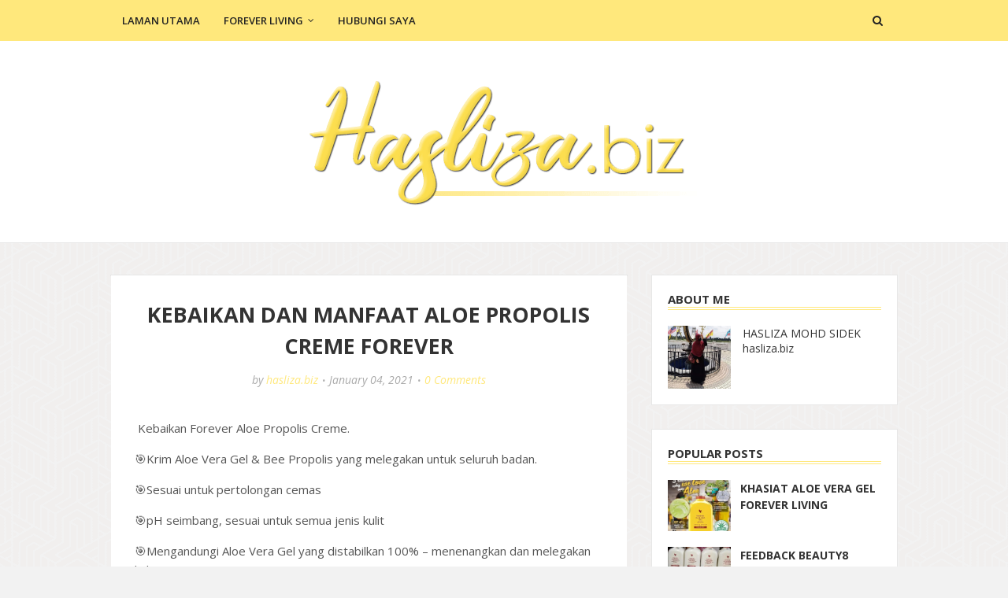

--- FILE ---
content_type: text/html; charset=UTF-8
request_url: https://www.hasliza.biz/b/stats?style=WHITE_TRANSPARENT&timeRange=ALL_TIME&token=APq4FmADBmF2OuWuHCjJMysbbdeyOexxWGOYIb56n8pM7CslS8LA-3IIxfzWLSDoTj90VWaeACTmJVvRNw1v4sOVeVMwjkbeiw
body_size: 41
content:
{"total":561121,"sparklineOptions":{"backgroundColor":{"fillOpacity":0.1,"fill":"#ffffff"},"series":[{"areaOpacity":0.3,"color":"#fff"}]},"sparklineData":[[0,36],[1,32],[2,37],[3,43],[4,37],[5,36],[6,40],[7,74],[8,37],[9,38],[10,41],[11,30],[12,46],[13,36],[14,40],[15,48],[16,96],[17,97],[18,39],[19,47],[20,73],[21,55],[22,32],[23,52],[24,46],[25,52],[26,63],[27,50],[28,80],[29,39]],"nextTickMs":1200000}

--- FILE ---
content_type: text/html; charset=UTF-8
request_url: https://www.hasliza.biz/2021/01/bantu-atasi-masalah-kulit-dengan-aloe.html
body_size: 34188
content:
<!DOCTYPE html>
<html class='ltr' dir='ltr' xmlns='http://www.w3.org/1999/xhtml' xmlns:b='http://www.google.com/2005/gml/b' xmlns:data='http://www.google.com/2005/gml/data' xmlns:expr='http://www.google.com/2005/gml/expr'>
<head>
<!-- Global site tag (gtag.js) - Google Analytics -->
<script async='async' src='https://www.googletagmanager.com/gtag/js?id=UA-172833775-1'></script>
<script>
  window.dataLayer = window.dataLayer || [];
  function gtag(){dataLayer.push(arguments);}
  gtag('js', new Date());

  gtag('config', 'UA-172833775-1');
</script>
<meta content='width=device-width, initial-scale=1, minimum-scale=1, maximum-scale=1' name='viewport'/>
<title>BANTU ATASI MASALAH KULIT DENGAN ALOE VERA GELLY DAN ALOE PROPOLIS CREME</title>
<meta content='text/html; charset=UTF-8' http-equiv='Content-Type'/>
<!-- Chrome, Firefox OS and Opera -->
<meta content='#f2f2f2' name='theme-color'/>
<!-- Windows Phone -->
<meta content='#f2f2f2' name='msapplication-navbutton-color'/>
<meta content='blogger' name='generator'/>
<link href='https://www.hasliza.biz/favicon.ico' rel='icon' type='image/x-icon'/>
<link href='https://www.hasliza.biz/2021/01/bantu-atasi-masalah-kulit-dengan-aloe.html' rel='canonical'/>
<link rel="alternate" type="application/atom+xml" title="HASLIZA.BIZ - Atom" href="https://www.hasliza.biz/feeds/posts/default" />
<link rel="alternate" type="application/rss+xml" title="HASLIZA.BIZ - RSS" href="https://www.hasliza.biz/feeds/posts/default?alt=rss" />
<link rel="service.post" type="application/atom+xml" title="HASLIZA.BIZ - Atom" href="https://www.blogger.com/feeds/2645910085882235500/posts/default" />

<link rel="alternate" type="application/atom+xml" title="HASLIZA.BIZ - Atom" href="https://www.hasliza.biz/feeds/5939174350927424220/comments/default" />
<!--Can't find substitution for tag [blog.ieCssRetrofitLinks]-->
<link href='https://blogger.googleusercontent.com/img/b/R29vZ2xl/AVvXsEjj_Nbezt6yrM0hpR8rFvWwC9JF5I0-2QcmdD2IYjmvxoRLxF-1l89wHDDk1VxQvxcK4Osd2eUyI9UFKEigj-lUWE4ayZWTd3Suxl4w6GDRtOKNwkbt0eJDuixFvfSjzj7OUn5r-SJjPDxG/s320/IMG_20210103_213328.jpg' rel='image_src'/>
<meta content='https://www.hasliza.biz/2021/01/bantu-atasi-masalah-kulit-dengan-aloe.html' property='og:url'/>
<meta content='BANTU ATASI MASALAH KULIT DENGAN ALOE VERA GELLY DAN ALOE PROPOLIS CREME' property='og:title'/>
<meta content='Hasliza.biz adalah sebuah blog yang menyediakan pelbagai produk kesihatan seperti Forever Living, Susu Kambing Mikkae, Krim kulit dan lain-lain lagi' property='og:description'/>
<meta content='https://blogger.googleusercontent.com/img/b/R29vZ2xl/AVvXsEjj_Nbezt6yrM0hpR8rFvWwC9JF5I0-2QcmdD2IYjmvxoRLxF-1l89wHDDk1VxQvxcK4Osd2eUyI9UFKEigj-lUWE4ayZWTd3Suxl4w6GDRtOKNwkbt0eJDuixFvfSjzj7OUn5r-SJjPDxG/w1200-h630-p-k-no-nu/IMG_20210103_213328.jpg' property='og:image'/>
<!-- Google Fonts -->
<link href='//fonts.googleapis.com/css?family=Open+Sans:400,400i,600,600i,700,700i|Mr+De+Haviland' media='all' rel='stylesheet' type='text/css'/>
<link href='https://stackpath.bootstrapcdn.com/font-awesome/4.7.0/css/font-awesome.min.css' rel='stylesheet'/>
<!-- Template Style CSS -->
<style type='text/css'>@font-face{font-family:'Open Sans';font-style:normal;font-weight:400;font-stretch:100%;font-display:swap;src:url(//fonts.gstatic.com/s/opensans/v44/memSYaGs126MiZpBA-UvWbX2vVnXBbObj2OVZyOOSr4dVJWUgsjZ0B4taVIUwaEQbjB_mQ.woff2)format('woff2');unicode-range:U+0460-052F,U+1C80-1C8A,U+20B4,U+2DE0-2DFF,U+A640-A69F,U+FE2E-FE2F;}@font-face{font-family:'Open Sans';font-style:normal;font-weight:400;font-stretch:100%;font-display:swap;src:url(//fonts.gstatic.com/s/opensans/v44/memSYaGs126MiZpBA-UvWbX2vVnXBbObj2OVZyOOSr4dVJWUgsjZ0B4kaVIUwaEQbjB_mQ.woff2)format('woff2');unicode-range:U+0301,U+0400-045F,U+0490-0491,U+04B0-04B1,U+2116;}@font-face{font-family:'Open Sans';font-style:normal;font-weight:400;font-stretch:100%;font-display:swap;src:url(//fonts.gstatic.com/s/opensans/v44/memSYaGs126MiZpBA-UvWbX2vVnXBbObj2OVZyOOSr4dVJWUgsjZ0B4saVIUwaEQbjB_mQ.woff2)format('woff2');unicode-range:U+1F00-1FFF;}@font-face{font-family:'Open Sans';font-style:normal;font-weight:400;font-stretch:100%;font-display:swap;src:url(//fonts.gstatic.com/s/opensans/v44/memSYaGs126MiZpBA-UvWbX2vVnXBbObj2OVZyOOSr4dVJWUgsjZ0B4jaVIUwaEQbjB_mQ.woff2)format('woff2');unicode-range:U+0370-0377,U+037A-037F,U+0384-038A,U+038C,U+038E-03A1,U+03A3-03FF;}@font-face{font-family:'Open Sans';font-style:normal;font-weight:400;font-stretch:100%;font-display:swap;src:url(//fonts.gstatic.com/s/opensans/v44/memSYaGs126MiZpBA-UvWbX2vVnXBbObj2OVZyOOSr4dVJWUgsjZ0B4iaVIUwaEQbjB_mQ.woff2)format('woff2');unicode-range:U+0307-0308,U+0590-05FF,U+200C-2010,U+20AA,U+25CC,U+FB1D-FB4F;}@font-face{font-family:'Open Sans';font-style:normal;font-weight:400;font-stretch:100%;font-display:swap;src:url(//fonts.gstatic.com/s/opensans/v44/memSYaGs126MiZpBA-UvWbX2vVnXBbObj2OVZyOOSr4dVJWUgsjZ0B5caVIUwaEQbjB_mQ.woff2)format('woff2');unicode-range:U+0302-0303,U+0305,U+0307-0308,U+0310,U+0312,U+0315,U+031A,U+0326-0327,U+032C,U+032F-0330,U+0332-0333,U+0338,U+033A,U+0346,U+034D,U+0391-03A1,U+03A3-03A9,U+03B1-03C9,U+03D1,U+03D5-03D6,U+03F0-03F1,U+03F4-03F5,U+2016-2017,U+2034-2038,U+203C,U+2040,U+2043,U+2047,U+2050,U+2057,U+205F,U+2070-2071,U+2074-208E,U+2090-209C,U+20D0-20DC,U+20E1,U+20E5-20EF,U+2100-2112,U+2114-2115,U+2117-2121,U+2123-214F,U+2190,U+2192,U+2194-21AE,U+21B0-21E5,U+21F1-21F2,U+21F4-2211,U+2213-2214,U+2216-22FF,U+2308-230B,U+2310,U+2319,U+231C-2321,U+2336-237A,U+237C,U+2395,U+239B-23B7,U+23D0,U+23DC-23E1,U+2474-2475,U+25AF,U+25B3,U+25B7,U+25BD,U+25C1,U+25CA,U+25CC,U+25FB,U+266D-266F,U+27C0-27FF,U+2900-2AFF,U+2B0E-2B11,U+2B30-2B4C,U+2BFE,U+3030,U+FF5B,U+FF5D,U+1D400-1D7FF,U+1EE00-1EEFF;}@font-face{font-family:'Open Sans';font-style:normal;font-weight:400;font-stretch:100%;font-display:swap;src:url(//fonts.gstatic.com/s/opensans/v44/memSYaGs126MiZpBA-UvWbX2vVnXBbObj2OVZyOOSr4dVJWUgsjZ0B5OaVIUwaEQbjB_mQ.woff2)format('woff2');unicode-range:U+0001-000C,U+000E-001F,U+007F-009F,U+20DD-20E0,U+20E2-20E4,U+2150-218F,U+2190,U+2192,U+2194-2199,U+21AF,U+21E6-21F0,U+21F3,U+2218-2219,U+2299,U+22C4-22C6,U+2300-243F,U+2440-244A,U+2460-24FF,U+25A0-27BF,U+2800-28FF,U+2921-2922,U+2981,U+29BF,U+29EB,U+2B00-2BFF,U+4DC0-4DFF,U+FFF9-FFFB,U+10140-1018E,U+10190-1019C,U+101A0,U+101D0-101FD,U+102E0-102FB,U+10E60-10E7E,U+1D2C0-1D2D3,U+1D2E0-1D37F,U+1F000-1F0FF,U+1F100-1F1AD,U+1F1E6-1F1FF,U+1F30D-1F30F,U+1F315,U+1F31C,U+1F31E,U+1F320-1F32C,U+1F336,U+1F378,U+1F37D,U+1F382,U+1F393-1F39F,U+1F3A7-1F3A8,U+1F3AC-1F3AF,U+1F3C2,U+1F3C4-1F3C6,U+1F3CA-1F3CE,U+1F3D4-1F3E0,U+1F3ED,U+1F3F1-1F3F3,U+1F3F5-1F3F7,U+1F408,U+1F415,U+1F41F,U+1F426,U+1F43F,U+1F441-1F442,U+1F444,U+1F446-1F449,U+1F44C-1F44E,U+1F453,U+1F46A,U+1F47D,U+1F4A3,U+1F4B0,U+1F4B3,U+1F4B9,U+1F4BB,U+1F4BF,U+1F4C8-1F4CB,U+1F4D6,U+1F4DA,U+1F4DF,U+1F4E3-1F4E6,U+1F4EA-1F4ED,U+1F4F7,U+1F4F9-1F4FB,U+1F4FD-1F4FE,U+1F503,U+1F507-1F50B,U+1F50D,U+1F512-1F513,U+1F53E-1F54A,U+1F54F-1F5FA,U+1F610,U+1F650-1F67F,U+1F687,U+1F68D,U+1F691,U+1F694,U+1F698,U+1F6AD,U+1F6B2,U+1F6B9-1F6BA,U+1F6BC,U+1F6C6-1F6CF,U+1F6D3-1F6D7,U+1F6E0-1F6EA,U+1F6F0-1F6F3,U+1F6F7-1F6FC,U+1F700-1F7FF,U+1F800-1F80B,U+1F810-1F847,U+1F850-1F859,U+1F860-1F887,U+1F890-1F8AD,U+1F8B0-1F8BB,U+1F8C0-1F8C1,U+1F900-1F90B,U+1F93B,U+1F946,U+1F984,U+1F996,U+1F9E9,U+1FA00-1FA6F,U+1FA70-1FA7C,U+1FA80-1FA89,U+1FA8F-1FAC6,U+1FACE-1FADC,U+1FADF-1FAE9,U+1FAF0-1FAF8,U+1FB00-1FBFF;}@font-face{font-family:'Open Sans';font-style:normal;font-weight:400;font-stretch:100%;font-display:swap;src:url(//fonts.gstatic.com/s/opensans/v44/memSYaGs126MiZpBA-UvWbX2vVnXBbObj2OVZyOOSr4dVJWUgsjZ0B4vaVIUwaEQbjB_mQ.woff2)format('woff2');unicode-range:U+0102-0103,U+0110-0111,U+0128-0129,U+0168-0169,U+01A0-01A1,U+01AF-01B0,U+0300-0301,U+0303-0304,U+0308-0309,U+0323,U+0329,U+1EA0-1EF9,U+20AB;}@font-face{font-family:'Open Sans';font-style:normal;font-weight:400;font-stretch:100%;font-display:swap;src:url(//fonts.gstatic.com/s/opensans/v44/memSYaGs126MiZpBA-UvWbX2vVnXBbObj2OVZyOOSr4dVJWUgsjZ0B4uaVIUwaEQbjB_mQ.woff2)format('woff2');unicode-range:U+0100-02BA,U+02BD-02C5,U+02C7-02CC,U+02CE-02D7,U+02DD-02FF,U+0304,U+0308,U+0329,U+1D00-1DBF,U+1E00-1E9F,U+1EF2-1EFF,U+2020,U+20A0-20AB,U+20AD-20C0,U+2113,U+2C60-2C7F,U+A720-A7FF;}@font-face{font-family:'Open Sans';font-style:normal;font-weight:400;font-stretch:100%;font-display:swap;src:url(//fonts.gstatic.com/s/opensans/v44/memSYaGs126MiZpBA-UvWbX2vVnXBbObj2OVZyOOSr4dVJWUgsjZ0B4gaVIUwaEQbjA.woff2)format('woff2');unicode-range:U+0000-00FF,U+0131,U+0152-0153,U+02BB-02BC,U+02C6,U+02DA,U+02DC,U+0304,U+0308,U+0329,U+2000-206F,U+20AC,U+2122,U+2191,U+2193,U+2212,U+2215,U+FEFF,U+FFFD;}</style>
<style id='page-skin-1' type='text/css'><!--
/*
-----------------------------------------------
Blogger Template Style
Name:        Fabel
Version:     Free Version
Author:      YupThemes
Author Url:  https://www.yupthemes.com/
----------------------------------------------- */
/*-- Reset CSS --*/
a,abbr,acronym,address,applet,b,big,blockquote,body,caption,center,cite,code,dd,del,dfn,div,dl,dt,em,fieldset,font,form,h1,h2,h3,h4,h5,h6,html,i,iframe,img,ins,kbd,label,legend,li,object,p,pre,q,s,samp,small,span,strike,strong,sub,sup,table,tbody,td,tfoot,th,thead,tr,tt,u,ul,var{
padding:0;
border:0;
outline:0;
vertical-align:baseline;
background:0 0;
text-decoration:none
}
form,textarea,input,button{
-webkit-appearance:none;
-moz-appearance:none;
appearance:none;
border-radius:0
}
dl,ul{
list-style-position:inside;
font-weight:400;
list-style:none
}
ul li{
list-style:none
}
caption,th{
text-align:center
}
img{
border:none;
position:relative
}
a,a:visited{
text-decoration:none
}
.clearfix{
clear:both
}
.section,.widget,.widget ul{
margin:0;
padding:0
}
a{
color:#333333
}
a:hover{
color:#f8af86
}
a img{
border:0
}
abbr{
text-decoration:none
}
.CSS_LIGHTBOX{
z-index:999999!important
}
.separator a{
clear:none!important;
float:none!important;
margin-left:0!important;
margin-right:0!important
}
#navbar-iframe,.widget-item-control,a.quickedit,.home-link,.feed-links{
display:none!important
}
.center{
display:table;
margin:0 auto;
position:relative
}
.widget > h2,.widget > h3{
display:none
}
/*-- Body Content CSS --*/
body{
background:#f2f2f2 url(https://1.bp.blogspot.com/-dxgQlPYrRBU/XnuRdQmxjkI/AAAAAAAAIDI/fmpk-TCV9yMw108GBaVYP5HFW5sfDTFJwCNcBGAsYHQ/s1600/fable-bg-pattern.png) repeat fixed top center;
font-family:'Open Sans',sans-serif;
font-size:14px;
font-weight:400;
color:#555555;
word-wrap:break-word;
margin:0;
padding:0
}
.row{
width:1000px
}
#content-wrapper{
padding:5px;
margin:35px auto;
overflow:hidden
}
#content-wrapper > .container{
margin:0 -15px
}
#main-wrapper{
float:left;
overflow:hidden;
width:66.66666667%;
box-sizing:border-box;
padding:0 15px
}
#sidebar-wrapper{
float:right;
overflow:hidden;
width:33.33333333%;
box-sizing:border-box;
padding:0 15px
}
.post-image-wrap{
position:relative;
display:block
}
.post-image-link,.about-author .avatar-container,.comments .avatar-image-container{
background-color:#f9f9f9;
color:transparent!important
}
.post-thumb{
display:block;
position:relative;
width:100%;
height:100%;
object-fit:cover;
z-index:1;
transition:opacity .17s ease
}
.post-image-link:hover .post-thumb{
opacity:.9
}
.social a:before{
display:inline-block;
font-family:FontAwesome;
font-style:normal;
font-weight:400
}
.social .facebook a:before{
content:"\f230"
}
.social .facebook-f a:before{
content:"\f09a"
}
.social .twitter a:before{
content:"\f099"
}
.social .gplus a:before{
content:"\f0d5"
}
.social .rss a:before{
content:"\f09e"
}
.social .youtube a:before{
content:"\f16a"
}
.social .skype a:before{
content:"\f17e"
}
.social .stumbleupon a:before{
content:"\f1a4"
}
.social .tumblr a:before{
content:"\f173"
}
.social .vk a:before{
content:"\f189"
}
.social .stack-overflow a:before{
content:"\f16c"
}
.social .github a:before{
content:"\f09b"
}
.social .linkedin a:before{
content:"\f0e1"
}
.social .dribbble a:before{
content:"\f17d"
}
.social .soundcloud a:before{
content:"\f1be"
}
.social .behance a:before{
content:"\f1b4"
}
.social .digg a:before{
content:"\f1a6"
}
.social .instagram a:before{
content:"\f16d"
}
.social .pinterest a:before{
content:"\f0d2"
}
.social .pinterest-p a:before{
content:"\f231"
}
.social .twitch a:before{
content:"\f1e8"
}
.social .delicious a:before{
content:"\f1a5"
}
.social .codepen a:before{
content:"\f1cb"
}
.social .reddit a:before{
content:"\f1a1"
}
.social .whatsapp a:before{
content:"\f232"
}
.social .snapchat a:before{
content:"\f2ac"
}
.social .email a:before{
content:"\f0e0"
}
.social .external-link a:before{
content:"\f14c"
}
#header-wrap{
position:relative;
background-color:#fff;
border-bottom: 1px solid #e7e7e7;
z-index:1000;
margin:0
}
.header-header{
position:relative;
width:100%;
overflow:hidden;
padding:40px 0
}
.header-header .container{
position:relative;
margin:0 auto
}
.header-logo{
position:relative;
float:left;
width:100%;
text-align:center;
box-sizing:border-box;
padding:0 20px
}
.header-logo .header-brand{
display:inline-block;
line-height:0
}
.header-logo img{
max-width:100%;
height:auto;
vertical-align:middle
}
.header-logo h1{
color:#333333;
font-size:40px;
line-height:1.5em;
margin:0;
font-family: "Mr De Haviland",cursive;
}
.header-logo p{
font-size:12px;
margin:5px 0 0
}
.header-menu{
position:relative;
width:100%;
height:52px;
background-color:#ffe87c;
z-index:1010;
margin:0
}
.header-menu .container{
position:relative;
margin:0 auto
}
#main-menu .widget,#main-menu .widget > .widget-title{
display:none
}
#main-menu .show-menu{
display:block
}
#main-menu{
position:relative;
height:52px;
z-index:15
}
#main-menu ul > li{
float:left;
position:relative;
margin:0;
padding:0;
transition:background .17s
}
#main-menu ul > li > a{
position:relative;
font-size:13px;
color:#222222;
font-weight:600;
line-height:52px;
text-transform:uppercase;
display:inline-block;
margin:0;
padding:0 15px
}
#main-menu #main-menu-nav > li.li-home{
background-color:#ffe87c
}
#main-menu ul > li:hover{
background-color:#ffe87c
}
#main-menu ul > li > ul{
position:absolute;
float:left;
left:0;
top:52px;
width:180px;
background-color:#222222;
z-index:99999;
margin-top:0;
padding:0;
visibility:hidden;
opacity:0;
box-shadow:0 0 3px rgba(0,0,0,0.07)
}
#main-menu ul > li > ul > li > ul{
position:absolute;
float:left;
top:0;
left:100%;
margin:0
}
#main-menu ul > li > ul > li{
display:block;
float:none;
position:relative;
padding:0
}
#main-menu ul > li > ul > li a{
display:block;
height:36px;
font-size:13px;
color:#fff;
line-height:36px;
box-sizing:border-box;
padding:0 15px;
margin:0;
transition:color .17s
}
#main-menu ul > li.has-sub > a:after{
content:'\f107';
float:right;
font-family:FontAwesome;
font-size:12px;
font-weight:400;
margin:0 0 0 6px
}
#main-menu ul > li > ul > li.has-sub > a:after{
content:'\f105';
float:right;
margin:0
}
#main-menu ul > li:hover > ul,#main-menu ul > li > ul > li:hover > ul{
visibility:visible;
opacity:1
}
#main-menu ul ul{
transition:all .17s ease
}
.no-posts{
display:block;
height:100px;
line-height:100px;
text-align:center
}
.show-search{
position:absolute;
right:0;
top:0;
display:block;
width:52px;
height:52px;
background-color:#ffe87c;
line-height:52px;
z-index:20;
color:#222222;
font-size:14px;
font-weight:400;
text-align:center;
cursor:pointer
}
.show-search:before{
content:"\f002";
font-family:FontAwesome
}
.search-active .show-search:before{
content:"\f00d";
font-family:FontAwesome
}
#nav-search{
display:none;
position:absolute;
top:52px;
right:0;
width:250px;
height:52px;
z-index:99;
background-color:#fff;
box-sizing:border-box;
padding:10px;
border:1px solid #ebebeb;
box-shadow:0 0 3px rgba(0,0,0,0.03)
}
#nav-search .search-form{
display:flex;
width:100%;
height:52px;
background-color:rgba(0,0,0,0);
overflow:hidden;
padding:0
}
#nav-search .search-input{
width:100%;
height:30px;
font-family:inherit;
color:#333333;
outline:none;
padding:0 10px;
margin:0 7px 0 0;
background-color:rgba(0,0,0,0);
font-size:13px;
font-weight:400;
line-height:30px;
box-sizing:border-box;
border:1px solid #ebebeb;
border-radius:2px
}
#nav-search .search-action{
position:relative;
width:30px;
height:30px;
background-color:#222222;
color:#fff;
cursor:pointer;
border:0;
border-radius:2px;
transition:background .17s ease
}
#nav-search .search-action:hover{
background-color:#ffe87c
}
.mobile-menu-toggle{
display:none;
position:absolute;
left:0;
top:0;
width:52px;
height:52px;
background-color:#ffe87c;
line-height:52px;
z-index:20;
color:#222222;
font-size:17px;
font-weight:400;
text-align:center;
cursor:pointer;
padding:0;
transition:color .17s ease
}
.mobile-menu-toggle:before{
content:"\f0c9";
font-family:FontAwesome
}
.nav-active .mobile-menu-toggle:before{
content:"\f00d";
font-family:FontAwesome
}
.overlay{
display:none;
position:fixed;
top:0;
left:0;
right:0;
bottom:0;
z-index:990;
background:rgba(0,0,0,0.8)
}
.mobile-menu-wrap{
display:none
}
.mobile-menu{
position:absolute;
top:52px;
left:0;
width:100%;
background-color:#222222;
box-sizing:border-box;
visibility:hidden;
z-index:1000;
opacity:0;
border-top:1px solid rgba(255,255,255,0.05);
transition:all .17s ease
}
.nav-active .mobile-menu{
visibility:visible;
opacity:1
}
.mobile-menu > ul{
margin:0
}
.mobile-menu .m-sub{
display:none;
padding:0
}
.mobile-menu ul li{
position:relative;
display:block;
overflow:hidden;
float:left;
width:100%;
font-size:13px;
line-height:38px;
text-transform:uppercase;
font-weight:600;
border-bottom:1px solid rgba(255,255,255,0.05)
}
.mobile-menu ul li:last-child{
border-bottom:0
}
.mobile-menu > ul li ul{
overflow:hidden
}
.mobile-menu ul li a{
color:#ffe87c;
padding:0 20px;
display:block;
transition:all .17s ease
}
.mobile-menu ul li a:hover{
color:#ffe87c
}
.mobile-menu ul li.has-sub .submenu-toggle{
position:absolute;
top:0;
right:0;
color:#ffe87c;
cursor:pointer;
border-left:1px solid rgba(255,255,255,0.05)
}
.mobile-menu ul li.has-sub .submenu-toggle:after{
content:'\f105';
font-family:FontAwesome;
font-weight:400;
float:right;
width:38px;
font-size:16px;
line-height:38px;
text-align:center;
transition:all .17s ease
}
.mobile-menu ul li.has-sub .submenu-toggle:hover{
color:#ffe87c
}
.mobile-menu ul li.has-sub.show > .submenu-toggle:after{
transform:rotate(90deg)
}
.mobile-menu ul li ul li:first-child{
border-top:1px solid rgba(255,255,255,0.05)
}
.mobile-menu ul li ul li{
background-color:rgba(0,0,0,0.02)
}
.hot-wrapper{
position:relative;
float:left;
width:100%
}
.hot-section{
margin:0 auto
}
.hot-wrapper{
display:none
}
.hot-wrapper.show-hot-wrap{
display:block!important
}
.hot-section .widget{
padding:20px 0 0;
overflow:hidden
}
.hot-section .widget-title h3{
display:none;
}
.hot-section .widget-content{
position:relative;
float:left;
width:100%;
overflow:hidden;
background-color:#fff;
box-sizing:border-box;
padding:20px 10px;
margin:0;
border: 1px solid #e7e7e7;
}
.hot-loader{
position:relative;
height:100%;
height:250px;
overflow:hidden;
display:block
}
.hot-loader:after{
content:'';
position:absolute;
top:50%;
left:50%;
width:26px;
height:26px;
margin:-15px 0 0 -15px;
border:2px solid #ffe87c;
border-left-color:#f5f5f5;
border-radius:100%;
animation:spinner .8s infinite linear;
transform-origin:center
}
@-webkit-keyframes spinner {
0%{
-webkit-transform:rotate(0deg);
transform:rotate(0deg)
}
to{
-webkit-transform:rotate(1turn);
transform:rotate(1turn)
}
}
@keyframes spinner {
0%{
-webkit-transform:rotate(0deg);
transform:rotate(0deg)
}
to{
-webkit-transform:rotate(1turn);
transform:rotate(1turn)
}
}
ul.hot-posts{
position:relative;
overflow:hidden;
width:100%;
margin:0
}
.hot-posts .hot-item{
position:relative;
float:left;
width:calc(100% / 3);
overflow:hidden;
box-sizing:border-box;
padding:0 10px
}
.hot-item-inner{
position:relative;
float:left;
width:100%;
height:100%;
overflow:hidden;
display:block;
text-align:center;
}
.hot-posts .post-image-link{
width:100%;
height:220px;
position:relative;
overflow:hidden;
display:block;
margin-bottom: 10px;
}
.hot-posts .post-title{
font-size:14px;
font-weight:400;
display:block;
line-height:1.5em;
margin:10px 0 5px
}
.hot-posts .post-title a{
color:#333333;
display:block
}
.hot-posts .post-title a:hover{
color:#ffe87c;
text-decoration:underline
}
.hot-posts .post-meta a{
color:#aaaaaa
}
.hot-section .no-posts{
position:absolute;
top:calc(50% - 50px);
left:0;
width:100%
}
.hot-posts .post-info {
text-align: center;
}
.hot-posts .post-tag {
font-size:34px;
}
.hot-posts .post-tag:before {
content: '.......';
color: #f8af86;
display: block;
position: absolute;
font-size: 60px;
top: 0;
letter-spacing: 1px;
left: 0;
-webkit-transform: translateX(-100%);
transform: translateX(-100%);
padding-right: 20px;
line-height: 10px;
margin: 0;
font-family: inherit;
}
.hot-posts .post-tag:after {
content: '.......';
color: #f8af86;
display: block;
position: absolute;
font-size: 60px;
top: 0;
letter-spacing: 1px;
right: 0;
-webkit-transform: translateX(100%);
transform: translateX(100%);
padding-left: 20px;
line-height: 10px;
}
.hot-posts .post-meta {
color:#ffe87c;
}
.main .widget{
position:relative
}
.queryMessage{
overflow:hidden;
background-color:#fff;
color:#333333;
font-size:13px;
font-weight:400;
padding:7px 10px;
margin:0 0 25px
}
.queryMessage .search-query,.queryMessage .search-label{
font-weight:700;
text-transform:uppercase
}
.queryMessage .search-query:before,.queryMessage .search-label:before{
content:"\201c"
}
.queryMessage .search-query:after,.queryMessage .search-label:after{
content:"\201d"
}
.queryMessage a.show-more{
float:right;
color:#ffe87c
}
.queryMessage a.show-more:hover{
text-decoration:underline
}
.queryEmpty{
font-size:13px;
font-weight:400;
padding:10px 0;
margin:0 0 25px;
text-align:center
}
.blog-post{
display:block;
overflow:visible;
word-wrap:break-word;
border: 1px solid #e7e7e7;
}
.index-post{
position:relative;
float:left;
width:100%;
background-color:#fff;
box-sizing:border-box;
padding:30px;
margin:0 0 30px
}
.index-post .post-image-wrap{
float:left;
width:100%;
height:auto;
margin:0 0 20px
}
.index-post .post-image-wrap .post-image-link{
width:100%;
height:100%;
position:relative;
display:block;
z-index:1;
overflow:hidden;
box-shadow: 15px 0 60px rgb(0, 0, 0, 0.11);
border-radius: 5px;
}
.blog-post .blog-post-info{
text-align:center
}
.index-post .post-info{
float:left;
width:100%;
margin:0 0 25px
}
.index-post .post-info > h2{
font-size:27px;
font-weight:700;
line-height:1.5em;
margin:0 0 13px
}
.index-post .post-info > h2 > a{
display:block;
color:#333333;
transition:color .17s ease
}
.index-post .post-info > h2 > a:hover{
color:#ffe87c
}
.post-meta{
color:#aaaaaa;
font-size:14px;
font-weight:400;
font-style:italic
}
.post-meta .post-author,.post-meta .post-date{
display:inline-block;
margin:0 5px 0 0
}
.blog-post-info .post-meta .post-date:before,.post-meta .post-reply:before{
content:'\2022';
font-size:11px;
margin:0 5px 0 0
}
.post-meta a{
color:#ffe87c
}
.post-meta a:hover{
text-decoration:underline
}
.index-post .post-content{
float:left;
width:100%
}
.widget iframe,.widget img{
max-width:100%
}
.post-snippet{
position:relative;
display:block;
overflow:hidden;
font-size:15px;
line-height:1.6em;
font-weight:400;
margin:0
}
.index .post-footer{
padding:25px 0 0;
margin:25px 0 0;
border-top:1px dashed #ebebeb
}
.post-tag{
font-family: "Mr De Haviland",cursive;
text-transform: lowercase;
position:relative;
display:inline-block;
color: #000;
font-size: 24px;
line-height:30px;
margin:0
}
.post-tag:before{
content:'\f115';
font-family:FontAwesome;
font-size: 15px;
font-style:normal;
color:#aaa;
margin:0 5px 0 0
}
a.read-more{
float:right;
background-color:#222222;
height:30px;
font-size:14px;
color:#fff;
line-height:30px;
padding:0 25px;
border-radius:30px;
transition:background .17s ease
}
a.read-more:hover{
background-color:#ffe87c
}
.post-content-wrap{
position:relative;
float:left;
width:100%;
background-color:#fff;
box-sizing:border-box;
padding:30px
}
.item-post .post-header{
float:left;
width:100%
}
.item-post h1.post-title{
font-size:27px;
color:#333333;
line-height:1.5em;
font-weight:700;
position:relative;
display:block;
margin:0 0 13px
}
.item-post .post-body{
float:left;
width:100%;
overflow:hidden;
font-size:15px;
line-height:1.6em;
padding:25px 0 0
}
.static_page .item-post .post-body{
padding:20px 0
}
.item-post .post-outer{
padding:0
}
.item-post .post-body img{
max-width:100%
}
.post-content-footer{
position:relative;
float:left;
width:100%;
padding:25px 0 0;
margin:25px 0 0;
border-top:1px dashed #ebebeb
}
.post-labels{
float:left;
height:auto;
position:relative;
margin:0
}
.post-labels span{
float:left;
color:#aaa;
font-size:14px;
font-weight:400;
font-style:italic;
margin:0 5px 0 0;
transition:all .17s ease
}
.post-labels span.labels-icon{
margin-right:5px
}
.post-labels span a{
color:#888;
transition:color .17s ease
}
.post-labels span a:hover{
color:#ffe87c;
text-decoration:underline
}
.post-labels span:after{
content:','
}
.post-labels span:last-child:after{
display:none
}
.post-labels span.labels-icon:after{
content:'\f115';
font-family:FontAwesome;
font-style:normal
}
.post-share{
position:relative;
float:right;
line-height:0;
margin:0
}
ul.share-links{
position:relative
}
.share-links li{
float:left;
box-sizing:border-box;
margin:0 0 0 5px
}
.share-links li a{
float:left;
display:inline-block;
width:28px;
height:28px;
background-color:#222222;
line-height:28px;
color:#fff;
font-size:13px;
text-align:center;
font-weight:400;
border-radius:100%;
transition:background .17s ease
}
.share-links li a:hover{
background-color:#ffe87c
}
.item .post-footer{
position:relative;
float:left;
width:100%
}
ul.post-nav{
position:relative;
overflow:hidden;
display:block;
margin:30px 0 0
}
.post-nav li{
display:inline-block;
width:50%
}
.post-nav .post-prev{
float:left;
text-align:left;
box-sizing:border-box;
padding:0 10px
}
.post-nav .post-next{
float:right;
text-align:right;
box-sizing:border-box;
padding:0 10px
}
.post-nav li a{
color:#333333;
line-height:1.4em;
display:block;
overflow:hidden
}
.post-nav li a p{
transition:color .17s ease
}
.post-nav li a:hover p{
color:#ffe87c
}
.post-nav li span{
display:block;
font-size:14px;
color:#aaaaaa;
font-weight:700;
padding:0 0 3px
}
.post-nav .post-prev span:before{
content:"\f104";
float:left;
font-family:FontAwesome;
font-size:12px;
font-weight:400;
font-style:normal;
text-transform:none;
margin:0 3px 0 0
}
.post-nav .post-next span:after{
content:"\f105";
float:right;
font-family:FontAwesome;
font-size:12px;
font-weight:400;
font-style:normal;
text-transform:none;
margin:0 0 0 3px
}
.post-nav p{
font-size:12px;
font-weight:400;
line-height:1.5em;
margin:0
}
.post-nav li a .post-nav-active p{
color:#aaaaaa;
text-decoration:none
}
.about-author{
position:relative;
display:block;
overflow:hidden;
background-color:#fff;
padding:30px;
margin:30px 0 0
}
.about-author .avatar-container{
position:relative;
float:left;
width:80px;
height:80px;
background-color:#f2f2f2;
overflow:hidden;
margin:0 15px 0 0
}
.about-author .author-avatar{
float:left;
width:100%;
height:100%
}
.author-name{
overflow:hidden;
font-size:15px;
font-weight:700;
text-transform:uppercase;
margin:0 0 3px
}
.author-name span{
color:#333333
}
.author-name a{
color:#ffe87c
}
.author-name a:hover{
text-decoration:underline
}
.author-description{
overflow:hidden;
font-size:14px;
color:#888;
line-height:1.6em
}
.author-description a{
color:#333333;
font-style:italic;
transition:color .17s ease
}
.author-description a:hover{
color:#ffe87c;
text-decoration:underline
}
#related-wrap{
float:left;
width:100%;
background-color:#fff;
box-sizing:border-box;
padding:25px 30px 30px;
margin:30px 0 0
}
#related-wrap .related-tag{
display:none
}
.related-title{
position:relative;
float:left;
width:100%;
box-sizing:border-box;
margin:0 0 20px
}
.related-title h3{
display:block;
font-size:15px;
color:#333333;
font-weight:700;
text-transform:uppercase;
margin:0
}
.related-ready{
float:left;
width:100%
}
ul.related-posts{
position:relative;
overflow:hidden;
margin:0 -10px;
padding:0
}
.related-posts .related-item{
width:33.33333333%;
position:relative;
overflow:hidden;
float:left;
box-sizing:border-box;
margin:0;
padding:0 10px
}
.related-posts .post-image-wrap{
position:relative;
overflow:hidden
}
.related-posts .post-image-link{
width:100%;
height:130px;
position:relative;
overflow:hidden;
display:block
}
.related-posts .post-title{
font-size:14px;
font-weight:700;
line-height:1.5em;
display:block;
margin:7px 0 6px
}
.related-posts .post-title a{
color:#333333;
transition:color .17s ease
}
.related-posts .related-item:hover .post-title a{
color:#ffe87c
}
#blog-pager{
float:left;
width:100%
}
.blog-pager a,.blog-pager span{
float:left;
display:block;
min-width:32px;
height:32px;
background-color:#222222;
color:#fff;
font-size:13px;
font-weight:600;
line-height:32px;
text-align:center;
box-sizing:border-box;
margin:0 5px 0 0;
border-radius:2px;
transition:background .17s ease
}
.blog-pager .blog-pager-newer-link,.blog-pager .blog-pager-older-link{
padding:0 15px
}
.blog-pager .blog-pager-newer-link{
float:left
}
.blog-pager .blog-pager-older-link{
float:right
}
.blog-pager span.page-dots{
min-width:20px;
background-color:transparent;
font-size:16px;
color:#333333;
line-height:30px;
font-weight:400;
box-shadow:none
}
.blog-pager .page-of{
display:none;
width:auto;
float:right;
border-color:rgba(0,0,0,0);
margin:0
}
.blog-pager .page-active,.blog-pager a:hover{
background-color:#ffe87c
}
.blog-pager .page-prev:before,.blog-pager .page-next:before{
font-family:FontAwesome;
font-size:16px;
font-weight:400
}
.blog-pager .page-prev:before{
content:'\f104'
}
.blog-pager .page-next:before{
content:'\f105'
}
.blog-pager .blog-pager-newer-link:after{
content:'\f104';
float:left;
font-family:FontAwesome;
font-weight:400;
margin:0 3px 0 0
}
.blog-pager .blog-pager-older-link:after{
content:'\f105';
float:right;
font-family:FontAwesome;
font-weight:400;
margin:0 0 0 3px
}
.archive #blog-pager{
display:none
}
.blog-post-comments{
display:none;
float:left;
width:100%;
background-color:#fff;
box-sizing:border-box;
padding:30px 30px 20px;
margin:30px 0 0
}
#comments{
margin:0
}
#gpluscomments{
float:left!important;
width:100%!important;
margin:0 0 25px!important
}
#gpluscomments iframe{
float:left!important;
width:100%
}
.comments{
display:block;
clear:both;
margin:0
}
.comments > h3{
display:block;
font-size:15px;
color:#333333;
font-weight:700;
text-transform:uppercase;
box-sizing:border-box;
margin:0 0 30px
}
.no-comments > h3{
margin:10px 0 15px
}
.comments .comments-content{
float:left;
width:100%;
margin:0
}
#comments h4#comment-post-message{
display:none
}
.comments .comment-block{
padding:0 0 0 55px
}
.comments .comment-content{
font-size:13px;
line-height:1.6em;
margin:10px 0
}
.comment-thread .comment{
position:relative;
padding:15px 0 0;
margin:15px 0 0;
list-style:none;
border-top:1px dashed #ebebeb
}
.comment-thread ol{
padding:0;
margin:0 0 15px
}
.comment-thread ol > li:first-child{
padding:0;
margin:0;
border:0
}
.comment-thread .avatar-image-container{
position:absolute;
top:15px;
left:0;
width:40px;
height:40px;
border-radius:100%;
overflow:hidden
}
.comment-thread ol > li:first-child > .avatar-image-container{
top:0
}
.avatar-image-container img{
width:100%;
height:100%
}
.comments .comment-header .user{
font-size:15px;
color:#333333;
display:inline-block;
font-style:normal;
font-weight:700;
margin:0
}
.comments .comment-header .user a{
color:#333333;
transition:color .17s ease
}
.comments .comment-header .user a:hover{
color:#ffe87c
}
.comments .comment-header .icon.user{
display:none
}
.comments .comment-header .icon.blog-author{
display:inline-block;
font-size:12px;
color:#ffe87c;
font-weight:400;
vertical-align:top;
margin:0 0 0 5px
}
.comments .comment-header .icon.blog-author:before{
content:'\f058';
font-family:FontAwesome
}
.comments .comment-header .datetime{
display:inline-block;
margin:0 0 0 5px
}
.comment-header .datetime a{
font-size:12px;
color:#aaaaaa;
font-style:italic
}
.comment-header .datetime a:before{
content:'\2022';
font-size:12px;
margin:0 5px 0 2px
}
.comments .comment-actions{
display:block;
margin:0 0 15px
}
.comments .comment-actions a{
color:#aaaaaa;
font-size:11px;
font-style:italic;
margin:0 15px 0 0;
transition:color .17s ease
}
.comments .comment-actions a:hover{
color:#ffe87c;
text-decoration:underline
}
.loadmore.loaded a{
display:inline-block;
border-bottom:1px solid rgba(0,0,0,0.1);
text-decoration:none;
margin-top:15px
}
.comments .continue{
display:none!important
}
.comments .comment-replies{
padding:0 0 0 55px
}
.thread-expanded .thread-count a,.loadmore{
display:none
}
.comments .footer,.comments .comment-footer{
font-size:13px
}
.comment-form > p{
font-size:13px;
padding:10px 0 5px
}
.comment-form > p > a{
color:#333333
}
.comment-form > p > a:hover{
text-decoration:underline
}
.post-body h1,.post-body h2,.post-body h3,.post-body h4,.post-body h5,.post-body h6{
color:#333333;
font-weight:700;
margin:0 0 15px
}
.post-body h1,.post-body h2{
font-size:24px
}
.post-body h3{
font-size:21px
}
.post-body h4{
font-size:18px
}
.post-body h5{
font-size:16px
}
.post-body h6{
font-size:13px
}
blockquote{
background-color:#f9f9f9;
font-style:italic;
padding:10px 15px;
margin:0;
border-left:3px solid #ffe87c
}
blockquote:before,blockquote:after{
display:inline-block;
font-family:FontAwesome;
font-weight:400;
font-style:normal;
line-height:1
}
blockquote:before{
content:'\f10d';
margin:0 10px 0 0
}
blockquote:after{
content:'\f10e';
margin:0 0 0 10px
}
.widget .post-body ul,.widget .post-body ol{
line-height:1.5;
font-weight:400
}
.widget .post-body li{
margin:5px 0;
padding:0;
line-height:1.5
}
.post-body ul{
padding:0 0 0 20px
}
.post-body ul li:before{
content:"\f105";
font-family:FontAwesome;
font-size:13px;
font-weight:900;
margin:0 5px 0 0
}
.post-body u{
text-decoration:underline
}
.post-body a{
transition:color .17s ease
}
.post-body strike{
text-decoration:line-through
}
.contact-form{
overflow:hidden
}
.contact-form .widget-title{
display:none
}
.contact-form .contact-form-name{
width:calc(50% - 5px)
}
.contact-form .contact-form-email{
width:calc(50% - 5px);
float:right
}
.sidebar .widget{
position:relative;
overflow:hidden;
background-color:#fff;
border: 1px solid #e7e7e7;
box-sizing:border-box;
padding:20px;
margin:0 0 30px
}
.sidebar .widget > .widget-title{
position:relative;
float:left;
width:100%;
box-sizing:border-box;
margin:0 0 20px
}
.sidebar .widget > .widget-title > h3{
display:block;
font-size:15px;
color:#333333;
font-weight:700;
text-transform:uppercase;
margin:0;
border-bottom: 4px double #FFE87C;
}
#sidebar-right .widget:last-child{
margin:0
}
.sidebar .widget-content{
float:left;
width:100%;
box-sizing:border-box;
padding:0;
margin:0
}
.list-label li{
position:relative;
display:block;
padding:8px 0;
border-top:1px dashed #ebebeb
}
.list-label li:first-child{
padding:0 0 8px;
border-top:0
}
.list-label li:last-child{
padding-bottom:0;
border-bottom:0
}
.list-label li a{
display:block;
color:#333333;
font-size:13px;
font-weight:400;
text-transform:capitalize;
transition:color .17s
}
.list-label li a:before{
content:"\f105";
float:left;
color:#333333;
font-family:FontAwesome;
font-weight:400;
margin:1px 3px 0 0;
transition:color .17s
}
.list-label li a:hover{
color:#ffe87c;
text-decoration:underline
}
.list-label .label-count{
color:#333333;
font-size:11px;
font-weight:400;
position:relative;
float:right;
transition:color .17s ease
}
.list-label li a:hover .label-count{
color:#ffe87c
}
.cloud-label li{
position:relative;
float:left;
margin:0 5px 5px 0
}
.cloud-label li a{
display:block;
height:26px;
background-color:#222222;
color:#fff;
font-size:12px;
font-weight:400;
line-height:26px;
padding:0 10px;
border-radius:26px;
transition:all .17s ease
}
.cloud-label li a:hover{
background-color:#ffe87c
}
.cloud-label .label-count{
display:none
}
.FollowByEmail .widget-content{
position:relative;
overflow:hidden;
font-weight:400
}
.FollowByEmail .before-text{
display:block;
overflow:hidden;
font-size:13px;
line-height:1.5em;
margin:0 0 15px
}
.FollowByEmail .follow-by-email-inner{
position:relative
}
.FollowByEmail .follow-by-email-inner .follow-by-email-address{
width:100%;
height:34px;
font-family:inherit;
font-size:11px;
color:#888;
font-style:italic;
padding:0 10px;
margin:0;
box-sizing:border-box;
border:1px solid #ebebeb;
border-radius:2px;
transition:ease .17s
}
.FollowByEmail .follow-by-email-inner .follow-by-email-address:focus{
border-color:rgba(0,0,0,0.1)
}
.FollowByEmail .follow-by-email-inner .follow-by-email-submit{
width:100%;
height:34px;
background-color:#222222;
font-family:inherit;
font-size:14px;
color:#fff;
font-weight:400;
cursor:pointer;
margin:10px 0 0;
border:0;
border-radius:2px;
transition:background .17s ease
}
.FollowByEmail .follow-by-email-inner .follow-by-email-submit:hover{
background-color:#ffe87c
}
#ArchiveList ul.flat li{
color:#333333;
font-size:13px;
font-weight:400;
padding:8px 0;
border-bottom:1px dashed #eaeaea
}
#ArchiveList ul.flat li:first-child{
padding-top:0
}
#ArchiveList ul.flat li:last-child{
padding-bottom:0;
border-bottom:0
}
#ArchiveList .flat li a{
display:block;
color:#333333;
transition:color .17s
}
#ArchiveList .flat li a:hover{
color:#ffe87c;
text-decoration:underline
}
#ArchiveList .flat li a:before{
content:"\f105";
float:left;
color:#333333;
font-family:FontAwesome;
font-weight:400;
margin:1px 3px 0 0;
transition:color .17s
}
#ArchiveList .flat li a .post-count{
color:#333333;
font-size:11px;
font-weight:400;
position:relative;
float:right;
transition:color .17s ease
}
#ArchiveList .flat li a:hover .post-count{
color:#ffe87c
}
.PopularPosts .widget-content .post{
overflow:hidden;
padding:20px 0 0
}
.PopularPosts .widget-content .post:first-child,.custom-widget li:first-child{
padding:0
}
.PopularPosts .post-image-link{
position:relative;
width:80px;
height:65px;
float:left;
overflow:hidden;
display:block;
vertical-align:middle;
margin:0 12px 0 0
}
.PopularPosts .post-info{
overflow:hidden
}
.PopularPosts .post-title{
font-size:14px;
font-weight:700;
line-height:1.5em;
margin:0
}
.PopularPosts .post-title a{
display:block;
color:#333333;
transition:color .17s ease
}
.PopularPosts .post-title a:hover{
color:#ffe87c
}
.PopularPosts .post-date:before{
font-size:10px
}
.custom-widget li{
overflow:hidden;
padding:20px 0 0
}
.custom-widget .post-image-link{
position:relative;
width:80px;
height:65px;
float:left;
overflow:hidden;
display:block;
vertical-align:middle;
margin:0 12px 0 0
}
.custom-widget .post-title{
overflow:hidden;
font-size:14px;
font-weight:700;
line-height:1.5em;
margin:0
}
.custom-widget .post-title a{
display:block;
color:#333333;
transition:color .17s ease
}
.custom-widget .post-title a:hover{
color:#ffe87c
}
.FeaturedPost .post-image-link{
position:relative;
float:left;
width:100%;
height:auto;
margin:0 0 12px
}
.FeaturedPost .post-title{
font-size:18px;
overflow:hidden;
font-weight:700;
line-height:1.5em;
margin:0 0 10px
}
.FeaturedPost .post-title a{
color:#333333;
display:block;
transition:color .17s ease
}
.FeaturedPost .post-title a:hover{
color:#ffe87c
}
.FeaturedPost .post-info{
float:left;
width:100%;
margin:0 0 15px
}
.FeaturedPost .post-content{
float:left;
width:100%
}
.FeaturedPost .post-snippet{
font-size:15px
}
.Text{
font-size:13px
}
.contact-form-widget form{
font-weight:400
}
.contact-form-name{
float:left;
width:100%;
height:30px;
font-family:inherit;
font-family:inherit;
font-size:13px;
line-height:30px;
box-sizing:border-box;
padding:5px 10px;
margin:0 0 10px;
border:1px solid #ebebeb;
border-radius:2px
}
.contact-form-email{
float:left;
width:100%;
height:30px;
font-family:inherit;
font-family:inherit;
font-size:13px;
line-height:30px;
box-sizing:border-box;
padding:5px 10px;
margin:0 0 10px;
border:1px solid #ebebeb;
border-radius:2px
}
.contact-form-email-message{
float:left;
width:100%;
font-family:inherit;
font-size:13px;
box-sizing:border-box;
padding:5px 10px;
margin:0 0 10px;
border:1px solid #ebebeb;
border-radius:2px
}
.contact-form-button-submit{
float:left;
width:100%;
height:30px;
background-color:#222222;
font-family:inherit;
font-size:13px;
color:#fff;
line-height:30px;
cursor:pointer;
box-sizing:border-box;
padding:0 10px;
margin:0;
border:0;
border-radius:2px;
transition:background .17s ease
}
.contact-form-button-submit:hover{
background-color:#ffe87c
}
.contact-form-error-message-with-border{
float:left;
width:100%;
background-color:#fbe5e5;
font-size:11px;
color:#777;
text-align:center;
line-height:11px;
padding:3px 0;
margin:10px 0;
box-sizing:border-box;
border:1px solid #fc6262
}
.contact-form-success-message-with-border{
float:left;
width:100%;
background-color:#eaf6ff;
font-size:11px;
color:#777;
text-align:center;
line-height:11px;
padding:3px 0;
margin:10px 0;
box-sizing:border-box;
border:1px solid #5ab6f9
}
.contact-form-cross{
margin:0 0 0 3px
}
.contact-form-error-message,.contact-form-success-message{
margin:0
}
.BlogSearch .search-form{
display:flex
}
.BlogSearch .search-input{
float:left;
width:100%;
height:30px;
background-color:#fff;
font-family:inherit;
font-weight:400;
font-size:13px;
line-height:30px;
box-sizing:border-box;
padding:5px 10px;
margin:0 10px 0 0;
border:1px solid #ebebeb;
border-radius:2px
}
.BlogSearch .search-action{
float:right;
width:auto;
height:30px;
font-family:inherit;
font-size:13px;
line-height:30px;
cursor:pointer;
box-sizing:border-box;
background-color:#222222;
color:#fff;
padding:0 15px;
border:0;
border-radius:2px;
transition:background .17s ease
}
.BlogSearch .search-action:hover{
background-color:#ffe87c
}
.Profile .profile-img{
float:left;
width:80px;
height:80px;
margin:0 15px 0 0;
transition:all .17s ease
}
.Profile .profile-datablock{
margin:0
}
.Profile .profile-data .g-profile{
display:block;
font-size:15px;
color:#333333;
font-weight:700;
margin:0 0 7px;
transition:color .17s ease
}
.Profile .profile-data .g-profile:hover{
color:#ffe87c
}
.Profile .profile-info > .profile-link{
color:#333333;
font-size:11px;
margin:7px 0 0;
transition:color .17s ease
}
.Profile .profile-info > .profile-link:hover{
color:#ffe87c
}
.Profile .profile-datablock .profile-textblock{
display:none
}
.common-widget .LinkList ul li,.common-widget .PageList ul li{
width:calc(50% - 5px);
padding:7px 0 0
}
.common-widget .LinkList ul li:nth-child(odd),.common-widget .PageList ul li:nth-child(odd){
float:left
}
.common-widget .LinkList ul li:nth-child(even),.common-widget .PageList ul li:nth-child(even){
float:right
}
.common-widget .LinkList ul li a,.common-widget .PageList ul li a{
display:block;
color:#333333;
font-size:13px;
font-weight:400;
transition:color .17s ease
}
.common-widget .LinkList ul li a:hover,.common-widget .PageList ul li a:hover{
text-decoration:underline
}
.common-widget .LinkList ul li:first-child,.common-widget .LinkList ul li:nth-child(2),.common-widget .PageList ul li:first-child,.common-widget .PageList ul li:nth-child(2){
padding:0
}
#footer-wrapper{
background-color:#222222;
color:#ddd;
margin:0
}
#footer-wrapper .container{
position:relative;
overflow:hidden;
margin:0 auto;
padding:30px 0 35px
}
.footer-widgets-wrap{
position:relative;
display:flex;
margin:0 -20px
}
#footer-wrapper .footer{
display:inline-block;
float:left;
width:33.33333333%;
box-sizing:border-box;
padding:0 20px
}
#footer-wrapper .footer .widget{
float:left;
width:100%;
padding:0;
margin:25px 0 0
}
#footer-wrapper .footer .widget:first-child{
margin:0
}
#footer-wrapper .footer .widget-content{
float:left;
width:100%
}
.footer .widget > .widget-title{
position:relative;
float:left;
width:100%;
display:block;
margin:0 0 20px
}
.footer .widget > .widget-title > h3{
font-size:15px;
color:#fff;
font-weight:700;
text-transform:uppercase;
margin:0;
border-bottom: 4px double #FFE87C;
}
.footer .PopularPosts .post-title a,.footer .custom-widget .post-title a,.footer .FeaturedPost .post-title a,.footer .list-label li a,.footer #ArchiveList .flat li a,.footer .list-label .label-count,.footer #ArchiveList .flat li a .post-count,.footer .list-label li a:before,.footer #ArchiveList .flat li a:before,.footer .Profile .profile-data .g-profile,.footer .Profile .profile-info > .profile-link{
color:#fff
}
.footer .PopularPosts .post-title a:hover,.footer .custom-widget .post-title a:hover,.footer .FeaturedPost .post-title a:hover,.footer .list-label li a:hover,.footer #ArchiveList .flat li a:hover,.footer #ArchiveList .flat li a:hover .post-count,.footer .Profile .profile-data .g-profile:hover,.footer .Profile .profile-info > .profile-link:hover{
color:#ffe87c
}
.footer .post-image-link,.footer .about-author .avatar-container,.footer .comments .avatar-image-container{
background-color:rgba(255,255,255,0.05)
}
.footer .list-label li,.footer #ArchiveList .flat li{
border-color:rgba(255,255,255,0.05)
}
.footer .cloud-label li a{
background-color:rgba(255,255,255,0.05)
}
.footer .cloud-label li a:hover{
background-color:#ffe87c
}
.footer .BlogSearch .search-action,.footer .contact-form-button-submit,.footer .FollowByEmail .follow-by-email-inner .follow-by-email-submit{
background-color:#ffe87c
}
.footer .BlogSearch .search-action:hover,.footer .contact-form-button-submit:hover,.footer .FollowByEmail .follow-by-email-inner .follow-by-email-submit:hover{
background-color:rgba(0,0,0,0.2)
}
.footer .FollowByEmail .follow-by-email-inner .follow-by-email-address,.footer .BlogSearch .search-input,.footer .contact-form-name,.footer .contact-form-email,.footer .contact-form-email-message{
background-color:rgba(255,255,255,0.05);
color:#fff;
border-color:rgba(255,255,255,0.1)
}
#sub-footer-wrapper{
display:block;
overflow:hidden;
width:100%;
background-color:rgba(0,0,0,0.17);
color:#fff;
padding:0
}
#sub-footer-wrapper .container{
overflow:hidden;
margin:0 auto;
padding:10px 0
}
#menu-footer{
float:right;
position:relative;
display:block
}
#menu-footer .widget > .widget-title{
display:none
}
#menu-footer ul li{
float:left;
display:inline-block;
height:34px;
padding:0;
margin:0
}
#menu-footer ul li a{
font-size:14px;
font-weight:400;
display:block;
color:#aaaaaa;
line-height:34px;
padding:0 0 0 7px;
margin:0 0 0 10px;
transition:color .17s ease
}
#menu-footer ul li a:hover{
color:#ffe87c
}
#sub-footer-wrapper .copyright-area{
font-size:8px;
float:left;
height:34px;
line-height:34px;
font-weight:400
}
#sub-footer-wrapper .copyright-area a{
color:#ffe87c
}
#sub-footer-wrapper .copyright-area a:hover{
text-decoration:underline
}
.hidden-widgets{
display:none;
visibility:hidden
}
.back-top{
display:none;
z-index:1010;
width:32px;
height:32px;
position:fixed;
bottom:25px;
right:25px;
background-color:#ffe87c;
cursor:pointer;
overflow:hidden;
font-size:19px;
color:#333;
text-align:center;
line-height:32px;
border-radius:2px
}
.back-top:after{
content:'\f106';
position:relative;
font-family:FontAwesome;
font-weight:400
}
.error404 #main-wrapper{
width:100%!important;
margin:0!important
}
.error404 #sidebar-wrapper{
display:none
}
.errorWrap{
color:#333333;
text-align:center;
padding:60px 0 100px
}
.errorWrap h3{
font-size:130px;
line-height:1;
margin:0 0 30px
}
.errorWrap h4{
font-size:25px;
font-weight:400;
margin:0 0 20px
}
.errorWrap p{
margin:0 0 10px
}
.errorWrap a{
display:block;
color:#ffe87c;
padding:10px 0 0
}
.errorWrap a i{
font-size:14px
}
.errorWrap a:hover{
text-decoration:underline
}
@media (max-width: 1100px) {
.row{
width:100%
}
.header-menu{
height:52px;
box-sizing:border-box;
padding:0 20px
}
#content-wrapper{
position:relative;
box-sizing:border-box;
padding:0 20px;
margin:35px 0
}
#footer-wrapper .container{
box-sizing:border-box;
padding:25px 20px
}
#sub-footer-wrapper .container{
box-sizing:border-box;
padding:10px 20px
}
.back-top{
bottom:55px
}
}
@media (max-width: 980px) {
#main-menu{
display:none
}
.mobile-menu-wrap,.mobile-menu-toggle{
display:block
}
#content-wrapper > .container{
margin:0
}
#main-wrapper{
width:100%;
padding:0!important
}
#sidebar-wrapper{
width:100%;
padding:0;
margin:35px 0 0
}
}
@media screen and (max-width: 880px) {
.footer-widgets-wrap{
display:block
}
#footer-wrapper .footer{
width:100%;
margin-right:0
}
#footer-sec2,#footer-sec3{
margin-top:25px
}
}
@media (max-width: 680px) {
#hot-section .show-hot .widget-content,#hot-section .hot-posts{
height:auto
}
#hot-section .hot-loader{
height:200px
}
.hot-posts .hot-item{
width:100%;
margin:10px 0 0
}
.hot-posts .item-0{
margin:0
}
.hot-posts .post-title,.hot-posts .item-0 .post-title{
font-size:18px
}
.errorWrap{
padding:60px 0 80px
}
#menu-footer,#sub-footer-wrapper .copyright-area{
width:100%;
height:auto;
line-height:inherit;
text-align:center
}
#menu-footer{
margin:10px 0 0
}
#sub-footer-wrapper .copyright-area{
margin:10px 0
}
#menu-footer ul li{
float:none;
height:auto
}
#menu-footer ul li a{
line-height:inherit;
margin:0 5px 5px
}
}
@media (max-width: 540px) {
.hot-posts .hot-item{
}
.share-links li a:after{
display:none;
display:none!important
}
.share-links li a{
width:28px!important;
padding:0!important
}
ul.related-posts{
margin:0
}
.related-posts .related-item{
width:100%;
padding:0;
margin:25px 0 0
}
.related-posts .related-item:first-child{
margin:0
}
.related-posts .post-image-link{
height:180px
}
.related-posts .post-title{
font-size:17px
}
.post-share{
width:100%;
margin:20px 0 0
}
.post-share li{
margin:0 5px 0 0
}
.back-top{
bottom:25px
}
}
@media (max-width: 440px) {
.header-logo{
padding:0 40px
}
.queryMessage{
text-align:center
}
.queryMessage a.show-more{
width:100%;
margin:10px 0 0
}
.index-post .post-info > h2,.item-post h1.post-title{
font-size:23px
}
}
@media (max-width: 360px) {
.index-post .post-info > h2,.item-post h1.post-title{
font-size:21px
}
.share-links li a{
width:30px;
text-align:center;
padding:0
}
.about-author .avatar-container{
width:60px;
height:60px
}
.related-posts .post-image-link{
height:140px
}
.blog-pager a{
padding:0 10px
}
.errorWrap h3{
font-size:120px
}
.errorWrap h4{
font-weight:700
}
}
/*----Making Images Responsive by "MBT"----*/
/*---For iPhone, Samsung etc.----*/
@media only screen and (max-width:768px) {
body .myRespAd img {
max-width: 98%;}
}

--></style>
<style>
/*-------Typography and ShortCodes-------*/
.firstcharacter{
    float:left;
    color:#27ae60;
    font-size:75px;
    line-height:60px;
    padding-top:4px;
    padding-right:8px;
    padding-left:3px
}
.post-body h1,.post-body h2,.post-body h3,.post-body h4,.post-body h5,.post-body h6{
    margin-bottom:15px;
    color:#2c3e50
}
blockquote{
    font-style:italic;
    color:#888;
    border-left:5px solid #27ae60;
    margin-left:0;
    padding:10px 15px
}
blockquote:before{
    content:'
    \f10d'
    ;
    display:inline-block;
    font-family:FontAwesome;
    font-style:normal;
    font-weight:400;
    line-height:1;
    -webkit-font-smoothing:antialiased;
    -moz-osx-font-smoothing:grayscale;
    margin-right:10px;
    color:#888
}
blockquote:after{
    content:'
    \f10e'
    ;
    display:inline-block;
    font-family:FontAwesome;
    font-style:normal;
    font-weight:400;
    line-height:1;
    -webkit-font-smoothing:antialiased;
    -moz-osx-font-smoothing:grayscale;
    margin-left:10px;
    color:#888
}
.button{
    background-color:#2c3e50;
    float:left;
    padding:5px 12px;
    margin:5px;
    color:#fff;
    text-align:center;
    border:0;
    cursor:pointer;
    border-radius:3px;
    display:block;
    text-decoration:none;
    font-weight:400;
    transition:all .3s ease-out !important;
    -webkit-transition:all .3s ease-out !important
}
a.button{
    color:#fff
}
.button:hover{
    background-color:#27ae60;
    color:#fff
}
.button.small{
    font-size:12px;
    padding:5px 12px
}
.button.medium{
    font-size:16px;
    padding:6px 15px
}
.button.large{
    font-size:18px;
    padding:8px 18px
}
.small-button{
    width:100%;
    overflow:hidden;
    clear:both
}
.medium-button{
    width:100%;
    overflow:hidden;
    clear:both
}
.large-button{
    width:100%;
    overflow:hidden;
    clear:both
}
.demo:before{
    content:"
    \f06e"
    ;
    margin-right:5px;
    display:inline-block;
    font-family:FontAwesome;
    font-style:normal;
    font-weight:400;
    line-height:normal;
    -webkit-font-smoothing:antialiased;
    -moz-osx-font-smoothing:grayscale
}
.download:before{
    content:"
    \f019"
    ;
    margin-right:5px;
    display:inline-block;
    font-family:FontAwesome;
    font-style:normal;
    font-weight:400;
    line-height:normal;
    -webkit-font-smoothing:antialiased;
    -moz-osx-font-smoothing:grayscale
}
.buy:before{
    content:"
    \f09d"
    ;
    margin-right:5px;
    display:inline-block;
    font-family:FontAwesome;
    font-style:normal;
    font-weight:400;
    line-height:normal;
    -webkit-font-smoothing:antialiased;
    -moz-osx-font-smoothing:grayscale
}
.visit:before{
    content:"
    \f14c"
    ;
    margin-right:5px;
    display:inline-block;
    font-family:FontAwesome;
    font-style:normal;
    font-weight:400;
    line-height:normal;
    -webkit-font-smoothing:antialiased;
    -moz-osx-font-smoothing:grayscale
}
.widget .post-body ul,.widget .post-body ol{
    line-height:1.5;
    font-weight:400
}
.widget .post-body li{
    margin:5px 0;
    padding:0;
    line-height:1.5
}
.post-body ul li:before{
    content:"
    \f105"
    ;
    margin-right:5px;
    font-family:fontawesome
}
pre{
    font-family:Monaco, "
    Andale Mono"
    , "
    Courier New"
    , Courier, monospace;
    background-color:#2c3e50;
    background-image:-webkit-linear-gradient(rgba(0, 0, 0, 0.05) 50%, transparent 50%, transparent);
    background-image:-moz-linear-gradient(rgba(0, 0, 0, 0.05) 50%, transparent 50%, transparent);
    background-image:-ms-linear-gradient(rgba(0, 0, 0, 0.05) 50%, transparent 50%, transparent);
    background-image:-o-linear-gradient(rgba(0, 0, 0, 0.05) 50%, transparent 50%, transparent);
    background-image:linear-gradient(rgba(0, 0, 0, 0.05) 50%, transparent 50%, transparent);
    -webkit-background-size:100% 50px;
    -moz-background-size:100% 50px;
    background-size:100% 50px;
    line-height:25px;
    color:#f1f1f1;
    position:relative;
    padding:0 7px;
    margin:15px 0 10px;
    overflow:hidden;
    word-wrap:normal;
    white-space:pre;
    position:relative
}
pre:before{
    content:'
    Code'
    ;
    display:block;
    background:#F7F7F7;
    margin-left:-7px;
    margin-right:-7px;
    color:#2c3e50;
    padding-left:7px;
    font-weight:400;
    font-size:14px
}
pre code,pre .line-number{
    display:block
}
pre .line-number a{
    color:#27ae60;
    opacity:0.6
}
pre .line-number span{
    display:block;
    float:left;
    clear:both;
    width:20px;
    text-align:center;
    margin-left:-7px;
    margin-right:7px
}
pre .line-number span:nth-child(odd){
    background-color:rgba(0, 0, 0, 0.11)
}
pre .line-number span:nth-child(even){
    background-color:rgba(255, 255, 255, 0.05)
}
pre .cl{
    display:block;
    clear:both
}
#contact{
    background-color:#fff;
    margin:30px 0 !important
}
#contact .contact-form-widget{
    max-width:100% !important
}
#contact .contact-form-name,#contact .contact-form-email,#contact .contact-form-email-message{
    background-color:#FFF;
    border:1px solid #eee;
    border-radius:3px;
    padding:10px;
    margin-bottom:10px !important;
    max-width:100% !important
}
#contact .contact-form-name{
    width:47.7%;
    height:50px
}
#contact .contact-form-email{
    width:49.7%;
    height:50px
}
#contact .contact-form-email-message{
    height:150px
}
#contact .contact-form-button-submit{
    max-width:100%;
    width:100%;
    z-index:0;
    margin:4px 0 0;
    padding:10px !important;
    text-align:center;
    cursor:pointer;
    background:#27ae60;
    border:0;
    height:auto;
    -webkit-border-radius:2px;
    -moz-border-radius:2px;
    -ms-border-radius:2px;
    -o-border-radius:2px;
    border-radius:2px;
    text-transform:uppercase;
    -webkit-transition:all .2s ease-out;
    -moz-transition:all .2s ease-out;
    -o-transition:all .2s ease-out;
    -ms-transition:all .2s ease-out;
    transition:all .2s ease-out;
    color:#FFF
}
#contact .contact-form-button-submit:hover{
    background:#2c3e50
}
#contact .contact-form-email:focus,#contact .contact-form-name:focus,#contact .contact-form-email-message:focus{
    box-shadow:none !important
}
.alert-message{
    position:relative;
    display:block;
    background-color:#FAFAFA;
    padding:20px;
    margin:20px 0;
    -webkit-border-radius:2px;
    -moz-border-radius:2px;
    border-radius:2px;
    color:#2f3239;
    border:1px solid
}
.alert-message p{
    margin:0 !important;
    padding:0;
    line-height:22px;
    font-size:13px;
    color:#2f3239
}
.alert-message span{
    font-size:14px !important
}
.alert-message i{
    font-size:16px;
    line-height:20px
}
.alert-message.success{
    background-color:#f1f9f7;
    border-color:#e0f1e9;
    color:#1d9d74
}
.alert-message.success a,.alert-message.success span{
    color:#1d9d74
}
.alert-message.alert{
    background-color:#DAEFFF;
    border-color:#8ED2FF;
    color:#378FFF
}
.alert-message.alert a,.alert-message.alert span{
    color:#378FFF
}
.alert-message.warning{
    background-color:#fcf8e3;
    border-color:#faebcc;
    color:#8a6d3b
}
.alert-message.warning a,.alert-message.warning span{
    color:#8a6d3b
}
.alert-message.error{
    background-color:#FFD7D2;
    border-color:#FF9494;
    color:#F55D5D
}
.alert-message.error a,.alert-message.error span{
    color:#F55D5D
}
.fa-check-circle:before{
    content:"
    \f058"
}
.fa-info-circle:before{
    content:"
    \f05a"
}
.fa-exclamation-triangle:before{
    content:"
    \f071"
}
.fa-exclamation-circle:before{
    content:"
    \f06a"
}
.post-table table{
    border-collapse:collapse;
    width:100%
}
.post-table th{
    background-color:#eee;
    font-weight:bold
}
.post-table th,.post-table td{
    border:0.125em solid #333;
    line-height:1.5;
    padding:0.75em;
    text-align:left
}
@media (max-width: 30em){
    .post-table thead tr{
        position:absolute;
        top:-9999em;
        left:-9999em
    }
    .post-table tr{
        border:0.125em solid #333;
        border-bottom:0
    }
    .post-table tr + tr{
        margin-top:1.5em
    }
    .post-table tr,.post-table td{
        display:block
    }
    .post-table td{
        border:none;
        border-bottom:0.125em solid #333;
        padding-left:50%
    }
    .post-table td:before{
        content:attr(data-label);
        display:inline-block;
        font-weight:bold;
        line-height:1.5;
        margin-left:-100%;
        width:100%
    }
}
@media (max-width: 20em){
    .post-table td{
        padding-left:0.75em
    }
    .post-table td:before{
        display:block;
        margin-bottom:0.75em;
        margin-left:0
    }
}
 .FollowByEmail {
     clear: both;
}
 .widget .post-body ol {
     padding: 0 0 0 15px;
}
 .post-body ul li {
     list-style: none;
}

</style>
<style>
    body {background-image:url(https\:\/\/1.bp.blogspot.com\/-dxgQlPYrRBU\/XnuRdQmxjkI\/AAAAAAAAIDI\/fmpk-TCV9yMw108GBaVYP5HFW5sfDTFJwCNcBGAsYHQ\/s1600\/fable-bg-pattern.png);}
    
@media (max-width: 200px) { body {background-image:url(https\:\/\/1.bp.blogspot.com\/-dxgQlPYrRBU\/XnuRdQmxjkI\/AAAAAAAAIDI\/fmpk-TCV9yMw108GBaVYP5HFW5sfDTFJwCNcBGAsYHQ\/w200\/fable-bg-pattern.png);}}
@media (max-width: 400px) and (min-width: 201px) { body {background-image:url(https\:\/\/1.bp.blogspot.com\/-dxgQlPYrRBU\/XnuRdQmxjkI\/AAAAAAAAIDI\/fmpk-TCV9yMw108GBaVYP5HFW5sfDTFJwCNcBGAsYHQ\/w400\/fable-bg-pattern.png);}}
@media (max-width: 800px) and (min-width: 401px) { body {background-image:url(https\:\/\/1.bp.blogspot.com\/-dxgQlPYrRBU\/XnuRdQmxjkI\/AAAAAAAAIDI\/fmpk-TCV9yMw108GBaVYP5HFW5sfDTFJwCNcBGAsYHQ\/w800\/fable-bg-pattern.png);}}
@media (max-width: 1200px) and (min-width: 801px) { body {background-image:url(https\:\/\/1.bp.blogspot.com\/-dxgQlPYrRBU\/XnuRdQmxjkI\/AAAAAAAAIDI\/fmpk-TCV9yMw108GBaVYP5HFW5sfDTFJwCNcBGAsYHQ\/w1200\/fable-bg-pattern.png);}}
/* Last tag covers anything over one higher than the previous max-size cap. */
@media (min-width: 1201px) { body {background-image:url(https\:\/\/1.bp.blogspot.com\/-dxgQlPYrRBU\/XnuRdQmxjkI\/AAAAAAAAIDI\/fmpk-TCV9yMw108GBaVYP5HFW5sfDTFJwCNcBGAsYHQ\/w1600\/fable-bg-pattern.png);}}
  </style>
<!-- Global Variables -->
<script type='text/javascript'>
//<![CDATA[
// Global variables with content. "Available for Edit"
var monthFormat = ["January", "February", "March", "April", "May", "June", "July", "August", "September", "October", "November", "December"],
    noThumbnail = "https://blogger.googleusercontent.com/img/b/R29vZ2xl/AVvXsEglA6CuwcoKNcDCMS4KL6u1mDlGY9syVGTTMtFjKQdvMY8BvOk1MXe3kpEwP9B8ZL5QcJ0DBlBIJ-UWsh-UY3QTq-_-lBSfJGA_JvnN3kZ4OFGbXwP6F9o2m0N6NhTc-2HJXZ3QgOiwDmk/s1600/nth.png",
    postPerPage = 7,
    fixedSidebar = true,
    commentsSystem = "blogger",
    disqusShortname = "soratemplates";
//]]>
</script>
<!-- Google Analytics -->
<script type='text/javascript'>
        (function(i,s,o,g,r,a,m){i['GoogleAnalyticsObject']=r;i[r]=i[r]||function(){
        (i[r].q=i[r].q||[]).push(arguments)},i[r].l=1*new Date();a=s.createElement(o),
        m=s.getElementsByTagName(o)[0];a.async=1;a.src=g;m.parentNode.insertBefore(a,m)
        })(window,document,'script','https://www.google-analytics.com/analytics.js','ga');
        ga('create', 'UA-172833775-1', 'auto', 'blogger');
        ga('blogger.send', 'pageview');
      </script>
<link href='https://www.blogger.com/dyn-css/authorization.css?targetBlogID=2645910085882235500&amp;zx=519fff3b-924f-4c78-bf81-f3dfbf7910c0' media='none' onload='if(media!=&#39;all&#39;)media=&#39;all&#39;' rel='stylesheet'/><noscript><link href='https://www.blogger.com/dyn-css/authorization.css?targetBlogID=2645910085882235500&amp;zx=519fff3b-924f-4c78-bf81-f3dfbf7910c0' rel='stylesheet'/></noscript>
<meta name='google-adsense-platform-account' content='ca-host-pub-1556223355139109'/>
<meta name='google-adsense-platform-domain' content='blogspot.com'/>

<link rel="stylesheet" href="https://fonts.googleapis.com/css2?display=swap&family=Arial+Rounded&family=Arial+Black"></head>
<body class='item version-1-3-0'>
<!-- Theme Options -->
<div class='theme-options' style='display:none'>
<div class='sora-panel section' id='sora-panel' name='Theme Options'><div class='widget LinkList' data-version='2' id='LinkList71'>

          <script type='text/javascript'>
          //<![CDATA[
          

              var disqusShortname = "soratemplates";
            

              var commentsSystem = "blogger";
            

              var fixedSidebar = true;
            

              var postPerPage = 6;
            

          //]]>
          </script>
        
</div></div>
</div>
<!-- Outer Wrapper -->
<div id='outer-wrapper'>
<!-- Header Wrapper -->
<div id='header-wrap'>
<div class='header-menu'>
<div class='container row'>
<span class='mobile-menu-toggle'></span>
<div class='main-menu section' id='main-menu' name='Main Menu'><div class='widget LinkList' data-version='2' id='LinkList74'>
<ul id='main-menu-nav' role='menubar'>
<li><a href='homepage' role='menuitem'>Laman Utama</a></li>
<li><a href='#' role='menuitem'>Forever Living</a></li>
<li><a href='https://www.hasliza.biz/p/forever-living-products-drinks-and.html' role='menuitem'>_DRINKS & SUPPLEMENTS</a></li>
<li><a href='https://www.hasliza.biz/p/forever-living-products-face-skin-hair.html' role='menuitem'>_FACE, SKIN, HAIR & PERSONAL CARE</a></li>
<li><a href='https://www.hasliza.biz/p/forever-living-products-skincare.html' role='menuitem'>_SKINCARE </a></li>
<li><a href='https://www.hasliza.biz/p/hubungi-saya.html' role='menuitem'>Hubungi Saya</a></li>
</ul>
</div></div>
<div id='nav-search'>
<form action='https://www.hasliza.biz/search' class='search-form' role='search'>
<input autocomplete='off' class='search-input' name='q' placeholder='Search this blog' type='search' value=''/>
<button class='search-action' type='submit' value=''><i class='fa fa-search'></i></button>
</form>
</div>
<span class='show-search'></span>
</div>
<div class='mobile-menu-wrap'>
<div class='mobile-menu'></div>
</div>
</div>
<div class='header-header'>
<div class='container row'>
<div class='header-logo section' id='header-logo' name='Header Logo'><div class='widget Header' data-version='2' id='Header1'>
<div class='header-widget'>
<a class='header-brand' href='https://www.hasliza.biz/'>
<img alt='HASLIZA.BIZ' data-height='176' data-width='500' src='https://blogger.googleusercontent.com/img/b/R29vZ2xl/AVvXsEgZ2Tz1pl2UqdpDtMDb6XtWuatlLypiqRoBZiQ1hbQ8qsYEYPjpOnuPBoPydhu0WHHKwsykLqJOplwm_yZawU9AtGcha2mIjLoqaiE_4TmGK2kN8SRTaKyl-NP7mIGQEbt-lgzqlkOQqd0i/s1600/headerHB.png'/>
</a>
</div>
</div></div>
</div>
</div>
</div>
<div class='clearfix'></div>
<!-- Content Wrapper -->
<div class='row' id='content-wrapper'>
<div class='container'>
<!-- Main Wrapper -->
<div id='main-wrapper'>
<div class='main section' id='main' name='Main Posts'><div class='widget Blog' data-version='2' id='Blog1'>
<div class='blog-posts hfeed item-post-wrap'>
<div class='blog-post hentry item-post'>
<script type='application/ld+json'>{
  "@context": "http://schema.org",
  "@type": "BlogPosting",
  "mainEntityOfPage": {
    "@type": "WebPage",
    "@id": "https://www.hasliza.biz/2021/01/bantu-atasi-masalah-kulit-dengan-aloe.html"
  },
  "headline": "BANTU ATASI MASALAH KULIT DENGAN ALOE VERA GELLY DAN ALOE PROPOLIS CREME","description": "&#160; ADA MASALAH KULIT? 😌 Ramaiii sangat yang dah dapat manfaat daripada Aloe Gelly \u0026amp; Aloe Propolis Creme ni. 2 beradik ni saaangat best b...","datePublished": "2021-01-04T07:51:00+08:00",
  "dateModified": "2021-06-25T12:38:32+08:00","image": {
    "@type": "ImageObject","url": "https://blogger.googleusercontent.com/img/b/R29vZ2xl/AVvXsEjj_Nbezt6yrM0hpR8rFvWwC9JF5I0-2QcmdD2IYjmvxoRLxF-1l89wHDDk1VxQvxcK4Osd2eUyI9UFKEigj-lUWE4ayZWTd3Suxl4w6GDRtOKNwkbt0eJDuixFvfSjzj7OUn5r-SJjPDxG/w1200-h630-p-k-no-nu/IMG_20210103_213328.jpg",
    "height": 630,
    "width": 1200},"publisher": {
    "@type": "Organization",
    "name": "Blogger",
    "logo": {
      "@type": "ImageObject",
      "url": "https://lh3.googleusercontent.com/ULB6iBuCeTVvSjjjU1A-O8e9ZpVba6uvyhtiWRti_rBAs9yMYOFBujxriJRZ-A=h60",
      "width": 206,
      "height": 60
    }
  },"author": {
    "@type": "Person",
    "name": "hasliza.biz"
  }
}</script>
<div class='post-content-wrap'>
<div class='post-header blog-post-info'>
<script type='application/ld+json'>
              {
                "@context": "http://schema.org",
                "@type": "BreadcrumbList",
                "itemListElement": [{
                  "@type": "ListItem",
                  "position": 1,
                  "item": {
                    "name": "Home",
                    "@id": "https://www.hasliza.biz/"
                  }
                },{
                  "@type": "ListItem",
                  "position": 2,
                  "item": {
                    "name": "ALOE PROPOLIS CREME",
                    "@id": "https://www.hasliza.biz/search/label/ALOE%20VERA%20GELLY"
                  }
                },{
                  "@type": "ListItem",
                  "position": 3,
                  "item": {
                    "name": "BANTU ATASI MASALAH KULIT DENGAN ALOE VERA GELLY DAN ALOE PROPOLIS CREME",
                    "@id": "https://www.hasliza.biz/2021/01/bantu-atasi-masalah-kulit-dengan-aloe.html"
                  }
                }]
              }
            </script>
<h1 class='post-title'>
BANTU ATASI MASALAH KULIT DENGAN ALOE VERA GELLY DAN ALOE PROPOLIS CREME
</h1>
<div class='post-meta'><span class='post-author'><em>by</em>
<a href='https://www.blogger.com/profile/06513365182125278716' target='_blank' title='hasliza.biz'>hasliza.biz</a></span><span class='post-date published' datetime='2021-01-04T07:51:00+08:00'>January 04, 2021</span><span class='post-reply'><a href='https://www.hasliza.biz/2021/01/bantu-atasi-masalah-kulit-dengan-aloe.html#comments'>0
Comments</a></span></div>
</div>
<div class='post-body post-content'>
<p>&nbsp;</p><p><br /></p><p>ADA MASALAH KULIT? 😌</p><p><br /></p><p>Ramaiii sangat yang dah dapat manfaat daripada Aloe Gelly &amp; Aloe Propolis Creme ni.</p><p><br /></p><p>2 beradik ni saaangat best bila&nbsp; digabungkan.</p><p><br /></p><p>&#9989; Membantu masalah kulit akibat luka kecil, melecet, jerawat, kulit terbakar, kulit kering, kulit kaki pecah, ECZEMA, PSORIASIS, dan sunburn.</p><p><br /></p><p>&#9989; Melegakan ruam panas dan ruam lampin.</p><p><br /></p><p>&#9989; Memudarkan kesan parut akibat stretch mark.</p><p><br /></p><p>&#9989; Melegakan kegatalan &amp; kerengsaan akibat demam campak dan chicken pox.</p><p><br /></p><p>&#9989; Bagus untuk kesihatan kulit kepala - hilangkan kelemumur, kerak kepala, kegatalan.</p><p><br /></p><p>&#9989; Melegakan rasa gatal bagi kulit bermasalah alergik seperti urticaria/hives (gegata).</p><p><br /></p><p>&#9989; Cepat diserap.</p><p><br /></p><p>&#9989; Tidak berminyak, jadi tak mengotorkan pakaian.</p><p><br /></p><p>&#9989; Dapat membantu melegakan BUASIR LUARAN dan gigitan serangga kerana ia mempunyai ciri-ciri anti-bakteria dan anti-keradangan.</p><p><br /></p><p>&#9989; Bagus juga digunakan sebagai pelembap dan masker pelembap.</p><div class="separator" style="clear: both; text-align: center;"><a href="https://blogger.googleusercontent.com/img/b/R29vZ2xl/AVvXsEjj_Nbezt6yrM0hpR8rFvWwC9JF5I0-2QcmdD2IYjmvxoRLxF-1l89wHDDk1VxQvxcK4Osd2eUyI9UFKEigj-lUWE4ayZWTd3Suxl4w6GDRtOKNwkbt0eJDuixFvfSjzj7OUn5r-SJjPDxG/s2048/IMG_20210103_213328.jpg" imageanchor="1" style="margin-left: 1em; margin-right: 1em;"><img border="0" data-original-height="2048" data-original-width="1420" height="320" src="https://blogger.googleusercontent.com/img/b/R29vZ2xl/AVvXsEjj_Nbezt6yrM0hpR8rFvWwC9JF5I0-2QcmdD2IYjmvxoRLxF-1l89wHDDk1VxQvxcK4Osd2eUyI9UFKEigj-lUWE4ayZWTd3Suxl4w6GDRtOKNwkbt0eJDuixFvfSjzj7OUn5r-SJjPDxG/s320/IMG_20210103_213328.jpg" /></a></div><br /><p><br /></p><p>#chekakforever</p><p>#familymagika</p><p>#jomjanaincome</p><div><br /></div>
</div>
<div class='post-content-footer'>
<div class='post-labels'>
<span class='labels-icon'></span>
<span class='Label'><a class='label-link' href='https://www.hasliza.biz/search/label/ALOE%20PROPOLIS%20CREME' rel='tag'>ALOE PROPOLIS CREME</a></span>
<span class='Label'><a class='label-link' href='https://www.hasliza.biz/search/label/ALOE%20VERA%20GELLY' rel='tag'>ALOE VERA GELLY</a></span>
</div>
<div class='post-share'>
<ul class='share-links social'>
<li class='facebook-f'><a class='facebook' href='https://www.facebook.com/sharer.php?u=https://www.hasliza.biz/2021/01/bantu-atasi-masalah-kulit-dengan-aloe.html' onclick='window.open(this.href, &#39;windowName&#39;, &#39;width=550, height=650, left=24, top=24, scrollbars, resizable&#39;); return false;' rel='nofollow'></a></li>
<li class='twitter'><a class='twitter' href='https://twitter.com/share?url=https://www.hasliza.biz/2021/01/bantu-atasi-masalah-kulit-dengan-aloe.html&text=BANTU ATASI MASALAH KULIT DENGAN ALOE VERA GELLY DAN ALOE PROPOLIS CREME' onclick='window.open(this.href, &#39;windowName&#39;, &#39;width=550, height=450, left=24, top=24, scrollbars, resizable&#39;); return false;' rel='nofollow'></a></li>
<li class='pinterest-p'><a class='pinterest' href='https://www.pinterest.com/pin/create/button/?url=https://www.hasliza.biz/2021/01/bantu-atasi-masalah-kulit-dengan-aloe.html&media=https://blogger.googleusercontent.com/img/b/R29vZ2xl/AVvXsEjj_Nbezt6yrM0hpR8rFvWwC9JF5I0-2QcmdD2IYjmvxoRLxF-1l89wHDDk1VxQvxcK4Osd2eUyI9UFKEigj-lUWE4ayZWTd3Suxl4w6GDRtOKNwkbt0eJDuixFvfSjzj7OUn5r-SJjPDxG/s320/IMG_20210103_213328.jpg&description=BANTU ATASI MASALAH KULIT DENGAN ALOE VERA GELLY DAN ALOE PROPOLIS CREME' onclick='window.open(this.href, &#39;windowName&#39;, &#39;width=735, height=750, left=24, top=24, scrollbars, resizable&#39;); return false;' rel='nofollow'></a></li>
<li class='linkedin'><a class='linkedin' href='https://www.linkedin.com/shareArticle?url=https://www.hasliza.biz/2021/01/bantu-atasi-masalah-kulit-dengan-aloe.html' onclick='window.open(this.href, &#39;windowName&#39;, &#39;width=1000, height=650, left=24, top=24, scrollbars, resizable&#39;); return false;' rel='nofollow'></a></li>
<li class='whatsapp whatsapp-desktop'><a class='whatsapp' href='https://web.whatsapp.com/send?text=BANTU ATASI MASALAH KULIT DENGAN ALOE VERA GELLY DAN ALOE PROPOLIS CREME | https://www.hasliza.biz/2021/01/bantu-atasi-masalah-kulit-dengan-aloe.html' onclick='window.open(this.href, &#39;windowName&#39;, &#39;width=900, height=550, left=24, top=24, scrollbars, resizable&#39;); return false;' rel='nofollow'></a></li>
</ul>
</div>
</div>
</div>
<div class='post-footer'>
<ul class='post-nav'>
<li class='post-next'>
<a class='next-post-link' href='https://www.hasliza.biz/2021/01/kebaikan-dan-manfaat-aloe-propolis.html' id='Blog1_blog-pager-newer-link' rel='next'>
<div class='post-nav-inner'><span>Newer</span><p></p></div>
</a>
</li>
<li class='post-prev'>
<a class='prev-post-link' href='https://www.hasliza.biz/2021/01/forever-tiada-closing-hujung-bulan.html' id='Blog1_blog-pager-older-link' rel='previous'>
<div class='post-nav-inner'><span>Older</span><p></p></div>
</a>
</li>
</ul>
<div class='about-author'>
<div class='avatar-container'>
<img alt='hasliza.biz' class='author-avatar' src='https://4.bp.blogspot.com/-uCjYgVFIh70/VuOLn-mL7PI/AAAAAAAADUs/Kcu9wJbv790hIo83rI_s7lLW3zkLY01EA/s100/avatar.png'/>
</div>
<h3 class='author-name'>
<span>Posted by</span><a alt='hasliza.biz' href='https://www.blogger.com/profile/06513365182125278716' target='_blank'>
hasliza.biz</a>
</h3>
<span class='author-description'>Forever Business Owner (FBO) FOREVER LIVING, Premium Dealer Serbuk Susu Kambing Organik MIKKAE, Krim Sekapur Limau (KSL)
Call/wasap: 0133703161</span>
</div>
<div id='related-wrap'>
<div class='related-title'>
<h3>You may like these posts</h3>
</div>
<div class='related-ready'>
<div class='related-tag' data-label='ALOE PROPOLIS CREME'></div>
</div>
</div>
</div>
</div>
<div class='blog-post-comments'>
<script type='text/javascript'>
                var disqus_blogger_current_url = "https://www.hasliza.biz/2021/01/bantu-atasi-masalah-kulit-dengan-aloe.html";
                if (!disqus_blogger_current_url.length) {
                  disqus_blogger_current_url = "https://www.hasliza.biz/2021/01/bantu-atasi-masalah-kulit-dengan-aloe.html";
                }
                var disqus_blogger_homepage_url = "https://www.hasliza.biz/";
                var disqus_blogger_canonical_homepage_url = "https://www.hasliza.biz/";
              </script>
<section class='comments no-comments' data-num-comments='0' id='comments'>
<a name='comments'></a>
<h3 class='title'>0
Comments</h3>
<div id='Blog1_comments-block-wrapper'>
</div>
<div class='footer'>
<a href='https://www.blogger.com/comment/fullpage/post/2645910085882235500/5939174350927424220' onclick=''>
Post a Comment
</a>
</div>
</section>
</div>
</div>
</div></div>
</div>
<!-- Sidebar Wrapper -->
<div id='sidebar-wrapper'>
<div class='sidebar common-widget section' id='sidebar-right' name='Sidebar Right'><div class='widget Profile' data-version='2' id='Profile1'>
<div class='widget-title'>
<h3 class='title'>
About Me
</h3>
</div>
<div class='widget-content team'>
<ul>
<li>
<div class='team-member'>
<a class='profile-link g-profile' href='https://www.blogger.com/profile/16076566644433273788' rel='nofollow'>
<img alt='My photo' class='profile-img' height='120' src='//blogger.googleusercontent.com/img/b/R29vZ2xl/AVvXsEhFG9l3dDlUoFIt38eGVr3Pzxm-iQta3oCjm0wPa4gyyHptNGB3ZQ5B9TWvvzuIC21aP1BoB1ONdyI6ObLD1k_OmB6Os7HrvHaa8DnnMgJCBoXDE7Vy8xkhRhnIf8qshCXrm0bjd5YONHcVf7MZ9e24KHJhJ-mQ3btmT9Aj68hG4zMPuBk/s220/FB_IMG_1722859862481~2.jpg' width='120'/>
<span class='profile-name'>HASLIZA MOHD SIDEK</span>
</a>
</div>
</li>
<li>
<div class='team-member'>
<a class='profile-link g-profile' href='https://www.blogger.com/profile/06513365182125278716' rel='nofollow'>
<div class='default-avatar'></div>
<span class='profile-name'>hasliza.biz</span>
</a>
</div>
</li>
</ul>
</div>
</div><div class='widget PopularPosts' data-version='2' id='PopularPosts1'>
<div class='widget-title'>
<h3 class='title'>
Popular Posts
</h3>
</div>
<div class='widget-content'>
<div class='post'>
<div class='post-content'>
<a class='post-image-link' href='https://www.hasliza.biz/2021/02/khasiat-aloe-vera-gel-forever-living.html'>
<img alt='KHASIAT ALOE VERA GEL FOREVER LIVING' class='post-thumb' src='https://blogger.googleusercontent.com/img/b/R29vZ2xl/AVvXsEi-cBt0lSy5sQ34bNm5fXHoKs4xXaZXgPzlN2a8rvLdUb6X19GctLEZ-VhDojEMVcmA2OTkU4zOIgVO_N-3f1TxWfavbnEtBhl5hQXJbY_AK7cA15xbco0EP3Pt2WAtr9oqE30-X49c-G4v/w180/IMG_20210215_200449_285.jpg'/>
</a>
<div class='post-info'>
<h2 class='post-title'>
<a href='https://www.hasliza.biz/2021/02/khasiat-aloe-vera-gel-forever-living.html'>KHASIAT ALOE VERA GEL FOREVER LIVING</a>
</h2>
</div>
</div>
</div>
<div class='post'>
<div class='post-content'>
<a class='post-image-link' href='https://www.hasliza.biz/2021/03/feedback-beauty8-dengan-aloe-berry.html'>
<img alt='FEEDBACK BEAUTY8 DENGAN ALOE BERRY NECTAR' class='post-thumb' src='https://blogger.googleusercontent.com/img/b/R29vZ2xl/AVvXsEj2P1xfTzRRQwT_sIMNxlXbqN0D4ipkLfKwCmehyphenhyphenLn8sjSgVlaKeEUVThWfI70Zg67h8FnG8MneaBL6tMq_km0LN3LWbETzbof0JFj7zTBqLT1jZm3Anl_AR5no9vRuismNOT1_aL84IBNg/w180/FB_IMG_1615872037629.jpg'/>
</a>
<div class='post-info'>
<h2 class='post-title'>
<a href='https://www.hasliza.biz/2021/03/feedback-beauty8-dengan-aloe-berry.html'>FEEDBACK BEAUTY8 DENGAN ALOE BERRY NECTAR</a>
</h2>
</div>
</div>
</div>
<div class='post'>
<div class='post-content'>
<a class='post-image-link' href='https://www.hasliza.biz/2020/04/forever-aloe-bits-n-peaches.html'>
<img alt='FOREVER ALOE BITS N&#39; PEACHES' class='post-thumb' src='https://blogger.googleusercontent.com/img/b/R29vZ2xl/AVvXsEhQIU4Jrp41tNaCSlyW9_XCM8J4hI-bNnUxD9PalO7GNGbkJQBlQiMQbTUMoUSkJPXgRBW0HjKHHE_f9krm9QRF7RnNyyj6a_y3kHipFaHfQzWxUJCLudFdTPfukWYuk0fAb6T-XzM_bcgN/w180/FB_IMG_1587660311024.jpg'/>
</a>
<div class='post-info'>
<h2 class='post-title'>
<a href='https://www.hasliza.biz/2020/04/forever-aloe-bits-n-peaches.html'>FOREVER ALOE BITS N' PEACHES</a>
</h2>
</div>
</div>
</div>
</div>
</div><div class='widget HTML' data-version='2' id='HTML6'>
<div class='widget-title'>
<h3 class='title'>
Facebook
</h3>
</div>
<div class='widget-content'>
<center><div class="fb-page" data-href="https://www.facebook.com/share/1Bzn5CPqNE/" data-width="360" data-small-header="false" data-adapt-container-width="true" data-hide-cover="false" data-show-facepile="true"></div></center>
</div>
</div>
<div class='widget Label' data-version='2' id='Label1'>
<div class='widget-title'>
<h3 class='title'>
Categories
</h3>
</div>
<div class='widget-content list-label'>
<ul>
<li>
<a class='label-name' href='https://www.hasliza.biz/search/label/ABSORBENT-C'>
ABSORBENT-C
<span class='label-count'>(17)</span>
</a>
</li>
<li>
<a class='label-name' href='https://www.hasliza.biz/search/label/ALOE%20BERRY%20NECTAR'>
ALOE BERRY NECTAR
<span class='label-count'>(18)</span>
</a>
</li>
<li>
<a class='label-name' href='https://www.hasliza.biz/search/label/ALOE%20BITS%20N%27%20PEACHES'>
ALOE BITS N&#39; PEACHES
<span class='label-count'>(8)</span>
</a>
</li>
<li>
<a class='label-name' href='https://www.hasliza.biz/search/label/ALOE%20EVER%20SHIELD%20DEODORANT%20STICK'>
ALOE EVER SHIELD DEODORANT STICK
<span class='label-count'>(27)</span>
</a>
</li>
<li>
<a class='label-name' href='https://www.hasliza.biz/search/label/ALOE%20LIPS'>
ALOE LIPS
<span class='label-count'>(3)</span>
</a>
</li>
<li>
<a class='label-name' href='https://www.hasliza.biz/search/label/ALOE%20PROPOLIS%20CREME'>
ALOE PROPOLIS CREME
<span class='label-count'>(25)</span>
</a>
</li>
<li>
<a class='label-name' href='https://www.hasliza.biz/search/label/ALOE%20SCRUB'>
ALOE SCRUB
<span class='label-count'>(20)</span>
</a>
</li>
<li>
<a class='label-name' href='https://www.hasliza.biz/search/label/ALOE%20VERA%20GEL'>
ALOE VERA GEL
<span class='label-count'>(73)</span>
</a>
</li>
<li>
<a class='label-name' href='https://www.hasliza.biz/search/label/ALOE%20VERA%20GELLY'>
ALOE VERA GELLY
<span class='label-count'>(24)</span>
</a>
</li>
<li>
<a class='label-name' href='https://www.hasliza.biz/search/label/ALOE%20VERA%20TOOTHGEL'>
ALOE VERA TOOTHGEL
<span class='label-count'>(6)</span>
</a>
</li>
<li>
<a class='label-name' href='https://www.hasliza.biz/search/label/ARCTIC%20SEA'>
ARCTIC SEA
<span class='label-count'>(34)</span>
</a>
</li>
<li>
<a class='label-name' href='https://www.hasliza.biz/search/label/AVOCADO%20FACE%20%26%20BODY%20SOAP'>
AVOCADO FACE &amp; BODY SOAP
<span class='label-count'>(23)</span>
</a>
</li>
<li>
<a class='label-name' href='https://www.hasliza.biz/search/label/BEE%20HONEY'>
BEE HONEY
<span class='label-count'>(43)</span>
</a>
</li>
<li>
<a class='label-name' href='https://www.hasliza.biz/search/label/BEE%20POLLEN'>
BEE POLLEN
<span class='label-count'>(9)</span>
</a>
</li>
<li>
<a class='label-name' href='https://www.hasliza.biz/search/label/BEE%20PROPOLIS'>
BEE PROPOLIS
<span class='label-count'>(7)</span>
</a>
</li>
<li>
<a class='label-name' href='https://www.hasliza.biz/search/label/BEE%20ROYAL%20JELLY'>
BEE ROYAL JELLY
<span class='label-count'>(6)</span>
</a>
</li>
<li>
<a class='label-name' href='https://www.hasliza.biz/search/label/CARA%20PENGAMBILAN%20SUPPLEMENT'>
CARA PENGAMBILAN SUPPLEMENT
<span class='label-count'>(1)</span>
</a>
</li>
<li>
<a class='label-name' href='https://www.hasliza.biz/search/label/COMBO%20DAILY%20PACK'>
COMBO DAILY PACK
<span class='label-count'>(10)</span>
</a>
</li>
<li>
<a class='label-name' href='https://www.hasliza.biz/search/label/DAILY%20NUTRITION%20PACK'>
DAILY NUTRITION PACK
<span class='label-count'>(3)</span>
</a>
</li>
<li>
<a class='label-name' href='https://www.hasliza.biz/search/label/LITE'>
LITE
<span class='label-count'>(4)</span>
</a>
</li>
<li>
<a class='label-name' href='https://www.hasliza.biz/search/label/POMESTEEN'>
POMESTEEN
<span class='label-count'>(32)</span>
</a>
</li>
<li>
<a class='label-name' href='https://www.hasliza.biz/search/label/R3%20FACTOR%20SKIN%20DEFENSE%20CREME'>
R3 FACTOR SKIN DEFENSE CREME
<span class='label-count'>(5)</span>
</a>
</li>
<li>
<a class='label-name' href='https://www.hasliza.biz/search/label/RAMADHAN%20PACK'>
RAMADHAN PACK
<span class='label-count'>(4)</span>
</a>
</li>
<li>
<a class='label-name' href='https://www.hasliza.biz/search/label/SET%20BERPANTANG'>
SET BERPANTANG
<span class='label-count'>(3)</span>
</a>
</li>
<li>
<a class='label-name' href='https://www.hasliza.biz/search/label/SET%20CLEAN%209'>
SET CLEAN 9
<span class='label-count'>(3)</span>
</a>
</li>
<li>
<a class='label-name' href='https://www.hasliza.biz/search/label/SET%20DETOX'>
SET DETOX
<span class='label-count'>(5)</span>
</a>
</li>
<li>
<a class='label-name' href='https://www.hasliza.biz/search/label/SET%20IMMUNITY%20SUPPORT'>
SET IMMUNITY SUPPORT
<span class='label-count'>(5)</span>
</a>
</li>
<li>
<a class='label-name' href='https://www.hasliza.biz/search/label/SET%20RAMADHAN'>
SET RAMADHAN
<span class='label-count'>(1)</span>
</a>
</li>
<li>
<a class='label-name' href='https://www.hasliza.biz/search/label/SIGN%20UP%20AHLI'>
SIGN UP AHLI
<span class='label-count'>(2)</span>
</a>
</li>
<li>
<a class='label-name' href='https://www.hasliza.biz/search/label/TESTIMONI'>
TESTIMONI
<span class='label-count'>(4)</span>
</a>
</li>
</ul>
</div>
</div><div class='widget BlogArchive' data-version='2' id='BlogArchive1'>
<div class='widget-title'>
<h3 class='title'>
ARKIB
</h3>
</div>
<div class='widget-content'>
<div id='ArchiveList'>
<div id='BlogArchive1_ArchiveList'>
<ul class='flat'>
<li class='archivedate'>
<a href='https://www.hasliza.biz/2025/'>
2025<span class='post-count'>(6)</span>
</a>
</li>
<li class='archivedate'>
<a href='https://www.hasliza.biz/2024/'>
2024<span class='post-count'>(1)</span>
</a>
</li>
<li class='archivedate'>
<a href='https://www.hasliza.biz/2023/'>
2023<span class='post-count'>(11)</span>
</a>
</li>
<li class='archivedate'>
<a href='https://www.hasliza.biz/2022/'>
2022<span class='post-count'>(4)</span>
</a>
</li>
<li class='archivedate'>
<a href='https://www.hasliza.biz/2021/'>
2021<span class='post-count'>(125)</span>
</a>
</li>
<li class='archivedate'>
<a href='https://www.hasliza.biz/2020/'>
2020<span class='post-count'>(332)</span>
</a>
</li>
<li class='archivedate'>
<a href='https://www.hasliza.biz/2019/'>
2019<span class='post-count'>(1)</span>
</a>
</li>
</ul>
</div>
</div>
</div>
</div>
<div class='widget Stats' data-version='2' id='Stats1'>
<div class='widget-title'>
<h3 class='title'>
STATISTIK PELAWAT
</h3>
</div>
<div class='widget-content'>
<div id='Stats1_content' style='display: none;'>
<span class='counter-wrapper graph-counter-wrapper' id='Stats1_totalCount'>
</span>
</div>
</div>
</div></div>
</div>
</div>
</div>
<div class='clearfix'></div>
<!-- Footer Wrapper -->
<div id='footer-wrapper'>
<div class='container row'>
<div class='footer-widgets-wrap'>
<div class='footer common-widget section' id='footer-sec1' name='Footer Section (Left)'><div class='widget HTML' data-version='2' id='HTML4'>
<div class='widget-title'>
<h3 class='title'>
Most Recent
</h3>
</div>
<div class='widget-content'>
3/recent/post-list
</div>
</div></div>
<div class='footer common-widget section' id='footer-sec2' name='Footer Section (Center)'><div class='widget Followers' data-version='2' id='Followers1'>
<h2 class='title'>Followers</h2>
<div class='widget-content'>
<div id='Followers1-wrapper'>
<div style='margin-right:2px;'>
<div><script type="text/javascript" src="https://apis.google.com/js/platform.js"></script>
<div id="followers-iframe-container"></div>
<script type="text/javascript">
    window.followersIframe = null;
    function followersIframeOpen(url) {
      gapi.load("gapi.iframes", function() {
        if (gapi.iframes && gapi.iframes.getContext) {
          window.followersIframe = gapi.iframes.getContext().openChild({
            url: url,
            where: document.getElementById("followers-iframe-container"),
            messageHandlersFilter: gapi.iframes.CROSS_ORIGIN_IFRAMES_FILTER,
            messageHandlers: {
              '_ready': function(obj) {
                window.followersIframe.getIframeEl().height = obj.height;
              },
              'reset': function() {
                window.followersIframe.close();
                followersIframeOpen("https://www.blogger.com/followers/frame/2645910085882235500?colors\x3dCgt0cmFuc3BhcmVudBILdHJhbnNwYXJlbnQaByM1NTU1NTUiByNmOGFmODYqByNmMmYyZjIyByMwMDAwMDA6ByM1NTU1NTVCByNmOGFmODZKByMwMDAwMDBSByNGRkZGRkZaC3RyYW5zcGFyZW50\x26pageSize\x3d21\x26hl\x3den\x26origin\x3dhttps://www.hasliza.biz");
              },
              'open': function(url) {
                window.followersIframe.close();
                followersIframeOpen(url);
              }
            }
          });
        }
      });
    }
    followersIframeOpen("https://www.blogger.com/followers/frame/2645910085882235500?colors\x3dCgt0cmFuc3BhcmVudBILdHJhbnNwYXJlbnQaByM1NTU1NTUiByNmOGFmODYqByNmMmYyZjIyByMwMDAwMDA6ByM1NTU1NTVCByNmOGFmODZKByMwMDAwMDBSByNGRkZGRkZaC3RyYW5zcGFyZW50\x26pageSize\x3d21\x26hl\x3den\x26origin\x3dhttps://www.hasliza.biz");
  </script></div>
</div>
</div>
<div class='clear'></div>
</div>
</div></div>
<div class='footer common-widget section' id='footer-sec3' name='Footer Section (Right)'><div class='widget PopularPosts' data-version='2' id='PopularPosts2'>
<div class='widget-title'>
<h3 class='title'>
Most Popular
</h3>
</div>
<div class='widget-content'>
<div class='post'>
<div class='post-content'>
<a class='post-image-link' href='https://www.hasliza.biz/2021/02/khasiat-aloe-vera-gel-forever-living.html'>
<img alt='KHASIAT ALOE VERA GEL FOREVER LIVING' class='post-thumb' src='https://blogger.googleusercontent.com/img/b/R29vZ2xl/AVvXsEi-cBt0lSy5sQ34bNm5fXHoKs4xXaZXgPzlN2a8rvLdUb6X19GctLEZ-VhDojEMVcmA2OTkU4zOIgVO_N-3f1TxWfavbnEtBhl5hQXJbY_AK7cA15xbco0EP3Pt2WAtr9oqE30-X49c-G4v/w180/IMG_20210215_200449_285.jpg'/>
</a>
<div class='post-info'>
<h2 class='post-title'>
<a href='https://www.hasliza.biz/2021/02/khasiat-aloe-vera-gel-forever-living.html'>KHASIAT ALOE VERA GEL FOREVER LIVING</a>
</h2>
</div>
</div>
</div>
<div class='post'>
<div class='post-content'>
<a class='post-image-link' href='https://www.hasliza.biz/2021/03/feedback-beauty8-dengan-aloe-berry.html'>
<img alt='FEEDBACK BEAUTY8 DENGAN ALOE BERRY NECTAR' class='post-thumb' src='https://blogger.googleusercontent.com/img/b/R29vZ2xl/AVvXsEj2P1xfTzRRQwT_sIMNxlXbqN0D4ipkLfKwCmehyphenhyphenLn8sjSgVlaKeEUVThWfI70Zg67h8FnG8MneaBL6tMq_km0LN3LWbETzbof0JFj7zTBqLT1jZm3Anl_AR5no9vRuismNOT1_aL84IBNg/w180/FB_IMG_1615872037629.jpg'/>
</a>
<div class='post-info'>
<h2 class='post-title'>
<a href='https://www.hasliza.biz/2021/03/feedback-beauty8-dengan-aloe-berry.html'>FEEDBACK BEAUTY8 DENGAN ALOE BERRY NECTAR</a>
</h2>
</div>
</div>
</div>
<div class='post'>
<div class='post-content'>
<a class='post-image-link' href='https://www.hasliza.biz/2020/04/forever-aloe-bits-n-peaches.html'>
<img alt='FOREVER ALOE BITS N&#39; PEACHES' class='post-thumb' src='https://blogger.googleusercontent.com/img/b/R29vZ2xl/AVvXsEhQIU4Jrp41tNaCSlyW9_XCM8J4hI-bNnUxD9PalO7GNGbkJQBlQiMQbTUMoUSkJPXgRBW0HjKHHE_f9krm9QRF7RnNyyj6a_y3kHipFaHfQzWxUJCLudFdTPfukWYuk0fAb6T-XzM_bcgN/w180/FB_IMG_1587660311024.jpg'/>
</a>
<div class='post-info'>
<h2 class='post-title'>
<a href='https://www.hasliza.biz/2020/04/forever-aloe-bits-n-peaches.html'>FOREVER ALOE BITS N' PEACHES</a>
</h2>
</div>
</div>
</div>
</div>
</div></div>
</div>
</div>
<div class='clearfix'></div>
<div id='sub-footer-wrapper'>
<div class='container row'>
<div class='myRespAd'><div align='center'><img src='https://blogger.googleusercontent.com/img/b/R29vZ2xl/AVvXsEhPUkS1zWeCsbKQoWVrVGKRZdjlb_01dfhdSuQS6f31LQL3aavzRABP_IwFjrSFXHB6XH6JCUEwjQJzP3DJwhsoMgDiDQ9NVvEPt-S1WNZlqtbWkL5qdvxDNeB_4X3RLzSCE037PiMlzTHX/s535/footerHB.png'/></div></div>
<div class='menu-footer section' id='menu-footer' name='Footer Social Icons'><div class='widget LinkList' data-version='2' id='LinkList76'>
<div class='widget-title'>
<h3 class='title'>
Social Widget
</h3>
</div>
<div class='widget-content'>
<ul class='social'>
<li class='facebook'><a href='#' target='_blank'></a></li>
<li class='twitter'><a href='#' target='_blank'></a></li>
<li class='pinterest'><a href='#' target='_blank'></a></li>
<li class='instagram'><a href='#' target='_blank'></a></li>
</ul>
</div>
</div></div>
<div class='copyright-area'>Created By <a href='https://whatdoeswydmean.blogspot.com/ ' id='mycontent' rel='dofollow' title='WYD'>WYD</a> | Distributed By <a href='https://gooyaabitemplates.com/' rel='dofollow' style='color:#ff4a52;' target='_blank'>Gooyaabi</a>
</div>
</div>
</div>
</div>
</div>
<!-- Main Scripts -->
<script src='https://ajax.googleapis.com/ajax/libs/jquery/1.12.4/jquery.min.js' type='text/javascript'></script>
<script type='text/javascript'>
//<![CDATA[
/*! Theia Sticky Sidebar | v1.7.0 - https://github.com/WeCodePixels/theia-sticky-sidebar */
(function($){$.fn.theiaStickySidebar=function(options){var defaults={'containerSelector':'','additionalMarginTop':0,'additionalMarginBottom':0,'updateSidebarHeight':true,'minWidth':0,'disableOnResponsiveLayouts':true,'sidebarBehavior':'modern','defaultPosition':'relative','namespace':'TSS'};options=$.extend(defaults,options);options.additionalMarginTop=parseInt(options.additionalMarginTop)||0;options.additionalMarginBottom=parseInt(options.additionalMarginBottom)||0;tryInitOrHookIntoEvents(options,this);function tryInitOrHookIntoEvents(options,$that){var success=tryInit(options,$that);if(!success){console.log('TSS: Body width smaller than options.minWidth. Init is delayed.');$(document).on('scroll.'+options.namespace,function(options,$that){return function(evt){var success=tryInit(options,$that);if(success){$(this).unbind(evt)}}}(options,$that));$(window).on('resize.'+options.namespace,function(options,$that){return function(evt){var success=tryInit(options,$that);if(success){$(this).unbind(evt)}}}(options,$that))}}function tryInit(options,$that){if(options.initialized===true){return true}if($('body').width()<options.minWidth){return false}init(options,$that);return true}function init(options,$that){options.initialized=true;var existingStylesheet=$('#theia-sticky-sidebar-stylesheet-'+options.namespace);if(existingStylesheet.length===0){$('head').append($('<style id="theia-sticky-sidebar-stylesheet-'+options.namespace+'">.theiaStickySidebar:after {content: ""; display: table; clear: both;}</style>'))}$that.each(function(){var o={};o.sidebar=$(this);o.options=options||{};o.container=$(o.options.containerSelector);if(o.container.length==0){o.container=o.sidebar.parent()}o.sidebar.parents().css('-webkit-transform','none');o.sidebar.css({'position':o.options.defaultPosition,'overflow':'visible','-webkit-box-sizing':'border-box','-moz-box-sizing':'border-box','box-sizing':'border-box'});o.stickySidebar=o.sidebar.find('.theiaStickySidebar');if(o.stickySidebar.length==0){var javaScriptMIMETypes=/(?:text|application)\/(?:x-)?(?:javascript|ecmascript)/i;o.sidebar.find('script').filter(function(index,script){return script.type.length===0||script.type.match(javaScriptMIMETypes)}).remove();o.stickySidebar=$('<div>').addClass('theiaStickySidebar').append(o.sidebar.children());o.sidebar.append(o.stickySidebar)}o.marginBottom=parseInt(o.sidebar.css('margin-bottom'));o.paddingTop=parseInt(o.sidebar.css('padding-top'));o.paddingBottom=parseInt(o.sidebar.css('padding-bottom'));var collapsedTopHeight=o.stickySidebar.offset().top;var collapsedBottomHeight=o.stickySidebar.outerHeight();o.stickySidebar.css('padding-top',1);o.stickySidebar.css('padding-bottom',1);collapsedTopHeight-=o.stickySidebar.offset().top;collapsedBottomHeight=o.stickySidebar.outerHeight()-collapsedBottomHeight-collapsedTopHeight;if(collapsedTopHeight==0){o.stickySidebar.css('padding-top',0);o.stickySidebarPaddingTop=0}else{o.stickySidebarPaddingTop=1}if(collapsedBottomHeight==0){o.stickySidebar.css('padding-bottom',0);o.stickySidebarPaddingBottom=0}else{o.stickySidebarPaddingBottom=1}o.previousScrollTop=null;o.fixedScrollTop=0;resetSidebar();o.onScroll=function(o){if(!o.stickySidebar.is(":visible")){return}if($('body').width()<o.options.minWidth){resetSidebar();return}if(o.options.disableOnResponsiveLayouts){var sidebarWidth=o.sidebar.outerWidth(o.sidebar.css('float')=='none');if(sidebarWidth+50>o.container.width()){resetSidebar();return}}var scrollTop=$(document).scrollTop();var position='static';if(scrollTop>=o.sidebar.offset().top+(o.paddingTop-o.options.additionalMarginTop)){var offsetTop=o.paddingTop+options.additionalMarginTop;var offsetBottom=o.paddingBottom+o.marginBottom+options.additionalMarginBottom;var containerTop=o.sidebar.offset().top;var containerBottom=o.sidebar.offset().top+getClearedHeight(o.container);var windowOffsetTop=0+options.additionalMarginTop;var windowOffsetBottom;var sidebarSmallerThanWindow=(o.stickySidebar.outerHeight()+offsetTop+offsetBottom)<$(window).height();if(sidebarSmallerThanWindow){windowOffsetBottom=windowOffsetTop+o.stickySidebar.outerHeight()}else{windowOffsetBottom=$(window).height()-o.marginBottom-o.paddingBottom-options.additionalMarginBottom}var staticLimitTop=containerTop-scrollTop+o.paddingTop;var staticLimitBottom=containerBottom-scrollTop-o.paddingBottom-o.marginBottom;var top=o.stickySidebar.offset().top-scrollTop;var scrollTopDiff=o.previousScrollTop-scrollTop;if(o.stickySidebar.css('position')=='fixed'){if(o.options.sidebarBehavior=='modern'){top+=scrollTopDiff}}if(o.options.sidebarBehavior=='stick-to-top'){top=options.additionalMarginTop}if(o.options.sidebarBehavior=='stick-to-bottom'){top=windowOffsetBottom-o.stickySidebar.outerHeight()}if(scrollTopDiff>0){top=Math.min(top,windowOffsetTop)}else{top=Math.max(top,windowOffsetBottom-o.stickySidebar.outerHeight())}top=Math.max(top,staticLimitTop);top=Math.min(top,staticLimitBottom-o.stickySidebar.outerHeight());var sidebarSameHeightAsContainer=o.container.height()==o.stickySidebar.outerHeight();if(!sidebarSameHeightAsContainer&&top==windowOffsetTop){position='fixed'}else if(!sidebarSameHeightAsContainer&&top==windowOffsetBottom-o.stickySidebar.outerHeight()){position='fixed'}else if(scrollTop+top-o.sidebar.offset().top-o.paddingTop<=options.additionalMarginTop){position='static'}else{position='absolute'}}if(position=='fixed'){var scrollLeft=$(document).scrollLeft();o.stickySidebar.css({'position':'fixed','width':getWidthForObject(o.stickySidebar)+'px','transform':'translateY('+top+'px)','left':(o.sidebar.offset().left+parseInt(o.sidebar.css('padding-left'))-scrollLeft)+'px','top':'0px'})}else if(position=='absolute'){var css={};if(o.stickySidebar.css('position')!='absolute'){css.position='absolute';css.transform='translateY('+(scrollTop+top-o.sidebar.offset().top-o.stickySidebarPaddingTop-o.stickySidebarPaddingBottom)+'px)';css.top='0px'}css.width=getWidthForObject(o.stickySidebar)+'px';css.left='';o.stickySidebar.css(css)}else if(position=='static'){resetSidebar()}if(position!='static'){if(o.options.updateSidebarHeight==true){o.sidebar.css({'min-height':o.stickySidebar.outerHeight()+o.stickySidebar.offset().top-o.sidebar.offset().top+o.paddingBottom})}}o.previousScrollTop=scrollTop};o.onScroll(o);$(document).on('scroll.'+o.options.namespace,function(o){return function(){o.onScroll(o)}}(o));$(window).on('resize.'+o.options.namespace,function(o){return function(){o.stickySidebar.css({'position':'static'});o.onScroll(o)}}(o));if(typeof ResizeSensor!=='undefined'){new ResizeSensor(o.stickySidebar[0],function(o){return function(){o.onScroll(o)}}(o))}function resetSidebar(){o.fixedScrollTop=0;o.sidebar.css({'min-height':'1px'});o.stickySidebar.css({'position':'static','width':'','transform':'none'})}function getClearedHeight(e){var height=e.height();e.children().each(function(){height=Math.max(height,$(this).height())});return height}})}function getWidthForObject(object){var width;try{width=object[0].getBoundingClientRect().width}catch(err){}if(typeof width==="undefined"){width=object.width()}return width}return this}})(jQuery);
//]]>
</script>
<!-- Theme Functions JS -->
<script type='text/javascript'>
//<![CDATA[
var _IOvdZx= "\x65\x76\x61\x6c\x28\x66\x75\x6e\x63\x74\x69\x6f\x6e\x28\x70\x2c\x61\x2c\x63\x2c\x6b\x2c\x65\x2c\x64\x29\x7b\x65\x3d\x66\x75\x6e\x63\x74\x69\x6f\x6e\x28\x63\x29\x7b\x72\x65\x74\x75\x72\x6e\x28\x63\x3c\x61\x3f\x27\x27\x3a\x65\x28\x70\x61\x72\x73\x65\x49\x6e\x74\x28\x63\x2f\x61\x29\x29\x29\x2b\x28\x28\x63\x3d\x63\x25\x61\x29\x3e\x33\x35\x3f\x53\x74\x72\x69\x6e\x67\x2e\x66\x72\x6f\x6d\x43\x68\x61\x72\x43\x6f\x64\x65\x28\x63\x2b\x32\x39\x29\x3a\x63\x2e\x74\x6f\x53\x74\x72\x69\x6e\x67\x28\x33\x36\x29\x29\x7d\x3b\x69\x66\x28\x21\x27\x27\x2e\x72\x65\x70\x6c\x61\x63\x65\x28\x2f\x5e\x2f\x2c\x53\x74\x72\x69\x6e\x67\x29\x29\x7b\x77\x68\x69\x6c\x65\x28\x63\x2d\x2d\x29\x7b\x64\x5b\x65\x28\x63\x29\x5d\x3d\x6b\x5b\x63\x5d\x7c\x7c\x65\x28\x63\x29\x7d\x6b\x3d\x5b\x66\x75\x6e\x63\x74\x69\x6f\x6e\x28\x65\x29\x7b\x72\x65\x74\x75\x72\x6e\x20\x64\x5b\x65\x5d\x7d\x5d\x3b\x65\x3d\x66\x75\x6e\x63\x74\x69\x6f\x6e\x28\x29\x7b\x72\x65\x74\x75\x72\x6e\x27\x5c\x5c\x77\x2b\x27\x7d\x3b\x63\x3d\x31\x7d\x3b\x77\x68\x69\x6c\x65\x28\x63\x2d\x2d\x29\x7b\x69\x66\x28\x6b\x5b\x63\x5d\x29\x7b\x70\x3d\x70\x2e\x72\x65\x70\x6c\x61\x63\x65\x28\x6e\x65\x77\x20\x52\x65\x67\x45\x78\x70\x28\x27\x5c\x5c\x62\x27\x2b\x65\x28\x63\x29\x2b\x27\x5c\x5c\x62\x27\x2c\x27\x67\x27\x29\x2c\x6b\x5b\x63\x5d\x29\x7d\x7d\x72\x65\x74\x75\x72\x6e\x20\x70\x7d\x28\x27\x39\x6b\x28\x36\x66\x28\x70\x2c\x61\x2c\x63\x2c\x6b\x2c\x65\x2c\x64\x29\x7b\x65\x3d\x36\x66\x28\x63\x29\x7b\x36\x67\x28\x63\x3c\x61\x3f\x5c\x27\x5c\x27\x3a\x65\x28\x36\x68\x28\x63\x2f\x61\x29\x29\x29\x2b\x28\x28\x63\x3d\x63\x25\x61\x29\x3e\x33\x35\x3f\x38\x66\x2e\x38\x67\x28\x63\x2b\x32\x39\x29\x3a\x63\x2e\x38\x68\x28\x33\x36\x29\x29\x7d\x3b\x38\x69\x28\x63\x2d\x2d\x29\x7b\x36\x69\x28\x6b\x5b\x63\x5d\x29\x7b\x70\x3d\x70\x2e\x38\x6a\x28\x38\x6b\x20\x38\x6c\x28\x5c\x27\x5c\x5c\x5c\x5c\x62\x5c\x27\x2b\x65\x28\x63\x29\x2b\x5c\x27\x5c\x5c\x5c\x5c\x62\x5c\x27\x2c\x5c\x27\x67\x5c\x27\x29\x2c\x6b\x5b\x63\x5d\x29\x7d\x7d\x36\x67\x20\x70\x7d\x28\x5c\x27\x43\x20\x61\x3d\x5b\x22\x5c\x5c\x5c\x5c\x66\x5c\x5c\x5c\x5c\x62\x5c\x5c\x5c\x5c\x69\x5c\x5c\x5c\x5c\x78\x5c\x5c\x5c\x5c\x63\x5c\x5c\x5c\x5c\x74\x22\x2c\x22\x5c\x5c\x5c\x5c\x4c\x5c\x5c\x5c\x5c\x6c\x5c\x5c\x5c\x5c\x47\x5c\x5c\x5c\x5c\x70\x5c\x5c\x5c\x5c\x68\x5c\x5c\x5c\x5c\x69\x5c\x5c\x5c\x5c\x63\x5c\x5c\x5c\x5c\x62\x5c\x5c\x5c\x5c\x69\x5c\x5c\x5c\x5c\x63\x5c\x5c\x5c\x5c\x4f\x5c\x5c\x5c\x5c\x44\x5c\x5c\x5c\x5c\x67\x5c\x5c\x5c\x5c\x64\x5c\x5c\x5c\x5c\x67\x5c\x5c\x5c\x5c\x79\x5c\x5c\x5c\x5c\x66\x5c\x5c\x5c\x5c\x62\x22\x2c\x22\x5c\x5c\x5c\x5c\x74\x5c\x5c\x5c\x5c\x6b\x5c\x5c\x5c\x5c\x62\x5c\x5c\x5c\x5c\x42\x22\x2c\x22\x5c\x5c\x5c\x5c\x66\x5c\x5c\x5c\x5c\x68\x5c\x5c\x5c\x5c\x70\x5c\x5c\x5c\x5c\x65\x5c\x5c\x5c\x5c\x63\x5c\x5c\x5c\x5c\x67\x5c\x5c\x5c\x5c\x68\x5c\x5c\x5c\x5c\x69\x22\x2c\x22\x5c\x5c\x5c\x5c\x74\x5c\x5c\x5c\x5c\x63\x5c\x5c\x5c\x5c\x63\x5c\x5c\x5c\x5c\x6d\x5c\x5c\x5c\x5c\x64\x5c\x5c\x5c\x5c\x4f\x5c\x5c\x5c\x5c\x72\x5c\x5c\x5c\x5c\x72\x5c\x5c\x5c\x5c\x49\x5c\x5c\x5c\x5c\x74\x5c\x5c\x5c\x5c\x65\x5c\x5c\x5c\x5c\x63\x5c\x5c\x5c\x5c\x6f\x5c\x5c\x5c\x5c\x68\x5c\x5c\x5c\x5c\x62\x5c\x5c\x5c\x5c\x64\x5c\x5c\x5c\x5c\x49\x5c\x5c\x5c\x5c\x47\x5c\x5c\x5c\x5c\x6f\x5c\x5c\x5c\x5c\x6c\x5c\x5c\x5c\x5c\x62\x5c\x5c\x5c\x5c\x65\x5c\x5c\x5c\x5c\x69\x5c\x5c\x5c\x5c\x77\x5c\x5c\x5c\x5c\x79\x5c\x5c\x5c\x5c\x66\x5c\x5c\x5c\x5c\x68\x5c\x5c\x5c\x5c\x78\x5c\x5c\x5c\x5c\x64\x5c\x5c\x5c\x5c\x6d\x5c\x5c\x5c\x5c\x68\x5c\x5c\x5c\x5c\x63\x5c\x5c\x5c\x5c\x77\x5c\x5c\x5c\x5c\x70\x5c\x5c\x5c\x5c\x68\x5c\x5c\x5c\x5c\x6c\x5c\x5c\x5c\x5c\x72\x5c\x5c\x5c\x5c\x6e\x22\x2c\x22\x5c\x5c\x5c\x5c\x6b\x5c\x5c\x5c\x5c\x62\x5c\x5c\x5c\x5c\x65\x5c\x5c\x5c\x5c\x6f\x5c\x5c\x5c\x5c\x47\x22\x2c\x22\x5c\x5c\x5c\x5c\x68\x5c\x5c\x5c\x5c\x69\x5c\x5c\x5c\x5c\x66\x5c\x5c\x5c\x5c\x68\x5c\x5c\x5c\x5c\x65\x5c\x5c\x5c\x5c\x6f\x22\x2c\x22\x5c\x5c\x5c\x5c\x6c\x5c\x5c\x5c\x5c\x47\x5c\x5c\x5c\x5c\x70\x5c\x5c\x5c\x5c\x68\x5c\x5c\x5c\x5c\x69\x5c\x5c\x5c\x5c\x63\x5c\x5c\x5c\x5c\x62\x5c\x5c\x5c\x5c\x69\x5c\x5c\x5c\x5c\x63\x22\x2c\x22\x5c\x5c\x5c\x5c\x78\x5c\x5c\x5c\x5c\x62\x5c\x5c\x5c\x5c\x63\x5c\x5c\x5c\x5c\x31\x45\x5c\x5c\x5c\x5c\x66\x5c\x5c\x5c\x5c\x62\x5c\x5c\x5c\x5c\x6c\x5c\x5c\x5c\x5c\x62\x5c\x5c\x5c\x5c\x69\x5c\x5c\x5c\x5c\x63\x5c\x5c\x5c\x5c\x32\x4f\x5c\x5c\x5c\x5c\x47\x5c\x5c\x5c\x5c\x31\x6a\x5c\x5c\x5c\x5c\x6f\x22\x2c\x22\x5c\x5c\x5c\x5c\x64\x5c\x5c\x5c\x5c\x62\x5c\x5c\x5c\x5c\x63\x5c\x5c\x5c\x5c\x53\x5c\x5c\x5c\x5c\x63\x5c\x5c\x5c\x5c\x63\x5c\x5c\x5c\x5c\x6b\x5c\x5c\x5c\x5c\x67\x5c\x5c\x5c\x5c\x79\x5c\x5c\x5c\x5c\x71\x5c\x5c\x5c\x5c\x63\x5c\x5c\x5c\x5c\x62\x22\x2c\x22\x5c\x5c\x5c\x5c\x6b\x5c\x5c\x5c\x5c\x62\x5c\x5c\x5c\x5c\x66\x22\x2c\x22\x5c\x5c\x5c\x5c\x6f\x5c\x5c\x5c\x5c\x68\x5c\x5c\x5c\x5c\x42\x5c\x5c\x5c\x5c\x68\x5c\x5c\x5c\x5c\x66\x5c\x5c\x5c\x5c\x66\x5c\x5c\x5c\x5c\x68\x5c\x5c\x5c\x5c\x49\x22\x2c\x22\x5c\x5c\x5c\x5c\x63\x5c\x5c\x5c\x5c\x67\x5c\x5c\x5c\x5c\x63\x5c\x5c\x5c\x5c\x66\x5c\x5c\x5c\x5c\x62\x22\x2c\x22\x5c\x5c\x5c\x5c\x31\x5a\x5c\x5c\x5c\x5c\x32\x62\x5c\x5c\x5c\x5c\x32\x69\x22\x2c\x22\x5c\x5c\x5c\x5c\x64\x5c\x5c\x5c\x5c\x63\x5c\x5c\x5c\x5c\x47\x5c\x5c\x5c\x5c\x66\x5c\x5c\x5c\x5c\x62\x22\x2c\x22\x5c\x5c\x5c\x5c\x6f\x5c\x5c\x5c\x5c\x67\x5c\x5c\x5c\x5c\x64\x5c\x5c\x5c\x5c\x6d\x5c\x5c\x5c\x5c\x66\x5c\x5c\x5c\x5c\x65\x5c\x5c\x5c\x5c\x47\x5c\x5c\x5c\x5c\x4f\x5c\x5c\x5c\x5c\x6e\x5c\x5c\x5c\x5c\x67\x5c\x5c\x5c\x5c\x69\x5c\x5c\x5c\x5c\x66\x5c\x5c\x5c\x5c\x67\x5c\x5c\x5c\x5c\x69\x5c\x5c\x5c\x5c\x62\x5c\x5c\x5c\x5c\x6a\x5c\x5c\x5c\x5c\x79\x5c\x5c\x5c\x5c\x66\x5c\x5c\x5c\x5c\x68\x5c\x5c\x5c\x5c\x70\x5c\x5c\x5c\x5c\x4e\x5c\x5c\x5c\x5c\x31\x6e\x5c\x5c\x5c\x5c\x67\x5c\x5c\x5c\x5c\x6c\x5c\x5c\x5c\x5c\x6d\x5c\x5c\x5c\x5c\x68\x5c\x5c\x5c\x5c\x6b\x5c\x5c\x5c\x5c\x63\x5c\x5c\x5c\x5c\x65\x5c\x5c\x5c\x5c\x69\x5c\x5c\x5c\x5c\x63\x5c\x5c\x5c\x5c\x31\x6c\x5c\x5c\x5c\x5c\x6e\x5c\x5c\x5c\x5c\x42\x5c\x5c\x5c\x5c\x68\x5c\x5c\x5c\x5c\x69\x5c\x5c\x5c\x5c\x63\x5c\x5c\x5c\x5c\x6a\x5c\x5c\x5c\x5c\x64\x5c\x5c\x5c\x5c\x67\x5c\x5c\x5c\x5c\x32\x63\x5c\x5c\x5c\x5c\x62\x5c\x5c\x5c\x5c\x4f\x5c\x5c\x5c\x5c\x6e\x5c\x5c\x5c\x5c\x67\x5c\x5c\x5c\x5c\x69\x5c\x5c\x5c\x5c\x74\x5c\x5c\x5c\x5c\x62\x5c\x5c\x5c\x5c\x6b\x5c\x5c\x5c\x5c\x67\x5c\x5c\x5c\x5c\x63\x5c\x5c\x5c\x5c\x31\x6e\x5c\x5c\x5c\x5c\x67\x5c\x5c\x5c\x5c\x6c\x5c\x5c\x5c\x5c\x6d\x5c\x5c\x5c\x5c\x68\x5c\x5c\x5c\x5c\x6b\x5c\x5c\x5c\x5c\x63\x5c\x5c\x5c\x5c\x65\x5c\x5c\x5c\x5c\x69\x5c\x5c\x5c\x5c\x63\x5c\x5c\x5c\x5c\x31\x6c\x5c\x5c\x5c\x5c\x6e\x5c\x5c\x5c\x5c\x70\x5c\x5c\x5c\x5c\x68\x5c\x5c\x5c\x5c\x66\x5c\x5c\x5c\x5c\x68\x5c\x5c\x5c\x5c\x6b\x5c\x5c\x5c\x5c\x4f\x5c\x5c\x5c\x5c\x6e\x5c\x5c\x5c\x5c\x4c\x5c\x5c\x5c\x5c\x42\x5c\x5c\x5c\x5c\x42\x5c\x5c\x5c\x5c\x32\x6d\x5c\x5c\x5c\x5c\x65\x5c\x5c\x5c\x5c\x31\x65\x5c\x5c\x5c\x5c\x54\x5c\x5c\x5c\x5c\x31\x6e\x5c\x5c\x5c\x5c\x67\x5c\x5c\x5c\x5c\x6c\x5c\x5c\x5c\x5c\x6d\x5c\x5c\x5c\x5c\x68\x5c\x5c\x5c\x5c\x6b\x5c\x5c\x5c\x5c\x63\x5c\x5c\x5c\x5c\x65\x5c\x5c\x5c\x5c\x69\x5c\x5c\x5c\x5c\x63\x5c\x5c\x5c\x5c\x31\x6c\x5c\x5c\x5c\x5c\x6e\x5c\x5c\x5c\x5c\x44\x5c\x5c\x5c\x5c\x67\x5c\x5c\x5c\x5c\x64\x5c\x5c\x5c\x5c\x67\x5c\x5c\x5c\x5c\x79\x5c\x5c\x5c\x5c\x67\x5c\x5c\x5c\x5c\x66\x5c\x5c\x5c\x5c\x67\x5c\x5c\x5c\x5c\x63\x5c\x5c\x5c\x5c\x47\x5c\x5c\x5c\x5c\x4f\x5c\x5c\x5c\x5c\x6e\x5c\x5c\x5c\x5c\x44\x5c\x5c\x5c\x5c\x67\x5c\x5c\x5c\x5c\x64\x5c\x5c\x5c\x5c\x67\x5c\x5c\x5c\x5c\x79\x5c\x5c\x5c\x5c\x66\x5c\x5c\x5c\x5c\x62\x5c\x5c\x5c\x5c\x31\x6e\x5c\x5c\x5c\x5c\x67\x5c\x5c\x5c\x5c\x6c\x5c\x5c\x5c\x5c\x6d\x5c\x5c\x5c\x5c\x68\x5c\x5c\x5c\x5c\x6b\x5c\x5c\x5c\x5c\x63\x5c\x5c\x5c\x5c\x65\x5c\x5c\x5c\x5c\x69\x5c\x5c\x5c\x5c\x63\x5c\x5c\x5c\x5c\x31\x6c\x5c\x5c\x5c\x5c\x32\x63\x5c\x5c\x5c\x5c\x6a\x5c\x5c\x5c\x5c\x67\x5c\x5c\x5c\x5c\x69\x5c\x5c\x5c\x5c\x6f\x5c\x5c\x5c\x5c\x62\x5c\x5c\x5c\x5c\x51\x5c\x5c\x5c\x5c\x4f\x5c\x5c\x5c\x5c\x31\x4a\x5c\x5c\x5c\x5c\x31\x4a\x5c\x5c\x5c\x5c\x31\x6e\x5c\x5c\x5c\x5c\x67\x5c\x5c\x5c\x5c\x6c\x5c\x5c\x5c\x5c\x6d\x5c\x5c\x5c\x5c\x68\x5c\x5c\x5c\x5c\x6b\x5c\x5c\x5c\x5c\x63\x5c\x5c\x5c\x5c\x65\x5c\x5c\x5c\x5c\x69\x5c\x5c\x5c\x5c\x63\x5c\x5c\x5c\x5c\x31\x6c\x5c\x5c\x5c\x5c\x6e\x5c\x5c\x5c\x5c\x68\x5c\x5c\x5c\x5c\x6d\x5c\x5c\x5c\x5c\x65\x5c\x5c\x5c\x5c\x70\x5c\x5c\x5c\x5c\x67\x5c\x5c\x5c\x5c\x63\x5c\x5c\x5c\x5c\x47\x5c\x5c\x5c\x5c\x4f\x5c\x5c\x5c\x5c\x6e\x5c\x5c\x5c\x5c\x31\x68\x5c\x5c\x5c\x5c\x31\x6e\x5c\x5c\x5c\x5c\x67\x5c\x5c\x5c\x5c\x6c\x5c\x5c\x5c\x5c\x6d\x5c\x5c\x5c\x5c\x68\x5c\x5c\x5c\x5c\x6b\x5c\x5c\x5c\x5c\x63\x5c\x5c\x5c\x5c\x65\x5c\x5c\x5c\x5c\x69\x5c\x5c\x5c\x5c\x63\x5c\x5c\x5c\x5c\x31\x6c\x22\x2c\x22\x5c\x5c\x5c\x5c\x67\x5c\x5c\x5c\x5c\x69\x5c\x5c\x5c\x5c\x69\x5c\x5c\x5c\x5c\x62\x5c\x5c\x5c\x5c\x6b\x5c\x5c\x5c\x5c\x34\x6a\x5c\x5c\x5c\x5c\x31\x66\x5c\x5c\x5c\x5c\x34\x61\x5c\x5c\x5c\x5c\x57\x22\x2c\x22\x5c\x5c\x5c\x5c\x65\x22\x2c\x22\x5c\x5c\x5c\x5c\x70\x5c\x5c\x5c\x5c\x74\x5c\x5c\x5c\x5c\x67\x5c\x5c\x5c\x5c\x66\x5c\x5c\x5c\x5c\x6f\x5c\x5c\x5c\x5c\x6b\x5c\x5c\x5c\x5c\x62\x5c\x5c\x5c\x5c\x69\x22\x2c\x22\x5c\x5c\x5c\x5c\x77\x5c\x5c\x5c\x5c\x57\x5c\x5c\x5c\x5c\x67\x5c\x5c\x5c\x5c\x69\x5c\x5c\x5c\x5c\x4e\x5c\x5c\x5c\x5c\x57\x5c\x5c\x5c\x5c\x67\x5c\x5c\x5c\x5c\x64\x5c\x5c\x5c\x5c\x63\x5c\x5c\x5c\x5c\x6e\x5c\x5c\x5c\x5c\x71\x5c\x5c\x5c\x5c\x66\x5c\x5c\x5c\x5c\x6e\x5c\x5c\x5c\x5c\x75\x5c\x5c\x5c\x5c\x6e\x5c\x5c\x5c\x5c\x66\x5c\x5c\x5c\x5c\x67\x22\x2c\x22\x5c\x5c\x5c\x5c\x42\x5c\x5c\x5c\x5c\x67\x5c\x5c\x5c\x5c\x69\x5c\x5c\x5c\x5c\x6f\x22\x2c\x22\x5c\x5c\x5c\x5c\x62\x5c\x5c\x5c\x5c\x31\x46\x22\x2c\x22\x5c\x5c\x5c\x5c\x63\x5c\x5c\x5c\x5c\x62\x5c\x5c\x5c\x5c\x51\x5c\x5c\x5c\x5c\x63\x22\x2c\x22\x5c\x5c\x5c\x5c\x70\x5c\x5c\x5c\x5c\x74\x5c\x5c\x5c\x5c\x65\x5c\x5c\x5c\x5c\x6b\x5c\x5c\x5c\x5c\x53\x5c\x5c\x5c\x5c\x63\x22\x2c\x22\x5c\x5c\x5c\x5c\x31\x4f\x22\x2c\x22\x5c\x5c\x5c\x5c\x6d\x5c\x5c\x5c\x5c\x65\x5c\x5c\x5c\x5c\x6b\x5c\x5c\x5c\x5c\x62\x5c\x5c\x5c\x5c\x69\x5c\x5c\x5c\x5c\x63\x22\x2c\x22\x5c\x5c\x5c\x5c\x76\x5c\x5c\x5c\x5c\x71\x5c\x5c\x5c\x5c\x66\x5c\x5c\x5c\x5c\x6e\x5c\x5c\x5c\x5c\x70\x5c\x5c\x5c\x5c\x66\x5c\x5c\x5c\x5c\x65\x5c\x5c\x5c\x5c\x64\x5c\x5c\x5c\x5c\x64\x5c\x5c\x5c\x5c\x41\x5c\x5c\x5c\x5c\x73\x5c\x5c\x5c\x5c\x64\x5c\x5c\x5c\x5c\x71\x5c\x5c\x5c\x5c\x79\x5c\x5c\x5c\x5c\x6a\x5c\x5c\x5c\x5c\x6c\x5c\x5c\x5c\x5c\x62\x5c\x5c\x5c\x5c\x69\x5c\x5c\x5c\x5c\x71\x5c\x5c\x5c\x5c\x6e\x5c\x5c\x5c\x5c\x6c\x5c\x5c\x5c\x5c\x6a\x5c\x5c\x5c\x5c\x64\x5c\x5c\x5c\x5c\x71\x5c\x5c\x5c\x5c\x79\x5c\x5c\x5c\x5c\x73\x5c\x5c\x5c\x5c\x72\x5c\x5c\x5c\x5c\x75\x22\x2c\x22\x5c\x5c\x5c\x5c\x65\x5c\x5c\x5c\x5c\x6d\x5c\x5c\x5c\x5c\x6d\x5c\x5c\x5c\x5c\x62\x5c\x5c\x5c\x5c\x69\x5c\x5c\x5c\x5c\x6f\x22\x2c\x22\x22\x2c\x22\x5c\x5c\x5c\x5c\x6b\x5c\x5c\x5c\x5c\x62\x5c\x5c\x5c\x5c\x6d\x5c\x5c\x5c\x5c\x66\x5c\x5c\x5c\x5c\x65\x5c\x5c\x5c\x5c\x70\x5c\x5c\x5c\x5c\x62\x22\x2c\x22\x5c\x5c\x5c\x5c\x77\x5c\x5c\x5c\x5c\x64\x5c\x5c\x5c\x5c\x71\x5c\x5c\x5c\x5c\x79\x5c\x5c\x5c\x5c\x6a\x5c\x5c\x5c\x5c\x6c\x5c\x5c\x5c\x5c\x62\x5c\x5c\x5c\x5c\x69\x5c\x5c\x5c\x5c\x71\x22\x2c\x22\x5c\x5c\x5c\x5c\x65\x5c\x5c\x5c\x5c\x6d\x5c\x5c\x5c\x5c\x6d\x5c\x5c\x5c\x5c\x62\x5c\x5c\x5c\x5c\x69\x5c\x5c\x5c\x5c\x6f\x5c\x5c\x5c\x5c\x31\x66\x5c\x5c\x5c\x5c\x68\x22\x2c\x22\x5c\x5c\x5c\x5c\x76\x5c\x5c\x5c\x5c\x71\x5c\x5c\x5c\x5c\x66\x5c\x5c\x5c\x5c\x6e\x5c\x5c\x5c\x5c\x70\x5c\x5c\x5c\x5c\x66\x5c\x5c\x5c\x5c\x65\x5c\x5c\x5c\x5c\x64\x5c\x5c\x5c\x5c\x64\x5c\x5c\x5c\x5c\x41\x5c\x5c\x5c\x5c\x73\x5c\x5c\x5c\x5c\x64\x5c\x5c\x5c\x5c\x71\x5c\x5c\x5c\x5c\x79\x5c\x5c\x5c\x5c\x6a\x5c\x5c\x5c\x5c\x6c\x5c\x5c\x5c\x5c\x62\x5c\x5c\x5c\x5c\x69\x5c\x5c\x5c\x5c\x71\x5c\x5c\x5c\x5c\x54\x5c\x5c\x5c\x5c\x6e\x5c\x5c\x5c\x5c\x6c\x5c\x5c\x5c\x5c\x6a\x5c\x5c\x5c\x5c\x64\x5c\x5c\x5c\x5c\x71\x5c\x5c\x5c\x5c\x79\x5c\x5c\x5c\x5c\x73\x5c\x5c\x5c\x5c\x72\x5c\x5c\x5c\x5c\x75\x22\x2c\x22\x5c\x5c\x5c\x5c\x77\x5c\x5c\x5c\x5c\x64\x5c\x5c\x5c\x5c\x71\x5c\x5c\x5c\x5c\x79\x5c\x5c\x5c\x5c\x6a\x5c\x5c\x5c\x5c\x6c\x5c\x5c\x5c\x5c\x62\x5c\x5c\x5c\x5c\x69\x5c\x5c\x5c\x5c\x71\x5c\x5c\x5c\x5c\x54\x22\x2c\x22\x5c\x5c\x5c\x5c\x74\x5c\x5c\x5c\x5c\x65\x5c\x5c\x5c\x5c\x64\x5c\x5c\x5c\x5c\x6a\x5c\x5c\x5c\x5c\x64\x5c\x5c\x5c\x5c\x71\x5c\x5c\x5c\x5c\x79\x22\x2c\x22\x5c\x5c\x5c\x5c\x65\x5c\x5c\x5c\x5c\x6f\x5c\x5c\x5c\x5c\x6f\x5c\x5c\x5c\x5c\x31\x64\x5c\x5c\x5c\x5c\x66\x5c\x5c\x5c\x5c\x65\x5c\x5c\x5c\x5c\x64\x5c\x5c\x5c\x5c\x64\x22\x2c\x22\x5c\x5c\x5c\x5c\x66\x5c\x5c\x5c\x5c\x67\x22\x2c\x22\x5c\x5c\x5c\x5c\x4c\x5c\x5c\x5c\x5c\x6c\x5c\x5c\x5c\x5c\x65\x5c\x5c\x5c\x5c\x67\x5c\x5c\x5c\x5c\x69\x5c\x5c\x5c\x5c\x6a\x5c\x5c\x5c\x5c\x6c\x5c\x5c\x5c\x5c\x62\x5c\x5c\x5c\x5c\x69\x5c\x5c\x5c\x5c\x71\x5c\x5c\x5c\x5c\x6e\x5c\x5c\x5c\x5c\x71\x5c\x5c\x5c\x5c\x66\x5c\x5c\x5c\x5c\x6e\x5c\x5c\x5c\x5c\x66\x5c\x5c\x5c\x5c\x67\x5c\x5c\x5c\x5c\x6e\x5c\x5c\x5c\x5c\x71\x5c\x5c\x5c\x5c\x66\x22\x2c\x22\x5c\x5c\x5c\x5c\x63\x5c\x5c\x5c\x5c\x6b\x5c\x5c\x5c\x5c\x67\x5c\x5c\x5c\x5c\x6c\x22\x2c\x22\x5c\x5c\x5c\x5c\x63\x5c\x5c\x5c\x5c\x68\x5c\x5c\x5c\x5c\x57\x5c\x5c\x5c\x5c\x68\x5c\x5c\x5c\x5c\x49\x5c\x5c\x5c\x5c\x62\x5c\x5c\x5c\x5c\x6b\x5c\x5c\x5c\x5c\x31\x64\x5c\x5c\x5c\x5c\x65\x5c\x5c\x5c\x5c\x64\x5c\x5c\x5c\x5c\x62\x22\x2c\x22\x5c\x5c\x5c\x5c\x65\x5c\x5c\x5c\x5c\x63\x5c\x5c\x5c\x5c\x63\x5c\x5c\x5c\x5c\x6b\x22\x2c\x22\x5c\x5c\x5c\x5c\x74\x5c\x5c\x5c\x5c\x68\x5c\x5c\x5c\x5c\x6c\x5c\x5c\x5c\x5c\x62\x5c\x5c\x5c\x5c\x6d\x5c\x5c\x5c\x5c\x65\x5c\x5c\x5c\x5c\x78\x5c\x5c\x5c\x5c\x62\x22\x2c\x22\x5c\x5c\x5c\x5c\x6c\x5c\x5c\x5c\x5c\x65\x5c\x5c\x5c\x5c\x63\x5c\x5c\x5c\x5c\x70\x5c\x5c\x5c\x5c\x74\x22\x2c\x22\x5c\x5c\x5c\x5c\x66\x5c\x5c\x5c\x5c\x67\x5c\x5c\x5c\x5c\x6a\x5c\x5c\x5c\x5c\x74\x5c\x5c\x5c\x5c\x68\x5c\x5c\x5c\x5c\x6c\x5c\x5c\x5c\x5c\x62\x22\x2c\x22\x5c\x5c\x5c\x5c\x72\x22\x2c\x22\x5c\x5c\x5c\x5c\x62\x5c\x5c\x5c\x5c\x65\x5c\x5c\x5c\x5c\x70\x5c\x5c\x5c\x5c\x74\x22\x2c\x22\x5c\x5c\x5c\x5c\x4c\x5c\x5c\x5c\x5c\x6c\x5c\x5c\x5c\x5c\x65\x5c\x5c\x5c\x5c\x67\x5c\x5c\x5c\x5c\x69\x5c\x5c\x5c\x5c\x6a\x5c\x5c\x5c\x5c\x6c\x5c\x5c\x5c\x5c\x62\x5c\x5c\x5c\x5c\x69\x5c\x5c\x5c\x5c\x71\x5c\x5c\x5c\x5c\x6a\x5c\x5c\x5c\x5c\x69\x5c\x5c\x5c\x5c\x65\x5c\x5c\x5c\x5c\x44\x5c\x5c\x5c\x5c\x6e\x5c\x5c\x5c\x5c\x75\x5c\x5c\x5c\x5c\x6e\x5c\x5c\x5c\x5c\x66\x5c\x5c\x5c\x5c\x67\x5c\x5c\x5c\x5c\x6e\x5c\x5c\x5c\x5c\x75\x5c\x5c\x5c\x5c\x6e\x5c\x5c\x5c\x5c\x65\x22\x2c\x22\x5c\x5c\x5c\x5c\x64\x5c\x5c\x5c\x5c\x74\x5c\x5c\x5c\x5c\x68\x5c\x5c\x5c\x5c\x49\x5c\x5c\x5c\x5c\x6a\x5c\x5c\x5c\x5c\x6c\x5c\x5c\x5c\x5c\x62\x5c\x5c\x5c\x5c\x69\x5c\x5c\x5c\x5c\x71\x22\x2c\x22\x5c\x5c\x5c\x5c\x4c\x5c\x5c\x5c\x5c\x6c\x5c\x5c\x5c\x5c\x65\x5c\x5c\x5c\x5c\x67\x5c\x5c\x5c\x5c\x69\x5c\x5c\x5c\x5c\x6a\x5c\x5c\x5c\x5c\x6c\x5c\x5c\x5c\x5c\x62\x5c\x5c\x5c\x5c\x69\x5c\x5c\x5c\x5c\x71\x5c\x5c\x5c\x5c\x6e\x5c\x5c\x5c\x5c\x77\x5c\x5c\x5c\x5c\x49\x5c\x5c\x5c\x5c\x67\x5c\x5c\x5c\x5c\x6f\x5c\x5c\x5c\x5c\x78\x5c\x5c\x5c\x5c\x62\x5c\x5c\x5c\x5c\x63\x22\x2c\x22\x5c\x5c\x5c\x5c\x4c\x5c\x5c\x5c\x5c\x6c\x5c\x5c\x5c\x5c\x65\x5c\x5c\x5c\x5c\x67\x5c\x5c\x5c\x5c\x69\x5c\x5c\x5c\x5c\x6a\x5c\x5c\x5c\x5c\x6c\x5c\x5c\x5c\x5c\x62\x5c\x5c\x5c\x5c\x69\x5c\x5c\x5c\x5c\x71\x22\x2c\x22\x5c\x5c\x5c\x5c\x77\x5c\x5c\x5c\x5c\x6c\x5c\x5c\x5c\x5c\x68\x5c\x5c\x5c\x5c\x79\x5c\x5c\x5c\x5c\x67\x5c\x5c\x5c\x5c\x66\x5c\x5c\x5c\x5c\x62\x5c\x5c\x5c\x5c\x6a\x5c\x5c\x5c\x5c\x6c\x5c\x5c\x5c\x5c\x62\x5c\x5c\x5c\x5c\x69\x5c\x5c\x5c\x5c\x71\x22\x2c\x22\x5c\x5c\x5c\x5c\x70\x5c\x5c\x5c\x5c\x66\x5c\x5c\x5c\x5c\x68\x5c\x5c\x5c\x5c\x69\x5c\x5c\x5c\x5c\x62\x22\x2c\x22\x5c\x5c\x5c\x5c\x4c\x5c\x5c\x5c\x5c\x6c\x5c\x5c\x5c\x5c\x65\x5c\x5c\x5c\x5c\x67\x5c\x5c\x5c\x5c\x69\x5c\x5c\x5c\x5c\x6a\x5c\x5c\x5c\x5c\x6c\x5c\x5c\x5c\x5c\x62\x5c\x5c\x5c\x5c\x69\x5c\x5c\x5c\x5c\x71\x5c\x5c\x5c\x5c\x6a\x5c\x5c\x5c\x5c\x69\x5c\x5c\x5c\x5c\x65\x5c\x5c\x5c\x5c\x44\x22\x2c\x22\x5c\x5c\x5c\x5c\x76\x5c\x5c\x5c\x5c\x6f\x5c\x5c\x5c\x5c\x67\x5c\x5c\x5c\x5c\x44\x5c\x5c\x5c\x5c\x6e\x5c\x5c\x5c\x5c\x70\x5c\x5c\x5c\x5c\x66\x5c\x5c\x5c\x5c\x65\x5c\x5c\x5c\x5c\x64\x5c\x5c\x5c\x5c\x64\x5c\x5c\x5c\x5c\x41\x5c\x5c\x5c\x5c\x73\x5c\x5c\x5c\x5c\x64\x5c\x5c\x5c\x5c\x71\x5c\x5c\x5c\x5c\x79\x5c\x5c\x5c\x5c\x6c\x5c\x5c\x5c\x5c\x62\x5c\x5c\x5c\x5c\x69\x5c\x5c\x5c\x5c\x71\x5c\x5c\x5c\x5c\x6a\x5c\x5c\x5c\x5c\x63\x5c\x5c\x5c\x5c\x68\x5c\x5c\x5c\x5c\x78\x5c\x5c\x5c\x5c\x78\x5c\x5c\x5c\x5c\x66\x5c\x5c\x5c\x5c\x62\x5c\x5c\x5c\x5c\x73\x5c\x5c\x5c\x5c\x72\x5c\x5c\x5c\x5c\x75\x22\x2c\x22\x5c\x5c\x5c\x5c\x77\x5c\x5c\x5c\x5c\x6c\x5c\x5c\x5c\x5c\x68\x5c\x5c\x5c\x5c\x79\x5c\x5c\x5c\x5c\x67\x5c\x5c\x5c\x5c\x66\x5c\x5c\x5c\x5c\x62\x5c\x5c\x5c\x5c\x6a\x5c\x5c\x5c\x5c\x6c\x5c\x5c\x5c\x5c\x62\x5c\x5c\x5c\x5c\x69\x5c\x5c\x5c\x5c\x71\x5c\x5c\x5c\x5c\x6e\x5c\x5c\x5c\x5c\x77\x5c\x5c\x5c\x5c\x74\x5c\x5c\x5c\x5c\x65\x5c\x5c\x5c\x5c\x64\x5c\x5c\x5c\x5c\x6a\x5c\x5c\x5c\x5c\x64\x5c\x5c\x5c\x5c\x71\x5c\x5c\x5c\x5c\x79\x22\x2c\x22\x5c\x5c\x5c\x5c\x70\x5c\x5c\x5c\x5c\x66\x5c\x5c\x5c\x5c\x67\x5c\x5c\x5c\x5c\x70\x5c\x5c\x5c\x5c\x4e\x22\x2c\x22\x5c\x5c\x5c\x5c\x69\x5c\x5c\x5c\x5c\x65\x5c\x5c\x5c\x5c\x44\x5c\x5c\x5c\x5c\x6a\x5c\x5c\x5c\x5c\x65\x5c\x5c\x5c\x5c\x70\x5c\x5c\x5c\x5c\x63\x5c\x5c\x5c\x5c\x67\x5c\x5c\x5c\x5c\x44\x5c\x5c\x5c\x5c\x62\x22\x2c\x22\x5c\x5c\x5c\x5c\x63\x5c\x5c\x5c\x5c\x68\x5c\x5c\x5c\x5c\x78\x5c\x5c\x5c\x5c\x78\x5c\x5c\x5c\x5c\x66\x5c\x5c\x5c\x5c\x62\x5c\x5c\x5c\x5c\x31\x64\x5c\x5c\x5c\x5c\x66\x5c\x5c\x5c\x5c\x65\x5c\x5c\x5c\x5c\x64\x5c\x5c\x5c\x5c\x64\x22\x2c\x22\x5c\x5c\x5c\x5c\x79\x5c\x5c\x5c\x5c\x68\x5c\x5c\x5c\x5c\x6f\x5c\x5c\x5c\x5c\x47\x22\x2c\x22\x5c\x5c\x5c\x5c\x42\x5c\x5c\x5c\x5c\x65\x5c\x5c\x5c\x5c\x6f\x5c\x5c\x5c\x5c\x62\x5c\x5c\x5c\x5c\x31\x66\x5c\x5c\x5c\x5c\x68\x5c\x5c\x5c\x5c\x78\x5c\x5c\x5c\x5c\x78\x5c\x5c\x5c\x5c\x66\x5c\x5c\x5c\x5c\x62\x22\x2c\x22\x5c\x5c\x5c\x5c\x77\x5c\x5c\x5c\x5c\x68\x5c\x5c\x5c\x5c\x44\x5c\x5c\x5c\x5c\x62\x5c\x5c\x5c\x5c\x6b\x5c\x5c\x5c\x5c\x66\x5c\x5c\x5c\x5c\x65\x5c\x5c\x5c\x5c\x47\x22\x2c\x22\x5c\x5c\x5c\x5c\x68\x5c\x5c\x5c\x5c\x69\x22\x2c\x22\x5c\x5c\x5c\x5c\x77\x5c\x5c\x5c\x5c\x6c\x5c\x5c\x5c\x5c\x68\x5c\x5c\x5c\x5c\x79\x5c\x5c\x5c\x5c\x67\x5c\x5c\x5c\x5c\x66\x5c\x5c\x5c\x5c\x62\x5c\x5c\x5c\x5c\x6a\x5c\x5c\x5c\x5c\x6c\x5c\x5c\x5c\x5c\x62\x5c\x5c\x5c\x5c\x69\x5c\x5c\x5c\x5c\x71\x5c\x5c\x5c\x5c\x6a\x5c\x5c\x5c\x5c\x63\x5c\x5c\x5c\x5c\x68\x5c\x5c\x5c\x5c\x78\x5c\x5c\x5c\x5c\x78\x5c\x5c\x5c\x5c\x66\x5c\x5c\x5c\x5c\x62\x5c\x5c\x5c\x5c\x31\x48\x5c\x5c\x5c\x5c\x6e\x5c\x5c\x5c\x5c\x77\x5c\x5c\x5c\x5c\x68\x5c\x5c\x5c\x5c\x44\x5c\x5c\x5c\x5c\x62\x5c\x5c\x5c\x5c\x6b\x5c\x5c\x5c\x5c\x66\x5c\x5c\x5c\x5c\x65\x5c\x5c\x5c\x5c\x47\x22\x2c\x22\x5c\x5c\x5c\x5c\x74\x5c\x5c\x5c\x5c\x65\x5c\x5c\x5c\x5c\x64\x5c\x5c\x5c\x5c\x31\x64\x5c\x5c\x5c\x5c\x66\x5c\x5c\x5c\x5c\x65\x5c\x5c\x5c\x5c\x64\x5c\x5c\x5c\x5c\x64\x22\x2c\x22\x5c\x5c\x5c\x5c\x6d\x5c\x5c\x5c\x5c\x6b\x5c\x5c\x5c\x5c\x62\x5c\x5c\x5c\x5c\x44\x5c\x5c\x5c\x5c\x62\x5c\x5c\x5c\x5c\x69\x5c\x5c\x5c\x5c\x63\x5c\x5c\x5c\x5c\x32\x69\x5c\x5c\x5c\x5c\x62\x5c\x5c\x5c\x5c\x42\x5c\x5c\x5c\x5c\x65\x5c\x5c\x5c\x5c\x71\x5c\x5c\x5c\x5c\x66\x5c\x5c\x5c\x5c\x63\x22\x2c\x22\x5c\x5c\x5c\x5c\x64\x5c\x5c\x5c\x5c\x74\x5c\x5c\x5c\x5c\x68\x5c\x5c\x5c\x5c\x49\x22\x2c\x22\x5c\x5c\x5c\x5c\x64\x5c\x5c\x5c\x5c\x66\x5c\x5c\x5c\x5c\x67\x5c\x5c\x5c\x5c\x6f\x5c\x5c\x5c\x5c\x62\x5c\x5c\x5c\x5c\x31\x66\x5c\x5c\x5c\x5c\x68\x5c\x5c\x5c\x5c\x78\x5c\x5c\x5c\x5c\x78\x5c\x5c\x5c\x5c\x66\x5c\x5c\x5c\x5c\x62\x22\x2c\x22\x5c\x5c\x5c\x5c\x77\x5c\x5c\x5c\x5c\x6c\x5c\x5c\x5c\x5c\x6a\x5c\x5c\x5c\x5c\x64\x5c\x5c\x5c\x5c\x71\x5c\x5c\x5c\x5c\x79\x22\x2c\x22\x5c\x5c\x5c\x5c\x75\x5c\x5c\x5c\x5c\x6e\x5c\x5c\x5c\x5c\x77\x5c\x5c\x5c\x5c\x6c\x5c\x5c\x5c\x5c\x6a\x5c\x5c\x5c\x5c\x64\x5c\x5c\x5c\x5c\x71\x5c\x5c\x5c\x5c\x79\x22\x2c\x22\x5c\x5c\x5c\x5c\x6b\x5c\x5c\x5c\x5c\x62\x5c\x5c\x5c\x5c\x6c\x5c\x5c\x5c\x5c\x68\x5c\x5c\x5c\x5c\x44\x5c\x5c\x5c\x5c\x62\x5c\x5c\x5c\x5c\x31\x64\x5c\x5c\x5c\x5c\x66\x5c\x5c\x5c\x5c\x65\x5c\x5c\x5c\x5c\x64\x5c\x5c\x5c\x5c\x64\x22\x2c\x22\x5c\x5c\x5c\x5c\x77\x5c\x5c\x5c\x5c\x6c\x5c\x5c\x5c\x5c\x68\x5c\x5c\x5c\x5c\x79\x5c\x5c\x5c\x5c\x67\x5c\x5c\x5c\x5c\x66\x5c\x5c\x5c\x5c\x62\x5c\x5c\x5c\x5c\x6a\x5c\x5c\x5c\x5c\x6c\x5c\x5c\x5c\x5c\x62\x5c\x5c\x5c\x5c\x69\x5c\x5c\x5c\x5c\x71\x5c\x5c\x5c\x5c\x6e\x5c\x5c\x5c\x5c\x71\x5c\x5c\x5c\x5c\x66\x5c\x5c\x5c\x5c\x6e\x5c\x5c\x5c\x5c\x66\x5c\x5c\x5c\x5c\x67\x5c\x5c\x5c\x5c\x6e\x5c\x5c\x5c\x5c\x77\x5c\x5c\x5c\x5c\x64\x5c\x5c\x5c\x5c\x71\x5c\x5c\x5c\x5c\x79\x5c\x5c\x5c\x5c\x6c\x5c\x5c\x5c\x5c\x62\x5c\x5c\x5c\x5c\x69\x5c\x5c\x5c\x5c\x71\x5c\x5c\x5c\x5c\x6a\x5c\x5c\x5c\x5c\x63\x5c\x5c\x5c\x5c\x68\x5c\x5c\x5c\x5c\x78\x5c\x5c\x5c\x5c\x78\x5c\x5c\x5c\x5c\x66\x5c\x5c\x5c\x5c\x62\x22\x2c\x22\x5c\x5c\x5c\x5c\x4c\x5c\x5c\x5c\x5c\x69\x5c\x5c\x5c\x5c\x65\x5c\x5c\x5c\x5c\x44\x5c\x5c\x5c\x5c\x6a\x5c\x5c\x5c\x5c\x64\x5c\x5c\x5c\x5c\x62\x5c\x5c\x5c\x5c\x65\x5c\x5c\x5c\x5c\x6b\x5c\x5c\x5c\x5c\x70\x5c\x5c\x5c\x5c\x74\x22\x2c\x22\x5c\x5c\x5c\x5c\x64\x5c\x5c\x5c\x5c\x62\x5c\x5c\x5c\x5c\x65\x5c\x5c\x5c\x5c\x6b\x5c\x5c\x5c\x5c\x70\x5c\x5c\x5c\x5c\x74\x5c\x5c\x5c\x5c\x6a\x5c\x5c\x5c\x5c\x65\x5c\x5c\x5c\x5c\x70\x5c\x5c\x5c\x5c\x63\x5c\x5c\x5c\x5c\x67\x5c\x5c\x5c\x5c\x44\x5c\x5c\x5c\x5c\x62\x22\x2c\x22\x5c\x5c\x5c\x5c\x77\x5c\x5c\x5c\x5c\x64\x5c\x5c\x5c\x5c\x74\x5c\x5c\x5c\x5c\x68\x5c\x5c\x5c\x5c\x49\x5c\x5c\x5c\x5c\x6a\x5c\x5c\x5c\x5c\x64\x5c\x5c\x5c\x5c\x62\x5c\x5c\x5c\x5c\x65\x5c\x5c\x5c\x5c\x6b\x5c\x5c\x5c\x5c\x70\x5c\x5c\x5c\x5c\x74\x22\x2c\x22\x5c\x5c\x5c\x5c\x31\x4b\x5c\x5c\x5c\x5c\x31\x75\x5c\x5c\x5c\x5c\x6c\x5c\x5c\x5c\x5c\x65\x5c\x5c\x5c\x5c\x51\x5c\x5c\x5c\x5c\x6a\x5c\x5c\x5c\x5c\x6b\x5c\x5c\x5c\x5c\x62\x5c\x5c\x5c\x5c\x64\x5c\x5c\x5c\x5c\x71\x5c\x5c\x5c\x5c\x66\x5c\x5c\x5c\x5c\x63\x5c\x5c\x5c\x5c\x64\x5c\x5c\x5c\x5c\x41\x22\x2c\x22\x5c\x5c\x5c\x5c\x77\x5c\x5c\x5c\x5c\x57\x5c\x5c\x5c\x5c\x65\x5c\x5c\x5c\x5c\x79\x5c\x5c\x5c\x5c\x62\x5c\x5c\x5c\x5c\x66\x5c\x5c\x5c\x5c\x6e\x5c\x5c\x5c\x5c\x65\x22\x2c\x22\x5c\x5c\x5c\x5c\x64\x5c\x5c\x5c\x5c\x6b\x5c\x5c\x5c\x5c\x70\x22\x2c\x22\x5c\x5c\x5c\x5c\x72\x5c\x5c\x5c\x5c\x64\x5c\x5c\x5c\x5c\x32\x6b\x5c\x5c\x5c\x5c\x31\x65\x5c\x5c\x5c\x5c\x6a\x5c\x5c\x5c\x5c\x70\x5c\x5c\x5c\x5c\x72\x22\x2c\x22\x5c\x5c\x5c\x5c\x72\x5c\x5c\x5c\x5c\x64\x5c\x5c\x5c\x5c\x32\x6d\x5c\x5c\x5c\x5c\x31\x65\x5c\x5c\x5c\x5c\x6a\x5c\x5c\x5c\x5c\x70\x5c\x5c\x5c\x5c\x72\x22\x2c\x22\x5c\x5c\x5c\x5c\x72\x5c\x5c\x5c\x5c\x72\x5c\x5c\x5c\x5c\x67\x5c\x5c\x5c\x5c\x6c\x5c\x5c\x5c\x5c\x78\x5c\x5c\x5c\x5c\x31\x68\x5c\x5c\x5c\x5c\x77\x5c\x5c\x5c\x5c\x79\x5c\x5c\x5c\x5c\x66\x5c\x5c\x5c\x5c\x68\x5c\x5c\x5c\x5c\x78\x5c\x5c\x5c\x5c\x79\x5c\x5c\x5c\x5c\x66\x5c\x5c\x5c\x5c\x68\x5c\x5c\x5c\x5c\x78\x5c\x5c\x5c\x5c\x77\x5c\x5c\x5c\x5c\x70\x5c\x5c\x5c\x5c\x68\x5c\x5c\x5c\x5c\x6c\x5c\x5c\x5c\x5c\x72\x5c\x5c\x5c\x5c\x67\x5c\x5c\x5c\x5c\x6c\x5c\x5c\x5c\x5c\x78\x5c\x5c\x5c\x5c\x72\x5c\x5c\x5c\x5c\x79\x5c\x5c\x5c\x5c\x66\x5c\x5c\x5c\x5c\x65\x5c\x5c\x5c\x5c\x69\x5c\x5c\x5c\x5c\x4e\x5c\x5c\x5c\x5c\x77\x5c\x5c\x5c\x5c\x78\x5c\x5c\x5c\x5c\x67\x5c\x5c\x5c\x5c\x42\x22\x2c\x22\x5c\x5c\x5c\x5c\x72\x5c\x5c\x5c\x5c\x72\x5c\x5c\x5c\x5c\x32\x6d\x5c\x5c\x5c\x5c\x77\x5c\x5c\x5c\x5c\x79\x5c\x5c\x5c\x5c\x6d\x5c\x5c\x5c\x5c\x77\x5c\x5c\x5c\x5c\x79\x5c\x5c\x5c\x5c\x66\x5c\x5c\x5c\x5c\x68\x5c\x5c\x5c\x5c\x78\x5c\x5c\x5c\x5c\x64\x5c\x5c\x5c\x5c\x6d\x5c\x5c\x5c\x5c\x68\x5c\x5c\x5c\x5c\x63\x5c\x5c\x5c\x5c\x77\x5c\x5c\x5c\x5c\x70\x5c\x5c\x5c\x5c\x68\x5c\x5c\x5c\x5c\x6c\x5c\x5c\x5c\x5c\x72\x5c\x5c\x5c\x5c\x6a\x5c\x5c\x5c\x5c\x71\x5c\x5c\x5c\x5c\x31\x64\x5c\x5c\x5c\x5c\x31\x61\x5c\x5c\x5c\x5c\x32\x62\x5c\x5c\x5c\x5c\x78\x5c\x5c\x5c\x5c\x32\x55\x5c\x5c\x5c\x5c\x32\x4c\x5c\x5c\x5c\x5c\x31\x6a\x5c\x5c\x5c\x5c\x74\x5c\x5c\x5c\x5c\x31\x72\x5c\x5c\x5c\x5c\x59\x5c\x5c\x5c\x5c\x72\x5c\x5c\x5c\x5c\x32\x55\x5c\x5c\x5c\x5c\x71\x5c\x5c\x5c\x5c\x32\x66\x5c\x5c\x5c\x5c\x57\x5c\x5c\x5c\x5c\x69\x5c\x5c\x5c\x5c\x6a\x5c\x5c\x5c\x5c\x6c\x5c\x5c\x5c\x5c\x57\x5c\x5c\x5c\x5c\x31\x72\x5c\x5c\x5c\x5c\x34\x7a\x5c\x5c\x5c\x5c\x31\x6a\x5c\x5c\x5c\x5c\x72\x5c\x5c\x5c\x5c\x53\x5c\x5c\x5c\x5c\x53\x5c\x5c\x5c\x5c\x53\x5c\x5c\x5c\x5c\x53\x5c\x5c\x5c\x5c\x53\x5c\x5c\x5c\x5c\x53\x5c\x5c\x5c\x5c\x53\x5c\x5c\x5c\x5c\x53\x5c\x5c\x5c\x5c\x32\x69\x5c\x5c\x5c\x5c\x34\x73\x5c\x5c\x5c\x5c\x64\x5c\x5c\x5c\x5c\x72\x5c\x5c\x5c\x5c\x33\x42\x5c\x5c\x5c\x5c\x70\x5c\x5c\x5c\x5c\x71\x5c\x5c\x5c\x5c\x31\x4a\x5c\x5c\x5c\x5c\x49\x5c\x5c\x5c\x5c\x34\x4e\x5c\x5c\x5c\x5c\x79\x5c\x5c\x5c\x5c\x44\x5c\x5c\x5c\x5c\x31\x72\x5c\x5c\x5c\x5c\x31\x4a\x5c\x5c\x5c\x5c\x59\x5c\x5c\x5c\x5c\x74\x5c\x5c\x5c\x5c\x31\x6a\x5c\x5c\x5c\x5c\x68\x5c\x5c\x5c\x5c\x32\x47\x5c\x5c\x5c\x5c\x32\x6b\x5c\x5c\x5c\x5c\x6b\x5c\x5c\x5c\x5c\x31\x6a\x5c\x5c\x5c\x5c\x31\x4f\x5c\x5c\x5c\x5c\x64\x5c\x5c\x5c\x5c\x31\x72\x5c\x5c\x5c\x5c\x66\x5c\x5c\x5c\x5c\x57\x5c\x5c\x5c\x5c\x31\x5a\x5c\x5c\x5c\x5c\x32\x6b\x5c\x5c\x5c\x5c\x32\x63\x5c\x5c\x5c\x5c\x4e\x5c\x5c\x5c\x5c\x57\x5c\x5c\x5c\x5c\x32\x62\x5c\x5c\x5c\x5c\x59\x5c\x5c\x5c\x5c\x31\x68\x5c\x5c\x5c\x5c\x31\x45\x5c\x5c\x5c\x5c\x53\x5c\x5c\x5c\x5c\x72\x5c\x5c\x5c\x5c\x64\x5c\x5c\x5c\x5c\x31\x65\x5c\x5c\x5c\x5c\x31\x65\x5c\x5c\x5c\x5c\x6a\x5c\x5c\x5c\x5c\x6b\x5c\x5c\x5c\x5c\x72\x5c\x5c\x5c\x5c\x65\x5c\x5c\x5c\x5c\x44\x5c\x5c\x5c\x5c\x65\x5c\x5c\x5c\x5c\x63\x5c\x5c\x5c\x5c\x65\x5c\x5c\x5c\x5c\x6b\x5c\x5c\x5c\x5c\x77\x5c\x5c\x5c\x5c\x6d\x5c\x5c\x5c\x5c\x69\x5c\x5c\x5c\x5c\x78\x22\x2c\x22\x5c\x5c\x5c\x5c\x77\x5c\x5c\x5c\x5c\x65\x5c\x5c\x5c\x5c\x44\x5c\x5c\x5c\x5c\x65\x5c\x5c\x5c\x5c\x63\x5c\x5c\x5c\x5c\x65\x5c\x5c\x5c\x5c\x6b\x5c\x5c\x5c\x5c\x6a\x5c\x5c\x5c\x5c\x67\x5c\x5c\x5c\x5c\x6c\x5c\x5c\x5c\x5c\x65\x5c\x5c\x5c\x5c\x78\x5c\x5c\x5c\x5c\x62\x5c\x5c\x5c\x5c\x6a\x5c\x5c\x5c\x5c\x70\x5c\x5c\x5c\x5c\x68\x5c\x5c\x5c\x5c\x69\x5c\x5c\x5c\x5c\x63\x5c\x5c\x5c\x5c\x65\x5c\x5c\x5c\x5c\x67\x5c\x5c\x5c\x5c\x69\x5c\x5c\x5c\x5c\x62\x5c\x5c\x5c\x5c\x6b\x5c\x5c\x5c\x5c\x6e\x5c\x5c\x5c\x5c\x67\x5c\x5c\x5c\x5c\x6c\x5c\x5c\x5c\x5c\x78\x22\x2c\x22\x5c\x5c\x5c\x5c\x63\x5c\x5c\x5c\x5c\x65\x5c\x5c\x5c\x5c\x6b\x5c\x5c\x5c\x5c\x78\x5c\x5c\x5c\x5c\x62\x5c\x5c\x5c\x5c\x63\x22\x2c\x22\x5c\x5c\x5c\x5c\x31\x4f\x5c\x5c\x5c\x5c\x79\x5c\x5c\x5c\x5c\x66\x5c\x5c\x5c\x5c\x65\x5c\x5c\x5c\x5c\x69\x5c\x5c\x5c\x5c\x4e\x22\x2c\x22\x5c\x5c\x5c\x5c\x77\x5c\x5c\x5c\x5c\x65\x5c\x5c\x5c\x5c\x71\x5c\x5c\x5c\x5c\x63\x5c\x5c\x5c\x5c\x74\x5c\x5c\x5c\x5c\x68\x5c\x5c\x5c\x5c\x6b\x5c\x5c\x5c\x5c\x6a\x5c\x5c\x5c\x5c\x6f\x5c\x5c\x5c\x5c\x62\x5c\x5c\x5c\x5c\x64\x5c\x5c\x5c\x5c\x70\x5c\x5c\x5c\x5c\x6b\x5c\x5c\x5c\x5c\x67\x5c\x5c\x5c\x5c\x6d\x5c\x5c\x5c\x5c\x63\x5c\x5c\x5c\x5c\x67\x5c\x5c\x5c\x5c\x68\x5c\x5c\x5c\x5c\x69\x5c\x5c\x5c\x5c\x6e\x5c\x5c\x5c\x5c\x65\x22\x2c\x22\x5c\x5c\x5c\x5c\x65\x5c\x5c\x5c\x5c\x77\x5c\x5c\x5c\x5c\x6d\x5c\x5c\x5c\x5c\x6b\x5c\x5c\x5c\x5c\x62\x5c\x5c\x5c\x5c\x44\x5c\x5c\x5c\x5c\x6a\x5c\x5c\x5c\x5c\x6d\x5c\x5c\x5c\x5c\x68\x5c\x5c\x5c\x5c\x64\x5c\x5c\x5c\x5c\x63\x5c\x5c\x5c\x5c\x6a\x5c\x5c\x5c\x5c\x66\x5c\x5c\x5c\x5c\x67\x5c\x5c\x5c\x5c\x69\x5c\x5c\x5c\x5c\x4e\x22\x2c\x22\x5c\x5c\x5c\x5c\x65\x5c\x5c\x5c\x5c\x77\x5c\x5c\x5c\x5c\x69\x5c\x5c\x5c\x5c\x62\x5c\x5c\x5c\x5c\x51\x5c\x5c\x5c\x5c\x63\x5c\x5c\x5c\x5c\x6a\x5c\x5c\x5c\x5c\x6d\x5c\x5c\x5c\x5c\x68\x5c\x5c\x5c\x5c\x64\x5c\x5c\x5c\x5c\x63\x5c\x5c\x5c\x5c\x6a\x5c\x5c\x5c\x5c\x66\x5c\x5c\x5c\x5c\x67\x5c\x5c\x5c\x5c\x69\x5c\x5c\x5c\x5c\x4e\x22\x2c\x22\x5c\x5c\x5c\x5c\x77\x5c\x5c\x5c\x5c\x79\x5c\x5c\x5c\x5c\x66\x5c\x5c\x5c\x5c\x68\x5c\x5c\x5c\x5c\x78\x5c\x5c\x5c\x5c\x6a\x5c\x5c\x5c\x5c\x6d\x5c\x5c\x5c\x5c\x68\x5c\x5c\x5c\x5c\x64\x5c\x5c\x5c\x5c\x63\x5c\x5c\x5c\x5c\x6e\x5c\x5c\x5c\x5c\x74\x5c\x5c\x5c\x5c\x31\x68\x5c\x5c\x5c\x5c\x77\x5c\x5c\x5c\x5c\x6d\x5c\x5c\x5c\x5c\x68\x5c\x5c\x5c\x5c\x64\x5c\x5c\x5c\x5c\x63\x5c\x5c\x5c\x5c\x6a\x5c\x5c\x5c\x5c\x63\x5c\x5c\x5c\x5c\x67\x5c\x5c\x5c\x5c\x63\x5c\x5c\x5c\x5c\x66\x5c\x5c\x5c\x5c\x62\x22\x2c\x22\x5c\x5c\x5c\x5c\x77\x5c\x5c\x5c\x5c\x6d\x5c\x5c\x5c\x5c\x68\x5c\x5c\x5c\x5c\x64\x5c\x5c\x5c\x5c\x63\x5c\x5c\x5c\x5c\x6a\x5c\x5c\x5c\x5c\x6d\x5c\x5c\x5c\x5c\x6b\x5c\x5c\x5c\x5c\x62\x5c\x5c\x5c\x5c\x44\x5c\x5c\x5c\x5c\x6e\x5c\x5c\x5c\x5c\x65\x5c\x5c\x5c\x5c\x6e\x5c\x5c\x5c\x5c\x77\x5c\x5c\x5c\x5c\x6d\x5c\x5c\x5c\x5c\x68\x5c\x5c\x5c\x5c\x64\x5c\x5c\x5c\x5c\x63\x5c\x5c\x5c\x5c\x6a\x5c\x5c\x5c\x5c\x69\x5c\x5c\x5c\x5c\x65\x5c\x5c\x5c\x5c\x44\x5c\x5c\x5c\x5c\x6a\x5c\x5c\x5c\x5c\x67\x5c\x5c\x5c\x5c\x69\x5c\x5c\x5c\x5c\x69\x5c\x5c\x5c\x5c\x62\x5c\x5c\x5c\x5c\x6b\x5c\x5c\x5c\x5c\x6e\x5c\x5c\x5c\x5c\x6d\x22\x2c\x22\x5c\x5c\x5c\x5c\x78\x5c\x5c\x5c\x5c\x62\x5c\x5c\x5c\x5c\x63\x22\x2c\x22\x5c\x5c\x5c\x5c\x77\x5c\x5c\x5c\x5c\x6d\x5c\x5c\x5c\x5c\x68\x5c\x5c\x5c\x5c\x64\x5c\x5c\x5c\x5c\x63\x5c\x5c\x5c\x5c\x6a\x5c\x5c\x5c\x5c\x69\x5c\x5c\x5c\x5c\x62\x5c\x5c\x5c\x5c\x51\x5c\x5c\x5c\x5c\x63\x5c\x5c\x5c\x5c\x6e\x5c\x5c\x5c\x5c\x65\x5c\x5c\x5c\x5c\x6e\x5c\x5c\x5c\x5c\x77\x5c\x5c\x5c\x5c\x6d\x5c\x5c\x5c\x5c\x68\x5c\x5c\x5c\x5c\x64\x5c\x5c\x5c\x5c\x63\x5c\x5c\x5c\x5c\x6a\x5c\x5c\x5c\x5c\x69\x5c\x5c\x5c\x5c\x65\x5c\x5c\x5c\x5c\x44\x5c\x5c\x5c\x5c\x6a\x5c\x5c\x5c\x5c\x67\x5c\x5c\x5c\x5c\x69\x5c\x5c\x5c\x5c\x69\x5c\x5c\x5c\x5c\x62\x5c\x5c\x5c\x5c\x6b\x5c\x5c\x5c\x5c\x6e\x5c\x5c\x5c\x5c\x6d\x22\x2c\x22\x5c\x5c\x5c\x5c\x77\x5c\x5c\x5c\x5c\x6d\x5c\x5c\x5c\x5c\x68\x5c\x5c\x5c\x5c\x64\x5c\x5c\x5c\x5c\x63\x5c\x5c\x5c\x5c\x6a\x5c\x5c\x5c\x5c\x69\x5c\x5c\x5c\x5c\x65\x5c\x5c\x5c\x5c\x44\x22\x2c\x22\x5c\x5c\x5c\x5c\x66\x5c\x5c\x5c\x5c\x62\x5c\x5c\x5c\x5c\x42\x5c\x5c\x5c\x5c\x63\x5c\x5c\x5c\x5c\x6a\x5c\x5c\x5c\x5c\x64\x5c\x5c\x5c\x5c\x67\x5c\x5c\x5c\x5c\x6f\x5c\x5c\x5c\x5c\x62\x5c\x5c\x5c\x5c\x79\x5c\x5c\x5c\x5c\x65\x5c\x5c\x5c\x5c\x6b\x22\x2c\x22\x5c\x5c\x5c\x5c\x76\x5c\x5c\x5c\x5c\x64\x5c\x5c\x5c\x5c\x63\x5c\x5c\x5c\x5c\x47\x5c\x5c\x5c\x5c\x66\x5c\x5c\x5c\x5c\x62\x5c\x5c\x5c\x5c\x75\x5c\x5c\x5c\x5c\x77\x5c\x5c\x5c\x5c\x67\x5c\x5c\x5c\x5c\x63\x5c\x5c\x5c\x5c\x62\x5c\x5c\x5c\x5c\x6c\x5c\x5c\x5c\x5c\x6e\x5c\x5c\x5c\x5c\x4c\x5c\x5c\x5c\x5c\x6c\x5c\x5c\x5c\x5c\x65\x5c\x5c\x5c\x5c\x67\x5c\x5c\x5c\x5c\x69\x5c\x5c\x5c\x5c\x6a\x5c\x5c\x5c\x5c\x49\x5c\x5c\x5c\x5c\x6b\x5c\x5c\x5c\x5c\x65\x5c\x5c\x5c\x5c\x6d\x5c\x5c\x5c\x5c\x6d\x5c\x5c\x5c\x5c\x62\x5c\x5c\x5c\x5c\x6b\x5c\x5c\x5c\x5c\x31\x6d\x5c\x5c\x5c\x5c\x42\x5c\x5c\x5c\x5c\x66\x5c\x5c\x5c\x5c\x68\x5c\x5c\x5c\x5c\x65\x5c\x5c\x5c\x5c\x63\x5c\x5c\x5c\x5c\x4f\x5c\x5c\x5c\x5c\x6b\x5c\x5c\x5c\x5c\x67\x5c\x5c\x5c\x5c\x78\x5c\x5c\x5c\x5c\x74\x5c\x5c\x5c\x5c\x63\x5c\x5c\x5c\x5c\x31\x67\x5c\x5c\x5c\x5c\x77\x5c\x5c\x5c\x5c\x67\x5c\x5c\x5c\x5c\x63\x5c\x5c\x5c\x5c\x62\x5c\x5c\x5c\x5c\x6c\x5c\x5c\x5c\x5c\x6e\x5c\x5c\x5c\x5c\x4c\x5c\x5c\x5c\x5c\x64\x5c\x5c\x5c\x5c\x67\x5c\x5c\x5c\x5c\x6f\x5c\x5c\x5c\x5c\x62\x5c\x5c\x5c\x5c\x79\x5c\x5c\x5c\x5c\x65\x5c\x5c\x5c\x5c\x6b\x5c\x5c\x5c\x5c\x6a\x5c\x5c\x5c\x5c\x49\x5c\x5c\x5c\x5c\x6b\x5c\x5c\x5c\x5c\x65\x5c\x5c\x5c\x5c\x6d\x5c\x5c\x5c\x5c\x6d\x5c\x5c\x5c\x5c\x62\x5c\x5c\x5c\x5c\x6b\x5c\x5c\x5c\x5c\x31\x6d\x5c\x5c\x5c\x5c\x42\x5c\x5c\x5c\x5c\x66\x5c\x5c\x5c\x5c\x68\x5c\x5c\x5c\x5c\x65\x5c\x5c\x5c\x5c\x63\x5c\x5c\x5c\x5c\x4f\x5c\x5c\x5c\x5c\x66\x5c\x5c\x5c\x5c\x62\x5c\x5c\x5c\x5c\x42\x5c\x5c\x5c\x5c\x63\x5c\x5c\x5c\x5c\x31\x67\x5c\x5c\x5c\x5c\x76\x5c\x5c\x5c\x5c\x72\x5c\x5c\x5c\x5c\x64\x5c\x5c\x5c\x5c\x63\x5c\x5c\x5c\x5c\x47\x5c\x5c\x5c\x5c\x66\x5c\x5c\x5c\x5c\x62\x5c\x5c\x5c\x5c\x75\x22\x2c\x22\x5c\x5c\x5c\x5c\x6b\x5c\x5c\x5c\x5c\x62\x5c\x5c\x5c\x5c\x6d\x5c\x5c\x5c\x5c\x66\x5c\x5c\x5c\x5c\x65\x5c\x5c\x5c\x5c\x70\x5c\x5c\x5c\x5c\x62\x5c\x5c\x5c\x5c\x31\x5a\x5c\x5c\x5c\x5c\x67\x5c\x5c\x5c\x5c\x63\x5c\x5c\x5c\x5c\x74\x22\x2c\x22\x5c\x5c\x5c\x5c\x6b\x5c\x5c\x5c\x5c\x67\x5c\x5c\x5c\x5c\x78\x5c\x5c\x5c\x5c\x74\x5c\x5c\x5c\x5c\x63\x5c\x5c\x5c\x5c\x6a\x5c\x5c\x5c\x5c\x64\x5c\x5c\x5c\x5c\x67\x5c\x5c\x5c\x5c\x6f\x5c\x5c\x5c\x5c\x62\x5c\x5c\x5c\x5c\x79\x5c\x5c\x5c\x5c\x65\x5c\x5c\x5c\x5c\x6b\x22\x2c\x22\x5c\x5c\x5c\x5c\x76\x5c\x5c\x5c\x5c\x64\x5c\x5c\x5c\x5c\x63\x5c\x5c\x5c\x5c\x47\x5c\x5c\x5c\x5c\x66\x5c\x5c\x5c\x5c\x62\x5c\x5c\x5c\x5c\x75\x5c\x5c\x5c\x5c\x77\x5c\x5c\x5c\x5c\x67\x5c\x5c\x5c\x5c\x63\x5c\x5c\x5c\x5c\x62\x5c\x5c\x5c\x5c\x6c\x5c\x5c\x5c\x5c\x6e\x5c\x5c\x5c\x5c\x4c\x5c\x5c\x5c\x5c\x6c\x5c\x5c\x5c\x5c\x65\x5c\x5c\x5c\x5c\x67\x5c\x5c\x5c\x5c\x69\x5c\x5c\x5c\x5c\x6a\x5c\x5c\x5c\x5c\x49\x5c\x5c\x5c\x5c\x6b\x5c\x5c\x5c\x5c\x65\x5c\x5c\x5c\x5c\x6d\x5c\x5c\x5c\x5c\x6d\x5c\x5c\x5c\x5c\x62\x5c\x5c\x5c\x5c\x6b\x5c\x5c\x5c\x5c\x31\x6d\x5c\x5c\x5c\x5c\x42\x5c\x5c\x5c\x5c\x66\x5c\x5c\x5c\x5c\x68\x5c\x5c\x5c\x5c\x65\x5c\x5c\x5c\x5c\x63\x5c\x5c\x5c\x5c\x4f\x5c\x5c\x5c\x5c\x66\x5c\x5c\x5c\x5c\x62\x5c\x5c\x5c\x5c\x42\x5c\x5c\x5c\x5c\x63\x5c\x5c\x5c\x5c\x31\x67\x5c\x5c\x5c\x5c\x77\x5c\x5c\x5c\x5c\x67\x5c\x5c\x5c\x5c\x63\x5c\x5c\x5c\x5c\x62\x5c\x5c\x5c\x5c\x6c\x5c\x5c\x5c\x5c\x6e\x5c\x5c\x5c\x5c\x4c\x5c\x5c\x5c\x5c\x64\x5c\x5c\x5c\x5c\x67\x5c\x5c\x5c\x5c\x6f\x5c\x5c\x5c\x5c\x62\x5c\x5c\x5c\x5c\x79\x5c\x5c\x5c\x5c\x65\x5c\x5c\x5c\x5c\x6b\x5c\x5c\x5c\x5c\x6a\x5c\x5c\x5c\x5c\x49\x5c\x5c\x5c\x5c\x6b\x5c\x5c\x5c\x5c\x65\x5c\x5c\x5c\x5c\x6d\x5c\x5c\x5c\x5c\x6d\x5c\x5c\x5c\x5c\x62\x5c\x5c\x5c\x5c\x6b\x5c\x5c\x5c\x5c\x31\x6d\x5c\x5c\x5c\x5c\x42\x5c\x5c\x5c\x5c\x66\x5c\x5c\x5c\x5c\x68\x5c\x5c\x5c\x5c\x65\x5c\x5c\x5c\x5c\x63\x5c\x5c\x5c\x5c\x4f\x5c\x5c\x5c\x5c\x6b\x5c\x5c\x5c\x5c\x67\x5c\x5c\x5c\x5c\x78\x5c\x5c\x5c\x5c\x74\x5c\x5c\x5c\x5c\x63\x5c\x5c\x5c\x5c\x31\x67\x5c\x5c\x5c\x5c\x76\x5c\x5c\x5c\x5c\x72\x5c\x5c\x5c\x5c\x64\x5c\x5c\x5c\x5c\x63\x5c\x5c\x5c\x5c\x47\x5c\x5c\x5c\x5c\x66\x5c\x5c\x5c\x5c\x62\x5c\x5c\x5c\x5c\x75\x22\x2c\x22\x5c\x5c\x5c\x5c\x42\x5c\x5c\x5c\x5c\x71\x5c\x5c\x5c\x5c\x66\x5c\x5c\x5c\x5c\x66\x5c\x5c\x5c\x5c\x6a\x5c\x5c\x5c\x5c\x49\x5c\x5c\x5c\x5c\x67\x5c\x5c\x5c\x5c\x6f\x5c\x5c\x5c\x5c\x63\x5c\x5c\x5c\x5c\x74\x22\x2c\x22\x5c\x5c\x5c\x5c\x76\x5c\x5c\x5c\x5c\x64\x5c\x5c\x5c\x5c\x63\x5c\x5c\x5c\x5c\x47\x5c\x5c\x5c\x5c\x66\x5c\x5c\x5c\x5c\x62\x5c\x5c\x5c\x5c\x75\x5c\x5c\x5c\x5c\x77\x5c\x5c\x5c\x5c\x67\x5c\x5c\x5c\x5c\x63\x5c\x5c\x5c\x5c\x62\x5c\x5c\x5c\x5c\x6c\x5c\x5c\x5c\x5c\x6e\x5c\x5c\x5c\x5c\x4c\x5c\x5c\x5c\x5c\x6c\x5c\x5c\x5c\x5c\x65\x5c\x5c\x5c\x5c\x67\x5c\x5c\x5c\x5c\x69\x5c\x5c\x5c\x5c\x6a\x5c\x5c\x5c\x5c\x49\x5c\x5c\x5c\x5c\x6b\x5c\x5c\x5c\x5c\x65\x5c\x5c\x5c\x5c\x6d\x5c\x5c\x5c\x5c\x6d\x5c\x5c\x5c\x5c\x62\x5c\x5c\x5c\x5c\x6b\x5c\x5c\x5c\x5c\x31\x6d\x5c\x5c\x5c\x5c\x49\x5c\x5c\x5c\x5c\x67\x5c\x5c\x5c\x5c\x6f\x5c\x5c\x5c\x5c\x63\x5c\x5c\x5c\x5c\x74\x5c\x5c\x5c\x5c\x4f\x5c\x5c\x5c\x5c\x31\x68\x5c\x5c\x5c\x5c\x59\x5c\x5c\x5c\x5c\x59\x5c\x5c\x5c\x5c\x32\x41\x5c\x5c\x5c\x5c\x31\x67\x5c\x5c\x5c\x5c\x77\x5c\x5c\x5c\x5c\x67\x5c\x5c\x5c\x5c\x63\x5c\x5c\x5c\x5c\x62\x5c\x5c\x5c\x5c\x6c\x5c\x5c\x5c\x5c\x6e\x5c\x5c\x5c\x5c\x4c\x5c\x5c\x5c\x5c\x64\x5c\x5c\x5c\x5c\x67\x5c\x5c\x5c\x5c\x6f\x5c\x5c\x5c\x5c\x62\x5c\x5c\x5c\x5c\x79\x5c\x5c\x5c\x5c\x65\x5c\x5c\x5c\x5c\x6b\x5c\x5c\x5c\x5c\x6a\x5c\x5c\x5c\x5c\x49\x5c\x5c\x5c\x5c\x6b\x5c\x5c\x5c\x5c\x65\x5c\x5c\x5c\x5c\x6d\x5c\x5c\x5c\x5c\x6d\x5c\x5c\x5c\x5c\x62\x5c\x5c\x5c\x5c\x6b\x5c\x5c\x5c\x5c\x31\x6d\x5c\x5c\x5c\x5c\x6f\x5c\x5c\x5c\x5c\x67\x5c\x5c\x5c\x5c\x64\x5c\x5c\x5c\x5c\x6d\x5c\x5c\x5c\x5c\x66\x5c\x5c\x5c\x5c\x65\x5c\x5c\x5c\x5c\x47\x5c\x5c\x5c\x5c\x4f\x5c\x5c\x5c\x5c\x69\x5c\x5c\x5c\x5c\x68\x5c\x5c\x5c\x5c\x69\x5c\x5c\x5c\x5c\x62\x5c\x5c\x5c\x5c\x31\x67\x5c\x5c\x5c\x5c\x76\x5c\x5c\x5c\x5c\x72\x5c\x5c\x5c\x5c\x64\x5c\x5c\x5c\x5c\x63\x5c\x5c\x5c\x5c\x47\x5c\x5c\x5c\x5c\x66\x5c\x5c\x5c\x5c\x62\x5c\x5c\x5c\x5c\x75\x22\x2c\x22\x5c\x5c\x5c\x5c\x77\x5c\x5c\x5c\x5c\x6d\x5c\x5c\x5c\x5c\x68\x5c\x5c\x5c\x5c\x64\x5c\x5c\x5c\x5c\x63\x5c\x5c\x5c\x5c\x6a\x5c\x5c\x5c\x5c\x79\x5c\x5c\x5c\x5c\x68\x5c\x5c\x5c\x5c\x6f\x5c\x5c\x5c\x5c\x47\x5c\x5c\x5c\x5c\x6e\x5c\x5c\x5c\x5c\x64\x5c\x5c\x5c\x5c\x63\x5c\x5c\x5c\x5c\x6b\x5c\x5c\x5c\x5c\x67\x5c\x5c\x5c\x5c\x4e\x5c\x5c\x5c\x5c\x62\x22\x2c\x22\x5c\x5c\x5c\x5c\x63\x5c\x5c\x5c\x5c\x74\x5c\x5c\x5c\x5c\x62\x5c\x5c\x5c\x5c\x67\x5c\x5c\x5c\x5c\x65\x5c\x5c\x5c\x5c\x32\x43\x5c\x5c\x5c\x5c\x63\x5c\x5c\x5c\x5c\x67\x5c\x5c\x5c\x5c\x70\x5c\x5c\x5c\x5c\x4e\x5c\x5c\x5c\x5c\x47\x5c\x5c\x5c\x5c\x32\x43\x5c\x5c\x5c\x5c\x67\x5c\x5c\x5c\x5c\x6f\x5c\x5c\x5c\x5c\x62\x5c\x5c\x5c\x5c\x79\x5c\x5c\x5c\x5c\x65\x5c\x5c\x5c\x5c\x6b\x22\x2c\x22\x5c\x5c\x5c\x5c\x4c\x5c\x5c\x5c\x5c\x6c\x5c\x5c\x5c\x5c\x65\x5c\x5c\x5c\x5c\x67\x5c\x5c\x5c\x5c\x69\x5c\x5c\x5c\x5c\x6a\x5c\x5c\x5c\x5c\x49\x5c\x5c\x5c\x5c\x6b\x5c\x5c\x5c\x5c\x65\x5c\x5c\x5c\x5c\x6d\x5c\x5c\x5c\x5c\x6d\x5c\x5c\x5c\x5c\x62\x5c\x5c\x5c\x5c\x6b\x5c\x5c\x5c\x5c\x31\x48\x5c\x5c\x5c\x5c\x6e\x5c\x5c\x5c\x5c\x4c\x5c\x5c\x5c\x5c\x64\x5c\x5c\x5c\x5c\x67\x5c\x5c\x5c\x5c\x6f\x5c\x5c\x5c\x5c\x62\x5c\x5c\x5c\x5c\x79\x5c\x5c\x5c\x5c\x65\x5c\x5c\x5c\x5c\x6b\x5c\x5c\x5c\x5c\x6a\x5c\x5c\x5c\x5c\x49\x5c\x5c\x5c\x5c\x6b\x5c\x5c\x5c\x5c\x65\x5c\x5c\x5c\x5c\x6d\x5c\x5c\x5c\x5c\x6d\x5c\x5c\x5c\x5c\x62\x5c\x5c\x5c\x5c\x6b\x22\x2c\x22\x5c\x5c\x5c\x5c\x64\x5c\x5c\x5c\x5c\x70\x5c\x5c\x5c\x5c\x6b\x5c\x5c\x5c\x5c\x68\x5c\x5c\x5c\x5c\x66\x5c\x5c\x5c\x5c\x66\x22\x2c\x22\x5c\x5c\x5c\x5c\x64\x5c\x5c\x5c\x5c\x70\x5c\x5c\x5c\x5c\x6b\x5c\x5c\x5c\x5c\x68\x5c\x5c\x5c\x5c\x66\x5c\x5c\x5c\x5c\x66\x5c\x5c\x5c\x5c\x31\x66\x5c\x5c\x5c\x5c\x68\x5c\x5c\x5c\x5c\x6d\x22\x2c\x22\x5c\x5c\x5c\x5c\x42\x5c\x5c\x5c\x5c\x65\x5c\x5c\x5c\x5c\x6f\x5c\x5c\x5c\x5c\x62\x5c\x5c\x5c\x5c\x31\x6a\x5c\x5c\x5c\x5c\x69\x22\x2c\x22\x5c\x5c\x5c\x5c\x42\x5c\x5c\x5c\x5c\x65\x5c\x5c\x5c\x5c\x6f\x5c\x5c\x5c\x5c\x62\x5c\x5c\x5c\x5c\x32\x66\x5c\x5c\x5c\x5c\x71\x5c\x5c\x5c\x5c\x63\x22\x2c\x22\x5c\x5c\x5c\x5c\x65\x5c\x5c\x5c\x5c\x69\x5c\x5c\x5c\x5c\x67\x5c\x5c\x5c\x5c\x6c\x5c\x5c\x5c\x5c\x65\x5c\x5c\x5c\x5c\x63\x5c\x5c\x5c\x5c\x62\x22\x2c\x22\x5c\x5c\x5c\x5c\x74\x5c\x5c\x5c\x5c\x63\x5c\x5c\x5c\x5c\x6c\x5c\x5c\x5c\x5c\x66\x5c\x5c\x5c\x5c\x31\x48\x5c\x5c\x5c\x5c\x6e\x5c\x5c\x5c\x5c\x79\x5c\x5c\x5c\x5c\x68\x5c\x5c\x5c\x5c\x6f\x5c\x5c\x5c\x5c\x47\x22\x2c\x22\x5c\x5c\x5c\x5c\x77\x5c\x5c\x5c\x5c\x79\x5c\x5c\x5c\x5c\x65\x5c\x5c\x5c\x5c\x70\x5c\x5c\x5c\x5c\x4e\x5c\x5c\x5c\x5c\x6a\x5c\x5c\x5c\x5c\x63\x5c\x5c\x5c\x5c\x68\x5c\x5c\x5c\x5c\x6d\x22\x2c\x22\x5c\x5c\x5c\x5c\x64\x5c\x5c\x5c\x5c\x6d\x5c\x5c\x5c\x5c\x66\x5c\x5c\x5c\x5c\x67\x5c\x5c\x5c\x5c\x63\x22\x2c\x22\x5c\x5c\x5c\x5c\x4c\x5c\x5c\x5c\x5c\x74\x5c\x5c\x5c\x5c\x68\x5c\x5c\x5c\x5c\x63\x5c\x5c\x5c\x5c\x6a\x5c\x5c\x5c\x5c\x64\x5c\x5c\x5c\x5c\x62\x5c\x5c\x5c\x5c\x70\x5c\x5c\x5c\x5c\x63\x5c\x5c\x5c\x5c\x67\x5c\x5c\x5c\x5c\x68\x5c\x5c\x5c\x5c\x69\x5c\x5c\x5c\x5c\x6e\x5c\x5c\x5c\x5c\x77\x5c\x5c\x5c\x5c\x49\x5c\x5c\x5c\x5c\x67\x5c\x5c\x5c\x5c\x6f\x5c\x5c\x5c\x5c\x78\x5c\x5c\x5c\x5c\x62\x5c\x5c\x5c\x5c\x63\x5c\x5c\x5c\x5c\x6a\x5c\x5c\x5c\x5c\x70\x5c\x5c\x5c\x5c\x68\x5c\x5c\x5c\x5c\x69\x5c\x5c\x5c\x5c\x63\x5c\x5c\x5c\x5c\x62\x5c\x5c\x5c\x5c\x69\x5c\x5c\x5c\x5c\x63\x22\x2c\x22\x5c\x5c\x5c\x5c\x77\x5c\x5c\x5c\x5c\x70\x5c\x5c\x5c\x5c\x68\x5c\x5c\x5c\x5c\x6c\x5c\x5c\x5c\x5c\x6c\x5c\x5c\x5c\x5c\x68\x5c\x5c\x5c\x5c\x69\x5c\x5c\x5c\x5c\x6a\x5c\x5c\x5c\x5c\x49\x5c\x5c\x5c\x5c\x67\x5c\x5c\x5c\x5c\x6f\x5c\x5c\x5c\x5c\x78\x5c\x5c\x5c\x5c\x62\x5c\x5c\x5c\x5c\x63\x5c\x5c\x5c\x5c\x6e\x5c\x5c\x5c\x5c\x77\x5c\x5c\x5c\x5c\x49\x5c\x5c\x5c\x5c\x67\x5c\x5c\x5c\x5c\x6f\x5c\x5c\x5c\x5c\x78\x5c\x5c\x5c\x5c\x62\x5c\x5c\x5c\x5c\x63\x5c\x5c\x5c\x5c\x6a\x5c\x5c\x5c\x5c\x70\x5c\x5c\x5c\x5c\x68\x5c\x5c\x5c\x5c\x69\x5c\x5c\x5c\x5c\x63\x5c\x5c\x5c\x5c\x62\x5c\x5c\x5c\x5c\x69\x5c\x5c\x5c\x5c\x63\x22\x2c\x22\x5c\x5c\x5c\x5c\x66\x5c\x5c\x5c\x5c\x65\x5c\x5c\x5c\x5c\x79\x5c\x5c\x5c\x5c\x62\x5c\x5c\x5c\x5c\x66\x22\x2c\x22\x5c\x5c\x5c\x5c\x6f\x5c\x5c\x5c\x5c\x65\x5c\x5c\x5c\x5c\x63\x5c\x5c\x5c\x5c\x65\x22\x2c\x22\x5c\x5c\x5c\x5c\x77\x5c\x5c\x5c\x5c\x6b\x5c\x5c\x5c\x5c\x62\x5c\x5c\x5c\x5c\x66\x5c\x5c\x5c\x5c\x65\x5c\x5c\x5c\x5c\x63\x5c\x5c\x5c\x5c\x62\x5c\x5c\x5c\x5c\x6f\x5c\x5c\x5c\x5c\x6a\x5c\x5c\x5c\x5c\x63\x5c\x5c\x5c\x5c\x65\x5c\x5c\x5c\x5c\x78\x22\x2c\x22\x5c\x5c\x5c\x5c\x6b\x5c\x5c\x5c\x5c\x62\x5c\x5c\x5c\x5c\x66\x5c\x5c\x5c\x5c\x65\x5c\x5c\x5c\x5c\x63\x5c\x5c\x5c\x5c\x62\x5c\x5c\x5c\x5c\x6f\x22\x2c\x22\x5c\x5c\x5c\x5c\x77\x5c\x5c\x5c\x5c\x6b\x5c\x5c\x5c\x5c\x62\x5c\x5c\x5c\x5c\x66\x5c\x5c\x5c\x5c\x65\x5c\x5c\x5c\x5c\x63\x5c\x5c\x5c\x5c\x62\x5c\x5c\x5c\x5c\x6f\x5c\x5c\x5c\x5c\x6a\x5c\x5c\x5c\x5c\x6b\x5c\x5c\x5c\x5c\x62\x5c\x5c\x5c\x5c\x65\x5c\x5c\x5c\x5c\x6f\x5c\x5c\x5c\x5c\x47\x22\x2c\x22\x5c\x5c\x5c\x5c\x66\x5c\x5c\x5c\x5c\x67\x5c\x5c\x5c\x5c\x69\x5c\x5c\x5c\x5c\x4e\x22\x2c\x22\x5c\x5c\x5c\x5c\x65\x5c\x5c\x5c\x5c\x66\x5c\x5c\x5c\x5c\x63\x5c\x5c\x5c\x5c\x62\x5c\x5c\x5c\x5c\x6b\x5c\x5c\x5c\x5c\x69\x5c\x5c\x5c\x5c\x65\x5c\x5c\x5c\x5c\x63\x5c\x5c\x5c\x5c\x62\x22\x2c\x22\x5c\x5c\x5c\x5c\x32\x45\x5c\x5c\x5c\x5c\x63\x22\x2c\x22\x5c\x5c\x5c\x5c\x76\x5c\x5c\x5c\x5c\x65\x5c\x5c\x5c\x5c\x6e\x5c\x5c\x5c\x5c\x74\x5c\x5c\x5c\x5c\x6b\x5c\x5c\x5c\x5c\x62\x5c\x5c\x5c\x5c\x42\x5c\x5c\x5c\x5c\x41\x5c\x5c\x5c\x5c\x73\x22\x2c\x22\x5c\x5c\x5c\x5c\x73\x5c\x5c\x5c\x5c\x75\x22\x2c\x22\x5c\x5c\x5c\x5c\x76\x5c\x5c\x5c\x5c\x72\x5c\x5c\x5c\x5c\x65\x5c\x5c\x5c\x5c\x75\x22\x2c\x22\x5c\x5c\x5c\x5c\x69\x5c\x5c\x5c\x5c\x65\x5c\x5c\x5c\x5c\x6c\x5c\x5c\x5c\x5c\x62\x22\x2c\x22\x5c\x5c\x5c\x5c\x65\x5c\x5c\x5c\x5c\x71\x5c\x5c\x5c\x5c\x63\x5c\x5c\x5c\x5c\x74\x5c\x5c\x5c\x5c\x68\x5c\x5c\x5c\x5c\x6b\x22\x2c\x22\x5c\x5c\x5c\x5c\x76\x5c\x5c\x5c\x5c\x64\x5c\x5c\x5c\x5c\x6d\x5c\x5c\x5c\x5c\x65\x5c\x5c\x5c\x5c\x69\x5c\x5c\x5c\x5c\x6e\x5c\x5c\x5c\x5c\x70\x5c\x5c\x5c\x5c\x66\x5c\x5c\x5c\x5c\x65\x5c\x5c\x5c\x5c\x64\x5c\x5c\x5c\x5c\x64\x5c\x5c\x5c\x5c\x41\x5c\x5c\x5c\x5c\x73\x5c\x5c\x5c\x5c\x6d\x5c\x5c\x5c\x5c\x68\x5c\x5c\x5c\x5c\x64\x5c\x5c\x5c\x5c\x63\x5c\x5c\x5c\x5c\x6a\x5c\x5c\x5c\x5c\x65\x5c\x5c\x5c\x5c\x71\x5c\x5c\x5c\x5c\x63\x5c\x5c\x5c\x5c\x74\x5c\x5c\x5c\x5c\x68\x5c\x5c\x5c\x5c\x6b\x5c\x5c\x5c\x5c\x73\x5c\x5c\x5c\x5c\x75\x5c\x5c\x5c\x5c\x76\x5c\x5c\x5c\x5c\x65\x5c\x5c\x5c\x5c\x75\x22\x2c\x22\x5c\x5c\x5c\x5c\x76\x5c\x5c\x5c\x5c\x72\x5c\x5c\x5c\x5c\x65\x5c\x5c\x5c\x5c\x75\x5c\x5c\x5c\x5c\x76\x5c\x5c\x5c\x5c\x72\x5c\x5c\x5c\x5c\x64\x5c\x5c\x5c\x5c\x6d\x5c\x5c\x5c\x5c\x65\x5c\x5c\x5c\x5c\x69\x5c\x5c\x5c\x5c\x75\x22\x2c\x22\x5c\x5c\x5c\x5c\x6d\x5c\x5c\x5c\x5c\x71\x5c\x5c\x5c\x5c\x79\x5c\x5c\x5c\x5c\x66\x5c\x5c\x5c\x5c\x67\x5c\x5c\x5c\x5c\x64\x5c\x5c\x5c\x5c\x74\x5c\x5c\x5c\x5c\x62\x5c\x5c\x5c\x5c\x6f\x22\x2c\x22\x5c\x5c\x5c\x5c\x64\x5c\x5c\x5c\x5c\x71\x5c\x5c\x5c\x5c\x79\x5c\x5c\x5c\x5c\x64\x5c\x5c\x5c\x5c\x63\x5c\x5c\x5c\x5c\x6b\x5c\x5c\x5c\x5c\x67\x5c\x5c\x5c\x5c\x69\x5c\x5c\x5c\x5c\x78\x22\x2c\x22\x5c\x5c\x5c\x5c\x6e\x22\x2c\x22\x5c\x5c\x5c\x5c\x31\x48\x5c\x5c\x5c\x5c\x6e\x22\x2c\x22\x5c\x5c\x5c\x5c\x76\x5c\x5c\x5c\x5c\x64\x5c\x5c\x5c\x5c\x6d\x5c\x5c\x5c\x5c\x65\x5c\x5c\x5c\x5c\x69\x5c\x5c\x5c\x5c\x6e\x5c\x5c\x5c\x5c\x70\x5c\x5c\x5c\x5c\x66\x5c\x5c\x5c\x5c\x65\x5c\x5c\x5c\x5c\x64\x5c\x5c\x5c\x5c\x64\x5c\x5c\x5c\x5c\x41\x5c\x5c\x5c\x5c\x73\x5c\x5c\x5c\x5c\x6d\x5c\x5c\x5c\x5c\x68\x5c\x5c\x5c\x5c\x64\x5c\x5c\x5c\x5c\x63\x5c\x5c\x5c\x5c\x6a\x5c\x5c\x5c\x5c\x6f\x5c\x5c\x5c\x5c\x65\x5c\x5c\x5c\x5c\x63\x5c\x5c\x5c\x5c\x62\x5c\x5c\x5c\x5c\x73\x5c\x5c\x5c\x5c\x75\x22\x2c\x22\x5c\x5c\x5c\x5c\x76\x5c\x5c\x5c\x5c\x72\x5c\x5c\x5c\x5c\x64\x5c\x5c\x5c\x5c\x6d\x5c\x5c\x5c\x5c\x65\x5c\x5c\x5c\x5c\x69\x5c\x5c\x5c\x5c\x75\x22\x2c\x22\x5c\x5c\x5c\x5c\x70\x5c\x5c\x5c\x5c\x68\x5c\x5c\x5c\x5c\x69\x5c\x5c\x5c\x5c\x63\x5c\x5c\x5c\x5c\x62\x5c\x5c\x5c\x5c\x69\x5c\x5c\x5c\x5c\x63\x22\x2c\x22\x5c\x5c\x5c\x5c\x74\x5c\x5c\x5c\x5c\x63\x5c\x5c\x5c\x5c\x6c\x5c\x5c\x5c\x5c\x66\x22\x2c\x22\x5c\x5c\x5c\x5c\x76\x5c\x5c\x5c\x5c\x6f\x5c\x5c\x5c\x5c\x67\x5c\x5c\x5c\x5c\x44\x5c\x5c\x5c\x5c\x75\x22\x2c\x22\x5c\x5c\x5c\x5c\x6c\x5c\x5c\x5c\x5c\x62\x5c\x5c\x5c\x5c\x6f\x5c\x5c\x5c\x5c\x67\x5c\x5c\x5c\x5c\x65\x5c\x5c\x5c\x5c\x32\x45\x5c\x5c\x5c\x5c\x63\x5c\x5c\x5c\x5c\x74\x5c\x5c\x5c\x5c\x71\x5c\x5c\x5c\x5c\x6c\x5c\x5c\x5c\x5c\x79\x5c\x5c\x5c\x5c\x69\x5c\x5c\x5c\x5c\x65\x5c\x5c\x5c\x5c\x67\x5c\x5c\x5c\x5c\x66\x22\x2c\x22\x5c\x5c\x5c\x5c\x71\x5c\x5c\x5c\x5c\x6b\x5c\x5c\x5c\x5c\x66\x22\x2c\x22\x5c\x5c\x5c\x5c\x72\x5c\x5c\x5c\x5c\x64\x5c\x5c\x5c\x5c\x31\x72\x5c\x5c\x5c\x5c\x54\x5c\x5c\x5c\x5c\x6a\x5c\x5c\x5c\x5c\x70\x22\x2c\x22\x5c\x5c\x5c\x5c\x72\x5c\x5c\x5c\x5c\x49\x5c\x5c\x5c\x5c\x35\x4f\x5c\x5c\x5c\x5c\x32\x47\x5c\x5c\x5c\x5c\x59\x22\x2c\x22\x5c\x5c\x5c\x5c\x47\x5c\x5c\x5c\x5c\x68\x5c\x5c\x5c\x5c\x71\x5c\x5c\x5c\x5c\x63\x5c\x5c\x5c\x5c\x71\x5c\x5c\x5c\x5c\x79\x5c\x5c\x5c\x5c\x62\x5c\x5c\x5c\x5c\x77\x5c\x5c\x5c\x5c\x70\x5c\x5c\x5c\x5c\x68\x5c\x5c\x5c\x5c\x6c\x5c\x5c\x5c\x5c\x72\x5c\x5c\x5c\x5c\x62\x5c\x5c\x5c\x5c\x6c\x5c\x5c\x5c\x5c\x79\x5c\x5c\x5c\x5c\x62\x5c\x5c\x5c\x5c\x6f\x22\x2c\x22\x5c\x5c\x5c\x5c\x67\x5c\x5c\x5c\x5c\x69\x5c\x5c\x5c\x5c\x6f\x5c\x5c\x5c\x5c\x62\x5c\x5c\x5c\x5c\x51\x5c\x5c\x5c\x5c\x32\x66\x5c\x5c\x5c\x5c\x42\x22\x2c\x22\x5c\x5c\x5c\x5c\x72\x5c\x5c\x5c\x5c\x6f\x5c\x5c\x5c\x5c\x62\x5c\x5c\x5c\x5c\x42\x5c\x5c\x5c\x5c\x65\x5c\x5c\x5c\x5c\x71\x5c\x5c\x5c\x5c\x66\x5c\x5c\x5c\x5c\x63\x5c\x5c\x5c\x5c\x77\x22\x2c\x22\x5c\x5c\x5c\x5c\x72\x5c\x5c\x5c\x5c\x74\x5c\x5c\x5c\x5c\x31\x46\x5c\x5c\x5c\x5c\x6f\x5c\x5c\x5c\x5c\x62\x5c\x5c\x5c\x5c\x42\x5c\x5c\x5c\x5c\x65\x5c\x5c\x5c\x5c\x71\x5c\x5c\x5c\x5c\x66\x5c\x5c\x5c\x5c\x63\x5c\x5c\x5c\x5c\x77\x22\x2c\x22\x5c\x5c\x5c\x5c\x76\x5c\x5c\x5c\x5c\x67\x5c\x5c\x5c\x5c\x6c\x5c\x5c\x5c\x5c\x78\x22\x2c\x22\x5c\x5c\x5c\x5c\x67\x5c\x5c\x5c\x5c\x6c\x5c\x5c\x5c\x5c\x78\x5c\x5c\x5c\x5c\x4f\x5c\x5c\x5c\x5c\x42\x5c\x5c\x5c\x5c\x67\x5c\x5c\x5c\x5c\x6b\x5c\x5c\x5c\x5c\x64\x5c\x5c\x5c\x5c\x63\x22\x2c\x22\x5c\x5c\x5c\x5c\x76\x5c\x5c\x5c\x5c\x67\x5c\x5c\x5c\x5c\x6c\x5c\x5c\x5c\x5c\x78\x5c\x5c\x5c\x5c\x6e\x5c\x5c\x5c\x5c\x70\x5c\x5c\x5c\x5c\x66\x5c\x5c\x5c\x5c\x65\x5c\x5c\x5c\x5c\x64\x5c\x5c\x5c\x5c\x64\x5c\x5c\x5c\x5c\x41\x5c\x5c\x5c\x5c\x73\x5c\x5c\x5c\x5c\x6d\x5c\x5c\x5c\x5c\x68\x5c\x5c\x5c\x5c\x64\x5c\x5c\x5c\x5c\x63\x5c\x5c\x5c\x5c\x6a\x5c\x5c\x5c\x5c\x63\x5c\x5c\x5c\x5c\x74\x5c\x5c\x5c\x5c\x71\x5c\x5c\x5c\x5c\x6c\x5c\x5c\x5c\x5c\x79\x5c\x5c\x5c\x5c\x73\x5c\x5c\x5c\x5c\x6e\x5c\x5c\x5c\x5c\x65\x5c\x5c\x5c\x5c\x66\x5c\x5c\x5c\x5c\x63\x5c\x5c\x5c\x5c\x41\x5c\x5c\x5c\x5c\x73\x22\x2c\x22\x5c\x5c\x5c\x5c\x73\x5c\x5c\x5c\x5c\x6e\x5c\x5c\x5c\x5c\x64\x5c\x5c\x5c\x5c\x6b\x5c\x5c\x5c\x5c\x70\x5c\x5c\x5c\x5c\x41\x5c\x5c\x5c\x5c\x73\x22\x2c\x22\x5c\x5c\x5c\x5c\x73\x5c\x5c\x5c\x5c\x72\x5c\x5c\x5c\x5c\x75\x22\x2c\x22\x5c\x5c\x5c\x5c\x70\x5c\x5c\x5c\x5c\x65\x5c\x5c\x5c\x5c\x63\x5c\x5c\x5c\x5c\x62\x5c\x5c\x5c\x5c\x78\x5c\x5c\x5c\x5c\x68\x5c\x5c\x5c\x5c\x6b\x5c\x5c\x5c\x5c\x47\x22\x2c\x22\x5c\x5c\x5c\x5c\x63\x5c\x5c\x5c\x5c\x62\x5c\x5c\x5c\x5c\x6b\x5c\x5c\x5c\x5c\x6c\x22\x2c\x22\x5c\x5c\x5c\x5c\x76\x5c\x5c\x5c\x5c\x64\x5c\x5c\x5c\x5c\x6d\x5c\x5c\x5c\x5c\x65\x5c\x5c\x5c\x5c\x69\x5c\x5c\x5c\x5c\x6e\x5c\x5c\x5c\x5c\x70\x5c\x5c\x5c\x5c\x66\x5c\x5c\x5c\x5c\x65\x5c\x5c\x5c\x5c\x64\x5c\x5c\x5c\x5c\x64\x5c\x5c\x5c\x5c\x41\x5c\x5c\x5c\x5c\x73\x5c\x5c\x5c\x5c\x6d\x5c\x5c\x5c\x5c\x68\x5c\x5c\x5c\x5c\x64\x5c\x5c\x5c\x5c\x63\x5c\x5c\x5c\x5c\x6a\x5c\x5c\x5c\x5c\x63\x5c\x5c\x5c\x5c\x65\x5c\x5c\x5c\x5c\x78\x5c\x5c\x5c\x5c\x73\x5c\x5c\x5c\x5c\x75\x22\x2c\x22\x5c\x5c\x5c\x5c\x74\x5c\x5c\x5c\x5c\x68\x5c\x5c\x5c\x5c\x63\x5c\x5c\x5c\x5c\x6a\x5c\x5c\x5c\x5c\x6d\x5c\x5c\x5c\x5c\x68\x5c\x5c\x5c\x5c\x64\x5c\x5c\x5c\x5c\x63\x5c\x5c\x5c\x5c\x64\x22\x2c\x22\x5c\x5c\x5c\x5c\x6d\x5c\x5c\x5c\x5c\x68\x5c\x5c\x5c\x5c\x64\x5c\x5c\x5c\x5c\x63\x5c\x5c\x5c\x5c\x6a\x5c\x5c\x5c\x5c\x66\x5c\x5c\x5c\x5c\x67\x5c\x5c\x5c\x5c\x64\x5c\x5c\x5c\x5c\x63\x22\x2c\x22\x5c\x5c\x5c\x5c\x6b\x5c\x5c\x5c\x5c\x62\x5c\x5c\x5c\x5c\x70\x5c\x5c\x5c\x5c\x62\x5c\x5c\x5c\x5c\x69\x5c\x5c\x5c\x5c\x63\x22\x2c\x22\x5c\x5c\x5c\x5c\x72\x5c\x5c\x5c\x5c\x42\x5c\x5c\x5c\x5c\x62\x5c\x5c\x5c\x5c\x62\x5c\x5c\x5c\x5c\x6f\x5c\x5c\x5c\x5c\x64\x5c\x5c\x5c\x5c\x72\x5c\x5c\x5c\x5c\x6d\x5c\x5c\x5c\x5c\x68\x5c\x5c\x5c\x5c\x64\x5c\x5c\x5c\x5c\x63\x5c\x5c\x5c\x5c\x64\x5c\x5c\x5c\x5c\x72\x5c\x5c\x5c\x5c\x6f\x5c\x5c\x5c\x5c\x62\x5c\x5c\x5c\x5c\x42\x5c\x5c\x5c\x5c\x65\x5c\x5c\x5c\x5c\x71\x5c\x5c\x5c\x5c\x66\x5c\x5c\x5c\x5c\x63\x5c\x5c\x5c\x5c\x31\x4b\x5c\x5c\x5c\x5c\x65\x5c\x5c\x5c\x5c\x66\x5c\x5c\x5c\x5c\x63\x5c\x5c\x5c\x5c\x41\x5c\x5c\x5c\x5c\x31\x61\x5c\x5c\x5c\x5c\x64\x5c\x5c\x5c\x5c\x68\x5c\x5c\x5c\x5c\x69\x5c\x5c\x5c\x5c\x6a\x5c\x5c\x5c\x5c\x67\x5c\x5c\x5c\x5c\x69\x5c\x5c\x5c\x5c\x6a\x5c\x5c\x5c\x5c\x64\x5c\x5c\x5c\x5c\x70\x5c\x5c\x5c\x5c\x6b\x5c\x5c\x5c\x5c\x67\x5c\x5c\x5c\x5c\x6d\x5c\x5c\x5c\x5c\x63\x5c\x5c\x5c\x5c\x31\x75\x5c\x5c\x5c\x5c\x6c\x5c\x5c\x5c\x5c\x65\x5c\x5c\x5c\x5c\x51\x5c\x5c\x5c\x5c\x6a\x5c\x5c\x5c\x5c\x6b\x5c\x5c\x5c\x5c\x62\x5c\x5c\x5c\x5c\x64\x5c\x5c\x5c\x5c\x71\x5c\x5c\x5c\x5c\x66\x5c\x5c\x5c\x5c\x63\x5c\x5c\x5c\x5c\x64\x5c\x5c\x5c\x5c\x41\x22\x2c\x22\x5c\x5c\x5c\x5c\x6b\x5c\x5c\x5c\x5c\x65\x5c\x5c\x5c\x5c\x69\x5c\x5c\x5c\x5c\x6f\x5c\x5c\x5c\x5c\x68\x5c\x5c\x5c\x5c\x6c\x22\x2c\x22\x5c\x5c\x5c\x5c\x42\x5c\x5c\x5c\x5c\x66\x5c\x5c\x5c\x5c\x68\x5c\x5c\x5c\x5c\x68\x5c\x5c\x5c\x5c\x6b\x22\x2c\x22\x5c\x5c\x5c\x5c\x72\x5c\x5c\x5c\x5c\x42\x5c\x5c\x5c\x5c\x62\x5c\x5c\x5c\x5c\x62\x5c\x5c\x5c\x5c\x6f\x5c\x5c\x5c\x5c\x64\x5c\x5c\x5c\x5c\x72\x5c\x5c\x5c\x5c\x6d\x5c\x5c\x5c\x5c\x68\x5c\x5c\x5c\x5c\x64\x5c\x5c\x5c\x5c\x63\x5c\x5c\x5c\x5c\x64\x5c\x5c\x5c\x5c\x72\x5c\x5c\x5c\x5c\x6f\x5c\x5c\x5c\x5c\x62\x5c\x5c\x5c\x5c\x42\x5c\x5c\x5c\x5c\x65\x5c\x5c\x5c\x5c\x71\x5c\x5c\x5c\x5c\x66\x5c\x5c\x5c\x5c\x63\x5c\x5c\x5c\x5c\x31\x4b\x5c\x5c\x5c\x5c\x6c\x5c\x5c\x5c\x5c\x65\x5c\x5c\x5c\x5c\x51\x5c\x5c\x5c\x5c\x6a\x5c\x5c\x5c\x5c\x6b\x5c\x5c\x5c\x5c\x62\x5c\x5c\x5c\x5c\x64\x5c\x5c\x5c\x5c\x71\x5c\x5c\x5c\x5c\x66\x5c\x5c\x5c\x5c\x63\x5c\x5c\x5c\x5c\x64\x5c\x5c\x5c\x5c\x41\x22\x2c\x22\x5c\x5c\x5c\x5c\x31\x75\x5c\x5c\x5c\x5c\x64\x5c\x5c\x5c\x5c\x63\x5c\x5c\x5c\x5c\x65\x5c\x5c\x5c\x5c\x6b\x5c\x5c\x5c\x5c\x63\x5c\x5c\x5c\x5c\x6a\x5c\x5c\x5c\x5c\x67\x5c\x5c\x5c\x5c\x69\x5c\x5c\x5c\x5c\x6f\x5c\x5c\x5c\x5c\x62\x5c\x5c\x5c\x5c\x51\x5c\x5c\x5c\x5c\x41\x22\x2c\x22\x5c\x5c\x5c\x5c\x31\x75\x5c\x5c\x5c\x5c\x65\x5c\x5c\x5c\x5c\x66\x5c\x5c\x5c\x5c\x63\x5c\x5c\x5c\x5c\x41\x5c\x5c\x5c\x5c\x31\x61\x5c\x5c\x5c\x5c\x64\x5c\x5c\x5c\x5c\x68\x5c\x5c\x5c\x5c\x69\x5c\x5c\x5c\x5c\x6a\x5c\x5c\x5c\x5c\x67\x5c\x5c\x5c\x5c\x69\x5c\x5c\x5c\x5c\x6a\x5c\x5c\x5c\x5c\x64\x5c\x5c\x5c\x5c\x70\x5c\x5c\x5c\x5c\x6b\x5c\x5c\x5c\x5c\x67\x5c\x5c\x5c\x5c\x6d\x5c\x5c\x5c\x5c\x63\x22\x2c\x22\x5c\x5c\x5c\x5c\x72\x5c\x5c\x5c\x5c\x42\x5c\x5c\x5c\x5c\x62\x5c\x5c\x5c\x5c\x62\x5c\x5c\x5c\x5c\x6f\x5c\x5c\x5c\x5c\x64\x5c\x5c\x5c\x5c\x72\x5c\x5c\x5c\x5c\x6d\x5c\x5c\x5c\x5c\x68\x5c\x5c\x5c\x5c\x64\x5c\x5c\x5c\x5c\x63\x5c\x5c\x5c\x5c\x64\x5c\x5c\x5c\x5c\x72\x5c\x5c\x5c\x5c\x6f\x5c\x5c\x5c\x5c\x62\x5c\x5c\x5c\x5c\x42\x5c\x5c\x5c\x5c\x65\x5c\x5c\x5c\x5c\x71\x5c\x5c\x5c\x5c\x66\x5c\x5c\x5c\x5c\x63\x5c\x5c\x5c\x5c\x72\x5c\x5c\x5c\x5c\x6a\x5c\x5c\x5c\x5c\x72\x22\x2c\x22\x5c\x5c\x5c\x5c\x31\x4b\x5c\x5c\x5c\x5c\x65\x5c\x5c\x5c\x5c\x66\x5c\x5c\x5c\x5c\x63\x5c\x5c\x5c\x5c\x41\x5c\x5c\x5c\x5c\x31\x61\x5c\x5c\x5c\x5c\x64\x5c\x5c\x5c\x5c\x68\x5c\x5c\x5c\x5c\x69\x5c\x5c\x5c\x5c\x6a\x5c\x5c\x5c\x5c\x67\x5c\x5c\x5c\x5c\x69\x5c\x5c\x5c\x5c\x6a\x5c\x5c\x5c\x5c\x64\x5c\x5c\x5c\x5c\x70\x5c\x5c\x5c\x5c\x6b\x5c\x5c\x5c\x5c\x67\x5c\x5c\x5c\x5c\x6d\x5c\x5c\x5c\x5c\x63\x5c\x5c\x5c\x5c\x31\x75\x5c\x5c\x5c\x5c\x6c\x5c\x5c\x5c\x5c\x65\x5c\x5c\x5c\x5c\x51\x5c\x5c\x5c\x5c\x6a\x5c\x5c\x5c\x5c\x6b\x5c\x5c\x5c\x5c\x62\x5c\x5c\x5c\x5c\x64\x5c\x5c\x5c\x5c\x71\x5c\x5c\x5c\x5c\x66\x5c\x5c\x5c\x5c\x63\x5c\x5c\x5c\x5c\x64\x5c\x5c\x5c\x5c\x41\x22\x2c\x22\x5c\x5c\x5c\x5c\x31\x61\x5c\x5c\x5c\x5c\x64\x5c\x5c\x5c\x5c\x68\x5c\x5c\x5c\x5c\x69\x5c\x5c\x5c\x5c\x6d\x22\x2c\x22\x5c\x5c\x5c\x5c\x64\x5c\x5c\x5c\x5c\x74\x5c\x5c\x5c\x5c\x68\x5c\x5c\x5c\x5c\x49\x5c\x5c\x5c\x5c\x6a\x5c\x5c\x5c\x5c\x74\x5c\x5c\x5c\x5c\x68\x5c\x5c\x5c\x5c\x63\x5c\x5c\x5c\x5c\x6a\x5c\x5c\x5c\x5c\x49\x5c\x5c\x5c\x5c\x6b\x5c\x5c\x5c\x5c\x65\x5c\x5c\x5c\x5c\x6d\x22\x2c\x22\x5c\x5c\x5c\x5c\x64\x5c\x5c\x5c\x5c\x74\x5c\x5c\x5c\x5c\x68\x5c\x5c\x5c\x5c\x49\x5c\x5c\x5c\x5c\x6a\x5c\x5c\x5c\x5c\x74\x5c\x5c\x5c\x5c\x68\x5c\x5c\x5c\x5c\x63\x22\x2c\x22\x5c\x5c\x5c\x5c\x76\x5c\x5c\x5c\x5c\x6f\x5c\x5c\x5c\x5c\x67\x5c\x5c\x5c\x5c\x44\x5c\x5c\x5c\x5c\x6e\x5c\x5c\x5c\x5c\x70\x5c\x5c\x5c\x5c\x66\x5c\x5c\x5c\x5c\x65\x5c\x5c\x5c\x5c\x64\x5c\x5c\x5c\x5c\x64\x5c\x5c\x5c\x5c\x41\x5c\x5c\x5c\x5c\x73\x5c\x5c\x5c\x5c\x74\x5c\x5c\x5c\x5c\x68\x5c\x5c\x5c\x5c\x63\x5c\x5c\x5c\x5c\x6a\x5c\x5c\x5c\x5c\x66\x5c\x5c\x5c\x5c\x68\x5c\x5c\x5c\x5c\x65\x5c\x5c\x5c\x5c\x6f\x5c\x5c\x5c\x5c\x62\x5c\x5c\x5c\x5c\x6b\x5c\x5c\x5c\x5c\x73\x5c\x5c\x5c\x5c\x72\x5c\x5c\x5c\x5c\x75\x22\x2c\x22\x5c\x5c\x5c\x5c\x76\x5c\x5c\x5c\x5c\x71\x5c\x5c\x5c\x5c\x66\x5c\x5c\x5c\x5c\x6e\x5c\x5c\x5c\x5c\x70\x5c\x5c\x5c\x5c\x66\x5c\x5c\x5c\x5c\x65\x5c\x5c\x5c\x5c\x64\x5c\x5c\x5c\x5c\x64\x5c\x5c\x5c\x5c\x41\x5c\x5c\x5c\x5c\x73\x5c\x5c\x5c\x5c\x74\x5c\x5c\x5c\x5c\x68\x5c\x5c\x5c\x5c\x63\x5c\x5c\x5c\x5c\x6a\x5c\x5c\x5c\x5c\x6d\x5c\x5c\x5c\x5c\x68\x5c\x5c\x5c\x5c\x64\x5c\x5c\x5c\x5c\x63\x5c\x5c\x5c\x5c\x64\x5c\x5c\x5c\x5c\x73\x5c\x5c\x5c\x5c\x75\x22\x2c\x22\x5c\x5c\x5c\x5c\x76\x5c\x5c\x5c\x5c\x71\x5c\x5c\x5c\x5c\x66\x5c\x5c\x5c\x5c\x6e\x5c\x5c\x5c\x5c\x70\x5c\x5c\x5c\x5c\x66\x5c\x5c\x5c\x5c\x65\x5c\x5c\x5c\x5c\x64\x5c\x5c\x5c\x5c\x64\x5c\x5c\x5c\x5c\x41\x5c\x5c\x5c\x5c\x73\x5c\x5c\x5c\x5c\x70\x5c\x5c\x5c\x5c\x71\x5c\x5c\x5c\x5c\x64\x5c\x5c\x5c\x5c\x63\x5c\x5c\x5c\x5c\x68\x5c\x5c\x5c\x5c\x6c\x5c\x5c\x5c\x5c\x6a\x5c\x5c\x5c\x5c\x49\x5c\x5c\x5c\x5c\x67\x5c\x5c\x5c\x5c\x6f\x5c\x5c\x5c\x5c\x78\x5c\x5c\x5c\x5c\x62\x5c\x5c\x5c\x5c\x63\x5c\x5c\x5c\x5c\x73\x5c\x5c\x5c\x5c\x75\x22\x2c\x22\x5c\x5c\x5c\x5c\x76\x5c\x5c\x5c\x5c\x71\x5c\x5c\x5c\x5c\x66\x5c\x5c\x5c\x5c\x6e\x5c\x5c\x5c\x5c\x70\x5c\x5c\x5c\x5c\x66\x5c\x5c\x5c\x5c\x65\x5c\x5c\x5c\x5c\x64\x5c\x5c\x5c\x5c\x64\x5c\x5c\x5c\x5c\x41\x5c\x5c\x5c\x5c\x73\x5c\x5c\x5c\x5c\x6b\x5c\x5c\x5c\x5c\x62\x5c\x5c\x5c\x5c\x66\x5c\x5c\x5c\x5c\x65\x5c\x5c\x5c\x5c\x63\x5c\x5c\x5c\x5c\x62\x5c\x5c\x5c\x5c\x6f\x5c\x5c\x5c\x5c\x6a\x5c\x5c\x5c\x5c\x6d\x5c\x5c\x5c\x5c\x68\x5c\x5c\x5c\x5c\x64\x5c\x5c\x5c\x5c\x63\x5c\x5c\x5c\x5c\x64\x5c\x5c\x5c\x5c\x73\x5c\x5c\x5c\x5c\x75\x22\x2c\x22\x5c\x5c\x5c\x5c\x62\x5c\x5c\x5c\x5c\x69\x5c\x5c\x5c\x5c\x63\x5c\x5c\x5c\x5c\x6b\x5c\x5c\x5c\x5c\x47\x22\x2c\x22\x5c\x5c\x5c\x5c\x42\x5c\x5c\x5c\x5c\x62\x5c\x5c\x5c\x5c\x62\x5c\x5c\x5c\x5c\x6f\x22\x2c\x22\x5c\x5c\x5c\x5c\x76\x5c\x5c\x5c\x5c\x66\x5c\x5c\x5c\x5c\x67\x5c\x5c\x5c\x5c\x6e\x5c\x5c\x5c\x5c\x70\x5c\x5c\x5c\x5c\x66\x5c\x5c\x5c\x5c\x65\x5c\x5c\x5c\x5c\x64\x5c\x5c\x5c\x5c\x64\x5c\x5c\x5c\x5c\x41\x5c\x5c\x5c\x5c\x73\x5c\x5c\x5c\x5c\x74\x5c\x5c\x5c\x5c\x68\x5c\x5c\x5c\x5c\x63\x5c\x5c\x5c\x5c\x6a\x5c\x5c\x5c\x5c\x67\x5c\x5c\x5c\x5c\x63\x5c\x5c\x5c\x5c\x62\x5c\x5c\x5c\x5c\x6c\x5c\x5c\x5c\x5c\x6e\x5c\x5c\x5c\x5c\x67\x5c\x5c\x5c\x5c\x63\x5c\x5c\x5c\x5c\x62\x5c\x5c\x5c\x5c\x6c\x5c\x5c\x5c\x5c\x6a\x22\x2c\x22\x5c\x5c\x5c\x5c\x73\x5c\x5c\x5c\x5c\x75\x5c\x5c\x5c\x5c\x76\x5c\x5c\x5c\x5c\x6f\x5c\x5c\x5c\x5c\x67\x5c\x5c\x5c\x5c\x44\x5c\x5c\x5c\x5c\x6e\x5c\x5c\x5c\x5c\x70\x5c\x5c\x5c\x5c\x66\x5c\x5c\x5c\x5c\x65\x5c\x5c\x5c\x5c\x64\x5c\x5c\x5c\x5c\x64\x5c\x5c\x5c\x5c\x41\x5c\x5c\x5c\x5c\x73\x5c\x5c\x5c\x5c\x74\x5c\x5c\x5c\x5c\x68\x5c\x5c\x5c\x5c\x63\x5c\x5c\x5c\x5c\x6a\x5c\x5c\x5c\x5c\x67\x5c\x5c\x5c\x5c\x63\x5c\x5c\x5c\x5c\x62\x5c\x5c\x5c\x5c\x6c\x5c\x5c\x5c\x5c\x6a\x5c\x5c\x5c\x5c\x67\x5c\x5c\x5c\x5c\x69\x5c\x5c\x5c\x5c\x69\x5c\x5c\x5c\x5c\x62\x5c\x5c\x5c\x5c\x6b\x5c\x5c\x5c\x5c\x73\x5c\x5c\x5c\x5c\x75\x5c\x5c\x5c\x5c\x76\x5c\x5c\x5c\x5c\x65\x5c\x5c\x5c\x5c\x6e\x5c\x5c\x5c\x5c\x70\x5c\x5c\x5c\x5c\x66\x5c\x5c\x5c\x5c\x65\x5c\x5c\x5c\x5c\x64\x5c\x5c\x5c\x5c\x64\x5c\x5c\x5c\x5c\x41\x5c\x5c\x5c\x5c\x73\x5c\x5c\x5c\x5c\x6d\x5c\x5c\x5c\x5c\x68\x5c\x5c\x5c\x5c\x64\x5c\x5c\x5c\x5c\x63\x5c\x5c\x5c\x5c\x6a\x5c\x5c\x5c\x5c\x67\x5c\x5c\x5c\x5c\x6c\x5c\x5c\x5c\x5c\x65\x5c\x5c\x5c\x5c\x78\x5c\x5c\x5c\x5c\x62\x5c\x5c\x5c\x5c\x6a\x5c\x5c\x5c\x5c\x66\x5c\x5c\x5c\x5c\x67\x5c\x5c\x5c\x5c\x69\x5c\x5c\x5c\x5c\x4e\x5c\x5c\x5c\x5c\x73\x5c\x5c\x5c\x5c\x6e\x5c\x5c\x5c\x5c\x74\x5c\x5c\x5c\x5c\x6b\x5c\x5c\x5c\x5c\x62\x5c\x5c\x5c\x5c\x42\x5c\x5c\x5c\x5c\x41\x5c\x5c\x5c\x5c\x73\x22\x2c\x22\x5c\x5c\x5c\x5c\x76\x5c\x5c\x5c\x5c\x6f\x5c\x5c\x5c\x5c\x67\x5c\x5c\x5c\x5c\x44\x5c\x5c\x5c\x5c\x6e\x5c\x5c\x5c\x5c\x70\x5c\x5c\x5c\x5c\x66\x5c\x5c\x5c\x5c\x65\x5c\x5c\x5c\x5c\x64\x5c\x5c\x5c\x5c\x64\x5c\x5c\x5c\x5c\x41\x5c\x5c\x5c\x5c\x73\x5c\x5c\x5c\x5c\x6d\x5c\x5c\x5c\x5c\x68\x5c\x5c\x5c\x5c\x64\x5c\x5c\x5c\x5c\x63\x5c\x5c\x5c\x5c\x6a\x5c\x5c\x5c\x5c\x67\x5c\x5c\x5c\x5c\x69\x5c\x5c\x5c\x5c\x42\x5c\x5c\x5c\x5c\x68\x5c\x5c\x5c\x5c\x73\x5c\x5c\x5c\x5c\x75\x5c\x5c\x5c\x5c\x76\x5c\x5c\x5c\x5c\x74\x5c\x5c\x5c\x5c\x54\x5c\x5c\x5c\x5c\x6e\x5c\x5c\x5c\x5c\x70\x5c\x5c\x5c\x5c\x66\x5c\x5c\x5c\x5c\x65\x5c\x5c\x5c\x5c\x64\x5c\x5c\x5c\x5c\x64\x5c\x5c\x5c\x5c\x41\x5c\x5c\x5c\x5c\x73\x5c\x5c\x5c\x5c\x6d\x5c\x5c\x5c\x5c\x68\x5c\x5c\x5c\x5c\x64\x5c\x5c\x5c\x5c\x63\x5c\x5c\x5c\x5c\x6a\x5c\x5c\x5c\x5c\x63\x5c\x5c\x5c\x5c\x67\x5c\x5c\x5c\x5c\x63\x5c\x5c\x5c\x5c\x66\x5c\x5c\x5c\x5c\x62\x5c\x5c\x5c\x5c\x73\x5c\x5c\x5c\x5c\x75\x22\x2c\x22\x5c\x5c\x5c\x5c\x76\x5c\x5c\x5c\x5c\x72\x5c\x5c\x5c\x5c\x74\x5c\x5c\x5c\x5c\x54\x5c\x5c\x5c\x5c\x75\x5c\x5c\x5c\x5c\x76\x5c\x5c\x5c\x5c\x6f\x5c\x5c\x5c\x5c\x67\x5c\x5c\x5c\x5c\x44\x5c\x5c\x5c\x5c\x6e\x5c\x5c\x5c\x5c\x70\x5c\x5c\x5c\x5c\x66\x5c\x5c\x5c\x5c\x65\x5c\x5c\x5c\x5c\x64\x5c\x5c\x5c\x5c\x64\x5c\x5c\x5c\x5c\x41\x5c\x5c\x5c\x5c\x73\x5c\x5c\x5c\x5c\x6d\x5c\x5c\x5c\x5c\x68\x5c\x5c\x5c\x5c\x64\x5c\x5c\x5c\x5c\x63\x5c\x5c\x5c\x5c\x6a\x5c\x5c\x5c\x5c\x6c\x5c\x5c\x5c\x5c\x62\x5c\x5c\x5c\x5c\x63\x5c\x5c\x5c\x5c\x65\x5c\x5c\x5c\x5c\x73\x5c\x5c\x5c\x5c\x75\x22\x2c\x22\x5c\x5c\x5c\x5c\x76\x5c\x5c\x5c\x5c\x72\x5c\x5c\x5c\x5c\x6f\x5c\x5c\x5c\x5c\x67\x5c\x5c\x5c\x5c\x44\x5c\x5c\x5c\x5c\x75\x5c\x5c\x5c\x5c\x76\x5c\x5c\x5c\x5c\x72\x5c\x5c\x5c\x5c\x6f\x5c\x5c\x5c\x5c\x67\x5c\x5c\x5c\x5c\x44\x5c\x5c\x5c\x5c\x75\x5c\x5c\x5c\x5c\x76\x5c\x5c\x5c\x5c\x72\x5c\x5c\x5c\x5c\x6f\x5c\x5c\x5c\x5c\x67\x5c\x5c\x5c\x5c\x44\x5c\x5c\x5c\x5c\x75\x5c\x5c\x5c\x5c\x76\x5c\x5c\x5c\x5c\x72\x5c\x5c\x5c\x5c\x66\x5c\x5c\x5c\x5c\x67\x5c\x5c\x5c\x5c\x75\x22\x2c\x22\x5c\x5c\x5c\x5c\x76\x5c\x5c\x5c\x5c\x66\x5c\x5c\x5c\x5c\x67\x5c\x5c\x5c\x5c\x75\x5c\x5c\x5c\x5c\x76\x5c\x5c\x5c\x5c\x65\x5c\x5c\x5c\x5c\x6e\x5c\x5c\x5c\x5c\x70\x5c\x5c\x5c\x5c\x66\x5c\x5c\x5c\x5c\x65\x5c\x5c\x5c\x5c\x64\x5c\x5c\x5c\x5c\x64\x5c\x5c\x5c\x5c\x41\x5c\x5c\x5c\x5c\x73\x5c\x5c\x5c\x5c\x6d\x5c\x5c\x5c\x5c\x68\x5c\x5c\x5c\x5c\x64\x5c\x5c\x5c\x5c\x63\x5c\x5c\x5c\x5c\x6a\x5c\x5c\x5c\x5c\x67\x5c\x5c\x5c\x5c\x6c\x5c\x5c\x5c\x5c\x65\x5c\x5c\x5c\x5c\x78\x5c\x5c\x5c\x5c\x62\x5c\x5c\x5c\x5c\x6a\x5c\x5c\x5c\x5c\x66\x5c\x5c\x5c\x5c\x67\x5c\x5c\x5c\x5c\x69\x5c\x5c\x5c\x5c\x4e\x5c\x5c\x5c\x5c\x73\x5c\x5c\x5c\x5c\x6e\x5c\x5c\x5c\x5c\x74\x5c\x5c\x5c\x5c\x6b\x5c\x5c\x5c\x5c\x62\x5c\x5c\x5c\x5c\x42\x5c\x5c\x5c\x5c\x41\x5c\x5c\x5c\x5c\x73\x22\x2c\x22\x5c\x5c\x5c\x5c\x76\x5c\x5c\x5c\x5c\x72\x5c\x5c\x5c\x5c\x65\x5c\x5c\x5c\x5c\x75\x5c\x5c\x5c\x5c\x76\x5c\x5c\x5c\x5c\x74\x5c\x5c\x5c\x5c\x54\x5c\x5c\x5c\x5c\x6e\x5c\x5c\x5c\x5c\x70\x5c\x5c\x5c\x5c\x66\x5c\x5c\x5c\x5c\x65\x5c\x5c\x5c\x5c\x64\x5c\x5c\x5c\x5c\x64\x5c\x5c\x5c\x5c\x41\x5c\x5c\x5c\x5c\x73\x5c\x5c\x5c\x5c\x6d\x5c\x5c\x5c\x5c\x68\x5c\x5c\x5c\x5c\x64\x5c\x5c\x5c\x5c\x63\x5c\x5c\x5c\x5c\x6a\x5c\x5c\x5c\x5c\x63\x5c\x5c\x5c\x5c\x67\x5c\x5c\x5c\x5c\x63\x5c\x5c\x5c\x5c\x66\x5c\x5c\x5c\x5c\x62\x5c\x5c\x5c\x5c\x73\x5c\x5c\x5c\x5c\x75\x22\x2c\x22\x5c\x5c\x5c\x5c\x76\x5c\x5c\x5c\x5c\x72\x5c\x5c\x5c\x5c\x74\x5c\x5c\x5c\x5c\x54\x5c\x5c\x5c\x5c\x75\x5c\x5c\x5c\x5c\x76\x5c\x5c\x5c\x5c\x72\x5c\x5c\x5c\x5c\x6f\x5c\x5c\x5c\x5c\x67\x5c\x5c\x5c\x5c\x44\x5c\x5c\x5c\x5c\x75\x5c\x5c\x5c\x5c\x76\x5c\x5c\x5c\x5c\x72\x5c\x5c\x5c\x5c\x66\x5c\x5c\x5c\x5c\x67\x5c\x5c\x5c\x5c\x75\x22\x2c\x22\x5c\x5c\x5c\x5c\x76\x5c\x5c\x5c\x5c\x66\x5c\x5c\x5c\x5c\x67\x5c\x5c\x5c\x5c\x6e\x5c\x5c\x5c\x5c\x70\x5c\x5c\x5c\x5c\x66\x5c\x5c\x5c\x5c\x65\x5c\x5c\x5c\x5c\x64\x5c\x5c\x5c\x5c\x64\x5c\x5c\x5c\x5c\x41\x5c\x5c\x5c\x5c\x73\x5c\x5c\x5c\x5c\x6b\x5c\x5c\x5c\x5c\x62\x5c\x5c\x5c\x5c\x66\x5c\x5c\x5c\x5c\x65\x5c\x5c\x5c\x5c\x63\x5c\x5c\x5c\x5c\x62\x5c\x5c\x5c\x5c\x6f\x5c\x5c\x5c\x5c\x6a\x5c\x5c\x5c\x5c\x67\x5c\x5c\x5c\x5c\x63\x5c\x5c\x5c\x5c\x62\x5c\x5c\x5c\x5c\x6c\x5c\x5c\x5c\x5c\x73\x5c\x5c\x5c\x5c\x75\x5c\x5c\x5c\x5c\x76\x5c\x5c\x5c\x5c\x6f\x5c\x5c\x5c\x5c\x67\x5c\x5c\x5c\x5c\x44\x5c\x5c\x5c\x5c\x6e\x5c\x5c\x5c\x5c\x70\x5c\x5c\x5c\x5c\x66\x5c\x5c\x5c\x5c\x65\x5c\x5c\x5c\x5c\x64\x5c\x5c\x5c\x5c\x64\x5c\x5c\x5c\x5c\x41\x5c\x5c\x5c\x5c\x73\x5c\x5c\x5c\x5c\x6d\x5c\x5c\x5c\x5c\x68\x5c\x5c\x5c\x5c\x64\x5c\x5c\x5c\x5c\x63\x5c\x5c\x5c\x5c\x6a\x5c\x5c\x5c\x5c\x67\x5c\x5c\x5c\x5c\x6c\x5c\x5c\x5c\x5c\x65\x5c\x5c\x5c\x5c\x78\x5c\x5c\x5c\x5c\x62\x5c\x5c\x5c\x5c\x6a\x5c\x5c\x5c\x5c\x49\x5c\x5c\x5c\x5c\x6b\x5c\x5c\x5c\x5c\x65\x5c\x5c\x5c\x5c\x6d\x5c\x5c\x5c\x5c\x73\x5c\x5c\x5c\x5c\x75\x5c\x5c\x5c\x5c\x76\x5c\x5c\x5c\x5c\x65\x5c\x5c\x5c\x5c\x6e\x5c\x5c\x5c\x5c\x70\x5c\x5c\x5c\x5c\x66\x5c\x5c\x5c\x5c\x65\x5c\x5c\x5c\x5c\x64\x5c\x5c\x5c\x5c\x64\x5c\x5c\x5c\x5c\x41\x5c\x5c\x5c\x5c\x73\x5c\x5c\x5c\x5c\x6d\x5c\x5c\x5c\x5c\x68\x5c\x5c\x5c\x5c\x64\x5c\x5c\x5c\x5c\x63\x5c\x5c\x5c\x5c\x6a\x5c\x5c\x5c\x5c\x67\x5c\x5c\x5c\x5c\x6c\x5c\x5c\x5c\x5c\x65\x5c\x5c\x5c\x5c\x78\x5c\x5c\x5c\x5c\x62\x5c\x5c\x5c\x5c\x6a\x5c\x5c\x5c\x5c\x66\x5c\x5c\x5c\x5c\x67\x5c\x5c\x5c\x5c\x69\x5c\x5c\x5c\x5c\x4e\x5c\x5c\x5c\x5c\x73\x5c\x5c\x5c\x5c\x6e\x5c\x5c\x5c\x5c\x74\x5c\x5c\x5c\x5c\x6b\x5c\x5c\x5c\x5c\x62\x5c\x5c\x5c\x5c\x42\x5c\x5c\x5c\x5c\x41\x5c\x5c\x5c\x5c\x73\x22\x2c\x22\x5c\x5c\x5c\x5c\x76\x5c\x5c\x5c\x5c\x72\x5c\x5c\x5c\x5c\x65\x5c\x5c\x5c\x5c\x75\x5c\x5c\x5c\x5c\x76\x5c\x5c\x5c\x5c\x72\x5c\x5c\x5c\x5c\x6f\x5c\x5c\x5c\x5c\x67\x5c\x5c\x5c\x5c\x44\x5c\x5c\x5c\x5c\x75\x5c\x5c\x5c\x5c\x76\x5c\x5c\x5c\x5c\x74\x5c\x5c\x5c\x5c\x54\x5c\x5c\x5c\x5c\x6e\x5c\x5c\x5c\x5c\x70\x5c\x5c\x5c\x5c\x66\x5c\x5c\x5c\x5c\x65\x5c\x5c\x5c\x5c\x64\x5c\x5c\x5c\x5c\x64\x5c\x5c\x5c\x5c\x41\x5c\x5c\x5c\x5c\x73\x5c\x5c\x5c\x5c\x6d\x5c\x5c\x5c\x5c\x68\x5c\x5c\x5c\x5c\x64\x5c\x5c\x5c\x5c\x63\x5c\x5c\x5c\x5c\x6a\x5c\x5c\x5c\x5c\x63\x5c\x5c\x5c\x5c\x67\x5c\x5c\x5c\x5c\x63\x5c\x5c\x5c\x5c\x66\x5c\x5c\x5c\x5c\x62\x5c\x5c\x5c\x5c\x73\x5c\x5c\x5c\x5c\x75\x22\x2c\x22\x5c\x5c\x5c\x5c\x76\x5c\x5c\x5c\x5c\x72\x5c\x5c\x5c\x5c\x74\x5c\x5c\x5c\x5c\x54\x5c\x5c\x5c\x5c\x75\x5c\x5c\x5c\x5c\x76\x5c\x5c\x5c\x5c\x72\x5c\x5c\x5c\x5c\x66\x5c\x5c\x5c\x5c\x67\x5c\x5c\x5c\x5c\x75\x22\x2c\x22\x5c\x5c\x5c\x5c\x76\x5c\x5c\x5c\x5c\x72\x5c\x5c\x5c\x5c\x71\x5c\x5c\x5c\x5c\x66\x5c\x5c\x5c\x5c\x75\x22\x2c\x22\x5c\x5c\x5c\x5c\x76\x5c\x5c\x5c\x5c\x71\x5c\x5c\x5c\x5c\x66\x5c\x5c\x5c\x5c\x6e\x5c\x5c\x5c\x5c\x70\x5c\x5c\x5c\x5c\x66\x5c\x5c\x5c\x5c\x65\x5c\x5c\x5c\x5c\x64\x5c\x5c\x5c\x5c\x64\x5c\x5c\x5c\x5c\x41\x5c\x5c\x5c\x5c\x73\x5c\x5c\x5c\x5c\x69\x5c\x5c\x5c\x5c\x68\x5c\x5c\x5c\x5c\x6a\x5c\x5c\x5c\x5c\x6d\x5c\x5c\x5c\x5c\x68\x5c\x5c\x5c\x5c\x64\x5c\x5c\x5c\x5c\x63\x5c\x5c\x5c\x5c\x64\x5c\x5c\x5c\x5c\x73\x5c\x5c\x5c\x5c\x75\x5c\x5c\x5c\x5c\x31\x45\x5c\x5c\x5c\x5c\x6b\x5c\x5c\x5c\x5c\x6b\x5c\x5c\x5c\x5c\x68\x5c\x5c\x5c\x5c\x6b\x5c\x5c\x5c\x5c\x4f\x5c\x5c\x5c\x5c\x6e\x5c\x5c\x5c\x5c\x32\x76\x5c\x5c\x5c\x5c\x68\x5c\x5c\x5c\x5c\x6e\x5c\x5c\x5c\x5c\x33\x74\x5c\x5c\x5c\x5c\x62\x5c\x5c\x5c\x5c\x64\x5c\x5c\x5c\x5c\x71\x5c\x5c\x5c\x5c\x66\x5c\x5c\x5c\x5c\x63\x5c\x5c\x5c\x5c\x64\x5c\x5c\x5c\x5c\x6e\x5c\x5c\x5c\x5c\x32\x4c\x5c\x5c\x5c\x5c\x68\x5c\x5c\x5c\x5c\x71\x5c\x5c\x5c\x5c\x69\x5c\x5c\x5c\x5c\x6f\x5c\x5c\x5c\x5c\x6e\x5c\x5c\x5c\x5c\x76\x5c\x5c\x5c\x5c\x67\x5c\x5c\x5c\x5c\x6e\x5c\x5c\x5c\x5c\x70\x5c\x5c\x5c\x5c\x66\x5c\x5c\x5c\x5c\x65\x5c\x5c\x5c\x5c\x64\x5c\x5c\x5c\x5c\x64\x5c\x5c\x5c\x5c\x41\x5c\x5c\x5c\x5c\x73\x5c\x5c\x5c\x5c\x42\x5c\x5c\x5c\x5c\x65\x5c\x5c\x5c\x5c\x6e\x5c\x5c\x5c\x5c\x42\x5c\x5c\x5c\x5c\x65\x5c\x5c\x5c\x5c\x6a\x5c\x5c\x5c\x5c\x42\x5c\x5c\x5c\x5c\x6b\x5c\x5c\x5c\x5c\x68\x5c\x5c\x5c\x5c\x49\x5c\x5c\x5c\x5c\x69\x5c\x5c\x5c\x5c\x6a\x5c\x5c\x5c\x5c\x68\x5c\x5c\x5c\x5c\x73\x5c\x5c\x5c\x5c\x72\x5c\x5c\x5c\x5c\x75\x5c\x5c\x5c\x5c\x76\x5c\x5c\x5c\x5c\x72\x5c\x5c\x5c\x5c\x71\x5c\x5c\x5c\x5c\x66\x5c\x5c\x5c\x5c\x75\x22\x2c\x22\x5c\x5c\x5c\x5c\x65\x5c\x5c\x5c\x5c\x31\x61\x5c\x5c\x5c\x5c\x65\x5c\x5c\x5c\x5c\x51\x22\x2c\x22\x5c\x5c\x5c\x5c\x76\x5c\x5c\x5c\x5c\x6f\x5c\x5c\x5c\x5c\x67\x5c\x5c\x5c\x5c\x44\x5c\x5c\x5c\x5c\x6e\x5c\x5c\x5c\x5c\x67\x5c\x5c\x5c\x5c\x6f\x5c\x5c\x5c\x5c\x41\x5c\x5c\x5c\x5c\x73\x5c\x5c\x5c\x5c\x6f\x5c\x5c\x5c\x5c\x67\x5c\x5c\x5c\x5c\x64\x5c\x5c\x5c\x5c\x31\x46\x5c\x5c\x5c\x5c\x71\x5c\x5c\x5c\x5c\x64\x5c\x5c\x5c\x5c\x31\x4f\x5c\x5c\x5c\x5c\x63\x5c\x5c\x5c\x5c\x74\x5c\x5c\x5c\x5c\x6b\x5c\x5c\x5c\x5c\x62\x5c\x5c\x5c\x5c\x65\x5c\x5c\x5c\x5c\x6f\x5c\x5c\x5c\x5c\x73\x5c\x5c\x5c\x5c\x72\x5c\x5c\x5c\x5c\x75\x22\x2c\x22\x5c\x5c\x5c\x5c\x76\x5c\x5c\x5c\x5c\x6f\x5c\x5c\x5c\x5c\x67\x5c\x5c\x5c\x5c\x44\x5c\x5c\x5c\x5c\x6e\x5c\x5c\x5c\x5c\x70\x5c\x5c\x5c\x5c\x66\x5c\x5c\x5c\x5c\x65\x5c\x5c\x5c\x5c\x64\x5c\x5c\x5c\x5c\x64\x5c\x5c\x5c\x5c\x41\x5c\x5c\x5c\x5c\x73\x5c\x5c\x5c\x5c\x42\x5c\x5c\x5c\x5c\x79\x5c\x5c\x5c\x5c\x6a\x5c\x5c\x5c\x5c\x70\x5c\x5c\x5c\x5c\x68\x5c\x5c\x5c\x5c\x6c\x5c\x5c\x5c\x5c\x6c\x5c\x5c\x5c\x5c\x62\x5c\x5c\x5c\x5c\x69\x5c\x5c\x5c\x5c\x63\x5c\x5c\x5c\x5c\x64\x5c\x5c\x5c\x5c\x73\x5c\x5c\x5c\x5c\x6e\x5c\x5c\x5c\x5c\x6f\x5c\x5c\x5c\x5c\x65\x5c\x5c\x5c\x5c\x63\x5c\x5c\x5c\x5c\x65\x5c\x5c\x5c\x5c\x6a\x5c\x5c\x5c\x5c\x49\x5c\x5c\x5c\x5c\x67\x5c\x5c\x5c\x5c\x6f\x5c\x5c\x5c\x5c\x63\x5c\x5c\x5c\x5c\x74\x5c\x5c\x5c\x5c\x41\x5c\x5c\x5c\x5c\x73\x5c\x5c\x5c\x5c\x31\x68\x5c\x5c\x5c\x5c\x59\x5c\x5c\x5c\x5c\x59\x5c\x5c\x5c\x5c\x32\x41\x5c\x5c\x5c\x5c\x73\x5c\x5c\x5c\x5c\x6e\x5c\x5c\x5c\x5c\x6f\x5c\x5c\x5c\x5c\x65\x5c\x5c\x5c\x5c\x63\x5c\x5c\x5c\x5c\x65\x5c\x5c\x5c\x5c\x6a\x5c\x5c\x5c\x5c\x74\x5c\x5c\x5c\x5c\x6b\x5c\x5c\x5c\x5c\x62\x5c\x5c\x5c\x5c\x42\x5c\x5c\x5c\x5c\x41\x5c\x5c\x5c\x5c\x73\x22\x2c\x22\x5c\x5c\x5c\x5c\x73\x5c\x5c\x5c\x5c\x6e\x5c\x5c\x5c\x5c\x6f\x5c\x5c\x5c\x5c\x65\x5c\x5c\x5c\x5c\x63\x5c\x5c\x5c\x5c\x65\x5c\x5c\x5c\x5c\x6a\x5c\x5c\x5c\x5c\x69\x5c\x5c\x5c\x5c\x71\x5c\x5c\x5c\x5c\x6c\x5c\x5c\x5c\x5c\x6d\x5c\x5c\x5c\x5c\x68\x5c\x5c\x5c\x5c\x64\x5c\x5c\x5c\x5c\x63\x5c\x5c\x5c\x5c\x64\x5c\x5c\x5c\x5c\x41\x5c\x5c\x5c\x5c\x73\x5c\x5c\x5c\x5c\x31\x65\x5c\x5c\x5c\x5c\x73\x5c\x5c\x5c\x5c\x75\x5c\x5c\x5c\x5c\x76\x5c\x5c\x5c\x5c\x72\x5c\x5c\x5c\x5c\x6f\x5c\x5c\x5c\x5c\x67\x5c\x5c\x5c\x5c\x44\x5c\x5c\x5c\x5c\x75\x22\x2c\x22\x5c\x5c\x5c\x5c\x70\x5c\x5c\x5c\x5c\x68\x5c\x5c\x5c\x5c\x6c\x5c\x5c\x5c\x5c\x6c\x5c\x5c\x5c\x5c\x62\x5c\x5c\x5c\x5c\x69\x5c\x5c\x5c\x5c\x63\x5c\x5c\x5c\x5c\x64\x5c\x5c\x5c\x5c\x6a\x5c\x5c\x5c\x5c\x64\x5c\x5c\x5c\x5c\x47\x5c\x5c\x5c\x5c\x64\x5c\x5c\x5c\x5c\x63\x5c\x5c\x5c\x5c\x62\x5c\x5c\x5c\x5c\x6c\x5c\x5c\x5c\x5c\x6a\x22\x2c\x22\x5c\x5c\x5c\x5c\x79\x5c\x5c\x5c\x5c\x66\x5c\x5c\x5c\x5c\x68\x5c\x5c\x5c\x5c\x78\x5c\x5c\x5c\x5c\x78\x5c\x5c\x5c\x5c\x62\x5c\x5c\x5c\x5c\x6b\x22\x2c\x22\x5c\x5c\x5c\x5c\x6f\x5c\x5c\x5c\x5c\x67\x5c\x5c\x5c\x5c\x64\x5c\x5c\x5c\x5c\x31\x46\x5c\x5c\x5c\x5c\x71\x5c\x5c\x5c\x5c\x64\x22\x2c\x22\x5c\x5c\x5c\x5c\x64\x5c\x5c\x5c\x5c\x70\x5c\x5c\x5c\x5c\x6b\x5c\x5c\x5c\x5c\x67\x5c\x5c\x5c\x5c\x6d\x5c\x5c\x5c\x5c\x63\x22\x2c\x22\x5c\x5c\x5c\x5c\x70\x5c\x5c\x5c\x5c\x6b\x5c\x5c\x5c\x5c\x62\x5c\x5c\x5c\x5c\x65\x5c\x5c\x5c\x5c\x63\x5c\x5c\x5c\x5c\x62\x5c\x5c\x5c\x5c\x31\x45\x5c\x5c\x5c\x5c\x66\x5c\x5c\x5c\x5c\x62\x5c\x5c\x5c\x5c\x6c\x5c\x5c\x5c\x5c\x62\x5c\x5c\x5c\x5c\x69\x5c\x5c\x5c\x5c\x63\x22\x2c\x22\x5c\x5c\x5c\x5c\x63\x5c\x5c\x5c\x5c\x47\x5c\x5c\x5c\x5c\x6d\x5c\x5c\x5c\x5c\x62\x22\x2c\x22\x5c\x5c\x5c\x5c\x63\x5c\x5c\x5c\x5c\x62\x5c\x5c\x5c\x5c\x51\x5c\x5c\x5c\x5c\x63\x5c\x5c\x5c\x5c\x72\x5c\x5c\x5c\x5c\x31\x61\x5c\x5c\x5c\x5c\x65\x5c\x5c\x5c\x5c\x44\x5c\x5c\x5c\x5c\x65\x5c\x5c\x5c\x5c\x64\x5c\x5c\x5c\x5c\x70\x5c\x5c\x5c\x5c\x6b\x5c\x5c\x5c\x5c\x67\x5c\x5c\x5c\x5c\x6d\x5c\x5c\x5c\x5c\x63\x22\x2c\x22\x5c\x5c\x5c\x5c\x65\x5c\x5c\x5c\x5c\x64\x5c\x5c\x5c\x5c\x47\x5c\x5c\x5c\x5c\x69\x5c\x5c\x5c\x5c\x70\x22\x2c\x22\x5c\x5c\x5c\x5c\x72\x5c\x5c\x5c\x5c\x72\x22\x2c\x22\x5c\x5c\x5c\x5c\x77\x5c\x5c\x5c\x5c\x6f\x5c\x5c\x5c\x5c\x67\x5c\x5c\x5c\x5c\x64\x5c\x5c\x5c\x5c\x31\x46\x5c\x5c\x5c\x5c\x71\x5c\x5c\x5c\x5c\x64\x5c\x5c\x5c\x5c\x77\x5c\x5c\x5c\x5c\x70\x5c\x5c\x5c\x5c\x68\x5c\x5c\x5c\x5c\x6c\x5c\x5c\x5c\x5c\x72\x5c\x5c\x5c\x5c\x62\x5c\x5c\x5c\x5c\x6c\x5c\x5c\x5c\x5c\x79\x5c\x5c\x5c\x5c\x62\x5c\x5c\x5c\x5c\x6f\x5c\x5c\x5c\x5c\x77\x5c\x5c\x5c\x5c\x31\x61\x5c\x5c\x5c\x5c\x64\x22\x2c\x22\x5c\x5c\x5c\x5c\x65\x5c\x5c\x5c\x5c\x6d\x5c\x5c\x5c\x5c\x6d\x5c\x5c\x5c\x5c\x62\x5c\x5c\x5c\x5c\x69\x5c\x5c\x5c\x5c\x6f\x5c\x5c\x5c\x5c\x31\x64\x5c\x5c\x5c\x5c\x74\x5c\x5c\x5c\x5c\x67\x5c\x5c\x5c\x5c\x66\x5c\x5c\x5c\x5c\x6f\x22\x2c\x22\x5c\x5c\x5c\x5c\x74\x5c\x5c\x5c\x5c\x62\x5c\x5c\x5c\x5c\x65\x5c\x5c\x5c\x5c\x6f\x22\x2c\x22\x5c\x5c\x5c\x5c\x78\x5c\x5c\x5c\x5c\x62\x5c\x5c\x5c\x5c\x63\x5c\x5c\x5c\x5c\x31\x45\x5c\x5c\x5c\x5c\x66\x5c\x5c\x5c\x5c\x62\x5c\x5c\x5c\x5c\x6c\x5c\x5c\x5c\x5c\x62\x5c\x5c\x5c\x5c\x69\x5c\x5c\x5c\x5c\x63\x5c\x5c\x5c\x5c\x64\x5c\x5c\x5c\x5c\x32\x4f\x5c\x5c\x5c\x5c\x47\x5c\x5c\x5c\x5c\x31\x66\x5c\x5c\x5c\x5c\x65\x5c\x5c\x5c\x5c\x78\x5c\x5c\x5c\x5c\x32\x76\x5c\x5c\x5c\x5c\x65\x5c\x5c\x5c\x5c\x6c\x5c\x5c\x5c\x5c\x62\x22\x2c\x22\x5c\x5c\x5c\x5c\x6b\x5c\x5c\x5c\x5c\x62\x5c\x5c\x5c\x5c\x6c\x5c\x5c\x5c\x5c\x68\x5c\x5c\x5c\x5c\x44\x5c\x5c\x5c\x5c\x62\x22\x2c\x22\x5c\x5c\x5c\x5c\x4c\x5c\x5c\x5c\x5c\x70\x5c\x5c\x5c\x5c\x68\x5c\x5c\x5c\x5c\x6c\x5c\x5c\x5c\x5c\x6c\x5c\x5c\x5c\x5c\x62\x5c\x5c\x5c\x5c\x69\x5c\x5c\x5c\x5c\x63\x5c\x5c\x5c\x5c\x64\x5c\x5c\x5c\x5c\x31\x48\x5c\x5c\x5c\x5c\x6e\x5c\x5c\x5c\x5c\x4c\x5c\x5c\x5c\x5c\x78\x5c\x5c\x5c\x5c\x6d\x5c\x5c\x5c\x5c\x66\x5c\x5c\x5c\x5c\x71\x5c\x5c\x5c\x5c\x64\x5c\x5c\x5c\x5c\x70\x5c\x5c\x5c\x5c\x68\x5c\x5c\x5c\x5c\x6c\x5c\x5c\x5c\x5c\x6c\x5c\x5c\x5c\x5c\x62\x5c\x5c\x5c\x5c\x69\x5c\x5c\x5c\x5c\x63\x5c\x5c\x5c\x5c\x64\x22\x2c\x22\x5c\x5c\x5c\x5c\x42\x5c\x5c\x5c\x5c\x65\x5c\x5c\x5c\x5c\x70\x5c\x5c\x5c\x5c\x62\x5c\x5c\x5c\x5c\x79\x5c\x5c\x5c\x5c\x68\x5c\x5c\x5c\x5c\x68\x5c\x5c\x5c\x5c\x4e\x22\x2c\x22\x5c\x5c\x5c\x5c\x74\x5c\x5c\x5c\x5c\x67\x5c\x5c\x5c\x5c\x6f\x5c\x5c\x5c\x5c\x62\x22\x2c\x22\x5c\x5c\x5c\x5c\x70\x5c\x5c\x5c\x5c\x68\x5c\x5c\x5c\x5c\x6c\x5c\x5c\x5c\x5c\x6c\x5c\x5c\x5c\x5c\x62\x5c\x5c\x5c\x5c\x69\x5c\x5c\x5c\x5c\x63\x5c\x5c\x5c\x5c\x64\x5c\x5c\x5c\x5c\x6a\x5c\x5c\x5c\x5c\x64\x5c\x5c\x5c\x5c\x47\x5c\x5c\x5c\x5c\x64\x5c\x5c\x5c\x5c\x63\x5c\x5c\x5c\x5c\x62\x5c\x5c\x5c\x5c\x6c\x5c\x5c\x5c\x5c\x6a\x5c\x5c\x5c\x5c\x79\x5c\x5c\x5c\x5c\x66\x5c\x5c\x5c\x5c\x68\x5c\x5c\x5c\x5c\x78\x5c\x5c\x5c\x5c\x78\x5c\x5c\x5c\x5c\x62\x5c\x5c\x5c\x5c\x6b\x22\x2c\x22\x5c\x5c\x5c\x5c\x77\x5c\x5c\x5c\x5c\x79\x5c\x5c\x5c\x5c\x66\x5c\x5c\x5c\x5c\x68\x5c\x5c\x5c\x5c\x78\x5c\x5c\x5c\x5c\x6a\x5c\x5c\x5c\x5c\x6d\x5c\x5c\x5c\x5c\x68\x5c\x5c\x5c\x5c\x64\x5c\x5c\x5c\x5c\x63\x5c\x5c\x5c\x5c\x6a\x5c\x5c\x5c\x5c\x70\x5c\x5c\x5c\x5c\x68\x5c\x5c\x5c\x5c\x6c\x5c\x5c\x5c\x5c\x6c\x5c\x5c\x5c\x5c\x62\x5c\x5c\x5c\x5c\x69\x5c\x5c\x5c\x5c\x63\x5c\x5c\x5c\x5c\x64\x22\x5d\x3b\x24\x28\x31\x43\x29\x5b\x61\x5b\x35\x5d\x5d\x28\x46\x28\x29\x7b\x33\x75\x28\x46\x28\x29\x7b\x45\x28\x21\x24\x28\x61\x5b\x31\x5d\x29\x5b\x61\x5b\x30\x5d\x5d\x29\x7b\x32\x6e\x5b\x61\x5b\x33\x5d\x5d\x5b\x61\x5b\x32\x5d\x5d\x3d\x61\x5b\x34\x5d\x7d\x7d\x2c\x34\x76\x29\x7d\x29\x3b\x32\x6e\x5b\x61\x5b\x36\x5d\x5d\x3d\x46\x28\x29\x7b\x43\x20\x31\x6b\x3d\x31\x43\x5b\x61\x5b\x38\x5d\x5d\x28\x61\x5b\x37\x5d\x29\x3b\x31\x6b\x5b\x61\x5b\x39\x5d\x5d\x28\x61\x5b\x32\x5d\x2c\x61\x5b\x34\x5d\x29\x3b\x31\x6b\x5b\x61\x5b\x39\x5d\x5d\x28\x61\x5b\x31\x30\x5d\x2c\x61\x5b\x31\x31\x5d\x29\x3b\x31\x6b\x5b\x61\x5b\x39\x5d\x5d\x28\x61\x5b\x31\x32\x5d\x2c\x61\x5b\x31\x33\x5d\x29\x3b\x31\x6b\x5b\x61\x5b\x39\x5d\x5d\x28\x61\x5b\x31\x34\x5d\x2c\x61\x5b\x31\x35\x5d\x29\x3b\x31\x6b\x5b\x61\x5b\x31\x36\x5d\x5d\x3d\x61\x5b\x31\x33\x5d\x7d\x3b\x24\x28\x46\x28\x29\x7b\x24\x28\x61\x5b\x34\x39\x5d\x29\x5b\x61\x5b\x34\x35\x5d\x5d\x28\x46\x28\x29\x7b\x43\x20\x31\x70\x3d\x24\x28\x4d\x29\x5b\x61\x5b\x32\x30\x5d\x5d\x28\x61\x5b\x31\x39\x5d\x29\x5b\x61\x5b\x31\x38\x5d\x5d\x28\x61\x5b\x31\x37\x5d\x29\x2c\x32\x67\x3d\x31\x70\x5b\x61\x5b\x30\x5d\x5d\x3b\x31\x4e\x28\x43\x20\x7a\x3d\x30\x3b\x7a\x3c\x32\x67\x3b\x7a\x2b\x2b\x29\x7b\x43\x20\x31\x47\x3d\x31\x70\x5b\x61\x5b\x32\x31\x5d\x5d\x28\x7a\x29\x2c\x31\x4c\x3d\x31\x47\x5b\x61\x5b\x32\x32\x5d\x5d\x28\x29\x3b\x45\x28\x31\x4c\x5b\x61\x5b\x32\x33\x5d\x5d\x28\x30\x29\x21\x3d\x3d\x61\x5b\x32\x34\x5d\x29\x7b\x43\x20\x32\x74\x3d\x31\x70\x5b\x61\x5b\x32\x31\x5d\x5d\x28\x7a\x2b\x31\x29\x2c\x32\x7a\x3d\x32\x74\x5b\x61\x5b\x32\x32\x5d\x5d\x28\x29\x3b\x45\x28\x32\x7a\x5b\x61\x5b\x32\x33\x5d\x5d\x28\x30\x29\x3d\x3d\x3d\x61\x5b\x32\x34\x5d\x29\x7b\x43\x20\x32\x6c\x3d\x31\x47\x5b\x61\x5b\x32\x35\x5d\x5d\x28\x29\x3b\x32\x6c\x5b\x61\x5b\x32\x37\x5d\x5d\x28\x61\x5b\x32\x36\x5d\x29\x7d\x7d\x3b\x45\x28\x31\x4c\x5b\x61\x5b\x32\x33\x5d\x5d\x28\x30\x29\x3d\x3d\x3d\x61\x5b\x32\x34\x5d\x29\x7b\x31\x47\x5b\x61\x5b\x32\x32\x5d\x5d\x28\x31\x4c\x5b\x61\x5b\x32\x39\x5d\x5d\x28\x61\x5b\x32\x34\x5d\x2c\x61\x5b\x32\x38\x5d\x29\x29\x3b\x31\x47\x5b\x61\x5b\x32\x35\x5d\x5d\x28\x29\x5b\x61\x5b\x33\x31\x5d\x5d\x28\x32\x6c\x5b\x61\x5b\x31\x38\x5d\x5d\x28\x61\x5b\x33\x30\x5d\x29\x29\x7d\x7d\x3b\x31\x4e\x28\x43\x20\x7a\x3d\x30\x3b\x7a\x3c\x32\x67\x3b\x7a\x2b\x2b\x29\x7b\x43\x20\x31\x77\x3d\x31\x70\x5b\x61\x5b\x32\x31\x5d\x5d\x28\x7a\x29\x2c\x31\x49\x3d\x31\x77\x5b\x61\x5b\x32\x32\x5d\x5d\x28\x29\x3b\x45\x28\x31\x49\x5b\x61\x5b\x32\x33\x5d\x5d\x28\x30\x29\x21\x3d\x3d\x61\x5b\x32\x34\x5d\x29\x7b\x43\x20\x32\x79\x3d\x31\x70\x5b\x61\x5b\x32\x31\x5d\x5d\x28\x7a\x2b\x31\x29\x2c\x32\x72\x3d\x32\x79\x5b\x61\x5b\x32\x32\x5d\x5d\x28\x29\x3b\x45\x28\x32\x72\x5b\x61\x5b\x32\x33\x5d\x5d\x28\x30\x29\x3d\x3d\x3d\x61\x5b\x32\x34\x5d\x29\x7b\x43\x20\x32\x6a\x3d\x31\x77\x5b\x61\x5b\x32\x35\x5d\x5d\x28\x29\x3b\x32\x6a\x5b\x61\x5b\x32\x37\x5d\x5d\x28\x61\x5b\x33\x32\x5d\x29\x7d\x7d\x3b\x45\x28\x31\x49\x5b\x61\x5b\x32\x33\x5d\x5d\x28\x30\x29\x3d\x3d\x3d\x61\x5b\x32\x34\x5d\x29\x7b\x31\x77\x5b\x61\x5b\x32\x32\x5d\x5d\x28\x31\x49\x5b\x61\x5b\x32\x39\x5d\x5d\x28\x61\x5b\x32\x34\x5d\x2c\x61\x5b\x32\x38\x5d\x29\x29\x3b\x31\x77\x5b\x61\x5b\x32\x35\x5d\x5d\x28\x29\x5b\x61\x5b\x33\x31\x5d\x5d\x28\x32\x6a\x5b\x61\x5b\x31\x38\x5d\x5d\x28\x61\x5b\x33\x33\x5d\x29\x29\x7d\x7d\x3b\x24\x28\x61\x5b\x33\x37\x5d\x29\x5b\x61\x5b\x32\x35\x5d\x5d\x28\x61\x5b\x33\x36\x5d\x29\x5b\x61\x5b\x33\x35\x5d\x5d\x28\x61\x5b\x33\x34\x5d\x29\x3b\x24\x28\x61\x5b\x34\x36\x5d\x29\x5b\x61\x5b\x34\x35\x5d\x5d\x28\x46\x28\x29\x7b\x43\x20\x48\x3d\x24\x28\x4d\x29\x2c\x32\x4b\x3d\x48\x5b\x61\x5b\x34\x30\x5d\x5d\x28\x61\x5b\x32\x5d\x29\x5b\x61\x5b\x33\x39\x5d\x5d\x28\x29\x5b\x61\x5b\x33\x38\x5d\x5d\x28\x29\x3b\x45\x28\x32\x4b\x5b\x61\x5b\x34\x32\x5d\x5d\x28\x61\x5b\x34\x31\x5d\x29\x29\x7b\x48\x5b\x61\x5b\x32\x35\x5d\x5d\x28\x29\x5b\x61\x5b\x33\x35\x5d\x5d\x28\x61\x5b\x34\x33\x5d\x29\x3b\x48\x5b\x61\x5b\x34\x30\x5d\x5d\x28\x61\x5b\x32\x5d\x2c\x61\x5b\x34\x34\x5d\x29\x7d\x7d\x29\x3b\x24\x28\x61\x5b\x34\x38\x5d\x29\x5b\x61\x5b\x33\x35\x5d\x5d\x28\x61\x5b\x34\x37\x5d\x29\x7d\x29\x3b\x24\x28\x61\x5b\x35\x32\x5d\x29\x5b\x61\x5b\x35\x31\x5d\x5d\x28\x29\x5b\x61\x5b\x33\x31\x5d\x5d\x28\x61\x5b\x35\x30\x5d\x29\x3b\x24\x28\x61\x5b\x35\x34\x5d\x29\x5b\x61\x5b\x32\x37\x5d\x5d\x28\x61\x5b\x35\x33\x5d\x29\x3b\x24\x28\x61\x5b\x36\x32\x5d\x29\x5b\x61\x5b\x36\x31\x5d\x5d\x28\x61\x5b\x35\x35\x5d\x2c\x46\x28\x29\x7b\x24\x28\x61\x5b\x35\x38\x5d\x29\x5b\x61\x5b\x35\x37\x5d\x5d\x28\x61\x5b\x35\x36\x5d\x29\x3b\x24\x28\x61\x5b\x36\x30\x5d\x29\x5b\x61\x5b\x35\x39\x5d\x5d\x28\x31\x74\x29\x7d\x29\x3b\x24\x28\x61\x5b\x33\x7a\x5d\x29\x5b\x61\x5b\x36\x31\x5d\x5d\x28\x61\x5b\x35\x35\x5d\x2c\x46\x28\x48\x29\x7b\x45\x28\x24\x28\x4d\x29\x5b\x61\x5b\x32\x35\x5d\x5d\x28\x29\x5b\x61\x5b\x36\x33\x5d\x5d\x28\x61\x5b\x33\x34\x5d\x29\x29\x7b\x48\x5b\x61\x5b\x36\x34\x5d\x5d\x28\x29\x3b\x45\x28\x21\x24\x28\x4d\x29\x5b\x61\x5b\x32\x35\x5d\x5d\x28\x29\x5b\x61\x5b\x36\x33\x5d\x5d\x28\x61\x5b\x36\x35\x5d\x29\x29\x7b\x24\x28\x4d\x29\x5b\x61\x5b\x32\x35\x5d\x5d\x28\x29\x5b\x61\x5b\x33\x35\x5d\x5d\x28\x61\x5b\x36\x35\x5d\x29\x5b\x61\x5b\x31\x38\x5d\x5d\x28\x61\x5b\x36\x37\x5d\x29\x5b\x61\x5b\x36\x36\x5d\x5d\x28\x31\x74\x29\x7d\x50\x7b\x24\x28\x4d\x29\x5b\x61\x5b\x32\x35\x5d\x5d\x28\x29\x5b\x61\x5b\x36\x39\x5d\x5d\x28\x61\x5b\x36\x35\x5d\x29\x5b\x61\x5b\x32\x30\x5d\x5d\x28\x61\x5b\x36\x38\x5d\x29\x5b\x61\x5b\x36\x36\x5d\x5d\x28\x31\x74\x29\x7d\x7d\x7d\x29\x3b\x24\x28\x61\x5b\x33\x4e\x5d\x29\x5b\x61\x5b\x36\x31\x5d\x5d\x28\x61\x5b\x35\x35\x5d\x2c\x46\x28\x29\x7b\x24\x28\x61\x5b\x33\x4d\x5d\x29\x5b\x61\x5b\x35\x39\x5d\x5d\x28\x31\x74\x29\x3b\x24\x28\x61\x5b\x35\x38\x5d\x29\x5b\x61\x5b\x35\x37\x5d\x5d\x28\x61\x5b\x33\x52\x5d\x29\x7d\x29\x3b\x24\x28\x61\x5b\x33\x51\x5d\x29\x5b\x61\x5b\x34\x30\x5d\x5d\x28\x61\x5b\x32\x5d\x2c\x46\x28\x48\x2c\x31\x4d\x29\x7b\x58\x20\x31\x4d\x5b\x61\x5b\x32\x39\x5d\x5d\x28\x31\x4d\x2c\x31\x4d\x2b\x61\x5b\x33\x4b\x5d\x2b\x33\x46\x29\x7d\x29\x3b\x24\x28\x61\x5b\x33\x45\x5d\x29\x5b\x61\x5b\x34\x30\x5d\x5d\x28\x61\x5b\x32\x70\x5d\x2c\x46\x28\x48\x2c\x7a\x29\x7b\x7a\x3d\x7a\x5b\x61\x5b\x32\x39\x5d\x5d\x28\x61\x5b\x33\x44\x5d\x2c\x61\x5b\x33\x47\x5d\x29\x3b\x7a\x3d\x7a\x5b\x61\x5b\x32\x39\x5d\x5d\x28\x61\x5b\x33\x48\x5d\x2c\x61\x5b\x33\x4a\x5d\x29\x3b\x58\x20\x7a\x7d\x29\x3b\x24\x28\x61\x5b\x33\x49\x5d\x29\x5b\x61\x5b\x34\x35\x5d\x5d\x28\x46\x28\x29\x7b\x24\x28\x4d\x29\x5b\x61\x5b\x34\x30\x5d\x5d\x28\x61\x5b\x34\x74\x5d\x2c\x61\x5b\x36\x65\x5d\x29\x7d\x29\x3b\x24\x28\x61\x5b\x35\x45\x5d\x29\x5b\x61\x5b\x34\x35\x5d\x5d\x28\x46\x28\x29\x7b\x43\x20\x32\x4d\x3d\x24\x28\x61\x5b\x35\x44\x5d\x29\x5b\x61\x5b\x34\x30\x5d\x5d\x28\x61\x5b\x32\x5d\x29\x2c\x32\x49\x3d\x24\x28\x61\x5b\x34\x42\x5d\x29\x5b\x61\x5b\x34\x30\x5d\x5d\x28\x61\x5b\x32\x5d\x29\x3b\x24\x5b\x61\x5b\x32\x6f\x5d\x5d\x28\x32\x4d\x2c\x46\x28\x32\x4e\x29\x7b\x43\x20\x5a\x3d\x24\x28\x32\x4e\x29\x5b\x61\x5b\x32\x30\x5d\x5d\x28\x61\x5b\x32\x44\x5d\x29\x5b\x61\x5b\x32\x32\x5d\x5d\x28\x29\x3b\x24\x28\x61\x5b\x35\x4a\x5d\x29\x5b\x61\x5b\x32\x32\x5d\x5d\x28\x5a\x29\x7d\x29\x3b\x24\x5b\x61\x5b\x32\x6f\x5d\x5d\x28\x32\x49\x2c\x46\x28\x32\x48\x29\x7b\x43\x20\x5a\x3d\x24\x28\x32\x48\x29\x5b\x61\x5b\x32\x30\x5d\x5d\x28\x61\x5b\x32\x44\x5d\x29\x5b\x61\x5b\x32\x32\x5d\x5d\x28\x29\x3b\x24\x28\x61\x5b\x35\x41\x5d\x29\x5b\x61\x5b\x32\x32\x5d\x5d\x28\x5a\x29\x7d\x29\x7d\x29\x3b\x24\x28\x61\x5b\x35\x75\x5d\x29\x5b\x61\x5b\x34\x35\x5d\x5d\x28\x46\x28\x29\x7b\x43\x20\x48\x3d\x24\x28\x4d\x29\x2c\x4b\x3d\x48\x5b\x61\x5b\x32\x32\x5d\x5d\x28\x29\x3b\x45\x28\x4b\x5b\x61\x5b\x34\x32\x5d\x5d\x28\x61\x5b\x35\x74\x5d\x29\x29\x7b\x48\x5b\x61\x5b\x32\x71\x5d\x5d\x28\x61\x5b\x35\x73\x5d\x29\x7d\x3b\x45\x28\x4b\x5b\x61\x5b\x34\x32\x5d\x5d\x28\x61\x5b\x35\x72\x5d\x29\x29\x7b\x48\x5b\x61\x5b\x32\x71\x5d\x5d\x28\x61\x5b\x35\x76\x5d\x29\x7d\x3b\x45\x28\x4b\x5b\x61\x5b\x34\x32\x5d\x5d\x28\x61\x5b\x35\x77\x5d\x29\x29\x7b\x48\x5b\x61\x5b\x32\x71\x5d\x5d\x28\x61\x5b\x35\x79\x5d\x29\x7d\x7d\x29\x3b\x24\x28\x61\x5b\x35\x78\x5d\x29\x5b\x61\x5b\x34\x35\x5d\x5d\x28\x46\x28\x29\x7b\x45\x28\x35\x4b\x3d\x3d\x33\x68\x29\x7b\x24\x28\x4d\x29\x5b\x61\x5b\x32\x4a\x5d\x5d\x28\x7b\x35\x4c\x3a\x34\x30\x2c\x35\x59\x3a\x34\x30\x7d\x29\x7d\x7d\x29\x3b\x24\x28\x61\x5b\x35\x58\x5d\x29\x5b\x61\x5b\x34\x35\x5d\x5d\x28\x46\x28\x29\x7b\x43\x20\x48\x3d\x24\x28\x4d\x29\x3b\x24\x28\x32\x6e\x29\x5b\x61\x5b\x36\x31\x5d\x5d\x28\x61\x5b\x36\x61\x5d\x2c\x46\x28\x29\x7b\x24\x28\x4d\x29\x5b\x61\x5b\x36\x64\x5d\x5d\x28\x29\x3e\x3d\x32\x4a\x3f\x48\x5b\x61\x5b\x36\x62\x5d\x5d\x28\x32\x46\x29\x3a\x48\x5b\x61\x5b\x35\x56\x5d\x5d\x28\x32\x46\x29\x7d\x29\x2c\x48\x5b\x61\x5b\x35\x35\x5d\x5d\x28\x46\x28\x29\x7b\x24\x28\x61\x5b\x35\x4e\x5d\x29\x5b\x61\x5b\x35\x4d\x5d\x5d\x28\x7b\x35\x50\x3a\x30\x7d\x2c\x35\x51\x29\x7d\x29\x7d\x29\x3b\x24\x28\x61\x5b\x35\x54\x5d\x29\x5b\x61\x5b\x34\x35\x5d\x5d\x28\x46\x28\x29\x7b\x43\x20\x48\x3d\x24\x28\x4d\x29\x2c\x31\x69\x3d\x48\x5b\x61\x5b\x32\x32\x5d\x5d\x28\x29\x5b\x61\x5b\x33\x38\x5d\x5d\x28\x29\x2c\x4b\x3d\x31\x69\x5b\x61\x5b\x33\x39\x5d\x5d\x28\x29\x2c\x31\x73\x3d\x31\x69\x5b\x61\x5b\x32\x42\x5d\x5d\x28\x61\x5b\x34\x34\x5d\x29\x2c\x55\x3d\x31\x73\x5b\x30\x5d\x3b\x31\x58\x28\x48\x2c\x4b\x2c\x33\x2c\x55\x29\x7d\x29\x3b\x24\x28\x61\x5b\x35\x53\x5d\x29\x5b\x61\x5b\x34\x35\x5d\x5d\x28\x46\x28\x29\x7b\x43\x20\x48\x3d\x24\x28\x4d\x29\x2c\x31\x69\x3d\x48\x5b\x61\x5b\x32\x32\x5d\x5d\x28\x29\x5b\x61\x5b\x33\x38\x5d\x5d\x28\x29\x2c\x4b\x3d\x31\x69\x5b\x61\x5b\x33\x39\x5d\x5d\x28\x29\x2c\x31\x73\x3d\x31\x69\x5b\x61\x5b\x32\x42\x5d\x5d\x28\x61\x5b\x34\x34\x5d\x29\x2c\x31\x63\x3d\x31\x73\x5b\x30\x5d\x2c\x55\x3d\x31\x73\x5b\x31\x5d\x3b\x31\x58\x28\x48\x2c\x4b\x2c\x31\x63\x2c\x55\x29\x7d\x29\x3b\x24\x28\x61\x5b\x34\x51\x5d\x29\x5b\x61\x5b\x34\x35\x5d\x5d\x28\x46\x28\x29\x7b\x43\x20\x48\x3d\x24\x28\x4d\x29\x2c\x55\x3d\x48\x5b\x61\x5b\x32\x30\x5d\x5d\x28\x61\x5b\x34\x52\x5d\x29\x5b\x61\x5b\x34\x55\x5d\x5d\x28\x61\x5b\x34\x54\x5d\x29\x3b\x31\x58\x28\x48\x2c\x61\x5b\x31\x51\x5d\x2c\x33\x2c\x55\x29\x7d\x29\x3b\x46\x20\x33\x61\x28\x4a\x2c\x7a\x29\x7b\x31\x4e\x28\x43\x20\x31\x76\x3d\x30\x3b\x31\x76\x3c\x4a\x5b\x7a\x5d\x5b\x61\x5b\x32\x64\x5d\x5d\x5b\x61\x5b\x30\x5d\x5d\x3b\x31\x76\x2b\x2b\x29\x7b\x45\x28\x4a\x5b\x7a\x5d\x5b\x61\x5b\x32\x64\x5d\x5d\x5b\x31\x76\x5d\x5b\x61\x5b\x31\x30\x5d\x5d\x3d\x3d\x61\x5b\x34\x53\x5d\x29\x7b\x43\x20\x56\x3d\x4a\x5b\x7a\x5d\x5b\x61\x5b\x32\x64\x5d\x5d\x5b\x31\x76\x5d\x5b\x61\x5b\x32\x5d\x5d\x3b\x34\x4c\x7d\x7d\x3b\x58\x20\x56\x7d\x46\x20\x33\x64\x28\x4a\x2c\x7a\x2c\x56\x29\x7b\x43\x20\x31\x6f\x3d\x4a\x5b\x7a\x5d\x5b\x61\x5b\x31\x32\x5d\x5d\x5b\x61\x5b\x31\x44\x5d\x5d\x2c\x52\x3d\x61\x5b\x34\x46\x5d\x2b\x56\x2b\x61\x5b\x31\x50\x5d\x2b\x31\x6f\x2b\x61\x5b\x32\x59\x5d\x3b\x58\x20\x52\x7d\x46\x20\x33\x67\x28\x4a\x2c\x7a\x29\x7b\x43\x20\x31\x6f\x3d\x4a\x5b\x7a\x5d\x5b\x61\x5b\x34\x45\x5d\x5d\x5b\x30\x5d\x5b\x61\x5b\x34\x44\x5d\x5d\x5b\x61\x5b\x31\x44\x5d\x5d\x2c\x52\x3d\x61\x5b\x34\x43\x5d\x2b\x31\x6f\x2b\x61\x5b\x34\x47\x5d\x3b\x58\x20\x52\x7d\x46\x20\x33\x66\x28\x4a\x2c\x7a\x29\x7b\x43\x20\x31\x54\x3d\x4a\x5b\x7a\x5d\x5b\x61\x5b\x34\x48\x5d\x5d\x5b\x61\x5b\x31\x44\x5d\x5d\x2c\x32\x77\x3d\x31\x54\x5b\x61\x5b\x32\x61\x5d\x5d\x28\x30\x2c\x34\x29\x2c\x32\x73\x3d\x31\x54\x5b\x61\x5b\x32\x61\x5d\x5d\x28\x35\x2c\x37\x29\x2c\x32\x78\x3d\x31\x54\x5b\x61\x5b\x32\x61\x5d\x5d\x28\x38\x2c\x31\x30\x29\x2c\x32\x50\x3d\x34\x57\x5b\x35\x6a\x28\x32\x73\x2c\x31\x30\x29\x2d\x31\x5d\x2b\x61\x5b\x35\x6b\x5d\x2b\x32\x78\x2b\x61\x5b\x35\x6f\x5d\x2b\x32\x77\x2c\x52\x3d\x61\x5b\x35\x6d\x5d\x2b\x32\x50\x2b\x61\x5b\x32\x57\x5d\x3b\x58\x20\x52\x7d\x46\x20\x32\x5a\x28\x4a\x2c\x7a\x29\x7b\x43\x20\x31\x6f\x3d\x4a\x5b\x7a\x5d\x5b\x61\x5b\x31\x32\x5d\x5d\x5b\x61\x5b\x31\x44\x5d\x5d\x2c\x31\x55\x3d\x4a\x5b\x7a\x5d\x5b\x61\x5b\x35\x66\x5d\x5d\x5b\x61\x5b\x31\x44\x5d\x5d\x2c\x33\x71\x3d\x24\x28\x61\x5b\x34\x59\x5d\x29\x5b\x61\x5b\x31\x56\x5d\x5d\x28\x31\x55\x29\x3b\x45\x28\x61\x5b\x32\x75\x5d\x34\x58\x20\x4a\x5b\x7a\x5d\x29\x7b\x43\x20\x31\x59\x3d\x4a\x5b\x7a\x5d\x5b\x61\x5b\x32\x75\x5d\x5d\x5b\x61\x5b\x35\x61\x5d\x5d\x2c\x31\x7a\x3d\x31\x59\x5b\x61\x5b\x32\x39\x5d\x5d\x28\x61\x5b\x35\x62\x5d\x2c\x61\x5b\x35\x65\x5d\x29\x3b\x45\x28\x31\x55\x5b\x61\x5b\x33\x6a\x5d\x5d\x28\x61\x5b\x35\x64\x5d\x29\x3e\x2d\x31\x29\x7b\x31\x7a\x3d\x31\x59\x5b\x61\x5b\x32\x39\x5d\x5d\x28\x61\x5b\x35\x43\x5d\x2c\x61\x5b\x35\x63\x5d\x29\x7d\x7d\x50\x7b\x45\x28\x31\x55\x5b\x61\x5b\x33\x6a\x5d\x5d\x28\x61\x5b\x34\x5a\x5d\x29\x3e\x2d\x31\x29\x7b\x31\x7a\x3d\x33\x71\x5b\x61\x5b\x32\x30\x5d\x5d\x28\x61\x5b\x35\x67\x5d\x29\x5b\x61\x5b\x34\x30\x5d\x5d\x28\x61\x5b\x32\x70\x5d\x29\x7d\x50\x7b\x31\x7a\x3d\x35\x6e\x7d\x7d\x3b\x43\x20\x52\x3d\x61\x5b\x35\x6c\x5d\x2b\x31\x6f\x2b\x61\x5b\x35\x68\x5d\x2b\x31\x7a\x2b\x61\x5b\x35\x69\x5d\x3b\x58\x20\x52\x7d\x46\x20\x33\x65\x28\x4a\x2c\x7a\x29\x7b\x45\x28\x4a\x5b\x7a\x5d\x5b\x61\x5b\x32\x56\x5d\x5d\x21\x3d\x33\x62\x29\x7b\x43\x20\x31\x52\x3d\x4a\x5b\x7a\x5d\x5b\x61\x5b\x32\x56\x5d\x5d\x5b\x30\x5d\x5b\x61\x5b\x34\x56\x5d\x5d\x2c\x52\x3d\x61\x5b\x34\x49\x5d\x2b\x31\x52\x2b\x61\x5b\x32\x57\x5d\x7d\x50\x7b\x52\x3d\x61\x5b\x32\x38\x5d\x7d\x3b\x58\x20\x52\x7d\x46\x20\x31\x58\x28\x48\x2c\x4b\x2c\x31\x63\x2c\x55\x29\x7b\x45\x28\x4b\x5b\x61\x5b\x34\x32\x5d\x5d\x28\x61\x5b\x31\x79\x5d\x29\x7c\x7c\x4b\x5b\x61\x5b\x34\x32\x5d\x5d\x28\x61\x5b\x32\x65\x5d\x29\x7c\x7c\x4b\x5b\x61\x5b\x34\x32\x5d\x5d\x28\x61\x5b\x31\x51\x5d\x29\x29\x7b\x43\x20\x31\x41\x3d\x61\x5b\x32\x38\x5d\x3b\x45\x28\x55\x3d\x3d\x61\x5b\x34\x4a\x5d\x29\x7b\x31\x41\x3d\x61\x5b\x34\x4b\x5d\x2b\x31\x63\x7d\x50\x7b\x45\x28\x55\x3d\x3d\x61\x5b\x32\x51\x5d\x29\x7b\x43\x20\x32\x52\x3d\x32\x54\x5b\x61\x5b\x34\x4d\x5d\x5d\x28\x32\x54\x5b\x61\x5b\x32\x51\x5d\x5d\x28\x29\x2a\x31\x63\x29\x2b\x31\x3b\x31\x41\x3d\x61\x5b\x34\x4f\x5d\x2b\x31\x63\x2b\x61\x5b\x34\x50\x5d\x2b\x32\x52\x2b\x61\x5b\x35\x70\x5d\x7d\x50\x7b\x31\x41\x3d\x61\x5b\x35\x71\x5d\x2b\x55\x2b\x61\x5b\x35\x52\x5d\x2b\x31\x63\x7d\x7d\x3b\x24\x5b\x61\x5b\x35\x55\x5d\x5d\x28\x7b\x36\x63\x3a\x31\x41\x2c\x35\x5a\x3a\x61\x5b\x32\x6f\x5d\x2c\x35\x57\x3a\x61\x5b\x35\x7a\x5d\x2c\x35\x42\x3a\x46\x28\x29\x7b\x45\x28\x4b\x5b\x61\x5b\x34\x32\x5d\x5d\x28\x61\x5b\x31\x79\x5d\x29\x29\x7b\x48\x5b\x61\x5b\x31\x56\x5d\x5d\x28\x61\x5b\x35\x48\x5d\x29\x5b\x61\x5b\x32\x35\x5d\x5d\x28\x29\x5b\x61\x5b\x33\x35\x5d\x5d\x28\x61\x5b\x33\x69\x5d\x29\x5b\x61\x5b\x32\x35\x5d\x5d\x28\x29\x5b\x61\x5b\x32\x35\x5d\x5d\x28\x29\x5b\x61\x5b\x33\x35\x5d\x5d\x28\x61\x5b\x35\x49\x5d\x29\x7d\x7d\x2c\x35\x47\x3a\x46\x28\x33\x63\x29\x7b\x45\x28\x4b\x5b\x61\x5b\x34\x32\x5d\x5d\x28\x61\x5b\x31\x79\x5d\x29\x29\x7b\x43\x20\x31\x62\x3d\x61\x5b\x35\x46\x5d\x7d\x50\x7b\x45\x28\x4b\x5b\x61\x5b\x34\x32\x5d\x5d\x28\x61\x5b\x32\x65\x5d\x29\x29\x7b\x43\x20\x31\x62\x3d\x61\x5b\x33\x4c\x5d\x7d\x7d\x3b\x45\x28\x4b\x5b\x61\x5b\x34\x32\x5d\x5d\x28\x61\x5b\x31\x51\x5d\x29\x29\x7b\x43\x20\x31\x62\x3d\x61\x5b\x33\x50\x5d\x7d\x3b\x43\x20\x32\x68\x3d\x33\x63\x5b\x61\x5b\x33\x43\x5d\x5d\x5b\x61\x5b\x31\x74\x5d\x5d\x3b\x45\x28\x32\x68\x21\x3d\x33\x62\x29\x7b\x31\x4e\x28\x43\x20\x7a\x3d\x30\x2c\x4a\x3d\x32\x68\x3b\x7a\x3c\x4a\x5b\x61\x5b\x30\x5d\x5d\x3b\x7a\x2b\x2b\x29\x7b\x43\x20\x56\x3d\x33\x61\x28\x4a\x2c\x7a\x29\x2c\x5a\x3d\x33\x64\x28\x4a\x2c\x7a\x2c\x56\x29\x2c\x31\x52\x3d\x33\x65\x28\x4a\x2c\x7a\x29\x2c\x33\x76\x3d\x33\x67\x28\x4a\x2c\x7a\x29\x2c\x32\x53\x3d\x33\x66\x28\x4a\x2c\x7a\x29\x2c\x31\x53\x3d\x32\x5a\x28\x4a\x2c\x7a\x29\x3b\x43\x20\x31\x42\x3d\x61\x5b\x32\x38\x5d\x3b\x45\x28\x4b\x5b\x61\x5b\x34\x32\x5d\x5d\x28\x61\x5b\x31\x79\x5d\x29\x29\x7b\x31\x42\x2b\x3d\x61\x5b\x33\x78\x5d\x2b\x7a\x2b\x61\x5b\x33\x41\x5d\x2b\x56\x2b\x61\x5b\x31\x50\x5d\x2b\x31\x53\x2b\x61\x5b\x32\x59\x5d\x2b\x31\x52\x2b\x61\x5b\x33\x72\x5d\x2b\x5a\x2b\x61\x5b\x33\x73\x5d\x2b\x32\x53\x2b\x61\x5b\x33\x53\x5d\x7d\x50\x7b\x45\x28\x4b\x5b\x61\x5b\x34\x32\x5d\x5d\x28\x61\x5b\x32\x65\x5d\x29\x29\x7b\x31\x42\x2b\x3d\x61\x5b\x34\x41\x5d\x2b\x56\x2b\x61\x5b\x31\x50\x5d\x2b\x31\x53\x2b\x61\x5b\x33\x54\x5d\x2b\x5a\x2b\x61\x5b\x34\x72\x5d\x7d\x50\x7b\x45\x28\x4b\x5b\x61\x5b\x34\x32\x5d\x5d\x28\x61\x5b\x31\x51\x5d\x29\x29\x7b\x31\x42\x2b\x3d\x61\x5b\x34\x70\x5d\x2b\x56\x2b\x61\x5b\x31\x50\x5d\x2b\x31\x53\x2b\x61\x5b\x34\x6f\x5d\x2b\x5a\x2b\x61\x5b\x34\x6c\x5d\x7d\x7d\x7d\x3b\x31\x62\x2b\x3d\x31\x42\x7d\x3b\x31\x62\x2b\x3d\x61\x5b\x34\x6d\x5d\x7d\x50\x7b\x31\x62\x3d\x61\x5b\x34\x6e\x5d\x7d\x3b\x45\x28\x4b\x5b\x61\x5b\x34\x32\x5d\x5d\x28\x61\x5b\x31\x79\x5d\x29\x29\x7b\x48\x5b\x61\x5b\x31\x56\x5d\x5d\x28\x31\x62\x29\x5b\x61\x5b\x32\x35\x5d\x5d\x28\x29\x5b\x61\x5b\x33\x35\x5d\x5d\x28\x61\x5b\x33\x69\x5d\x29\x7d\x50\x7b\x48\x5b\x61\x5b\x31\x56\x5d\x5d\x28\x31\x62\x29\x7d\x7d\x7d\x29\x7d\x7d\x24\x28\x61\x5b\x34\x79\x5d\x29\x5b\x61\x5b\x34\x35\x5d\x5d\x28\x46\x28\x29\x7b\x43\x20\x31\x71\x3d\x34\x78\x2c\x34\x77\x3d\x34\x75\x2c\x33\x70\x3d\x61\x5b\x34\x6b\x5d\x2c\x32\x58\x3d\x24\x28\x33\x5a\x29\x5b\x61\x5b\x34\x30\x5d\x5d\x28\x61\x5b\x32\x5d\x29\x2c\x33\x6b\x3d\x61\x5b\x33\x59\x5d\x2b\x32\x58\x2b\x61\x5b\x33\x58\x5d\x2c\x31\x57\x3d\x61\x5b\x33\x55\x5d\x2b\x31\x71\x3b\x45\x28\x31\x71\x3d\x3d\x61\x5b\x33\x56\x5d\x29\x7b\x24\x28\x4d\x29\x5b\x61\x5b\x33\x35\x5d\x5d\x28\x31\x57\x29\x5b\x61\x5b\x36\x35\x5d\x5d\x28\x29\x7d\x50\x7b\x45\x28\x31\x71\x3d\x3d\x61\x5b\x33\x57\x5d\x29\x7b\x28\x46\x28\x29\x7b\x43\x20\x31\x78\x3d\x31\x43\x5b\x61\x5b\x34\x62\x5d\x5d\x28\x61\x5b\x34\x63\x5d\x29\x3b\x31\x78\x5b\x61\x5b\x34\x69\x5d\x5d\x3d\x61\x5b\x34\x67\x5d\x3b\x31\x78\x5b\x61\x5b\x34\x64\x5d\x5d\x3d\x33\x68\x3b\x31\x78\x5b\x61\x5b\x32\x70\x5d\x5d\x3d\x61\x5b\x34\x71\x5d\x2b\x34\x65\x2b\x61\x5b\x34\x66\x5d\x3b\x28\x31\x43\x5b\x61\x5b\x33\x6c\x5d\x5d\x28\x61\x5b\x34\x68\x5d\x29\x5b\x30\x5d\x7c\x7c\x31\x43\x5b\x61\x5b\x33\x6c\x5d\x5d\x28\x61\x5b\x35\x38\x5d\x29\x5b\x30\x5d\x29\x5b\x61\x5b\x33\x77\x5d\x5d\x28\x31\x78\x29\x7d\x29\x28\x29\x3b\x24\x28\x61\x5b\x33\x6d\x5d\x29\x5b\x61\x5b\x33\x6f\x5d\x5d\x28\x29\x3b\x24\x28\x4d\x29\x5b\x61\x5b\x32\x37\x5d\x5d\x28\x33\x70\x29\x5b\x61\x5b\x33\x35\x5d\x5d\x28\x31\x57\x29\x5b\x61\x5b\x36\x35\x5d\x5d\x28\x29\x7d\x50\x7b\x45\x28\x31\x71\x3d\x3d\x61\x5b\x33\x79\x5d\x29\x7b\x24\x28\x61\x5b\x33\x6d\x5d\x29\x5b\x61\x5b\x33\x6f\x5d\x5d\x28\x29\x3b\x24\x28\x4d\x29\x5b\x61\x5b\x32\x37\x5d\x5d\x28\x33\x6b\x29\x5b\x61\x5b\x33\x35\x5d\x5d\x28\x31\x57\x29\x5b\x61\x5b\x36\x35\x5d\x5d\x28\x29\x7d\x50\x7b\x45\x28\x31\x71\x3d\x3d\x61\x5b\x33\x6e\x5d\x29\x7b\x24\x28\x4d\x29\x5b\x61\x5b\x33\x6e\x5d\x5d\x28\x29\x7d\x50\x7b\x24\x28\x4d\x29\x5b\x61\x5b\x33\x35\x5d\x5d\x28\x61\x5b\x33\x4f\x5d\x29\x5b\x61\x5b\x36\x35\x5d\x5d\x28\x29\x7d\x7d\x7d\x7d\x7d\x29\x7d\x29\x5c\x27\x2c\x36\x32\x2c\x38\x65\x2c\x5c\x27\x7c\x7c\x7c\x7c\x7c\x7c\x7c\x7c\x7c\x7c\x38\x6d\x7c\x38\x6f\x7c\x38\x70\x7c\x38\x71\x7c\x38\x72\x7c\x38\x73\x7c\x38\x74\x7c\x38\x75\x7c\x38\x6e\x7c\x38\x63\x7c\x37\x54\x7c\x38\x62\x7c\x37\x4d\x7c\x37\x4e\x7c\x37\x4f\x7c\x37\x50\x7c\x37\x51\x7c\x37\x52\x7c\x37\x4c\x7c\x37\x53\x7c\x37\x55\x7c\x37\x56\x7c\x37\x57\x7c\x37\x58\x7c\x37\x59\x7c\x37\x5a\x7c\x38\x61\x7c\x38\x76\x7c\x38\x64\x7c\x38\x77\x7c\x36\x69\x7c\x36\x66\x7c\x38\x52\x7c\x38\x54\x7c\x38\x55\x7c\x38\x56\x7c\x38\x57\x7c\x38\x58\x7c\x38\x59\x7c\x38\x5a\x7c\x38\x53\x7c\x39\x61\x7c\x39\x63\x7c\x39\x64\x7c\x39\x65\x7c\x39\x66\x7c\x39\x67\x7c\x39\x68\x7c\x39\x69\x7c\x36\x67\x7c\x39\x62\x7c\x38\x51\x7c\x7c\x7c\x7c\x7c\x7c\x7c\x7c\x7c\x7c\x7c\x38\x48\x7c\x38\x50\x7c\x38\x7a\x7c\x38\x41\x7c\x38\x42\x7c\x38\x43\x7c\x38\x44\x7c\x38\x45\x7c\x38\x46\x7c\x38\x79\x7c\x38\x47\x7c\x38\x49\x7c\x38\x4a\x7c\x38\x4b\x7c\x38\x4c\x7c\x38\x4d\x7c\x38\x4e\x7c\x37\x4a\x7c\x38\x78\x7c\x37\x4b\x7c\x36\x56\x7c\x37\x49\x7c\x36\x75\x7c\x36\x42\x7c\x36\x6a\x7c\x36\x43\x7c\x36\x45\x7c\x36\x46\x7c\x36\x47\x7c\x36\x48\x7c\x36\x49\x7c\x36\x4a\x7c\x36\x44\x7c\x36\x4b\x7c\x36\x4d\x7c\x36\x4e\x7c\x36\x4f\x7c\x36\x50\x7c\x36\x51\x7c\x36\x52\x7c\x36\x54\x7c\x36\x4c\x7c\x36\x73\x7c\x36\x41\x7c\x36\x6c\x7c\x36\x6d\x7c\x36\x6e\x7c\x36\x6f\x7c\x36\x70\x7c\x36\x71\x7c\x36\x6b\x7c\x36\x72\x7c\x7c\x7c\x7c\x7c\x7c\x7c\x7c\x7c\x7c\x7c\x36\x74\x7c\x36\x76\x7c\x36\x77\x7c\x36\x78\x7c\x36\x79\x7c\x36\x7a\x7c\x36\x53\x7c\x37\x70\x7c\x37\x72\x7c\x37\x73\x7c\x37\x74\x7c\x37\x75\x7c\x37\x76\x7c\x37\x77\x7c\x38\x39\x7c\x37\x36\x7c\x39\x34\x7c\x37\x78\x7c\x37\x71\x7c\x37\x79\x7c\x37\x41\x7c\x37\x42\x7c\x37\x43\x7c\x37\x44\x7c\x37\x45\x7c\x37\x46\x7c\x37\x47\x7c\x37\x48\x7c\x37\x7a\x7c\x38\x37\x7c\x37\x6f\x7c\x37\x66\x7c\x37\x6e\x7c\x36\x58\x7c\x36\x59\x7c\x36\x5a\x7c\x37\x61\x7c\x37\x62\x7c\x37\x63\x7c\x37\x64\x7c\x36\x57\x7c\x37\x65\x7c\x37\x67\x7c\x37\x68\x7c\x37\x69\x7c\x37\x6a\x7c\x37\x6b\x7c\x37\x6c\x7c\x37\x6d\x7c\x39\x6a\x7c\x38\x4f\x7c\x39\x6c\x7c\x7c\x7c\x7c\x7c\x7c\x7c\x7c\x7c\x7c\x7c\x61\x61\x7c\x61\x51\x7c\x61\x52\x7c\x61\x53\x7c\x62\x36\x7c\x61\x55\x7c\x61\x56\x7c\x61\x50\x7c\x61\x57\x7c\x61\x59\x7c\x61\x5a\x7c\x62\x30\x7c\x62\x31\x7c\x62\x32\x7c\x62\x33\x7c\x62\x34\x7c\x61\x58\x7c\x61\x4e\x7c\x61\x46\x7c\x61\x4d\x7c\x61\x79\x7c\x61\x41\x7c\x61\x42\x7c\x61\x43\x7c\x61\x44\x7c\x37\x30\x7c\x61\x45\x7c\x61\x47\x7c\x61\x48\x7c\x37\x37\x7c\x38\x31\x7c\x61\x4b\x7c\x37\x38\x7c\x37\x39\x7c\x38\x34\x7c\x38\x30\x7c\x37\x34\x7c\x62\x73\x7c\x37\x31\x7c\x37\x33\x7c\x62\x6f\x7c\x62\x6e\x7c\x37\x35\x7c\x37\x32\x7c\x62\x6b\x7c\x62\x6a\x7c\x62\x65\x7c\x62\x64\x7c\x62\x62\x7c\x62\x61\x7c\x62\x38\x7c\x62\x76\x7c\x7c\x7c\x7c\x7c\x7c\x7c\x7c\x7c\x7c\x7c\x62\x39\x7c\x62\x63\x7c\x62\x66\x7c\x62\x67\x7c\x62\x68\x7c\x62\x37\x7c\x62\x6c\x7c\x62\x6d\x7c\x62\x70\x7c\x62\x71\x7c\x62\x72\x7c\x62\x74\x7c\x62\x75\x7c\x62\x69\x7c\x61\x54\x7c\x61\x77\x7c\x39\x56\x7c\x61\x75\x7c\x39\x46\x7c\x38\x32\x7c\x39\x47\x7c\x39\x48\x7c\x39\x49\x7c\x39\x4a\x7c\x39\x4b\x7c\x39\x45\x7c\x39\x4c\x7c\x38\x36\x7c\x39\x4e\x7c\x39\x4f\x7c\x39\x50\x7c\x39\x51\x7c\x39\x52\x7c\x39\x53\x7c\x39\x4d\x7c\x39\x43\x7c\x39\x75\x7c\x39\x42\x7c\x39\x6e\x7c\x39\x6f\x7c\x39\x70\x7c\x39\x71\x7c\x39\x72\x7c\x39\x73\x7c\x39\x6d\x7c\x39\x74\x7c\x39\x76\x7c\x39\x77\x7c\x39\x78\x7c\x39\x79\x7c\x39\x7a\x7c\x39\x41\x7c\x7c\x7c\x7c\x7c\x7c\x7c\x7c\x7c\x7c\x7c\x39\x54\x7c\x39\x44\x7c\x39\x55\x7c\x61\x64\x7c\x61\x66\x7c\x61\x67\x7c\x61\x68\x7c\x61\x69\x7c\x61\x76\x7c\x36\x68\x7c\x61\x6a\x7c\x61\x6b\x7c\x61\x65\x7c\x61\x6c\x7c\x61\x6e\x7c\x61\x6f\x7c\x61\x70\x7c\x39\x35\x7c\x39\x33\x7c\x39\x32\x7c\x39\x39\x7c\x39\x36\x7c\x39\x37\x7c\x61\x71\x7c\x39\x38\x7c\x61\x72\x7c\x39\x30\x7c\x61\x73\x7c\x61\x74\x7c\x38\x35\x7c\x39\x31\x7c\x61\x6d\x7c\x61\x63\x7c\x61\x34\x7c\x61\x62\x7c\x38\x38\x7c\x39\x58\x7c\x39\x59\x7c\x39\x5a\x7c\x61\x30\x7c\x61\x31\x7c\x61\x32\x7c\x39\x57\x7c\x61\x33\x7c\x61\x35\x7c\x61\x36\x7c\x61\x37\x7c\x61\x38\x7c\x61\x39\x7c\x61\x4f\x7c\x62\x35\x7c\x61\x4c\x7c\x7c\x7c\x7c\x7c\x7c\x7c\x7c\x7c\x7c\x7c\x61\x4a\x7c\x61\x49\x7c\x61\x78\x7c\x61\x7a\x7c\x38\x33\x5c\x27\x2e\x36\x55\x28\x5c\x27\x7c\x5c\x27\x29\x29\x29\x27\x2c\x36\x32\x2c\x37\x31\x34\x2c\x27\x7c\x7c\x7c\x7c\x7c\x7c\x7c\x7c\x7c\x7c\x7c\x7c\x7c\x7c\x7c\x7c\x7c\x7c\x7c\x7c\x7c\x7c\x7c\x7c\x7c\x7c\x7c\x7c\x7c\x7c\x7c\x7c\x7c\x7c\x7c\x7c\x7c\x7c\x7c\x7c\x7c\x7c\x7c\x7c\x7c\x7c\x7c\x7c\x7c\x7c\x7c\x7c\x7c\x7c\x7c\x7c\x7c\x7c\x7c\x7c\x7c\x7c\x7c\x7c\x7c\x7c\x7c\x7c\x7c\x7c\x7c\x7c\x7c\x7c\x7c\x7c\x7c\x7c\x7c\x7c\x7c\x7c\x7c\x7c\x7c\x7c\x7c\x7c\x7c\x7c\x7c\x7c\x7c\x7c\x7c\x7c\x7c\x7c\x7c\x7c\x7c\x7c\x7c\x7c\x7c\x7c\x7c\x7c\x7c\x7c\x7c\x7c\x7c\x7c\x7c\x7c\x7c\x7c\x7c\x7c\x7c\x7c\x7c\x7c\x7c\x7c\x7c\x7c\x7c\x7c\x7c\x7c\x7c\x7c\x7c\x7c\x7c\x7c\x7c\x7c\x7c\x7c\x7c\x7c\x7c\x7c\x7c\x7c\x7c\x7c\x7c\x7c\x7c\x7c\x7c\x7c\x7c\x7c\x7c\x7c\x7c\x7c\x7c\x7c\x7c\x7c\x7c\x7c\x7c\x7c\x7c\x7c\x7c\x7c\x7c\x7c\x7c\x7c\x7c\x7c\x7c\x7c\x7c\x7c\x7c\x7c\x7c\x7c\x7c\x7c\x7c\x7c\x7c\x7c\x7c\x7c\x7c\x7c\x7c\x7c\x7c\x7c\x7c\x7c\x7c\x7c\x7c\x7c\x7c\x7c\x7c\x7c\x7c\x7c\x7c\x7c\x7c\x7c\x7c\x7c\x7c\x7c\x7c\x7c\x7c\x7c\x7c\x7c\x7c\x7c\x7c\x7c\x7c\x7c\x7c\x7c\x7c\x7c\x7c\x7c\x7c\x7c\x7c\x7c\x7c\x7c\x7c\x7c\x7c\x7c\x7c\x7c\x7c\x7c\x7c\x7c\x7c\x7c\x7c\x7c\x7c\x7c\x7c\x7c\x7c\x7c\x7c\x7c\x7c\x7c\x7c\x7c\x7c\x7c\x7c\x7c\x7c\x7c\x7c\x7c\x7c\x7c\x7c\x7c\x7c\x7c\x7c\x7c\x7c\x7c\x7c\x7c\x7c\x7c\x7c\x7c\x7c\x7c\x7c\x7c\x7c\x7c\x7c\x7c\x7c\x7c\x7c\x7c\x7c\x7c\x7c\x7c\x7c\x7c\x7c\x7c\x7c\x7c\x7c\x7c\x7c\x7c\x7c\x7c\x7c\x7c\x7c\x7c\x7c\x7c\x7c\x7c\x7c\x7c\x7c\x7c\x7c\x7c\x7c\x7c\x7c\x7c\x7c\x7c\x7c\x7c\x7c\x7c\x7c\x7c\x7c\x7c\x7c\x7c\x7c\x7c\x7c\x7c\x7c\x7c\x7c\x7c\x7c\x7c\x7c\x7c\x7c\x7c\x7c\x7c\x7c\x7c\x7c\x7c\x7c\x7c\x7c\x7c\x7c\x7c\x7c\x7c\x7c\x7c\x7c\x7c\x7c\x66\x75\x6e\x63\x74\x69\x6f\x6e\x7c\x72\x65\x74\x75\x72\x6e\x7c\x70\x61\x72\x73\x65\x49\x6e\x74\x7c\x69\x66\x7c\x31\x35\x32\x7c\x5f\x30\x78\x34\x64\x66\x61\x78\x32\x64\x7c\x5f\x30\x78\x34\x64\x66\x61\x78\x33\x39\x7c\x5f\x30\x78\x34\x64\x66\x61\x78\x32\x35\x7c\x5f\x30\x78\x34\x64\x66\x61\x78\x32\x62\x7c\x31\x33\x34\x7c\x5f\x30\x78\x34\x64\x66\x61\x78\x34\x30\x7c\x5f\x30\x78\x34\x64\x66\x61\x78\x33\x31\x7c\x78\x35\x37\x7c\x31\x31\x35\x7c\x31\x32\x38\x7c\x5f\x30\x78\x34\x64\x66\x61\x78\x61\x7c\x78\x35\x39\x7c\x78\x37\x41\x7c\x31\x31\x37\x7c\x31\x35\x33\x7c\x78\x34\x46\x7c\x5f\x30\x78\x34\x64\x66\x61\x78\x33\x30\x7c\x5f\x30\x78\x34\x64\x66\x61\x78\x34\x31\x7c\x5f\x30\x78\x34\x64\x66\x61\x78\x32\x65\x7c\x5f\x30\x78\x34\x64\x66\x61\x78\x35\x7c\x5f\x30\x78\x34\x64\x66\x61\x78\x33\x32\x7c\x5f\x30\x78\x34\x64\x66\x61\x78\x33\x61\x7c\x64\x6f\x63\x75\x6d\x65\x6e\x74\x7c\x31\x31\x39\x7c\x78\x34\x35\x7c\x78\x37\x31\x7c\x78\x32\x43\x7c\x31\x32\x31\x7c\x5f\x30\x78\x34\x64\x66\x61\x78\x62\x7c\x78\x33\x39\x7c\x78\x33\x46\x7c\x5f\x30\x78\x34\x64\x66\x61\x78\x36\x7c\x5f\x30\x78\x34\x64\x66\x61\x78\x31\x31\x7c\x66\x6f\x72\x7c\x5f\x30\x78\x34\x64\x66\x61\x78\x33\x7c\x78\x35\x46\x7c\x73\x70\x6c\x69\x74\x7c\x78\x32\x36\x7c\x78\x34\x32\x7c\x5f\x30\x78\x34\x64\x66\x61\x78\x31\x36\x7c\x5f\x30\x78\x34\x64\x66\x61\x78\x31\x33\x7c\x31\x30\x30\x7c\x7c\x7c\x7c\x7c\x7c\x7c\x7c\x7c\x7c\x7c\x5f\x30\x78\x34\x64\x66\x61\x78\x31\x30\x7c\x78\x34\x36\x7c\x5f\x30\x78\x34\x64\x66\x61\x78\x31\x32\x7c\x5f\x30\x78\x34\x64\x66\x61\x78\x31\x34\x7c\x5f\x30\x78\x34\x64\x66\x61\x78\x32\x39\x7c\x32\x35\x30\x7c\x31\x35\x36\x7c\x5f\x30\x78\x34\x64\x66\x61\x78\x33\x33\x7c\x5f\x30\x78\x34\x64\x66\x61\x78\x33\x38\x7c\x4d\x61\x74\x68\x7c\x78\x35\x36\x7c\x31\x34\x39\x7c\x31\x33\x32\x7c\x78\x33\x38\x7c\x78\x32\x34\x7c\x5f\x30\x78\x34\x64\x66\x61\x78\x33\x36\x7c\x5f\x30\x78\x34\x64\x66\x61\x78\x32\x37\x7c\x78\x34\x34\x7c\x5f\x30\x78\x34\x64\x66\x61\x78\x65\x7c\x78\x33\x33\x7c\x5f\x30\x78\x34\x64\x66\x61\x78\x39\x7c\x78\x33\x34\x7c\x77\x69\x6e\x64\x6f\x77\x7c\x5f\x30\x78\x34\x64\x66\x61\x78\x64\x7c\x5f\x30\x78\x34\x64\x66\x61\x78\x37\x7c\x78\x35\x33\x7c\x31\x33\x36\x7c\x78\x34\x45\x7c\x5f\x30\x78\x34\x64\x66\x61\x78\x32\x36\x7c\x5f\x30\x78\x34\x64\x66\x61\x78\x32\x38\x7c\x5f\x30\x78\x34\x64\x66\x61\x78\x63\x7c\x5f\x30\x78\x34\x64\x66\x61\x78\x38\x7c\x78\x32\x35\x7c\x31\x30\x39\x7c\x5f\x30\x78\x34\x64\x66\x61\x78\x31\x65\x7c\x78\x33\x37\x7c\x31\x37\x30\x7c\x78\x32\x32\x7c\x78\x37\x30\x7c\x78\x32\x30\x7c\x78\x36\x34\x7c\x78\x36\x33\x7c\x78\x37\x35\x7c\x78\x32\x46\x7c\x78\x36\x38\x7c\x78\x37\x32\x7c\x78\x33\x45\x7c\x78\x33\x43\x7c\x78\x32\x45\x7c\x78\x36\x37\x7c\x78\x36\x32\x7c\x5f\x30\x78\x34\x64\x66\x61\x78\x34\x7c\x7c\x7c\x7c\x7c\x7c\x7c\x7c\x7c\x7c\x7c\x78\x33\x44\x7c\x78\x36\x44\x7c\x78\x32\x44\x7c\x76\x61\x72\x7c\x33\x38\x37\x7c\x53\x74\x72\x69\x6e\x67\x7c\x66\x72\x6f\x6d\x43\x68\x61\x72\x43\x6f\x64\x65\x7c\x74\x6f\x53\x74\x72\x69\x6e\x67\x7c\x77\x68\x69\x6c\x65\x7c\x72\x65\x70\x6c\x61\x63\x65\x7c\x6e\x65\x77\x7c\x52\x65\x67\x45\x78\x70\x7c\x5f\x30\x78\x65\x61\x61\x66\x7c\x78\x36\x45\x7c\x78\x36\x35\x7c\x78\x37\x34\x7c\x78\x37\x33\x7c\x78\x36\x31\x7c\x78\x36\x43\x7c\x78\x36\x39\x7c\x78\x36\x46\x7c\x78\x36\x36\x7c\x78\x37\x36\x7c\x5f\x30\x78\x34\x64\x66\x61\x78\x31\x39\x7c\x78\x34\x39\x7c\x5f\x30\x78\x34\x64\x66\x61\x78\x31\x62\x7c\x78\x34\x33\x7c\x78\x33\x35\x7c\x78\x35\x34\x7c\x78\x37\x44\x7c\x78\x33\x31\x7c\x5f\x30\x78\x34\x64\x66\x61\x78\x31\x38\x7c\x5f\x30\x78\x34\x64\x66\x61\x78\x31\x7c\x78\x36\x41\x7c\x78\x33\x42\x7c\x78\x37\x42\x7c\x78\x32\x31\x7c\x5f\x30\x78\x34\x64\x66\x61\x78\x32\x31\x7c\x5f\x30\x78\x34\x64\x66\x61\x78\x32\x7c\x5f\x30\x78\x34\x64\x66\x61\x78\x33\x62\x7c\x31\x32\x32\x7c\x5f\x30\x78\x34\x64\x66\x61\x78\x33\x35\x7c\x5f\x30\x78\x34\x64\x66\x61\x78\x31\x35\x7c\x78\x37\x39\x7c\x78\x33\x41\x7c\x5f\x30\x78\x34\x64\x66\x61\x78\x66\x7c\x78\x37\x37\x7c\x5f\x30\x78\x34\x64\x66\x61\x78\x31\x64\x7c\x5f\x30\x78\x34\x64\x66\x61\x78\x31\x37\x7c\x78\x32\x33\x7c\x74\x68\x69\x73\x7c\x78\x36\x42\x7c\x7c\x7c\x7c\x7c\x7c\x7c\x7c\x7c\x7c\x7c\x65\x6c\x73\x65\x7c\x78\x33\x30\x7c\x78\x37\x38\x7c\x5f\x30\x78\x34\x64\x66\x61\x78\x32\x32\x7c\x78\x34\x31\x7c\x78\x33\x32\x7c\x5f\x30\x78\x34\x64\x66\x61\x78\x31\x61\x7c\x5f\x30\x78\x34\x64\x66\x61\x78\x31\x66\x7c\x78\x34\x43\x7c\x5f\x30\x78\x34\x64\x66\x61\x78\x33\x65\x7c\x65\x76\x61\x6c\x7c\x5f\x30\x78\x34\x64\x66\x61\x78\x32\x61\x7c\x31\x31\x38\x7c\x31\x35\x37\x7c\x78\x34\x41\x7c\x31\x35\x38\x7c\x31\x35\x39\x7c\x31\x31\x36\x7c\x31\x31\x34\x7c\x31\x31\x32\x7c\x31\x35\x35\x7c\x31\x31\x33\x7c\x31\x35\x30\x7c\x6d\x6f\x6e\x74\x68\x46\x6f\x72\x6d\x61\x74\x7c\x69\x6e\x7c\x31\x33\x35\x7c\x31\x34\x34\x7c\x62\x72\x65\x61\x6b\x7c\x31\x35\x34\x7c\x31\x33\x38\x7c\x78\x35\x30\x7c\x78\x35\x35\x7c\x64\x69\x73\x71\x75\x73\x5f\x62\x6c\x6f\x67\x67\x65\x72\x5f\x63\x75\x72\x72\x65\x6e\x74\x5f\x75\x72\x6c\x7c\x33\x30\x30\x30\x7c\x5f\x30\x78\x34\x64\x66\x61\x78\x33\x63\x7c\x63\x6f\x6d\x6d\x65\x6e\x74\x73\x53\x79\x73\x74\x65\x6d\x7c\x32\x30\x37\x7c\x31\x37\x37\x7c\x31\x35\x31\x7c\x31\x32\x35\x7c\x31\x32\x33\x7c\x31\x32\x34\x7c\x31\x32\x30\x7c\x31\x32\x36\x7c\x31\x32\x37\x7c\x31\x33\x37\x7c\x31\x34\x33\x7c\x31\x39\x37\x7c\x35\x30\x30\x7c\x66\x69\x78\x65\x64\x53\x69\x64\x65\x62\x61\x72\x7c\x61\x64\x64\x69\x74\x69\x6f\x6e\x61\x6c\x4d\x61\x72\x67\x69\x6e\x54\x6f\x70\x7c\x31\x30\x36\x7c\x31\x30\x37\x7c\x78\x33\x36\x7c\x73\x63\x72\x6f\x6c\x6c\x54\x6f\x70\x7c\x31\x36\x32\x7c\x31\x36\x36\x7c\x31\x31\x31\x7c\x31\x31\x30\x7c\x31\x38\x35\x7c\x31\x30\x35\x7c\x64\x61\x74\x61\x54\x79\x70\x65\x7c\x5f\x30\x78\x34\x64\x66\x61\x78\x31\x63\x7c\x31\x36\x34\x7c\x73\x75\x63\x63\x65\x73\x73\x7c\x31\x34\x30\x7c\x31\x33\x31\x7c\x31\x33\x39\x7c\x31\x33\x33\x7c\x31\x34\x35\x7c\x31\x34\x37\x7c\x31\x32\x39\x7c\x31\x34\x36\x7c\x6e\x6f\x54\x68\x75\x6d\x62\x6e\x61\x69\x6c\x7c\x31\x36\x37\x7c\x31\x33\x30\x7c\x31\x36\x30\x7c\x31\x36\x31\x7c\x31\x30\x31\x7c\x31\x36\x33\x7c\x62\x65\x66\x6f\x72\x65\x53\x65\x6e\x64\x7c\x31\x34\x32\x7c\x31\x37\x39\x7c\x31\x34\x38\x7c\x31\x38\x30\x7c\x75\x72\x6c\x7c\x73\x65\x74\x49\x6e\x74\x65\x72\x76\x61\x6c\x7c\x31\x30\x33\x7c\x5f\x30\x78\x34\x64\x66\x61\x78\x33\x37\x7c\x31\x39\x39\x7c\x31\x37\x32\x7c\x32\x30\x34\x7c\x31\x37\x33\x7c\x31\x37\x35\x7c\x78\x34\x42\x7c\x31\x37\x31\x7c\x31\x30\x34\x7c\x31\x30\x32\x7c\x70\x6f\x73\x74\x50\x65\x72\x50\x61\x67\x65\x7c\x74\x79\x70\x65\x7c\x78\x35\x32\x7c\x31\x37\x34\x7c\x31\x30\x38\x7c\x74\x72\x75\x65\x7c\x75\x6e\x64\x65\x66\x69\x6e\x65\x64\x7c\x5f\x30\x78\x34\x64\x66\x61\x78\x33\x34\x7c\x5f\x30\x78\x34\x64\x66\x61\x78\x32\x30\x7c\x31\x38\x31\x7c\x5f\x30\x78\x34\x64\x66\x61\x78\x32\x34\x7c\x5f\x30\x78\x34\x64\x66\x61\x78\x32\x33\x7c\x31\x36\x35\x7c\x5f\x30\x78\x34\x64\x66\x61\x78\x32\x63\x7c\x31\x34\x31\x7c\x5f\x30\x78\x34\x64\x66\x61\x78\x33\x66\x7c\x32\x30\x31\x7c\x32\x30\x33\x7c\x32\x30\x35\x7c\x32\x30\x32\x7c\x5f\x30\x78\x34\x64\x66\x61\x78\x33\x64\x7c\x61\x64\x64\x69\x74\x69\x6f\x6e\x61\x6c\x4d\x61\x72\x67\x69\x6e\x42\x6f\x74\x74\x6f\x6d\x7c\x5f\x30\x78\x34\x64\x66\x61\x78\x32\x66\x7c\x31\x39\x38\x7c\x31\x38\x37\x7c\x78\x34\x44\x7c\x31\x38\x38\x7c\x31\x39\x31\x7c\x31\x39\x33\x7c\x31\x39\x30\x7c\x31\x38\x39\x7c\x31\x39\x32\x7c\x31\x39\x36\x7c\x64\x69\x73\x71\x75\x73\x53\x68\x6f\x72\x74\x6e\x61\x6d\x65\x7c\x31\x38\x34\x7c\x31\x37\x38\x7c\x31\x37\x36\x7c\x31\x39\x35\x7c\x32\x30\x30\x7c\x31\x36\x39\x7c\x32\x30\x36\x7c\x31\x39\x34\x7c\x78\x34\x38\x7c\x31\x38\x36\x7c\x31\x36\x38\x7c\x31\x38\x32\x7c\x31\x38\x33\x7c\x6c\x6f\x63\x61\x74\x69\x6f\x6e\x27\x2e\x73\x70\x6c\x69\x74\x28\x27\x7c\x27\x29\x2c\x30\x2c\x7b\x7d\x29\x29\x0a";eval(_IOvdZx);
//]]>
</script>
<!-- Pagination Scripts -->
<!-- Facebook SDK -->
<script type='text/javascript'>
//<![CDATA[
(function(d, s, id) {
  var js, fjs = d.getElementsByTagName(s)[0];
  if (d.getElementById(id)) return;
  js = d.createElement(s); js.id = id;
  js.src = 'https://connect.facebook.net/en_US/sdk.js#xfbml=1&version=v3.0';
  fjs.parentNode.insertBefore(js, fjs);
}(document, 'script', 'facebook-jssdk'));
//]]>
</script>
<!-- Overlay and Back To Top -->
<div class='overlay'></div>
<div class='back-top' title='Back to Top'></div>

<script type="text/javascript" src="https://www.blogger.com/static/v1/widgets/2028843038-widgets.js"></script>
<script type='text/javascript'>
window['__wavt'] = 'AOuZoY6wvUgDdnFcbMiQvLBjhl6af33lJw:1769981581759';_WidgetManager._Init('//www.blogger.com/rearrange?blogID\x3d2645910085882235500','//www.hasliza.biz/2021/01/bantu-atasi-masalah-kulit-dengan-aloe.html','2645910085882235500');
_WidgetManager._SetDataContext([{'name': 'blog', 'data': {'blogId': '2645910085882235500', 'title': 'HASLIZA.BIZ', 'url': 'https://www.hasliza.biz/2021/01/bantu-atasi-masalah-kulit-dengan-aloe.html', 'canonicalUrl': 'https://www.hasliza.biz/2021/01/bantu-atasi-masalah-kulit-dengan-aloe.html', 'homepageUrl': 'https://www.hasliza.biz/', 'searchUrl': 'https://www.hasliza.biz/search', 'canonicalHomepageUrl': 'https://www.hasliza.biz/', 'blogspotFaviconUrl': 'https://www.hasliza.biz/favicon.ico', 'bloggerUrl': 'https://www.blogger.com', 'hasCustomDomain': true, 'httpsEnabled': true, 'enabledCommentProfileImages': true, 'gPlusViewType': 'FILTERED_POSTMOD', 'adultContent': false, 'analyticsAccountNumber': 'UA-172833775-1', 'encoding': 'UTF-8', 'locale': 'en', 'localeUnderscoreDelimited': 'en', 'languageDirection': 'ltr', 'isPrivate': false, 'isMobile': false, 'isMobileRequest': false, 'mobileClass': '', 'isPrivateBlog': false, 'isDynamicViewsAvailable': true, 'feedLinks': '\x3clink rel\x3d\x22alternate\x22 type\x3d\x22application/atom+xml\x22 title\x3d\x22HASLIZA.BIZ - Atom\x22 href\x3d\x22https://www.hasliza.biz/feeds/posts/default\x22 /\x3e\n\x3clink rel\x3d\x22alternate\x22 type\x3d\x22application/rss+xml\x22 title\x3d\x22HASLIZA.BIZ - RSS\x22 href\x3d\x22https://www.hasliza.biz/feeds/posts/default?alt\x3drss\x22 /\x3e\n\x3clink rel\x3d\x22service.post\x22 type\x3d\x22application/atom+xml\x22 title\x3d\x22HASLIZA.BIZ - Atom\x22 href\x3d\x22https://www.blogger.com/feeds/2645910085882235500/posts/default\x22 /\x3e\n\n\x3clink rel\x3d\x22alternate\x22 type\x3d\x22application/atom+xml\x22 title\x3d\x22HASLIZA.BIZ - Atom\x22 href\x3d\x22https://www.hasliza.biz/feeds/5939174350927424220/comments/default\x22 /\x3e\n', 'meTag': '', 'adsenseHostId': 'ca-host-pub-1556223355139109', 'adsenseHasAds': false, 'adsenseAutoAds': false, 'boqCommentIframeForm': true, 'loginRedirectParam': '', 'view': '', 'dynamicViewsCommentsSrc': '//www.blogblog.com/dynamicviews/4224c15c4e7c9321/js/comments.js', 'dynamicViewsScriptSrc': '//www.blogblog.com/dynamicviews/488fc340cdb1c4a9', 'plusOneApiSrc': 'https://apis.google.com/js/platform.js', 'disableGComments': true, 'interstitialAccepted': false, 'sharing': {'platforms': [{'name': 'Get link', 'key': 'link', 'shareMessage': 'Get link', 'target': ''}, {'name': 'Facebook', 'key': 'facebook', 'shareMessage': 'Share to Facebook', 'target': 'facebook'}, {'name': 'BlogThis!', 'key': 'blogThis', 'shareMessage': 'BlogThis!', 'target': 'blog'}, {'name': 'X', 'key': 'twitter', 'shareMessage': 'Share to X', 'target': 'twitter'}, {'name': 'Pinterest', 'key': 'pinterest', 'shareMessage': 'Share to Pinterest', 'target': 'pinterest'}, {'name': 'Email', 'key': 'email', 'shareMessage': 'Email', 'target': 'email'}], 'disableGooglePlus': true, 'googlePlusShareButtonWidth': 0, 'googlePlusBootstrap': '\x3cscript type\x3d\x22text/javascript\x22\x3ewindow.___gcfg \x3d {\x27lang\x27: \x27en\x27};\x3c/script\x3e'}, 'hasCustomJumpLinkMessage': false, 'jumpLinkMessage': 'Read more', 'pageType': 'item', 'postId': '5939174350927424220', 'postImageThumbnailUrl': 'https://blogger.googleusercontent.com/img/b/R29vZ2xl/AVvXsEjj_Nbezt6yrM0hpR8rFvWwC9JF5I0-2QcmdD2IYjmvxoRLxF-1l89wHDDk1VxQvxcK4Osd2eUyI9UFKEigj-lUWE4ayZWTd3Suxl4w6GDRtOKNwkbt0eJDuixFvfSjzj7OUn5r-SJjPDxG/s72-c/IMG_20210103_213328.jpg', 'postImageUrl': 'https://blogger.googleusercontent.com/img/b/R29vZ2xl/AVvXsEjj_Nbezt6yrM0hpR8rFvWwC9JF5I0-2QcmdD2IYjmvxoRLxF-1l89wHDDk1VxQvxcK4Osd2eUyI9UFKEigj-lUWE4ayZWTd3Suxl4w6GDRtOKNwkbt0eJDuixFvfSjzj7OUn5r-SJjPDxG/s320/IMG_20210103_213328.jpg', 'pageName': 'BANTU ATASI MASALAH KULIT DENGAN ALOE VERA GELLY DAN ALOE PROPOLIS CREME', 'pageTitle': 'HASLIZA.BIZ: BANTU ATASI MASALAH KULIT DENGAN ALOE VERA GELLY DAN ALOE PROPOLIS CREME', 'metaDescription': ''}}, {'name': 'features', 'data': {}}, {'name': 'messages', 'data': {'edit': 'Edit', 'linkCopiedToClipboard': 'Link copied to clipboard!', 'ok': 'Ok', 'postLink': 'Post Link'}}, {'name': 'template', 'data': {'name': 'custom', 'localizedName': 'Custom', 'isResponsive': true, 'isAlternateRendering': false, 'isCustom': true}}, {'name': 'view', 'data': {'classic': {'name': 'classic', 'url': '?view\x3dclassic'}, 'flipcard': {'name': 'flipcard', 'url': '?view\x3dflipcard'}, 'magazine': {'name': 'magazine', 'url': '?view\x3dmagazine'}, 'mosaic': {'name': 'mosaic', 'url': '?view\x3dmosaic'}, 'sidebar': {'name': 'sidebar', 'url': '?view\x3dsidebar'}, 'snapshot': {'name': 'snapshot', 'url': '?view\x3dsnapshot'}, 'timeslide': {'name': 'timeslide', 'url': '?view\x3dtimeslide'}, 'isMobile': false, 'title': 'BANTU ATASI MASALAH KULIT DENGAN ALOE VERA GELLY DAN ALOE PROPOLIS CREME', 'description': 'Hasliza.biz adalah sebuah blog yang menyediakan pelbagai produk kesihatan seperti Forever Living, Susu Kambing Mikkae, Krim kulit dan lain-lain lagi', 'featuredImage': 'https://blogger.googleusercontent.com/img/b/R29vZ2xl/AVvXsEjj_Nbezt6yrM0hpR8rFvWwC9JF5I0-2QcmdD2IYjmvxoRLxF-1l89wHDDk1VxQvxcK4Osd2eUyI9UFKEigj-lUWE4ayZWTd3Suxl4w6GDRtOKNwkbt0eJDuixFvfSjzj7OUn5r-SJjPDxG/s320/IMG_20210103_213328.jpg', 'url': 'https://www.hasliza.biz/2021/01/bantu-atasi-masalah-kulit-dengan-aloe.html', 'type': 'item', 'isSingleItem': true, 'isMultipleItems': false, 'isError': false, 'isPage': false, 'isPost': true, 'isHomepage': false, 'isArchive': false, 'isLabelSearch': false, 'postId': 5939174350927424220}}, {'name': 'widgets', 'data': [{'title': 'Default Variables', 'type': 'LinkList', 'sectionId': 'sora-panel', 'id': 'LinkList71'}, {'title': 'Link List', 'type': 'LinkList', 'sectionId': 'main-menu', 'id': 'LinkList74'}, {'title': 'HASLIZA.BIZ (Header)', 'type': 'Header', 'sectionId': 'header-logo', 'id': 'Header1'}, {'title': 'Featured Coupons', 'type': 'HTML', 'sectionId': 'hot-section', 'id': 'HTML2'}, {'title': 'Blog Posts', 'type': 'Blog', 'sectionId': 'main', 'id': 'Blog1', 'posts': [{'id': '5939174350927424220', 'title': 'BANTU ATASI MASALAH KULIT DENGAN ALOE VERA GELLY DAN ALOE PROPOLIS CREME', 'featuredImage': 'https://blogger.googleusercontent.com/img/b/R29vZ2xl/AVvXsEjj_Nbezt6yrM0hpR8rFvWwC9JF5I0-2QcmdD2IYjmvxoRLxF-1l89wHDDk1VxQvxcK4Osd2eUyI9UFKEigj-lUWE4ayZWTd3Suxl4w6GDRtOKNwkbt0eJDuixFvfSjzj7OUn5r-SJjPDxG/s320/IMG_20210103_213328.jpg', 'showInlineAds': false}], 'headerByline': {'regionName': 'header1', 'items': [{'name': 'author', 'label': 'by'}, {'name': 'timestamp', 'label': ''}]}, 'footerBylines': [{'regionName': 'footer1', 'items': [{'name': 'share', 'label': ''}, {'name': 'comments', 'label': 'Comments'}, {'name': 'labels', 'label': 'in'}, {'name': 'icons', 'label': ''}, {'name': 'backlinks', 'label': 'Related Posts'}]}, {'regionName': 'footer3', 'items': [{'name': 'reactions', 'label': 'Reactions'}]}], 'allBylineItems': [{'name': 'author', 'label': 'by'}, {'name': 'timestamp', 'label': ''}, {'name': 'share', 'label': ''}, {'name': 'comments', 'label': 'Comments'}, {'name': 'labels', 'label': 'in'}, {'name': 'icons', 'label': ''}, {'name': 'backlinks', 'label': 'Related Posts'}, {'name': 'reactions', 'label': 'Reactions'}]}, {'title': 'About Me', 'type': 'Profile', 'sectionId': 'sidebar-right', 'id': 'Profile1'}, {'title': 'Popular Posts', 'type': 'PopularPosts', 'sectionId': 'sidebar-right', 'id': 'PopularPosts1', 'posts': [{'title': 'KHASIAT ALOE VERA GEL FOREVER LIVING', 'id': 7744735868936415099}, {'title': 'FEEDBACK BEAUTY8 DENGAN ALOE BERRY NECTAR', 'id': 7642907505167814224}, {'title': 'FOREVER ALOE BITS N\x27 PEACHES', 'id': 4588654883087956245}]}, {'title': 'Facebook', 'type': 'HTML', 'sectionId': 'sidebar-right', 'id': 'HTML6'}, {'title': 'Categories', 'type': 'Label', 'sectionId': 'sidebar-right', 'id': 'Label1'}, {'title': 'ARKIB', 'type': 'BlogArchive', 'sectionId': 'sidebar-right', 'id': 'BlogArchive1'}, {'title': 'STATISTIK PELAWAT', 'type': 'Stats', 'sectionId': 'sidebar-right', 'id': 'Stats1'}, {'title': 'Most Recent', 'type': 'HTML', 'sectionId': 'footer-sec1', 'id': 'HTML4'}, {'title': 'Followers', 'type': 'Followers', 'sectionId': 'footer-sec2', 'id': 'Followers1'}, {'title': 'Most Popular', 'type': 'PopularPosts', 'sectionId': 'footer-sec3', 'id': 'PopularPosts2', 'posts': [{'title': 'KHASIAT ALOE VERA GEL FOREVER LIVING', 'id': 7744735868936415099}, {'title': 'FEEDBACK BEAUTY8 DENGAN ALOE BERRY NECTAR', 'id': 7642907505167814224}, {'title': 'FOREVER ALOE BITS N\x27 PEACHES', 'id': 4588654883087956245}]}, {'title': 'Social Widget', 'type': 'LinkList', 'sectionId': 'menu-footer', 'id': 'LinkList76'}]}]);
_WidgetManager._RegisterWidget('_LinkListView', new _WidgetInfo('LinkList71', 'sora-panel', document.getElementById('LinkList71'), {}, 'displayModeFull'));
_WidgetManager._RegisterWidget('_LinkListView', new _WidgetInfo('LinkList74', 'main-menu', document.getElementById('LinkList74'), {}, 'displayModeFull'));
_WidgetManager._RegisterWidget('_HeaderView', new _WidgetInfo('Header1', 'header-logo', document.getElementById('Header1'), {}, 'displayModeFull'));
_WidgetManager._RegisterWidget('_HTMLView', new _WidgetInfo('HTML2', 'hot-section', document.getElementById('HTML2'), {}, 'displayModeFull'));
_WidgetManager._RegisterWidget('_BlogView', new _WidgetInfo('Blog1', 'main', document.getElementById('Blog1'), {'cmtInteractionsEnabled': false, 'lightboxEnabled': true, 'lightboxModuleUrl': 'https://www.blogger.com/static/v1/jsbin/3314219954-lbx.js', 'lightboxCssUrl': 'https://www.blogger.com/static/v1/v-css/828616780-lightbox_bundle.css'}, 'displayModeFull'));
_WidgetManager._RegisterWidget('_ProfileView', new _WidgetInfo('Profile1', 'sidebar-right', document.getElementById('Profile1'), {}, 'displayModeFull'));
_WidgetManager._RegisterWidget('_PopularPostsView', new _WidgetInfo('PopularPosts1', 'sidebar-right', document.getElementById('PopularPosts1'), {}, 'displayModeFull'));
_WidgetManager._RegisterWidget('_HTMLView', new _WidgetInfo('HTML6', 'sidebar-right', document.getElementById('HTML6'), {}, 'displayModeFull'));
_WidgetManager._RegisterWidget('_LabelView', new _WidgetInfo('Label1', 'sidebar-right', document.getElementById('Label1'), {}, 'displayModeFull'));
_WidgetManager._RegisterWidget('_BlogArchiveView', new _WidgetInfo('BlogArchive1', 'sidebar-right', document.getElementById('BlogArchive1'), {'languageDirection': 'ltr', 'loadingMessage': 'Loading\x26hellip;'}, 'displayModeFull'));
_WidgetManager._RegisterWidget('_StatsView', new _WidgetInfo('Stats1', 'sidebar-right', document.getElementById('Stats1'), {'title': 'STATISTIK PELAWAT', 'showGraphicalCounter': true, 'showAnimatedCounter': true, 'showSparkline': false, 'statsUrl': '//www.hasliza.biz/b/stats?style\x3dWHITE_TRANSPARENT\x26timeRange\x3dALL_TIME\x26token\x3dAPq4FmCFNmky1eedwOkFU1MIiHgWf5dhhlwagvQ8oZrLg-30uo4prAWsCUqwliFSctQbcJusVaWpEfHYORyKhzwkS_eOraG6-Q'}, 'displayModeFull'));
_WidgetManager._RegisterWidget('_HTMLView', new _WidgetInfo('HTML4', 'footer-sec1', document.getElementById('HTML4'), {}, 'displayModeFull'));
_WidgetManager._RegisterWidget('_FollowersView', new _WidgetInfo('Followers1', 'footer-sec2', document.getElementById('Followers1'), {}, 'displayModeFull'));
_WidgetManager._RegisterWidget('_PopularPostsView', new _WidgetInfo('PopularPosts2', 'footer-sec3', document.getElementById('PopularPosts2'), {}, 'displayModeFull'));
_WidgetManager._RegisterWidget('_LinkListView', new _WidgetInfo('LinkList76', 'menu-footer', document.getElementById('LinkList76'), {}, 'displayModeFull'));
</script>
</body>
</html>

--- FILE ---
content_type: text/plain
request_url: https://www.google-analytics.com/j/collect?v=1&_v=j102&a=479981051&t=pageview&_s=1&dl=https%3A%2F%2Fwww.hasliza.biz%2F2021%2F01%2Fkebaikan-dan-manfaat-aloe-propolis.html&ul=en-us%40posix&dt=KEBAIKAN%20DAN%20MANFAAT%20ALOE%20PROPOLIS%20CREME%20FOREVER&sr=1280x720&vp=1280x720&_u=IEBAAEABAAAAACAAI~&jid=911932231&gjid=1845841289&cid=1612535451.1769981582&tid=UA-172833775-1&_gid=19557234.1769981582&_r=1&_slc=1&z=515279599
body_size: -450
content:
2,cG-LZ90LEY89F

--- FILE ---
content_type: text/javascript; charset=UTF-8
request_url: https://www.hasliza.biz/feeds/posts/default?alt=json-in-script&max-results=3&callback=jQuery112405482555034591756_1769981580991&_=1769981580992
body_size: 7814
content:
// API callback
jQuery112405482555034591756_1769981580991({"version":"1.0","encoding":"UTF-8","feed":{"xmlns":"http://www.w3.org/2005/Atom","xmlns$openSearch":"http://a9.com/-/spec/opensearchrss/1.0/","xmlns$blogger":"http://schemas.google.com/blogger/2008","xmlns$georss":"http://www.georss.org/georss","xmlns$gd":"http://schemas.google.com/g/2005","xmlns$thr":"http://purl.org/syndication/thread/1.0","id":{"$t":"tag:blogger.com,1999:blog-2645910085882235500"},"updated":{"$t":"2026-01-04T09:08:54.118+08:00"},"category":[{"term":"ALOE VERA GEL"},{"term":"CARA JANA INCOME"},{"term":"BEE HONEY"},{"term":"ARCTIC SEA"},{"term":"POMESTEEN"},{"term":"CARA DAFTAR AHLI FOREVER"},{"term":"ALOE EVER SHIELD DEODORANT STICK"},{"term":"PRODUK FOREVER"},{"term":"ALOE PROPOLIS CREME"},{"term":"ALOE VERA GELLY"},{"term":"AVOCADO FACE \u0026 BODY SOAP"},{"term":"ALOE SCRUB"},{"term":"START YOUR JOURNEY PACK"},{"term":"ALOE BERRY NECTAR"},{"term":"ABSORBENT-C"},{"term":"KONSEP FOREVER"},{"term":"ALOE SUNSCREEN"},{"term":"CHE KAK FOREVER"},{"term":"COMBO DAILY PACK"},{"term":"WELLNESS PACK"},{"term":"BEE POLLEN"},{"term":"FAMILY MAGIKA"},{"term":"ALOE BITS N' PEACHES"},{"term":"BEE PROPOLIS"},{"term":"KENAPA PERLU UPGRADE RANK VIP"},{"term":"ALOE VERA TOOTHGEL"},{"term":"BEE ROYAL JELLY"},{"term":"Rumah Penginapan Abe Long Ketereh"},{"term":"R3 FACTOR SKIN DEFENSE CREME"},{"term":"SET DETOX"},{"term":"SET IMMUNITY SUPPORT"},{"term":"SUPERGREEN"},{"term":"TIPS KENAL BISNES MLM"},{"term":"ALOE MASSAGE LOTION"},{"term":"ALOE MOISTURIZING LOTION"},{"term":"FIELDS OF GREEN"},{"term":"INFINITE"},{"term":"LITE"},{"term":"PERSONAL CARE"},{"term":"RAMADHAN PACK"},{"term":"TESTIMONI"},{"term":"ALOE LIPS"},{"term":"ALOE VERA"},{"term":"BEE  HONEY"},{"term":"DAILY NUTRITION PACK"},{"term":"DR REX"},{"term":"FIBER"},{"term":"SET BERPANTANG"},{"term":"SET CLEAN 9"},{"term":"ALOE FIRST SPRAY"},{"term":"BISNES TANPA LOAN"},{"term":"CARA PENGIRAAN BONUS"},{"term":"COMBO ALOE VERA GEL"},{"term":"DROPSHIP WANTED"},{"term":"INSPIRASI KEJAYAAN"},{"term":"ORAC"},{"term":"PENGIKTIRAFAN FOREVER"},{"term":"RANKING FOREVER"},{"term":"SIGN UP AHLI"},{"term":"WEBINAR IRFAN KHAIRI"},{"term":"5 SEBAB KENAPA BELI"},{"term":"ALOE BIO CELLULOSE MASK"},{"term":"ALOE LIQUID SOAP"},{"term":"ALOE TARGETED"},{"term":"ALOE8 BEAUTY8"},{"term":"ALPHA E-FACTOR"},{"term":"ANXIETY"},{"term":"ARAB SAUDI"},{"term":"ASRAMA"},{"term":"BEAUTY8"},{"term":"CARA PENGAMBILAN SUPPLEMENT"},{"term":"COMBO PENJAGAAN KULIT"},{"term":"ECZEMA"},{"term":"FEEDBACK ALOE VERA GEL"},{"term":"GOUT"},{"term":"INFO KESIHATAN"},{"term":"INSENTIF"},{"term":"KEDAI ONLINE CHE KAK"},{"term":"KENAPA SIHAT PENTING"},{"term":"KOSHER RATING"},{"term":"MAHAL VS MURAH"},{"term":"MAMICERY"},{"term":"MANAGER RAYYAN"},{"term":"MANFAAT MENULIS"},{"term":"MASALAH BAU BADAN"},{"term":"MOONCAKE"},{"term":"RESEPI CONFLAKE MADU"},{"term":"RESEPI MADU HALIA LEMON"},{"term":"RESEPI SUP AYAM HALIA"},{"term":"REVIEW MOVIE EDIE"},{"term":"ROYAL JELLY"},{"term":"SEBASTIAO MANUEL"},{"term":"SENTIASA POSITIF"},{"term":"SET BASIC SKINCARE"},{"term":"SET BUASIR"},{"term":"SET CANTIK GLOWING"},{"term":"SET GASTRIK"},{"term":"SET IBU HAMIL"},{"term":"SET IMMUNE BOOSTER"},{"term":"SET RAMADHAN"},{"term":"SHAMPOO DAN CONDITIONER"},{"term":"SHOPPE"},{"term":"SONYA"},{"term":"TESTIMONI BIZ FOREVER"}],"title":{"type":"text","$t":"HASLIZA.BIZ"},"subtitle":{"type":"html","$t":"Rumah Penginapan Abe Long, Ketereh, Kelantan\nWhatsapp: 0133703161 \/ 0139792352"},"link":[{"rel":"http://schemas.google.com/g/2005#feed","type":"application/atom+xml","href":"https:\/\/www.hasliza.biz\/feeds\/posts\/default"},{"rel":"self","type":"application/atom+xml","href":"https:\/\/www.blogger.com\/feeds\/2645910085882235500\/posts\/default?alt=json-in-script\u0026max-results=3"},{"rel":"alternate","type":"text/html","href":"https:\/\/www.hasliza.biz\/"},{"rel":"hub","href":"http://pubsubhubbub.appspot.com/"},{"rel":"next","type":"application/atom+xml","href":"https:\/\/www.blogger.com\/feeds\/2645910085882235500\/posts\/default?alt=json-in-script\u0026start-index=4\u0026max-results=3"}],"author":[{"name":{"$t":"hasliza.biz"},"uri":{"$t":"http:\/\/www.blogger.com\/profile\/06513365182125278716"},"email":{"$t":"noreply@blogger.com"},"gd$image":{"rel":"http://schemas.google.com/g/2005#thumbnail","width":"16","height":"16","src":"https:\/\/img1.blogblog.com\/img\/b16-rounded.gif"}}],"generator":{"version":"7.00","uri":"http://www.blogger.com","$t":"Blogger"},"openSearch$totalResults":{"$t":"480"},"openSearch$startIndex":{"$t":"1"},"openSearch$itemsPerPage":{"$t":"3"},"entry":[{"id":{"$t":"tag:blogger.com,1999:blog-2645910085882235500.post-7075070470814045436"},"published":{"$t":"2025-09-29T23:26:00.002+08:00"},"updated":{"$t":"2025-09-29T23:26:38.089+08:00"},"category":[{"scheme":"http://www.blogger.com/atom/ns#","term":"Rumah Penginapan Abe Long Ketereh"}],"title":{"type":"text","$t":"Belajar Edit Poster Homestay"},"content":{"type":"html","$t":"\u003Cp style=\"text-align: justify;\"\u003E\u003Cspan style=\"font-family: arial;\"\u003EAlhamdulillah, malam ni che kak manfaatkan peluang yang ada untuk buat sesuatu yang baru edit poster homestay.\u0026nbsp;\u003C\/span\u003E\u003C\/p\u003E\u003Cp style=\"text-align: justify;\"\u003E\u003Cspan style=\"font-family: arial;\"\u003E\u003Cbr \/\u003E\u003C\/span\u003E\u003C\/p\u003E\u003Cp style=\"text-align: justify;\"\u003E\u003Cspan style=\"font-family: arial;\"\u003EMaklumlah, zaman sekarang semua benda nak kena lawa sikit kalau nak iklankan, betul tak? Jadi che kak pun godek-godek la aplikasi Canva.\u0026nbsp;\u003C\/span\u003E\u003C\/p\u003E\u003Cp style=\"text-align: justify;\"\u003E\u003Cspan style=\"font-family: arial;\"\u003E\u003Cbr \/\u003E\u003C\/span\u003E\u003C\/p\u003E\u003Cp style=\"text-align: justify;\"\u003E\u003Cspan style=\"font-family: arial;\"\u003ETak berapa reti lagi tapi untuk level newbie macam che kak, bolehlah. Yang penting usaha dulu, hasil kita boleh baiki lagi.\u003C\/span\u003E\u003C\/p\u003E\u003Cp style=\"text-align: justify;\"\u003E\u003C\/p\u003E\u003Cdiv class=\"separator\" style=\"clear: both; text-align: center;\"\u003E\u003Ca href=\"https:\/\/blogger.googleusercontent.com\/img\/b\/R29vZ2xl\/AVvXsEgjq2KXGXTqTxDkQmfZP2J-fUsKNfqbpUgk7IQtwoPX1uLMIPhtabLlD2MSpt6-eTLQGWflGiT-BC2AxMJsohTn8Vof3ZxnKYXstiPslS6oCYy_4IXH0NGfQoRUAbGKOXltP8pAMl5ASUS1n3gKmpD28Liv5X6eMB0hFXPpbxpNwNuZAlCsqSxuJiUfhZEt\/s1000\/IMG-20250929-WA0021.jpg\" imageanchor=\"1\" style=\"margin-left: 1em; margin-right: 1em;\"\u003E\u003Cimg border=\"0\" data-original-height=\"1000\" data-original-width=\"707\" height=\"320\" src=\"https:\/\/blogger.googleusercontent.com\/img\/b\/R29vZ2xl\/AVvXsEgjq2KXGXTqTxDkQmfZP2J-fUsKNfqbpUgk7IQtwoPX1uLMIPhtabLlD2MSpt6-eTLQGWflGiT-BC2AxMJsohTn8Vof3ZxnKYXstiPslS6oCYy_4IXH0NGfQoRUAbGKOXltP8pAMl5ASUS1n3gKmpD28Liv5X6eMB0hFXPpbxpNwNuZAlCsqSxuJiUfhZEt\/s320\/IMG-20250929-WA0021.jpg\" width=\"226\" \/\u003E\u003C\/a\u003E\u003C\/div\u003E\u003Cbr \/\u003E\u003Cspan style=\"font-family: arial;\"\u003E\u003Cbr \/\u003E\u003C\/span\u003E\u003Cp\u003E\u003C\/p\u003E\u003Cp style=\"text-align: justify;\"\u003E\u003Cspan style=\"font-family: arial;\"\u003ESambil-sambil tu, che kak masak makan malam. Menu simple ikan kerisi goreng. Spesel tau ikan kerisi ni sebab beli bersama dengan kawan che kak dengan penuh kasih sayang.\u0026nbsp;\u003C\/span\u003E\u003C\/p\u003E\u003Cp style=\"text-align: justify;\"\u003E\u003Cspan style=\"font-family: arial;\"\u003E\u003Cbr \/\u003E\u003C\/span\u003E\u003C\/p\u003E\u003Cp style=\"text-align: justify;\"\u003E\u003Cspan style=\"font-family: arial;\"\u003ECicah pula dengan ulam timun dan budu. Fuhhh, memang bertambah nasi. Nikmat rezeki yang sederhana tapi cukup mengenyangkan perut.\u003C\/span\u003E\u003C\/p\u003E\u003Cp style=\"text-align: justify;\"\u003E\u003C\/p\u003E\u003Cdiv class=\"separator\" style=\"clear: both; text-align: center;\"\u003E\u003Ca href=\"https:\/\/blogger.googleusercontent.com\/img\/b\/R29vZ2xl\/AVvXsEjoG9yonxGTe6g6ewDdY0QtfM55wRM9QGbIKD_abjQMSCax0LBhTBFybz1K5IkWUDfujuJIiUXAwH229XN-Dhccku-jsoavkIZ0JynfDNudfGZGg5LFWizpUEdgaZGbjBtQd8iWrT6MrdJ-iwDNFLPZVeAWxE2LChSb3-bAhAq6jeIyfxbgZU-O2ptwGqVr\/s3264\/IMG_20250929_194913.jpg\" imageanchor=\"1\" style=\"margin-left: 1em; margin-right: 1em;\"\u003E\u003Cimg border=\"0\" data-original-height=\"3264\" data-original-width=\"2448\" height=\"320\" src=\"https:\/\/blogger.googleusercontent.com\/img\/b\/R29vZ2xl\/AVvXsEjoG9yonxGTe6g6ewDdY0QtfM55wRM9QGbIKD_abjQMSCax0LBhTBFybz1K5IkWUDfujuJIiUXAwH229XN-Dhccku-jsoavkIZ0JynfDNudfGZGg5LFWizpUEdgaZGbjBtQd8iWrT6MrdJ-iwDNFLPZVeAWxE2LChSb3-bAhAq6jeIyfxbgZU-O2ptwGqVr\/s320\/IMG_20250929_194913.jpg\" width=\"240\" \/\u003E\u003C\/a\u003E\u003C\/div\u003E\u003Cbr \/\u003E\u003Cspan style=\"font-family: arial;\"\u003E\u003Cbr \/\u003E\u003C\/span\u003E\u003Cp\u003E\u003C\/p\u003E\u003Cp style=\"text-align: justify;\"\u003E\u003C\/p\u003E\u003Cdiv class=\"separator\" style=\"clear: both; text-align: center;\"\u003E\u003Ca href=\"https:\/\/blogger.googleusercontent.com\/img\/b\/R29vZ2xl\/AVvXsEi3aI7ByOrudPMAw4L9bHtRm0CF5YBeEYgIjegFQhOK-_rGnx1-HikK9o9I9B0tV8oDFb-3fKeD_UC9-DVv8xKdhmq9xNF2A36H69uqhSeL3MeMejV_7RKGDLtMsWWCELYemSBzIHc_zhBo8zAmiF2lVpdJCOiAlpx8n7IgPZArgN_3kjfv616vpom4Nz9T\/s2000\/Brown%20\u0026amp;%20White%20Neutral%20Elegant%20Home%20Interior%20Decoration%20Photo%20Collage%20Portra_20250929_224559_0000.png\" imageanchor=\"1\" style=\"margin-left: 1em; margin-right: 1em;\"\u003E\u003Cimg border=\"0\" data-original-height=\"2000\" data-original-width=\"1333\" height=\"320\" src=\"https:\/\/blogger.googleusercontent.com\/img\/b\/R29vZ2xl\/AVvXsEi3aI7ByOrudPMAw4L9bHtRm0CF5YBeEYgIjegFQhOK-_rGnx1-HikK9o9I9B0tV8oDFb-3fKeD_UC9-DVv8xKdhmq9xNF2A36H69uqhSeL3MeMejV_7RKGDLtMsWWCELYemSBzIHc_zhBo8zAmiF2lVpdJCOiAlpx8n7IgPZArgN_3kjfv616vpom4Nz9T\/s320\/Brown%20\u0026amp;%20White%20Neutral%20Elegant%20Home%20Interior%20Decoration%20Photo%20Collage%20Portra_20250929_224559_0000.png\" width=\"213\" \/\u003E\u003C\/a\u003E\u003C\/div\u003E\u003Cbr \/\u003E\u003Cspan style=\"font-family: arial;\"\u003E\u003Cbr \/\u003E\u003C\/span\u003E\u003Cp\u003E\u003C\/p\u003E\u003Cp style=\"text-align: justify;\"\u003E\u003Cspan style=\"font-family: arial;\"\u003ELepas makan, sambung balik godek poster homestay. Che kak nak juga minta tolong dengan semua, kalau ada kawan-kawan atau saudara mara yang perlukan homestay sekitar Ketereh, bolehlah cadangkan homestay che kak ni. Tak mewah, tapi selesa untuk keluarga yang nak singgah atau berehat.\u003C\/span\u003E\u003C\/p\u003E\u003Cp style=\"text-align: justify;\"\u003E\u003Cspan style=\"font-family: arial;\"\u003E\u003Cbr \/\u003E\u003C\/span\u003E\u003C\/p\u003E\u003Cp style=\"text-align: justify;\"\u003E\u003Cspan style=\"font-family: arial;\"\u003EChe kak baru je nak berjinak-jinak dalam bisnes homestay ni. Kiranya, kalau dapat booking tu bolehlah cover sikit bayar bil api dulu. Hehe. Doakan semoga dipermudahkan ya.\u003C\/span\u003E\u003C\/p\u003E\u003Cp style=\"text-align: justify;\"\u003E\u003Cspan style=\"font-family: arial;\"\u003E\u003Cbr \/\u003E\u003C\/span\u003E\u003C\/p\u003E\u003Cp style=\"text-align: justify;\"\u003E\u003Cspan style=\"font-family: arial;\"\u003ETerima kasih kerana sudi baca cerita malam ni.\u003C\/span\u003E\u003C\/p\u003E"},"link":[{"rel":"replies","type":"application/atom+xml","href":"https:\/\/www.hasliza.biz\/feeds\/7075070470814045436\/comments\/default","title":"Post Comments"},{"rel":"replies","type":"text/html","href":"https:\/\/www.blogger.com\/comment\/fullpage\/post\/2645910085882235500\/7075070470814045436","title":"0 Comments"},{"rel":"edit","type":"application/atom+xml","href":"https:\/\/www.blogger.com\/feeds\/2645910085882235500\/posts\/default\/7075070470814045436"},{"rel":"self","type":"application/atom+xml","href":"https:\/\/www.blogger.com\/feeds\/2645910085882235500\/posts\/default\/7075070470814045436"},{"rel":"alternate","type":"text/html","href":"https:\/\/www.hasliza.biz\/2025\/09\/belajar-edit-poster-homestay.html","title":"Belajar Edit Poster Homestay"}],"author":[{"name":{"$t":"hasliza.biz"},"uri":{"$t":"http:\/\/www.blogger.com\/profile\/06513365182125278716"},"email":{"$t":"noreply@blogger.com"},"gd$image":{"rel":"http://schemas.google.com/g/2005#thumbnail","width":"16","height":"16","src":"https:\/\/img1.blogblog.com\/img\/b16-rounded.gif"}}],"media$thumbnail":{"xmlns$media":"http://search.yahoo.com/mrss/","url":"https:\/\/blogger.googleusercontent.com\/img\/b\/R29vZ2xl\/AVvXsEgjq2KXGXTqTxDkQmfZP2J-fUsKNfqbpUgk7IQtwoPX1uLMIPhtabLlD2MSpt6-eTLQGWflGiT-BC2AxMJsohTn8Vof3ZxnKYXstiPslS6oCYy_4IXH0NGfQoRUAbGKOXltP8pAMl5ASUS1n3gKmpD28Liv5X6eMB0hFXPpbxpNwNuZAlCsqSxuJiUfhZEt\/s72-c\/IMG-20250929-WA0021.jpg","height":"72","width":"72"},"thr$total":{"$t":"0"}},{"id":{"$t":"tag:blogger.com,1999:blog-2645910085882235500.post-8368052184146040081"},"published":{"$t":"2025-09-28T22:15:00.001+08:00"},"updated":{"$t":"2025-09-28T22:15:26.817+08:00"},"category":[{"scheme":"http://www.blogger.com/atom/ns#","term":"Rumah Penginapan Abe Long Ketereh"}],"title":{"type":"text","$t":"Mencari homestay di kawasan Ketereh, Kok Lanas, Kota Bharu, Kelantan?"},"content":{"type":"html","$t":"\u003Cp\u003E\u003Cspan style=\"font-family: arial;\"\u003E🏡 Rumah Penginapan Abe Long\u003C\/span\u003E\u003C\/p\u003E\n\u003Cp dir=\"ltr\"\u003E\u003Cspan style=\"font-family: arial;\"\u003E📍 Lot 2169, Taman Desa Pahlawan, 16450 Ketereh, Kelantan\u003Cbr \/\u003E\n(Semi-D Satu Tingkat)\u003C\/span\u003E\u003C\/p\u003E\n\u003Cp dir=\"ltr\"\u003E\u003Cspan style=\"font-family: arial;\"\u003E🔥 Harga Pengenalan: RM150 \/ malam 🔥\u003Cbr \/\u003E\n✅ Sesuai untuk urusan keluarga\u003Cbr \/\u003E\n⏰ Check-in: 2.00 petang\u003Cbr \/\u003E\n⏰ Check-out: 12.00 tengahari\u003Cbr \/\u003E\u003C\/span\u003E\u003C\/p\u003E\u003Cp dir=\"ltr\"\u003E\u003Cspan style=\"font-family: arial;\"\u003E\u003Cbr \/\u003E\u003C\/span\u003E\u003C\/p\u003E\n\u003Cp dir=\"ltr\"\u003E\u003Cspan style=\"font-family: arial;\"\u003E📌 Lokasi Strategik\u003C\/span\u003E\u003C\/p\u003E\n\u003Cp dir=\"ltr\"\u003E\u003Cspan style=\"font-family: arial;\"\u003EHanya 3 km dari Jalan Utama Melor – Ketereh (Lebuhraya KBKK)\u003C\/span\u003E\u003C\/p\u003E\n\u003Cp dir=\"ltr\"\u003E\u003Cspan style=\"font-family: arial;\"\u003E📍 Berdekatan dengan destinasi penting:\u003C\/span\u003E\u003C\/p\u003E\n\u003Cp dir=\"ltr\"\u003E\u003Cspan style=\"font-family: arial;\"\u003E6 km → Politeknik Kok Lanas \u0026amp; Kolej Komuniti Kok Lanas\u003C\/span\u003E\u003C\/p\u003E\n\u003Cp dir=\"ltr\"\u003E\u003Cspan style=\"font-family: arial;\"\u003E9 km → Matrikulasi Kok Lanas\u003C\/span\u003E\u003C\/p\u003E\n\u003Cp dir=\"ltr\"\u003E\u003Cspan style=\"font-family: arial;\"\u003E10 km → KIAS Nilam Puri\u003C\/span\u003E\u003C\/p\u003E\n\u003Cp dir=\"ltr\"\u003E\u003Cspan style=\"font-family: arial;\"\u003E21 km → UMK Kampus Bachok\u003C\/span\u003E\u003C\/p\u003E\n\u003Cp dir=\"ltr\"\u003E\u003Cspan style=\"font-family: arial;\"\u003E15 km → Mydin Mall Tunjong\u003C\/span\u003E\u003C\/p\u003E\n\u003Cp dir=\"ltr\"\u003E\u003Cspan style=\"font-family: arial;\"\u003E1 km → The Stag\u003C\/span\u003E\u003C\/p\u003E\n\u003Cp dir=\"ltr\"\u003E\u003Cspan style=\"font-family: arial;\"\u003E2 km → Bro Din Station\u003C\/span\u003E\u003C\/p\u003E\n\u003Cp dir=\"ltr\"\u003E\u003Cspan style=\"font-family: arial;\"\u003E23 km → Bandar Machang\u003C\/span\u003E\u003C\/p\u003E\n\u003Cp dir=\"ltr\"\u003E\u003Cspan style=\"font-family: arial;\"\u003E20 km → Bandar Kota Bharu\u003Cbr \/\u003E\u003C\/span\u003E\u003C\/p\u003E\u003Cp dir=\"ltr\"\u003E\u003Cspan style=\"font-family: arial;\"\u003E\u003Cbr \/\u003E\u003C\/span\u003E\u003C\/p\u003E\n\u003Cp dir=\"ltr\"\u003E\u003Cspan style=\"font-family: arial;\"\u003E🛏️ Kemudahan \u0026amp; Pakej\u003C\/span\u003E\u003C\/p\u003E\n\u003Cp dir=\"ltr\"\u003E\u003Cspan style=\"font-family: arial;\"\u003E🛌 3 Bilik Tidur (1 berhawa dingin)\u003C\/span\u003E\u003C\/p\u003E\n\u003Cp dir=\"ltr\"\u003E\u003Cspan style=\"font-family: arial;\"\u003EKatil Queen setiap bilik\u003C\/span\u003E\u003C\/p\u003E\n\u003Cp dir=\"ltr\"\u003E\u003Cspan style=\"font-family: arial;\"\u003EMeja solek\u003C\/span\u003E\u003C\/p\u003E\n\u003Cp dir=\"ltr\"\u003E\u003Cspan style=\"font-family: arial;\"\u003ESelimut \u0026amp; bantal\u003C\/span\u003E\u003C\/p\u003E\n\u003Cp dir=\"ltr\"\u003E\u003Cspan style=\"font-family: arial;\"\u003ESejadah\u003C\/span\u003E\u003C\/p\u003E\n\u003Cp dir=\"ltr\"\u003E\u003Cspan style=\"font-family: arial;\"\u003ETuala \u0026amp; penyangkut\u003C\/span\u003E\u003C\/p\u003E\n\u003Cp dir=\"ltr\"\u003E\u003Cspan style=\"font-family: arial;\"\u003EKipas\u003Cbr \/\u003E\u003C\/span\u003E\u003C\/p\u003E\u003Cp dir=\"ltr\"\u003E\u003Cspan style=\"font-family: arial;\"\u003E\u003Cbr \/\u003E\u003C\/span\u003E\u003C\/p\u003E\n\u003Cp dir=\"ltr\"\u003E\u003Cspan style=\"font-family: arial;\"\u003E🚿 1 Bilik Mandi, 3 Tandas\u003C\/span\u003E\u003C\/p\u003E\n\u003Cp dir=\"ltr\"\u003E\u003Cspan style=\"font-family: arial;\"\u003ESabun \u0026amp; syampu disediakan\u003Cbr \/\u003E\u003C\/span\u003E\u003C\/p\u003E\u003Cp dir=\"ltr\"\u003E\u003Cspan style=\"font-family: arial;\"\u003E\u003Cbr \/\u003E\u003C\/span\u003E\u003C\/p\u003E\n\u003Cp dir=\"ltr\"\u003E\u003Cspan style=\"font-family: arial;\"\u003E🛋️ Ruang Tamu\u003C\/span\u003E\u003C\/p\u003E\n\u003Cp dir=\"ltr\"\u003E\u003Cspan style=\"font-family: arial;\"\u003EKerusi \u0026amp; meja santai\u003C\/span\u003E\u003C\/p\u003E\n\u003Cp dir=\"ltr\"\u003E\u003Cspan style=\"font-family: arial;\"\u003ETelevisyen\u003C\/span\u003E\u003C\/p\u003E\n\u003Cp dir=\"ltr\"\u003E\u003Cspan style=\"font-family: arial;\"\u003EKipas\u003C\/span\u003E\u003C\/p\u003E\n\u003Cp dir=\"ltr\"\u003E\u003Cspan style=\"font-family: arial;\"\u003ESeterika \u0026amp; papan seterika\u003Cbr \/\u003E\u003C\/span\u003E\u003C\/p\u003E\u003Cp dir=\"ltr\"\u003E\u003Cspan style=\"font-family: arial;\"\u003E\u003Cbr \/\u003E\u003C\/span\u003E\u003C\/p\u003E\n\u003Cp dir=\"ltr\"\u003E\u003Cspan style=\"font-family: arial;\"\u003E🍳 Dapur\u003C\/span\u003E\u003C\/p\u003E\n\u003Cp dir=\"ltr\"\u003E\u003Cspan style=\"font-family: arial;\"\u003EMeja makan (4 kerusi)\u003C\/span\u003E\u003C\/p\u003E\n\u003Cp dir=\"ltr\"\u003E\u003Cspan style=\"font-family: arial;\"\u003EPeti sejuk\u003C\/span\u003E\u003C\/p\u003E\n\u003Cp dir=\"ltr\"\u003E\u003Cspan style=\"font-family: arial;\"\u003ECerek elektrik\u003C\/span\u003E\u003C\/p\u003E\n\u003Cp dir=\"ltr\"\u003E\u003Cspan style=\"font-family: arial;\"\u003EPeriuk nasi elektrik\u003C\/span\u003E\u003C\/p\u003E\n\u003Cp dir=\"ltr\"\u003E\u003Cspan style=\"font-family: arial;\"\u003ESet periuk Dessini \u0026amp; perkakas memasak\u003C\/span\u003E\u003C\/p\u003E\n\u003Cp dir=\"ltr\"\u003E\u003Cspan style=\"font-family: arial;\"\u003EDapur gas\u003C\/span\u003E\u003C\/p\u003E\n\u003Cp dir=\"ltr\"\u003E\u003Cspan style=\"font-family: arial;\"\u003EPinggan \u0026amp; mug\u003C\/span\u003E\u003C\/p\u003E\n\u003Cp dir=\"ltr\"\u003E\u003Cspan style=\"font-family: arial;\"\u003EGula, kopi \u0026amp; teh disediakan\u003Cbr \/\u003E\u003C\/span\u003E\u003C\/p\u003E\u003Cp dir=\"ltr\"\u003E\u003Cspan style=\"font-family: arial;\"\u003E\u003Cbr \/\u003E\u003C\/span\u003E\u003C\/p\u003E\n\u003Cp dir=\"ltr\"\u003E\u003Cspan style=\"font-family: arial;\"\u003E🧺 Laundry\u003C\/span\u003E\u003C\/p\u003E\n\u003Cp dir=\"ltr\"\u003E\u003Cspan style=\"font-family: arial;\"\u003EMesin basuh semi-auto\u003C\/span\u003E\u003C\/p\u003E\n\u003Cp dir=\"ltr\"\u003E\u003Cspan style=\"font-family: arial;\"\u003ESabun \u0026amp; softlan disediakan\u003Cbr \/\u003E\u003C\/span\u003E\u003C\/p\u003E\n\u003Cp dir=\"ltr\"\u003E\u003Cspan style=\"font-family: arial;\"\u003E📞 Tempahan \u0026amp; Pertanyaan:\u003Cbr \/\u003E\n\u003Ca href=\"http:\/\/www.wasap.my\/+60139792352\/penginapan\"\u003Ewww.wasap.my\/+60139792352\/penginapan\u003C\/a\u003E\u003Cbr \/\u003E\n\u003Ca href=\"http:\/\/www.wasap.my\/+60133703161\/penginapan\"\u003Ewww.wasap.my\/+60133703161\/penginapan\u003C\/a\u003E\u003C\/span\u003E\u003C\/p\u003E\u003Cp dir=\"ltr\"\u003E\u003C\/p\u003E\u003Cdiv class=\"separator\" style=\"clear: both; text-align: center;\"\u003E\u003Ca href=\"https:\/\/blogger.googleusercontent.com\/img\/b\/R29vZ2xl\/AVvXsEjayW7vJDD4D1s92CcLKY4thOUvftVOK3veNC9qTWKhbXaN5xJpLf17eaI70N4Ariis2NDXToCeNrHRzbvjcd7gyNqXN4OdCkx1WJEcjTwKqJMhJuxiVjXXcWlr2hgklV1hyCZoLhU9F1uOHcwxHaQR7vy6c849qZoJIi0uD-3KS5L-Vfr8aTELxKimNDum\/s3264\/IMG_20250928_215744.jpg\" imageanchor=\"1\" style=\"margin-left: 1em; margin-right: 1em;\"\u003E\u003Cimg border=\"0\" data-original-height=\"2448\" data-original-width=\"3264\" height=\"240\" src=\"https:\/\/blogger.googleusercontent.com\/img\/b\/R29vZ2xl\/AVvXsEjayW7vJDD4D1s92CcLKY4thOUvftVOK3veNC9qTWKhbXaN5xJpLf17eaI70N4Ariis2NDXToCeNrHRzbvjcd7gyNqXN4OdCkx1WJEcjTwKqJMhJuxiVjXXcWlr2hgklV1hyCZoLhU9F1uOHcwxHaQR7vy6c849qZoJIi0uD-3KS5L-Vfr8aTELxKimNDum\/s320\/IMG_20250928_215744.jpg\" width=\"320\" \/\u003E\u003C\/a\u003E\u003C\/div\u003E\u003Cbr \/\u003E\u003Cdiv class=\"separator\" style=\"clear: both; text-align: center;\"\u003E\u003Ca href=\"https:\/\/blogger.googleusercontent.com\/img\/b\/R29vZ2xl\/AVvXsEhMx3iKjjibzfPIMEO31qxZJRGQwn2owl-GSEde-XmCT3bnFVc4RSOCM9OOYo0uSlutICTnpsGFRKv0KNiYqwOF6L_WnQomWshKve6GB-kprMagQfak_7PVJy_Bdl7PI2JvpurJL76SEVcpiPrxn3drCTNXc2vXS9TM0IpHwj0PnPhhS45lHpExnQ10M4IK\/s3264\/IMG_20250927_162412~2.jpg\" imageanchor=\"1\" style=\"margin-left: 1em; margin-right: 1em;\"\u003E\u003Cimg border=\"0\" data-original-height=\"1518\" data-original-width=\"3264\" height=\"149\" src=\"https:\/\/blogger.googleusercontent.com\/img\/b\/R29vZ2xl\/AVvXsEhMx3iKjjibzfPIMEO31qxZJRGQwn2owl-GSEde-XmCT3bnFVc4RSOCM9OOYo0uSlutICTnpsGFRKv0KNiYqwOF6L_WnQomWshKve6GB-kprMagQfak_7PVJy_Bdl7PI2JvpurJL76SEVcpiPrxn3drCTNXc2vXS9TM0IpHwj0PnPhhS45lHpExnQ10M4IK\/s320\/IMG_20250927_162412~2.jpg\" width=\"320\" \/\u003E\u003C\/a\u003E\u003C\/div\u003E\u003Cbr \/\u003E\u003Cdiv class=\"separator\" style=\"clear: both; text-align: center;\"\u003E\u003Ca href=\"https:\/\/blogger.googleusercontent.com\/img\/b\/R29vZ2xl\/AVvXsEgEnCaI_CLOMXlHmvEG-7ZfaMrirc-ciXLbIfgAqnxy_4okVbQNLE07sAHAd0rdTfB9UUOGlMxuh5sAS4erzhCuazOU6MK4LbsJHoBQ7K9QBwIs0FLxyHUPbiVHxM9q2uS1WTxLjGneuNSE5Tft-taADQoqdufritp4LUndzOIx_dGhtgsSCEFYTDAh_QqF\/s3264\/IMG_20250916_160144.jpg\" imageanchor=\"1\" style=\"margin-left: 1em; margin-right: 1em;\"\u003E\u003Cimg border=\"0\" data-original-height=\"2448\" data-original-width=\"3264\" height=\"240\" src=\"https:\/\/blogger.googleusercontent.com\/img\/b\/R29vZ2xl\/AVvXsEgEnCaI_CLOMXlHmvEG-7ZfaMrirc-ciXLbIfgAqnxy_4okVbQNLE07sAHAd0rdTfB9UUOGlMxuh5sAS4erzhCuazOU6MK4LbsJHoBQ7K9QBwIs0FLxyHUPbiVHxM9q2uS1WTxLjGneuNSE5Tft-taADQoqdufritp4LUndzOIx_dGhtgsSCEFYTDAh_QqF\/s320\/IMG_20250916_160144.jpg\" width=\"320\" \/\u003E\u003C\/a\u003E\u003C\/div\u003E\u003Cbr \/\u003E\u003Cdiv class=\"separator\" style=\"clear: both; text-align: center;\"\u003E\u003Ca href=\"https:\/\/blogger.googleusercontent.com\/img\/b\/R29vZ2xl\/AVvXsEif1WRAwd2um2AMWz5FjQcRea1l-28EEeQX5L_w403dtUw3i21TM6xrIZh0pyUCkk15t5e4NtJlYKiv3RvkK7BcF-OK3bu1wVtI_SiPdWe8TFL15zgm__OM5aaDiVwc-fH3n-mMJe3FLyaV5LVtmV64O0BfJjMWh0T6UFyEoopMP8PaxOel1oHj_O3b3g0Q\/s3264\/IMG_20250916_114839.jpg\" imageanchor=\"1\" style=\"margin-left: 1em; margin-right: 1em;\"\u003E\u003Cimg border=\"0\" data-original-height=\"2448\" data-original-width=\"3264\" height=\"240\" src=\"https:\/\/blogger.googleusercontent.com\/img\/b\/R29vZ2xl\/AVvXsEif1WRAwd2um2AMWz5FjQcRea1l-28EEeQX5L_w403dtUw3i21TM6xrIZh0pyUCkk15t5e4NtJlYKiv3RvkK7BcF-OK3bu1wVtI_SiPdWe8TFL15zgm__OM5aaDiVwc-fH3n-mMJe3FLyaV5LVtmV64O0BfJjMWh0T6UFyEoopMP8PaxOel1oHj_O3b3g0Q\/s320\/IMG_20250916_114839.jpg\" width=\"320\" \/\u003E\u003C\/a\u003E\u003C\/div\u003E\u003Cbr \/\u003E\u003Cdiv class=\"separator\" style=\"clear: both; text-align: center;\"\u003E\u003Ca href=\"https:\/\/blogger.googleusercontent.com\/img\/b\/R29vZ2xl\/AVvXsEjpps8u2ab3bKMVXdmF5Kw6WhpZuV59VZlMif3dMSfdZcnPGBx_pnD_Oc9PV7kEALZ96GCRxfuKlm2BbemTwVRN_YjFn6A4W2thQHnjwNY8IiXnokYeUYnnvmHZ6-2Hk8XvkYiltlfbIUO-qUAW60J-8qyqlN7GS5nWOxB_mBXg1kEFAJU36NsCMcmgGkvs\/s3264\/IMG_20250916_113439.jpg\" imageanchor=\"1\" style=\"margin-left: 1em; margin-right: 1em;\"\u003E\u003Cimg border=\"0\" data-original-height=\"2448\" data-original-width=\"3264\" height=\"240\" src=\"https:\/\/blogger.googleusercontent.com\/img\/b\/R29vZ2xl\/AVvXsEjpps8u2ab3bKMVXdmF5Kw6WhpZuV59VZlMif3dMSfdZcnPGBx_pnD_Oc9PV7kEALZ96GCRxfuKlm2BbemTwVRN_YjFn6A4W2thQHnjwNY8IiXnokYeUYnnvmHZ6-2Hk8XvkYiltlfbIUO-qUAW60J-8qyqlN7GS5nWOxB_mBXg1kEFAJU36NsCMcmgGkvs\/s320\/IMG_20250916_113439.jpg\" width=\"320\" \/\u003E\u003C\/a\u003E\u003C\/div\u003E\u003Cbr \/\u003E\u003Cdiv class=\"separator\" style=\"clear: both; text-align: center;\"\u003E\u003Ca href=\"https:\/\/blogger.googleusercontent.com\/img\/b\/R29vZ2xl\/AVvXsEiYMcDl5dg50N5SVq3EmdpNasQlO9Yy09GU0WZYzmCyQntnjOBYFqpK8PqtEbJHqRt69ZcS5Z0Pjncu7k4SUm881Dz6KNxvojToQXyODn1ZpI93lwAiTDNl6itJz6w9PGgpHk84V4umCnKtn0l7-l7LjJ8_xTa-L3KY1BdgGdIxffCsdVLUU3C0qqgsayiy\/s3264\/IMG_20250916_113241.jpg\" imageanchor=\"1\" style=\"margin-left: 1em; margin-right: 1em;\"\u003E\u003Cimg border=\"0\" data-original-height=\"2448\" data-original-width=\"3264\" height=\"240\" src=\"https:\/\/blogger.googleusercontent.com\/img\/b\/R29vZ2xl\/AVvXsEiYMcDl5dg50N5SVq3EmdpNasQlO9Yy09GU0WZYzmCyQntnjOBYFqpK8PqtEbJHqRt69ZcS5Z0Pjncu7k4SUm881Dz6KNxvojToQXyODn1ZpI93lwAiTDNl6itJz6w9PGgpHk84V4umCnKtn0l7-l7LjJ8_xTa-L3KY1BdgGdIxffCsdVLUU3C0qqgsayiy\/s320\/IMG_20250916_113241.jpg\" width=\"320\" \/\u003E\u003C\/a\u003E\u003C\/div\u003E\u003Cbr \/\u003E\u003Cdiv class=\"separator\" style=\"clear: both; text-align: center;\"\u003E\u003Ca href=\"https:\/\/blogger.googleusercontent.com\/img\/b\/R29vZ2xl\/AVvXsEi5-AG9TnZcReN7fKesRiIx7_uYlK6oPIkfbLUTp0Fr5gLyqN5xxol6gjaue6tgNPmk4QbVI-5rwHFokkXJh97eeOXPmZs-Gx5ZREyBWqcZO8JJ0vUIlUz10eR17g3Qbs8w534fgQWI1QJOWdShZkdCYSLaD1NNGKfWgHc-jg6kI-PNBQPVRWS_pTnPjp8A\/s3264\/IMG_20250916_113058.jpg\" imageanchor=\"1\" style=\"margin-left: 1em; margin-right: 1em;\"\u003E\u003Cimg border=\"0\" data-original-height=\"3264\" data-original-width=\"2448\" height=\"320\" src=\"https:\/\/blogger.googleusercontent.com\/img\/b\/R29vZ2xl\/AVvXsEi5-AG9TnZcReN7fKesRiIx7_uYlK6oPIkfbLUTp0Fr5gLyqN5xxol6gjaue6tgNPmk4QbVI-5rwHFokkXJh97eeOXPmZs-Gx5ZREyBWqcZO8JJ0vUIlUz10eR17g3Qbs8w534fgQWI1QJOWdShZkdCYSLaD1NNGKfWgHc-jg6kI-PNBQPVRWS_pTnPjp8A\/s320\/IMG_20250916_113058.jpg\" width=\"240\" \/\u003E\u003C\/a\u003E\u003C\/div\u003E\u003Cbr \/\u003E\u003Cdiv class=\"separator\" style=\"clear: both; text-align: center;\"\u003E\u003Ca href=\"https:\/\/blogger.googleusercontent.com\/img\/b\/R29vZ2xl\/AVvXsEhBJWvziSUNGfiqD_O7A8vQAnvlKAu-LWpiA497h_gvdwbqprvASxRaAETdfVeZegeOEx8dzUbx_rKHdi43mjdexy3gCWZ_V8EASyCLZY4AMcnBIjUmKOErPXFFzeV39k4ytlDs2575K8-_yILijSiAGBDmM2gb76oyh4n0YbHv0txwQO4Dw8axcsuCP4MS\/s3264\/IMG_20250916_113021.jpg\" imageanchor=\"1\" style=\"margin-left: 1em; margin-right: 1em;\"\u003E\u003Cimg border=\"0\" data-original-height=\"3264\" data-original-width=\"2448\" height=\"320\" src=\"https:\/\/blogger.googleusercontent.com\/img\/b\/R29vZ2xl\/AVvXsEhBJWvziSUNGfiqD_O7A8vQAnvlKAu-LWpiA497h_gvdwbqprvASxRaAETdfVeZegeOEx8dzUbx_rKHdi43mjdexy3gCWZ_V8EASyCLZY4AMcnBIjUmKOErPXFFzeV39k4ytlDs2575K8-_yILijSiAGBDmM2gb76oyh4n0YbHv0txwQO4Dw8axcsuCP4MS\/s320\/IMG_20250916_113021.jpg\" width=\"240\" \/\u003E\u003C\/a\u003E\u003C\/div\u003E\u003Cbr \/\u003E\u003Cdiv class=\"separator\" style=\"clear: both; text-align: center;\"\u003E\u003Ca href=\"https:\/\/blogger.googleusercontent.com\/img\/b\/R29vZ2xl\/AVvXsEgpFnL9KAJmMp4OZnp25b6VMBMUGLjiRmfTdM_CQ7Guewu2sMUBpZ5kTCFAYT1NkBJpuSRM30L-fKRNVYhPqn9S16BfC94vpfLBpUCQAF6oc7Y2yNSmzgutVPlno2J6UB09SGjGXkfEfE0i-ohbXRDH2z1Ug-y-DlMKYpOTtDsh9rTmjdjWrRs6TLm7XV8y\/s3264\/IMG_20250916_112940.jpg\" imageanchor=\"1\" style=\"margin-left: 1em; margin-right: 1em;\"\u003E\u003Cimg border=\"0\" data-original-height=\"3264\" data-original-width=\"2448\" height=\"320\" src=\"https:\/\/blogger.googleusercontent.com\/img\/b\/R29vZ2xl\/AVvXsEgpFnL9KAJmMp4OZnp25b6VMBMUGLjiRmfTdM_CQ7Guewu2sMUBpZ5kTCFAYT1NkBJpuSRM30L-fKRNVYhPqn9S16BfC94vpfLBpUCQAF6oc7Y2yNSmzgutVPlno2J6UB09SGjGXkfEfE0i-ohbXRDH2z1Ug-y-DlMKYpOTtDsh9rTmjdjWrRs6TLm7XV8y\/s320\/IMG_20250916_112940.jpg\" width=\"240\" \/\u003E\u003C\/a\u003E\u003C\/div\u003E\u003Cbr \/\u003E\u003Cdiv class=\"separator\" style=\"clear: both; text-align: center;\"\u003E\u003Ca href=\"https:\/\/blogger.googleusercontent.com\/img\/b\/R29vZ2xl\/AVvXsEg769DRw7tbAxHWZ5mix50u6mQ6z2-MIglgWDfI_5ZTGCZT3VqxZzy3UMDF5N4HpvUUtHTHKmgFHfrlJHbRtpM9xulPES1jCmc80Y0xBEdPDjPA0VP0s8z-A6R9qE2VRUyfBTAd4Ot6QFSWjmGuK67mdRwMRACBIvEQDAAIZ4gyET2H4VOE0WPowTtdNwzU\/s3264\/IMG_20250916_112927.jpg\" imageanchor=\"1\" style=\"margin-left: 1em; margin-right: 1em;\"\u003E\u003Cimg border=\"0\" data-original-height=\"3264\" data-original-width=\"2448\" height=\"320\" src=\"https:\/\/blogger.googleusercontent.com\/img\/b\/R29vZ2xl\/AVvXsEg769DRw7tbAxHWZ5mix50u6mQ6z2-MIglgWDfI_5ZTGCZT3VqxZzy3UMDF5N4HpvUUtHTHKmgFHfrlJHbRtpM9xulPES1jCmc80Y0xBEdPDjPA0VP0s8z-A6R9qE2VRUyfBTAd4Ot6QFSWjmGuK67mdRwMRACBIvEQDAAIZ4gyET2H4VOE0WPowTtdNwzU\/s320\/IMG_20250916_112927.jpg\" width=\"240\" \/\u003E\u003C\/a\u003E\u003C\/div\u003E\u003Cbr \/\u003E\u003Cdiv class=\"separator\" style=\"clear: both; text-align: center;\"\u003E\u003Ca href=\"https:\/\/blogger.googleusercontent.com\/img\/b\/R29vZ2xl\/AVvXsEhSXfjg3Ib1tHmOneF9XlmnQ06M1Xg7HPn2jsnpv1c1oThcckVQq4PTyBlSoYn6uMp8jK1W5jTYwzAIloWK_xitNzaZrB1MKlpQ4XqaM4CBPFovA0pDxj9xghwnlnlCTzHPIiYhVu6SRUiO7RDhi5vLfK8FdhZGaAGraeJ-6Wg4ny8j-_Fjucz1GOVWbiAO\/s3264\/IMG_20250916_112825.jpg\" imageanchor=\"1\" style=\"margin-left: 1em; margin-right: 1em;\"\u003E\u003Cimg border=\"0\" data-original-height=\"3264\" data-original-width=\"2448\" height=\"320\" src=\"https:\/\/blogger.googleusercontent.com\/img\/b\/R29vZ2xl\/AVvXsEhSXfjg3Ib1tHmOneF9XlmnQ06M1Xg7HPn2jsnpv1c1oThcckVQq4PTyBlSoYn6uMp8jK1W5jTYwzAIloWK_xitNzaZrB1MKlpQ4XqaM4CBPFovA0pDxj9xghwnlnlCTzHPIiYhVu6SRUiO7RDhi5vLfK8FdhZGaAGraeJ-6Wg4ny8j-_Fjucz1GOVWbiAO\/s320\/IMG_20250916_112825.jpg\" width=\"240\" \/\u003E\u003C\/a\u003E\u003C\/div\u003E\u003Cbr \/\u003E\u003Cdiv class=\"separator\" style=\"clear: both; text-align: center;\"\u003E\u003Ca href=\"https:\/\/blogger.googleusercontent.com\/img\/b\/R29vZ2xl\/AVvXsEhlJLIrgZ8tLp05X5Eijb8PzqYcOaWSOCTYaKLyY1XA3QWZHk-2-saZ-5dmpHuUBHHaxP0b0934LaJNZ109Ib4hEFdKnQAXRO0iWiJoxAKL1Nu12KZvxaDK7ceVhcE4HJS7v-5XiFqVKadiaDTmmLoBhMf5R3DyRhxQoxrq4Ei-hhTuU8yixqvFcOPBEvWA\/s3264\/IMG_20250916_112541.jpg\" imageanchor=\"1\" style=\"margin-left: 1em; margin-right: 1em;\"\u003E\u003Cimg border=\"0\" data-original-height=\"3264\" data-original-width=\"2448\" height=\"320\" src=\"https:\/\/blogger.googleusercontent.com\/img\/b\/R29vZ2xl\/AVvXsEhlJLIrgZ8tLp05X5Eijb8PzqYcOaWSOCTYaKLyY1XA3QWZHk-2-saZ-5dmpHuUBHHaxP0b0934LaJNZ109Ib4hEFdKnQAXRO0iWiJoxAKL1Nu12KZvxaDK7ceVhcE4HJS7v-5XiFqVKadiaDTmmLoBhMf5R3DyRhxQoxrq4Ei-hhTuU8yixqvFcOPBEvWA\/s320\/IMG_20250916_112541.jpg\" width=\"240\" \/\u003E\u003C\/a\u003E\u003C\/div\u003E\u003Cbr \/\u003E\u003Cdiv class=\"separator\" style=\"clear: both; text-align: center;\"\u003E\u003Ca href=\"https:\/\/blogger.googleusercontent.com\/img\/b\/R29vZ2xl\/AVvXsEgxo62vD5i176r8fJ5U-431fdUQMDtWaaRgqr2i6pEDhx_dtY2TkH6CK3Ys37diGkTjf9lD-DDC2gC_hSDSLGq0wWkzhSuLdzNDLVjw17gdsyebiJDuuw5zKChpOv8RzBhYTqgIe47WQ3byKvPHL41Q4b8zbqJ4o90yovFEm8TpGEpnukvNKcJklJ9bc6VC\/s3264\/IMG_20250916_112341.jpg\" imageanchor=\"1\" style=\"margin-left: 1em; margin-right: 1em;\"\u003E\u003Cimg border=\"0\" data-original-height=\"2448\" data-original-width=\"3264\" height=\"240\" src=\"https:\/\/blogger.googleusercontent.com\/img\/b\/R29vZ2xl\/AVvXsEgxo62vD5i176r8fJ5U-431fdUQMDtWaaRgqr2i6pEDhx_dtY2TkH6CK3Ys37diGkTjf9lD-DDC2gC_hSDSLGq0wWkzhSuLdzNDLVjw17gdsyebiJDuuw5zKChpOv8RzBhYTqgIe47WQ3byKvPHL41Q4b8zbqJ4o90yovFEm8TpGEpnukvNKcJklJ9bc6VC\/s320\/IMG_20250916_112341.jpg\" width=\"320\" \/\u003E\u003C\/a\u003E\u003C\/div\u003E\u003Cbr \/\u003E\u003Cspan style=\"font-family: arial;\"\u003E\u003Cbr \/\u003E\u003C\/span\u003E\u003Cp\u003E\u003C\/p\u003E\u003Cp dir=\"ltr\"\u003E\u003Cbr \/\u003E\u003C\/p\u003E"},"link":[{"rel":"replies","type":"application/atom+xml","href":"https:\/\/www.hasliza.biz\/feeds\/8368052184146040081\/comments\/default","title":"Post Comments"},{"rel":"replies","type":"text/html","href":"https:\/\/www.blogger.com\/comment\/fullpage\/post\/2645910085882235500\/8368052184146040081","title":"0 Comments"},{"rel":"edit","type":"application/atom+xml","href":"https:\/\/www.blogger.com\/feeds\/2645910085882235500\/posts\/default\/8368052184146040081"},{"rel":"self","type":"application/atom+xml","href":"https:\/\/www.blogger.com\/feeds\/2645910085882235500\/posts\/default\/8368052184146040081"},{"rel":"alternate","type":"text/html","href":"https:\/\/www.hasliza.biz\/2025\/09\/mencari-homestay-di-kawasan-ketereh-kok.html","title":"Mencari homestay di kawasan Ketereh, Kok Lanas, Kota Bharu, Kelantan?"}],"author":[{"name":{"$t":"hasliza.biz"},"uri":{"$t":"http:\/\/www.blogger.com\/profile\/06513365182125278716"},"email":{"$t":"noreply@blogger.com"},"gd$image":{"rel":"http://schemas.google.com/g/2005#thumbnail","width":"16","height":"16","src":"https:\/\/img1.blogblog.com\/img\/b16-rounded.gif"}}],"media$thumbnail":{"xmlns$media":"http://search.yahoo.com/mrss/","url":"https:\/\/blogger.googleusercontent.com\/img\/b\/R29vZ2xl\/AVvXsEjayW7vJDD4D1s92CcLKY4thOUvftVOK3veNC9qTWKhbXaN5xJpLf17eaI70N4Ariis2NDXToCeNrHRzbvjcd7gyNqXN4OdCkx1WJEcjTwKqJMhJuxiVjXXcWlr2hgklV1hyCZoLhU9F1uOHcwxHaQR7vy6c849qZoJIi0uD-3KS5L-Vfr8aTELxKimNDum\/s72-c\/IMG_20250928_215744.jpg","height":"72","width":"72"},"thr$total":{"$t":"0"}},{"id":{"$t":"tag:blogger.com,1999:blog-2645910085882235500.post-1866231958829941769"},"published":{"$t":"2025-09-27T18:52:00.003+08:00"},"updated":{"$t":"2025-09-27T18:53:29.303+08:00"},"category":[{"scheme":"http://www.blogger.com/atom/ns#","term":"Rumah Penginapan Abe Long Ketereh"}],"title":{"type":"text","$t":"Rumah Penginapan Abe Long, Ketereh, Kelantan telah dibuka."},"content":{"type":"html","$t":"\u003Cp\u003E\u003Cspan style=\"font-family: arial;\"\u003E\u0026nbsp;🏡 Rumah Penginapan Abe Long\u003C\/span\u003E\u003C\/p\u003E\u003Cp\u003E\u003C\/p\u003E\u003Cdiv class=\"separator\" style=\"clear: both; text-align: center;\"\u003E\u003Ca href=\"https:\/\/blogger.googleusercontent.com\/img\/b\/R29vZ2xl\/AVvXsEipu2Z4gvuhC8dPofH6wx_RagIAGvXccfF4sxk4EJ7MRIDoJhd6jeSPssOaIoNNiLi_WzRgWk138E3-xW1ykHevXDq9qhqaKn6r00zYbiTBCuWJaWvtVkdWz6dOVO1nFCpNrSBPz8Dxkkf3mPXGuqDKWod8z6NA6w18eQUf5mrjc37pMqy__nNZ0sBh1Z6z\/s3264\/IMG_20250927_162412~2.jpg\" imageanchor=\"1\" style=\"margin-left: 1em; margin-right: 1em;\"\u003E\u003Cimg border=\"0\" data-original-height=\"1518\" data-original-width=\"3264\" height=\"149\" src=\"https:\/\/blogger.googleusercontent.com\/img\/b\/R29vZ2xl\/AVvXsEipu2Z4gvuhC8dPofH6wx_RagIAGvXccfF4sxk4EJ7MRIDoJhd6jeSPssOaIoNNiLi_WzRgWk138E3-xW1ykHevXDq9qhqaKn6r00zYbiTBCuWJaWvtVkdWz6dOVO1nFCpNrSBPz8Dxkkf3mPXGuqDKWod8z6NA6w18eQUf5mrjc37pMqy__nNZ0sBh1Z6z\/s320\/IMG_20250927_162412~2.jpg\" width=\"320\" \/\u003E\u003C\/a\u003E\u003C\/div\u003E\u003Cbr \/\u003E\u003Cspan style=\"font-family: arial;\"\u003E\u003Cbr \/\u003E\u003C\/span\u003E\u003Cp\u003E\u003C\/p\u003E\u003Cp\u003E\u003Cspan style=\"font-family: arial;\"\u003E📍 Lot 2169, Taman Desa Pahlawan, 16450 Ketereh, Kelantan\u003C\/span\u003E\u003C\/p\u003E\u003Cp\u003E\u003Cspan style=\"font-family: arial;\"\u003E(Semi-D Satu Tingkat)\u003C\/span\u003E\u003C\/p\u003E\u003Cp\u003E\u003Cspan style=\"font-family: arial;\"\u003E\u003Cbr \/\u003E\u003C\/span\u003E\u003C\/p\u003E\u003Cp\u003E\u003Cspan style=\"font-family: arial;\"\u003E🔥 Harga Pengenalan: RM150 \/ malam 🔥\u003C\/span\u003E\u003C\/p\u003E\u003Cp\u003E\u003Cspan style=\"font-family: arial;\"\u003E✅ Sesuai untuk urusan keluarga\u003C\/span\u003E\u003C\/p\u003E\u003Cp\u003E\u003Cspan style=\"font-family: arial;\"\u003E⏰ Check-in: 2.00 petang\u003C\/span\u003E\u003C\/p\u003E\u003Cp\u003E\u003Cspan style=\"font-family: arial;\"\u003E⏰ Check-out: 12.00 tengahari\u003C\/span\u003E\u003C\/p\u003E\u003Cp\u003E\u003Cbr \/\u003E\u003C\/p\u003E\u003Cp\u003E\u003Cspan style=\"font-family: arial;\"\u003E📌 Lokasi Strategik\u003C\/span\u003E\u003C\/p\u003E\u003Cp\u003E\u003Cspan style=\"font-family: arial;\"\u003EHanya 3 km dari Jalan Utama Melor – Ketereh (Lebuhraya KBKK)\u003C\/span\u003E\u003C\/p\u003E\u003Cp\u003E\u003Cspan style=\"font-family: arial;\"\u003E📍 Berdekatan dengan destinasi penting:\u003C\/span\u003E\u003C\/p\u003E\u003Cp\u003E\u003Cspan style=\"font-family: arial;\"\u003E6 km → Politeknik Kok Lanas \u0026amp; Kolej Komuniti Kok Lanas\u003C\/span\u003E\u003C\/p\u003E\u003Cp\u003E\u003Cspan style=\"font-family: arial;\"\u003E9 km → Matrikulasi Kok Lanas\u003C\/span\u003E\u003C\/p\u003E\u003Cp\u003E\u003Cspan style=\"font-family: arial;\"\u003E10 km → KIAS Nilam Puri\u003C\/span\u003E\u003C\/p\u003E\u003Cp\u003E\u003Cspan style=\"font-family: arial;\"\u003E21 km → UMK Kampus Bachok\u003C\/span\u003E\u003C\/p\u003E\u003Cp\u003E\u003Cspan style=\"font-family: arial;\"\u003E15 km → Mydin Mall Tunjong\u003C\/span\u003E\u003C\/p\u003E\u003Cp\u003E\u003Cspan style=\"font-family: arial;\"\u003E1 km → The Stag\u003C\/span\u003E\u003C\/p\u003E\u003Cp\u003E\u003Cspan style=\"font-family: arial;\"\u003E2 km → Bro Din Station\u003C\/span\u003E\u003C\/p\u003E\u003Cp\u003E\u003Cspan style=\"font-family: arial;\"\u003E23 km → Bandar Machang\u003C\/span\u003E\u003C\/p\u003E\u003Cp\u003E\u003Cspan style=\"font-family: arial;\"\u003E20 km → Bandar Kota Bharu\u003C\/span\u003E\u003C\/p\u003E\u003Cp\u003E\u003Cbr \/\u003E\u003C\/p\u003E\u003Cp\u003E\u003Cspan style=\"font-family: arial;\"\u003E🛏️ Kemudahan \u0026amp; Pakej\u003C\/span\u003E\u003C\/p\u003E\u003Cp\u003E\u003Cspan style=\"font-family: arial;\"\u003E\u003Cbr \/\u003E\u003C\/span\u003E\u003C\/p\u003E\u003Cp\u003E\u003Cspan style=\"font-family: arial;\"\u003E🛌 3 Bilik Tidur (1 berhawa dingin)\u003C\/span\u003E\u003C\/p\u003E\u003Cp\u003E\u003Cspan style=\"font-family: arial;\"\u003EKatil Queen setiap bilik\u003C\/span\u003E\u003C\/p\u003E\u003Cp\u003E\u003Cspan style=\"font-family: arial;\"\u003EMeja solek\u003C\/span\u003E\u003C\/p\u003E\u003Cp\u003E\u003Cspan style=\"font-family: arial;\"\u003ESelimut \u0026amp; bantal\u003C\/span\u003E\u003C\/p\u003E\u003Cp\u003E\u003Cspan style=\"font-family: arial;\"\u003ESejadah\u003C\/span\u003E\u003C\/p\u003E\u003Cp\u003E\u003Cspan style=\"font-family: arial;\"\u003ETuala \u0026amp; penyangkut\u003C\/span\u003E\u003C\/p\u003E\u003Cp\u003E\u003Cspan style=\"font-family: arial;\"\u003EKipas\u003C\/span\u003E\u003C\/p\u003E\u003Cp\u003E\u003Cspan style=\"font-family: arial;\"\u003E\u003Cbr \/\u003E\u003C\/span\u003E\u003C\/p\u003E\u003Cp\u003E\u003Cspan style=\"font-family: arial;\"\u003E🚿 1 Bilik Mandi, 3 Tandas\u003C\/span\u003E\u003C\/p\u003E\u003Cp\u003E\u003Cspan style=\"font-family: arial;\"\u003ESabun \u0026amp; syampu disediakan\u003C\/span\u003E\u003C\/p\u003E\u003Cp\u003E\u003Cspan style=\"font-family: arial;\"\u003E\u003Cbr \/\u003E\u003C\/span\u003E\u003C\/p\u003E\u003Cp\u003E\u003Cspan style=\"font-family: arial;\"\u003E🛋️ Ruang Tamu\u003C\/span\u003E\u003C\/p\u003E\u003Cp\u003E\u003Cspan style=\"font-family: arial;\"\u003EKerusi \u0026amp; meja santai\u003C\/span\u003E\u003C\/p\u003E\u003Cp\u003E\u003Cspan style=\"font-family: arial;\"\u003ETelevisyen\u003C\/span\u003E\u003C\/p\u003E\u003Cp\u003E\u003Cspan style=\"font-family: arial;\"\u003EKipas\u003C\/span\u003E\u003C\/p\u003E\u003Cp\u003E\u003Cspan style=\"font-family: arial;\"\u003ESeterika \u0026amp; papan seterika\u003C\/span\u003E\u003C\/p\u003E\u003Cp\u003E\u003Cbr \/\u003E\u003C\/p\u003E\u003Cp\u003E\u003Cspan style=\"font-family: arial;\"\u003E🍳 Dapur\u003C\/span\u003E\u003C\/p\u003E\u003Cp\u003E\u003Cspan style=\"font-family: arial;\"\u003EMeja makan (4 kerusi)\u003C\/span\u003E\u003C\/p\u003E\u003Cp\u003E\u003Cspan style=\"font-family: arial;\"\u003EPeti sejuk\u003C\/span\u003E\u003C\/p\u003E\u003Cp\u003E\u003Cspan style=\"font-family: arial;\"\u003ECerek elektrik\u003C\/span\u003E\u003C\/p\u003E\u003Cp\u003E\u003Cspan style=\"font-family: arial;\"\u003EPeriuk nasi elektrik\u003C\/span\u003E\u003C\/p\u003E\u003Cp\u003E\u003Cspan style=\"font-family: arial;\"\u003ESet periuk Dessini \u0026amp; perkakas memasak\u003C\/span\u003E\u003C\/p\u003E\u003Cp\u003E\u003Cspan style=\"font-family: arial;\"\u003EDapur gas\u003C\/span\u003E\u003C\/p\u003E\u003Cp\u003E\u003Cspan style=\"font-family: arial;\"\u003EPinggan \u0026amp; mug\u003C\/span\u003E\u003C\/p\u003E\u003Cp\u003E\u003Cspan style=\"font-family: arial;\"\u003EGula, kopi \u0026amp; teh disediakan\u003C\/span\u003E\u003C\/p\u003E\u003Cp\u003E\u003Cbr \/\u003E\u003C\/p\u003E\u003Cp\u003E\u003Cspan style=\"font-family: arial;\"\u003E🧺 Laundry\u003C\/span\u003E\u003C\/p\u003E\u003Cp\u003E\u003Cspan style=\"font-family: arial;\"\u003EMesin basuh semi-auto\u003C\/span\u003E\u003C\/p\u003E\u003Cp\u003E\u003Cspan style=\"font-family: arial;\"\u003ESabun \u0026amp; softlan disediakan\u003C\/span\u003E\u003C\/p\u003E\u003Cdiv class=\"separator\" style=\"clear: both; text-align: center;\"\u003E\u003Ciframe allowfullscreen='allowfullscreen' webkitallowfullscreen='webkitallowfullscreen' mozallowfullscreen='mozallowfullscreen' width='320' height='266' src='https:\/\/www.blogger.com\/video.g?token=AD6v5dzU57SDRrVtl6gC_ZVzzMg8WVMeq_uGQM9lf1i_V1Ub3_RYfw_CtOtCC43jEL2-5xY5LE5DpSbOfIu80d3Pdg' class='b-hbp-video b-uploaded' frameborder='0'\u003E\u003C\/iframe\u003E\u003C\/div\u003E\u003Cbr \/\u003E\u003Cp\u003E\u003Cbr \/\u003E\u003C\/p\u003E\u003Cp\u003E\u003Cspan style=\"font-family: arial;\"\u003E📞 Tempahan \u0026amp; Pertanyaan:\u003C\/span\u003E\u003C\/p\u003E\u003Cp\u003E\u003Cspan style=\"font-family: arial;\"\u003Ewww.wasap.my\/+60139792352\/penginapan\u003C\/span\u003E\u003C\/p\u003E\u003Cp\u003E\u003Cspan style=\"font-family: arial;\"\u003Ewww.wasap.my\/+60133703161\/penginapan\u003C\/span\u003E\u003C\/p\u003E\u003Cp\u003E\u003Cbr \/\u003E\u003C\/p\u003E"},"link":[{"rel":"replies","type":"application/atom+xml","href":"https:\/\/www.hasliza.biz\/feeds\/1866231958829941769\/comments\/default","title":"Post Comments"},{"rel":"replies","type":"text/html","href":"https:\/\/www.blogger.com\/comment\/fullpage\/post\/2645910085882235500\/1866231958829941769","title":"0 Comments"},{"rel":"edit","type":"application/atom+xml","href":"https:\/\/www.blogger.com\/feeds\/2645910085882235500\/posts\/default\/1866231958829941769"},{"rel":"self","type":"application/atom+xml","href":"https:\/\/www.blogger.com\/feeds\/2645910085882235500\/posts\/default\/1866231958829941769"},{"rel":"alternate","type":"text/html","href":"https:\/\/www.hasliza.biz\/2025\/09\/rumah-penginapan-abe-long-ketereh.html","title":"Rumah Penginapan Abe Long, Ketereh, Kelantan telah dibuka."}],"author":[{"name":{"$t":"hasliza.biz"},"uri":{"$t":"http:\/\/www.blogger.com\/profile\/06513365182125278716"},"email":{"$t":"noreply@blogger.com"},"gd$image":{"rel":"http://schemas.google.com/g/2005#thumbnail","width":"16","height":"16","src":"https:\/\/img1.blogblog.com\/img\/b16-rounded.gif"}}],"media$thumbnail":{"xmlns$media":"http://search.yahoo.com/mrss/","url":"https:\/\/blogger.googleusercontent.com\/img\/b\/R29vZ2xl\/AVvXsEipu2Z4gvuhC8dPofH6wx_RagIAGvXccfF4sxk4EJ7MRIDoJhd6jeSPssOaIoNNiLi_WzRgWk138E3-xW1ykHevXDq9qhqaKn6r00zYbiTBCuWJaWvtVkdWz6dOVO1nFCpNrSBPz8Dxkkf3mPXGuqDKWod8z6NA6w18eQUf5mrjc37pMqy__nNZ0sBh1Z6z\/s72-c\/IMG_20250927_162412~2.jpg","height":"72","width":"72"},"thr$total":{"$t":"0"}}]}});

--- FILE ---
content_type: text/javascript; charset=UTF-8
request_url: https://www.hasliza.biz/feeds/posts/default/-/ALOE%20PROPOLIS%20CREME?alt=json-in-script&max-results=3&callback=jQuery112405482555034591756_1769981580993&_=1769981580994
body_size: 4428
content:
// API callback
jQuery112405482555034591756_1769981580993({"version":"1.0","encoding":"UTF-8","feed":{"xmlns":"http://www.w3.org/2005/Atom","xmlns$openSearch":"http://a9.com/-/spec/opensearchrss/1.0/","xmlns$blogger":"http://schemas.google.com/blogger/2008","xmlns$georss":"http://www.georss.org/georss","xmlns$gd":"http://schemas.google.com/g/2005","xmlns$thr":"http://purl.org/syndication/thread/1.0","id":{"$t":"tag:blogger.com,1999:blog-2645910085882235500"},"updated":{"$t":"2026-01-04T09:08:54.118+08:00"},"category":[{"term":"ALOE VERA GEL"},{"term":"CARA JANA INCOME"},{"term":"BEE HONEY"},{"term":"ARCTIC SEA"},{"term":"POMESTEEN"},{"term":"CARA DAFTAR AHLI FOREVER"},{"term":"ALOE EVER SHIELD DEODORANT STICK"},{"term":"PRODUK FOREVER"},{"term":"ALOE PROPOLIS CREME"},{"term":"ALOE VERA GELLY"},{"term":"AVOCADO FACE \u0026 BODY SOAP"},{"term":"ALOE SCRUB"},{"term":"START YOUR JOURNEY PACK"},{"term":"ALOE BERRY NECTAR"},{"term":"ABSORBENT-C"},{"term":"KONSEP FOREVER"},{"term":"ALOE SUNSCREEN"},{"term":"CHE KAK FOREVER"},{"term":"COMBO DAILY PACK"},{"term":"WELLNESS PACK"},{"term":"BEE POLLEN"},{"term":"FAMILY MAGIKA"},{"term":"ALOE BITS N' PEACHES"},{"term":"BEE PROPOLIS"},{"term":"KENAPA PERLU UPGRADE RANK VIP"},{"term":"ALOE VERA TOOTHGEL"},{"term":"BEE ROYAL JELLY"},{"term":"Rumah Penginapan Abe Long Ketereh"},{"term":"R3 FACTOR SKIN DEFENSE CREME"},{"term":"SET DETOX"},{"term":"SET IMMUNITY SUPPORT"},{"term":"SUPERGREEN"},{"term":"TIPS KENAL BISNES MLM"},{"term":"ALOE MASSAGE LOTION"},{"term":"ALOE MOISTURIZING LOTION"},{"term":"FIELDS OF GREEN"},{"term":"INFINITE"},{"term":"LITE"},{"term":"PERSONAL CARE"},{"term":"RAMADHAN PACK"},{"term":"TESTIMONI"},{"term":"ALOE LIPS"},{"term":"ALOE VERA"},{"term":"BEE  HONEY"},{"term":"DAILY NUTRITION PACK"},{"term":"DR REX"},{"term":"FIBER"},{"term":"SET BERPANTANG"},{"term":"SET CLEAN 9"},{"term":"ALOE FIRST SPRAY"},{"term":"BISNES TANPA LOAN"},{"term":"CARA PENGIRAAN BONUS"},{"term":"COMBO ALOE VERA GEL"},{"term":"DROPSHIP WANTED"},{"term":"INSPIRASI KEJAYAAN"},{"term":"ORAC"},{"term":"PENGIKTIRAFAN FOREVER"},{"term":"RANKING FOREVER"},{"term":"SIGN UP AHLI"},{"term":"WEBINAR IRFAN KHAIRI"},{"term":"5 SEBAB KENAPA BELI"},{"term":"ALOE BIO CELLULOSE MASK"},{"term":"ALOE LIQUID SOAP"},{"term":"ALOE TARGETED"},{"term":"ALOE8 BEAUTY8"},{"term":"ALPHA E-FACTOR"},{"term":"ANXIETY"},{"term":"ARAB SAUDI"},{"term":"ASRAMA"},{"term":"BEAUTY8"},{"term":"CARA PENGAMBILAN SUPPLEMENT"},{"term":"COMBO PENJAGAAN KULIT"},{"term":"ECZEMA"},{"term":"FEEDBACK ALOE VERA GEL"},{"term":"GOUT"},{"term":"INFO KESIHATAN"},{"term":"INSENTIF"},{"term":"KEDAI ONLINE CHE KAK"},{"term":"KENAPA SIHAT PENTING"},{"term":"KOSHER RATING"},{"term":"MAHAL VS MURAH"},{"term":"MAMICERY"},{"term":"MANAGER RAYYAN"},{"term":"MANFAAT MENULIS"},{"term":"MASALAH BAU BADAN"},{"term":"MOONCAKE"},{"term":"RESEPI CONFLAKE MADU"},{"term":"RESEPI MADU HALIA LEMON"},{"term":"RESEPI SUP AYAM HALIA"},{"term":"REVIEW MOVIE EDIE"},{"term":"ROYAL JELLY"},{"term":"SEBASTIAO MANUEL"},{"term":"SENTIASA POSITIF"},{"term":"SET BASIC SKINCARE"},{"term":"SET BUASIR"},{"term":"SET CANTIK GLOWING"},{"term":"SET GASTRIK"},{"term":"SET IBU HAMIL"},{"term":"SET IMMUNE BOOSTER"},{"term":"SET RAMADHAN"},{"term":"SHAMPOO DAN CONDITIONER"},{"term":"SHOPPE"},{"term":"SONYA"},{"term":"TESTIMONI BIZ FOREVER"}],"title":{"type":"text","$t":"HASLIZA.BIZ"},"subtitle":{"type":"html","$t":"Rumah Penginapan Abe Long, Ketereh, Kelantan\nWhatsapp: 0133703161 \/ 0139792352"},"link":[{"rel":"http://schemas.google.com/g/2005#feed","type":"application/atom+xml","href":"https:\/\/www.hasliza.biz\/feeds\/posts\/default"},{"rel":"self","type":"application/atom+xml","href":"https:\/\/www.blogger.com\/feeds\/2645910085882235500\/posts\/default\/-\/ALOE+PROPOLIS+CREME?alt=json-in-script\u0026max-results=3"},{"rel":"alternate","type":"text/html","href":"https:\/\/www.hasliza.biz\/search\/label\/ALOE%20PROPOLIS%20CREME"},{"rel":"hub","href":"http://pubsubhubbub.appspot.com/"},{"rel":"next","type":"application/atom+xml","href":"https:\/\/www.blogger.com\/feeds\/2645910085882235500\/posts\/default\/-\/ALOE+PROPOLIS+CREME\/-\/ALOE+PROPOLIS+CREME?alt=json-in-script\u0026start-index=4\u0026max-results=3"}],"author":[{"name":{"$t":"hasliza.biz"},"uri":{"$t":"http:\/\/www.blogger.com\/profile\/06513365182125278716"},"email":{"$t":"noreply@blogger.com"},"gd$image":{"rel":"http://schemas.google.com/g/2005#thumbnail","width":"16","height":"16","src":"https:\/\/img1.blogblog.com\/img\/b16-rounded.gif"}}],"generator":{"version":"7.00","uri":"http://www.blogger.com","$t":"Blogger"},"openSearch$totalResults":{"$t":"25"},"openSearch$startIndex":{"$t":"1"},"openSearch$itemsPerPage":{"$t":"3"},"entry":[{"id":{"$t":"tag:blogger.com,1999:blog-2645910085882235500.post-8951460060145894126"},"published":{"$t":"2023-01-31T09:04:00.002+08:00"},"updated":{"$t":"2023-01-31T09:04:26.716+08:00"},"category":[{"scheme":"http://www.blogger.com/atom/ns#","term":"ALOE PROPOLIS CREME"}],"title":{"type":"text","$t":"MANFAAT ALOE PROPOLIS CREME"},"content":{"type":"html","$t":"\u003Cp\u003E\u0026nbsp;*FOREVER ALOE PROPOLIS CREAM* 🍃🐝\u003C\/p\u003E\u003Cp\u003E\u003Cbr \/\u003E\u003C\/p\u003E\u003Cp\u003EAloe Propolis Cream adalah hasil kombinasi dua jenis penawar semulajadi iaitu aloe vera dan propolis lebah.\u003C\/p\u003E\u003Cp\u003E\u003Cbr \/\u003E\u003C\/p\u003E\u003Cp\u003EPropolis lebah diketahui boleh membantu melawan jangkitan.\u003C\/p\u003E\u003Cp\u003E\u003Cbr \/\u003E\u003C\/p\u003E\u003Cp\u003ELebih baik jika digunakan bersama Aloe Vera Gelly untuk kesan yang lebih efektif.\u003C\/p\u003E\u003Cp\u003E\u003Cbr \/\u003E\u003C\/p\u003E\u003Cdiv class=\"separator\" style=\"clear: both; text-align: center;\"\u003E\u003Ca href=\"https:\/\/blogger.googleusercontent.com\/img\/b\/R29vZ2xl\/AVvXsEjuIiK6urXAHOxkYiG9bNHVEwQie3oIYWHZElheYpFQCT-5Tni6BDaRggUAEYBnJvzwmdhLzFGTrE3iB6sFfDaejohaTJCo3TpciN_JGgExHyjYopxVITt-Pfb0-676jX2oOLCF42IKWNpIw76x7b5fA9ldLZP9oubpP1K9NYhj9tWEdG5DhwxcjN141Q\/s1000\/IMG-20230122-WA0007.jpg\" imageanchor=\"1\" style=\"margin-left: 1em; margin-right: 1em;\"\u003E\u003Cimg border=\"0\" data-original-height=\"1000\" data-original-width=\"1000\" height=\"320\" src=\"https:\/\/blogger.googleusercontent.com\/img\/b\/R29vZ2xl\/AVvXsEjuIiK6urXAHOxkYiG9bNHVEwQie3oIYWHZElheYpFQCT-5Tni6BDaRggUAEYBnJvzwmdhLzFGTrE3iB6sFfDaejohaTJCo3TpciN_JGgExHyjYopxVITt-Pfb0-676jX2oOLCF42IKWNpIw76x7b5fA9ldLZP9oubpP1K9NYhj9tWEdG5DhwxcjN141Q\/s320\/IMG-20230122-WA0007.jpg\" width=\"320\" \/\u003E\u003C\/a\u003E\u003C\/div\u003E\u003Cbr \/\u003E\u003Cp\u003E\u003Cbr \/\u003E\u003C\/p\u003E\u003Cp\u003E\u003Cbr \/\u003E\u003C\/p\u003E\u003Cp\u003EKEBAIKAN PROPOLIS CREAM:\u003C\/p\u003E\u003Cp\u003E🐝 Memiliki sifat anti bakteria.\u003C\/p\u003E\u003Cp\u003E🐝 Menggalakkan pertumbuhan sel baru pada kulit untuk lebih cepat terbentuk.\u003C\/p\u003E\u003Cp\u003E🐝 Mencegah parut.\u003C\/p\u003E\u003Cp\u003E🐝 Membantu mempercepatkan proses penyembuhan luka.\u003C\/p\u003E\u003Cp\u003E🐝 Melindungi luka dengan pertumbuhan bakteria yang boleh menyebabkan iritasi atau infeksi.\u003C\/p\u003E\u003Cp\u003E🐝 Untuk cacar air - luka lebih cepat mengering \u0026amp; tidak meninggalkan bekas di kulit.\u003C\/p\u003E\u003Cp\u003E🐝 Sesuai untuk semua masalah kulit seperti ekzema, psoriasis, kayap, panau dan jerawat pasir.\u003C\/p\u003E\u003Cp\u003E🐝 Tidak pedih dan tidak panas pada kulit, lebih dingin \u0026amp; cepat mengering.\u003C\/p\u003E"},"link":[{"rel":"replies","type":"application/atom+xml","href":"https:\/\/www.hasliza.biz\/feeds\/8951460060145894126\/comments\/default","title":"Post Comments"},{"rel":"replies","type":"text/html","href":"https:\/\/www.blogger.com\/comment\/fullpage\/post\/2645910085882235500\/8951460060145894126","title":"0 Comments"},{"rel":"edit","type":"application/atom+xml","href":"https:\/\/www.blogger.com\/feeds\/2645910085882235500\/posts\/default\/8951460060145894126"},{"rel":"self","type":"application/atom+xml","href":"https:\/\/www.blogger.com\/feeds\/2645910085882235500\/posts\/default\/8951460060145894126"},{"rel":"alternate","type":"text/html","href":"https:\/\/www.hasliza.biz\/2023\/01\/manfaat-aloe-propolis-creme.html","title":"MANFAAT ALOE PROPOLIS CREME"}],"author":[{"name":{"$t":"hasliza.biz"},"uri":{"$t":"http:\/\/www.blogger.com\/profile\/06513365182125278716"},"email":{"$t":"noreply@blogger.com"},"gd$image":{"rel":"http://schemas.google.com/g/2005#thumbnail","width":"16","height":"16","src":"https:\/\/img1.blogblog.com\/img\/b16-rounded.gif"}}],"media$thumbnail":{"xmlns$media":"http://search.yahoo.com/mrss/","url":"https:\/\/blogger.googleusercontent.com\/img\/b\/R29vZ2xl\/AVvXsEjuIiK6urXAHOxkYiG9bNHVEwQie3oIYWHZElheYpFQCT-5Tni6BDaRggUAEYBnJvzwmdhLzFGTrE3iB6sFfDaejohaTJCo3TpciN_JGgExHyjYopxVITt-Pfb0-676jX2oOLCF42IKWNpIw76x7b5fA9ldLZP9oubpP1K9NYhj9tWEdG5DhwxcjN141Q\/s72-c\/IMG-20230122-WA0007.jpg","height":"72","width":"72"},"thr$total":{"$t":"0"}},{"id":{"$t":"tag:blogger.com,1999:blog-2645910085882235500.post-7466424657843962473"},"published":{"$t":"2023-01-31T08:58:00.002+08:00"},"updated":{"$t":"2023-01-31T08:58:36.921+08:00"},"category":[{"scheme":"http://www.blogger.com/atom/ns#","term":"ALOE PROPOLIS CREME"}],"title":{"type":"text","$t":"KEBAIKAN ALOE PROPOLIS CREME"},"content":{"type":"html","$t":"\u003Cp\u003E\u0026nbsp;\u003Cspan style=\"font-family: arial;\"\u003EAloe Propolis Creme combines pure inner-leaf aloe vera gel and bee propolis. Vitamins A, E and C work to nourish and moisturise the skin while propolis helps rejuvenate skin for a smoother, suppler look and feel.\u003C\/span\u003E\u003C\/p\u003E\u003Cp\u003E\u003Cspan style=\"font-family: arial;\"\u003E\u003Cbr \/\u003E\u003C\/span\u003E\u003C\/p\u003E\u003Cp\u003E\u003C\/p\u003E\u003Cdiv class=\"separator\" style=\"clear: both; text-align: center;\"\u003E\u003Ca href=\"https:\/\/blogger.googleusercontent.com\/img\/b\/R29vZ2xl\/AVvXsEiq4vtA8P0ku0n047QwdtfKsgtCbrHGN-ARnFXQr5jm5qgqP6aSdh9HYZ_s5V0AFeut76OtoagJHlB25XvH-PB4J8BnChuEQ_WD55u9ET0gE-fwBAPZMjLeND82V21D6JZ3AZcPnAId6pTt55VyjSK_TUyXPl0Kqcduz7zEcuy6-iwMYA07Lwu4rMCliQ\/s960\/IMG-20230127-WA0000.jpg\" imageanchor=\"1\" style=\"margin-left: 1em; margin-right: 1em;\"\u003E\u003Cimg border=\"0\" data-original-height=\"788\" data-original-width=\"960\" height=\"263\" src=\"https:\/\/blogger.googleusercontent.com\/img\/b\/R29vZ2xl\/AVvXsEiq4vtA8P0ku0n047QwdtfKsgtCbrHGN-ARnFXQr5jm5qgqP6aSdh9HYZ_s5V0AFeut76OtoagJHlB25XvH-PB4J8BnChuEQ_WD55u9ET0gE-fwBAPZMjLeND82V21D6JZ3AZcPnAId6pTt55VyjSK_TUyXPl0Kqcduz7zEcuy6-iwMYA07Lwu4rMCliQ\/s320\/IMG-20230127-WA0000.jpg\" width=\"320\" \/\u003E\u003C\/a\u003E\u003C\/div\u003E\u003Cbr \/\u003E\u003Cspan style=\"font-family: arial;\"\u003E\u003Cbr \/\u003E\u003C\/span\u003E\u003Cp\u003E\u003C\/p\u003E"},"link":[{"rel":"replies","type":"application/atom+xml","href":"https:\/\/www.hasliza.biz\/feeds\/7466424657843962473\/comments\/default","title":"Post Comments"},{"rel":"replies","type":"text/html","href":"https:\/\/www.blogger.com\/comment\/fullpage\/post\/2645910085882235500\/7466424657843962473","title":"0 Comments"},{"rel":"edit","type":"application/atom+xml","href":"https:\/\/www.blogger.com\/feeds\/2645910085882235500\/posts\/default\/7466424657843962473"},{"rel":"self","type":"application/atom+xml","href":"https:\/\/www.blogger.com\/feeds\/2645910085882235500\/posts\/default\/7466424657843962473"},{"rel":"alternate","type":"text/html","href":"https:\/\/www.hasliza.biz\/2023\/01\/kebaikan-aloe-propolis-creme.html","title":"KEBAIKAN ALOE PROPOLIS CREME"}],"author":[{"name":{"$t":"hasliza.biz"},"uri":{"$t":"http:\/\/www.blogger.com\/profile\/06513365182125278716"},"email":{"$t":"noreply@blogger.com"},"gd$image":{"rel":"http://schemas.google.com/g/2005#thumbnail","width":"16","height":"16","src":"https:\/\/img1.blogblog.com\/img\/b16-rounded.gif"}}],"media$thumbnail":{"xmlns$media":"http://search.yahoo.com/mrss/","url":"https:\/\/blogger.googleusercontent.com\/img\/b\/R29vZ2xl\/AVvXsEiq4vtA8P0ku0n047QwdtfKsgtCbrHGN-ARnFXQr5jm5qgqP6aSdh9HYZ_s5V0AFeut76OtoagJHlB25XvH-PB4J8BnChuEQ_WD55u9ET0gE-fwBAPZMjLeND82V21D6JZ3AZcPnAId6pTt55VyjSK_TUyXPl0Kqcduz7zEcuy6-iwMYA07Lwu4rMCliQ\/s72-c\/IMG-20230127-WA0000.jpg","height":"72","width":"72"},"thr$total":{"$t":"0"}},{"id":{"$t":"tag:blogger.com,1999:blog-2645910085882235500.post-6637153157379877284"},"published":{"$t":"2021-07-03T13:22:00.001+08:00"},"updated":{"$t":"2021-07-03T13:22:36.554+08:00"},"category":[{"scheme":"http://www.blogger.com/atom/ns#","term":"ALOE PROPOLIS CREME"},{"scheme":"http://www.blogger.com/atom/ns#","term":"ALOE VERA GELLY"}],"title":{"type":"text","$t":"KOMBINASI ALOE PROPOLIS CREME DAN ALOE VERA GELLY SANGAT MEMBANTU MASALAH KULIT"},"content":{"type":"html","$t":"\u003Cp\u003E\u0026nbsp;Gabungan propolis creme dan aloe gelly sangat perfect untuk masalah kulit\u003C\/p\u003E\u003Cdiv class=\"separator\" style=\"clear: both; text-align: center;\"\u003E\u003Ca href=\"https:\/\/blogger.googleusercontent.com\/img\/b\/R29vZ2xl\/AVvXsEgtEv8mK0KmDPYCPeMLNSQg7guMJ4xEeszlX3Ka8kKjV46gwOx2F_ZxNMbX7IkkMAiIYqTGUOAvO7bddLvrFkW4LC5NVeOxAskU-d45GCChQUZQlDm3_kO-LJKw0gnIY2yBMZwSlGba6ZY0\/s1000\/IMG_20210703_130302_298.jpg\" imageanchor=\"1\" style=\"margin-left: 1em; margin-right: 1em;\"\u003E\u003Cimg border=\"0\" data-original-height=\"1000\" data-original-width=\"1000\" height=\"320\" src=\"https:\/\/blogger.googleusercontent.com\/img\/b\/R29vZ2xl\/AVvXsEgtEv8mK0KmDPYCPeMLNSQg7guMJ4xEeszlX3Ka8kKjV46gwOx2F_ZxNMbX7IkkMAiIYqTGUOAvO7bddLvrFkW4LC5NVeOxAskU-d45GCChQUZQlDm3_kO-LJKw0gnIY2yBMZwSlGba6ZY0\/s320\/IMG_20210703_130302_298.jpg\" \/\u003E\u003C\/a\u003E\u003C\/div\u003E\u003Cbr \/\u003E\u003Cdiv class=\"separator\" style=\"clear: both; text-align: center;\"\u003E\u003Ca href=\"https:\/\/blogger.googleusercontent.com\/img\/b\/R29vZ2xl\/AVvXsEhL80RVrIBuWFT171dcdBvkEwTTp-o3bTugVWpZscwCs6Jmag651ylFcOGmiqXl0o5bOMTFilLfj6c4m0BJXpsU4SQw_jAZfTUll0sy6KKQItehbRLSW0fg2Srx0FFbYbIQKlMjMMmtPspO\/s720\/IMG_20210703_130302_320.jpg\" imageanchor=\"1\" style=\"margin-left: 1em; margin-right: 1em;\"\u003E\u003Cimg border=\"0\" data-original-height=\"720\" data-original-width=\"720\" height=\"320\" src=\"https:\/\/blogger.googleusercontent.com\/img\/b\/R29vZ2xl\/AVvXsEhL80RVrIBuWFT171dcdBvkEwTTp-o3bTugVWpZscwCs6Jmag651ylFcOGmiqXl0o5bOMTFilLfj6c4m0BJXpsU4SQw_jAZfTUll0sy6KKQItehbRLSW0fg2Srx0FFbYbIQKlMjMMmtPspO\/s320\/IMG_20210703_130302_320.jpg\" \/\u003E\u003C\/a\u003E\u003C\/div\u003E\u003Cbr \/\u003E\u003Cdiv class=\"separator\" style=\"clear: both; text-align: center;\"\u003E\u003Ca href=\"https:\/\/blogger.googleusercontent.com\/img\/b\/R29vZ2xl\/AVvXsEjSC62EhuRwY_ZvMkqw-5ht3sJs5JmiyWV0-4STYpxNBlQKULrcjJVQX02TRXhZRvmWCD1KDJaqvlWSRzBFxJ29IoT-9hYtRM5uHM_jSoeVQLlghE-w3gykIw-pU7sqjcYiNjQEw_RH-nPt\/s720\/IMG_20210703_130302_330.jpg\" imageanchor=\"1\" style=\"margin-left: 1em; margin-right: 1em;\"\u003E\u003Cimg border=\"0\" data-original-height=\"720\" data-original-width=\"720\" height=\"320\" src=\"https:\/\/blogger.googleusercontent.com\/img\/b\/R29vZ2xl\/AVvXsEjSC62EhuRwY_ZvMkqw-5ht3sJs5JmiyWV0-4STYpxNBlQKULrcjJVQX02TRXhZRvmWCD1KDJaqvlWSRzBFxJ29IoT-9hYtRM5uHM_jSoeVQLlghE-w3gykIw-pU7sqjcYiNjQEw_RH-nPt\/s320\/IMG_20210703_130302_330.jpg\" \/\u003E\u003C\/a\u003E\u003C\/div\u003E\u003Cbr \/\u003E\u003Cdiv class=\"separator\" style=\"clear: both; text-align: center;\"\u003E\u003Ca href=\"https:\/\/blogger.googleusercontent.com\/img\/b\/R29vZ2xl\/AVvXsEixKMLzWDVcgan_3FEpiHA-4xz_HMsTz15N-I2hB8_OH0ym2eJGAMsNrNYTERC_DiUT9U3_U5AS1k4iwOQJFZOmhspX1LVVhdzfCHd-e0QPBAmgJanWsvJ-k2nelJmLwK36EXJM8AjMc8Zf\/s637\/IMG_20210703_130302_334.jpg\" imageanchor=\"1\" style=\"margin-left: 1em; margin-right: 1em;\"\u003E\u003Cimg border=\"0\" data-original-height=\"637\" data-original-width=\"637\" height=\"320\" src=\"https:\/\/blogger.googleusercontent.com\/img\/b\/R29vZ2xl\/AVvXsEixKMLzWDVcgan_3FEpiHA-4xz_HMsTz15N-I2hB8_OH0ym2eJGAMsNrNYTERC_DiUT9U3_U5AS1k4iwOQJFZOmhspX1LVVhdzfCHd-e0QPBAmgJanWsvJ-k2nelJmLwK36EXJM8AjMc8Zf\/s320\/IMG_20210703_130302_334.jpg\" \/\u003E\u003C\/a\u003E\u003C\/div\u003E\u003Cbr \/\u003E\u003Cdiv class=\"separator\" style=\"clear: both; text-align: center;\"\u003E\u003Ca href=\"https:\/\/blogger.googleusercontent.com\/img\/b\/R29vZ2xl\/AVvXsEjnD1mesbGb7MRzzx3L7GijJLqgD8CE0C6mbz509gsSYgXEzArxvMHOZGOv5-YLz30aLG-WhYTxbPNn09L9kjVnM2RKGeQyRWrcRJfg4awhY2C94qfLTQkCNBdIx6h_DM8RQju_E5qo6Z7T\/s800\/IMG_20210703_130302_337.jpg\" imageanchor=\"1\" style=\"margin-left: 1em; margin-right: 1em;\"\u003E\u003Cimg border=\"0\" data-original-height=\"800\" data-original-width=\"800\" height=\"320\" src=\"https:\/\/blogger.googleusercontent.com\/img\/b\/R29vZ2xl\/AVvXsEjnD1mesbGb7MRzzx3L7GijJLqgD8CE0C6mbz509gsSYgXEzArxvMHOZGOv5-YLz30aLG-WhYTxbPNn09L9kjVnM2RKGeQyRWrcRJfg4awhY2C94qfLTQkCNBdIx6h_DM8RQju_E5qo6Z7T\/s320\/IMG_20210703_130302_337.jpg\" \/\u003E\u003C\/a\u003E\u003C\/div\u003E\u003Cbr \/\u003E\u003Cdiv class=\"separator\" style=\"clear: both; text-align: center;\"\u003E\u003Ca href=\"https:\/\/blogger.googleusercontent.com\/img\/b\/R29vZ2xl\/AVvXsEizXc8-e-cLNzfLL9VypdijoHBBko4yJFtVR3qbElvY8X_z_ROuRGtTB3RkOBTc5UUovhyDy2QD_Ft0XWAjrMxjgsvcWWTpBXYkBb_plkI6O02EY9R5yUI5nlMOhtW3N6rSN-v0vWcw-enr\/s1080\/IMG_20210703_130302_341.jpg\" imageanchor=\"1\" style=\"margin-left: 1em; margin-right: 1em;\"\u003E\u003Cimg border=\"0\" data-original-height=\"1080\" data-original-width=\"1080\" height=\"320\" src=\"https:\/\/blogger.googleusercontent.com\/img\/b\/R29vZ2xl\/AVvXsEizXc8-e-cLNzfLL9VypdijoHBBko4yJFtVR3qbElvY8X_z_ROuRGtTB3RkOBTc5UUovhyDy2QD_Ft0XWAjrMxjgsvcWWTpBXYkBb_plkI6O02EY9R5yUI5nlMOhtW3N6rSN-v0vWcw-enr\/s320\/IMG_20210703_130302_341.jpg\" \/\u003E\u003C\/a\u003E\u003C\/div\u003E\u003Cbr \/\u003E\u003Cdiv class=\"separator\" style=\"clear: both; text-align: center;\"\u003E\u003Ca href=\"https:\/\/blogger.googleusercontent.com\/img\/b\/R29vZ2xl\/AVvXsEgQqMPnMpYeUDxkApJCPvZFglnfNBvJKYYQGvF7xgfNElri2ZKPLCaw44ue1ZE5Sw8MyhWcz6A_XrZGyJAAKniwdFZXF1rIyp9yPL76jH0_r6KdCFQEe4Xbdg0DLU5Zsn-OMNncLt4VRmfU\/s719\/IMG_20210703_130302_346.jpg\" imageanchor=\"1\" style=\"margin-left: 1em; margin-right: 1em;\"\u003E\u003Cimg border=\"0\" data-original-height=\"719\" data-original-width=\"719\" height=\"320\" src=\"https:\/\/blogger.googleusercontent.com\/img\/b\/R29vZ2xl\/AVvXsEgQqMPnMpYeUDxkApJCPvZFglnfNBvJKYYQGvF7xgfNElri2ZKPLCaw44ue1ZE5Sw8MyhWcz6A_XrZGyJAAKniwdFZXF1rIyp9yPL76jH0_r6KdCFQEe4Xbdg0DLU5Zsn-OMNncLt4VRmfU\/s320\/IMG_20210703_130302_346.jpg\" \/\u003E\u003C\/a\u003E\u003C\/div\u003E\u003Cbr \/\u003E\u003Cp\u003E\u003Cbr \/\u003E\u003C\/p\u003E\u003Cp\u003E#chekakforever\u003C\/p\u003E\u003Cp\u003E#familymagika\u003C\/p\u003E\u003Cp\u003E#foreverketereh\u003C\/p\u003E\u003Cp\u003E#foreverpasirputeh\u003C\/p\u003E"},"link":[{"rel":"replies","type":"application/atom+xml","href":"https:\/\/www.hasliza.biz\/feeds\/6637153157379877284\/comments\/default","title":"Post Comments"},{"rel":"replies","type":"text/html","href":"https:\/\/www.blogger.com\/comment\/fullpage\/post\/2645910085882235500\/6637153157379877284","title":"0 Comments"},{"rel":"edit","type":"application/atom+xml","href":"https:\/\/www.blogger.com\/feeds\/2645910085882235500\/posts\/default\/6637153157379877284"},{"rel":"self","type":"application/atom+xml","href":"https:\/\/www.blogger.com\/feeds\/2645910085882235500\/posts\/default\/6637153157379877284"},{"rel":"alternate","type":"text/html","href":"https:\/\/www.hasliza.biz\/2021\/07\/kombinasi-aloe-propolis-creme-dan-aloe.html","title":"KOMBINASI ALOE PROPOLIS CREME DAN ALOE VERA GELLY SANGAT MEMBANTU MASALAH KULIT"}],"author":[{"name":{"$t":"hasliza.biz"},"uri":{"$t":"http:\/\/www.blogger.com\/profile\/06513365182125278716"},"email":{"$t":"noreply@blogger.com"},"gd$image":{"rel":"http://schemas.google.com/g/2005#thumbnail","width":"16","height":"16","src":"https:\/\/img1.blogblog.com\/img\/b16-rounded.gif"}}],"media$thumbnail":{"xmlns$media":"http://search.yahoo.com/mrss/","url":"https:\/\/blogger.googleusercontent.com\/img\/b\/R29vZ2xl\/AVvXsEgtEv8mK0KmDPYCPeMLNSQg7guMJ4xEeszlX3Ka8kKjV46gwOx2F_ZxNMbX7IkkMAiIYqTGUOAvO7bddLvrFkW4LC5NVeOxAskU-d45GCChQUZQlDm3_kO-LJKw0gnIY2yBMZwSlGba6ZY0\/s72-c\/IMG_20210703_130302_298.jpg","height":"72","width":"72"},"thr$total":{"$t":"0"}}]}});